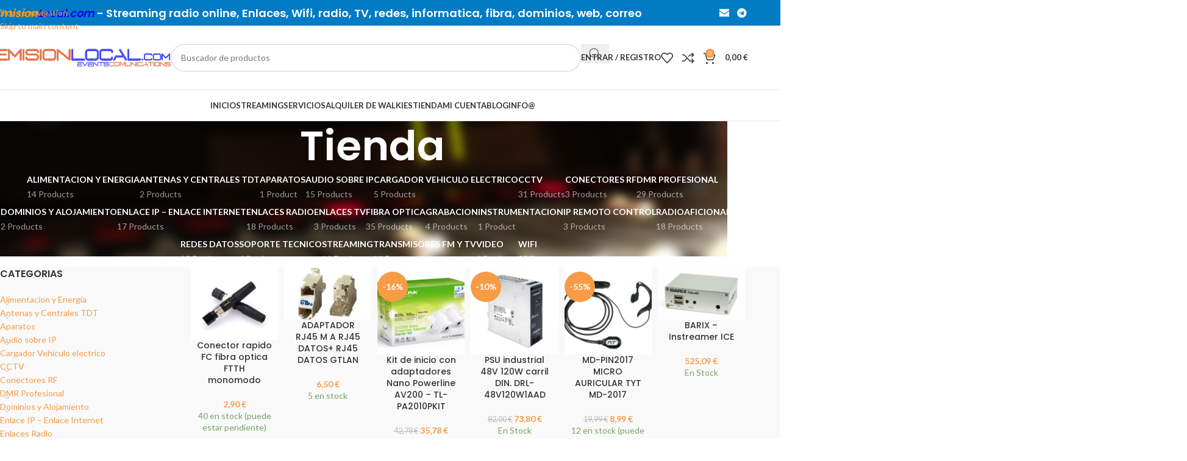

--- FILE ---
content_type: text/html; charset=UTF-8
request_url: https://www.emisionlocal.com/shop/?shop_view=grid&per_row=2
body_size: 481598
content:
<!DOCTYPE html>
<html lang="es">
<head>
	<meta charset="UTF-8">
	<link rel="profile" href="https://gmpg.org/xfn/11">
	<link rel="pingback" href="https://www.emisionlocal.com/xmlrpc.php">

	<title>Tienda &#8211; EmisionLocal.com</title>
<meta name='robots' content='max-image-preview:large' />
<link rel='dns-prefetch' href='//fonts.googleapis.com' />
<link rel="alternate" type="application/rss+xml" title="EmisionLocal.com &raquo; Feed" href="https://www.emisionlocal.com/feed/" />
<link rel="alternate" type="application/rss+xml" title="EmisionLocal.com &raquo; Feed de los comentarios" href="https://www.emisionlocal.com/comments/feed/" />
<link rel="alternate" type="application/rss+xml" title="EmisionLocal.com &raquo; Productos Feed" href="https://www.emisionlocal.com/shop/feed/" />
<style id='wp-img-auto-sizes-contain-inline-css' type='text/css'>
img:is([sizes=auto i],[sizes^="auto," i]){contain-intrinsic-size:3000px 1500px}
/*# sourceURL=wp-img-auto-sizes-contain-inline-css */
</style>
<link rel='stylesheet' id='wp-block-library-css' href='https://www.emisionlocal.com/wp-includes/css/dist/block-library/style.min.css?ver=6.9' type='text/css' media='all' />
<style id='global-styles-inline-css' type='text/css'>
:root{--wp--preset--aspect-ratio--square: 1;--wp--preset--aspect-ratio--4-3: 4/3;--wp--preset--aspect-ratio--3-4: 3/4;--wp--preset--aspect-ratio--3-2: 3/2;--wp--preset--aspect-ratio--2-3: 2/3;--wp--preset--aspect-ratio--16-9: 16/9;--wp--preset--aspect-ratio--9-16: 9/16;--wp--preset--color--black: #000000;--wp--preset--color--cyan-bluish-gray: #abb8c3;--wp--preset--color--white: #ffffff;--wp--preset--color--pale-pink: #f78da7;--wp--preset--color--vivid-red: #cf2e2e;--wp--preset--color--luminous-vivid-orange: #ff6900;--wp--preset--color--luminous-vivid-amber: #fcb900;--wp--preset--color--light-green-cyan: #7bdcb5;--wp--preset--color--vivid-green-cyan: #00d084;--wp--preset--color--pale-cyan-blue: #8ed1fc;--wp--preset--color--vivid-cyan-blue: #0693e3;--wp--preset--color--vivid-purple: #9b51e0;--wp--preset--gradient--vivid-cyan-blue-to-vivid-purple: linear-gradient(135deg,rgb(6,147,227) 0%,rgb(155,81,224) 100%);--wp--preset--gradient--light-green-cyan-to-vivid-green-cyan: linear-gradient(135deg,rgb(122,220,180) 0%,rgb(0,208,130) 100%);--wp--preset--gradient--luminous-vivid-amber-to-luminous-vivid-orange: linear-gradient(135deg,rgb(252,185,0) 0%,rgb(255,105,0) 100%);--wp--preset--gradient--luminous-vivid-orange-to-vivid-red: linear-gradient(135deg,rgb(255,105,0) 0%,rgb(207,46,46) 100%);--wp--preset--gradient--very-light-gray-to-cyan-bluish-gray: linear-gradient(135deg,rgb(238,238,238) 0%,rgb(169,184,195) 100%);--wp--preset--gradient--cool-to-warm-spectrum: linear-gradient(135deg,rgb(74,234,220) 0%,rgb(151,120,209) 20%,rgb(207,42,186) 40%,rgb(238,44,130) 60%,rgb(251,105,98) 80%,rgb(254,248,76) 100%);--wp--preset--gradient--blush-light-purple: linear-gradient(135deg,rgb(255,206,236) 0%,rgb(152,150,240) 100%);--wp--preset--gradient--blush-bordeaux: linear-gradient(135deg,rgb(254,205,165) 0%,rgb(254,45,45) 50%,rgb(107,0,62) 100%);--wp--preset--gradient--luminous-dusk: linear-gradient(135deg,rgb(255,203,112) 0%,rgb(199,81,192) 50%,rgb(65,88,208) 100%);--wp--preset--gradient--pale-ocean: linear-gradient(135deg,rgb(255,245,203) 0%,rgb(182,227,212) 50%,rgb(51,167,181) 100%);--wp--preset--gradient--electric-grass: linear-gradient(135deg,rgb(202,248,128) 0%,rgb(113,206,126) 100%);--wp--preset--gradient--midnight: linear-gradient(135deg,rgb(2,3,129) 0%,rgb(40,116,252) 100%);--wp--preset--font-size--small: 13px;--wp--preset--font-size--medium: 20px;--wp--preset--font-size--large: 36px;--wp--preset--font-size--x-large: 42px;--wp--preset--spacing--20: 0.44rem;--wp--preset--spacing--30: 0.67rem;--wp--preset--spacing--40: 1rem;--wp--preset--spacing--50: 1.5rem;--wp--preset--spacing--60: 2.25rem;--wp--preset--spacing--70: 3.38rem;--wp--preset--spacing--80: 5.06rem;--wp--preset--shadow--natural: 6px 6px 9px rgba(0, 0, 0, 0.2);--wp--preset--shadow--deep: 12px 12px 50px rgba(0, 0, 0, 0.4);--wp--preset--shadow--sharp: 6px 6px 0px rgba(0, 0, 0, 0.2);--wp--preset--shadow--outlined: 6px 6px 0px -3px rgb(255, 255, 255), 6px 6px rgb(0, 0, 0);--wp--preset--shadow--crisp: 6px 6px 0px rgb(0, 0, 0);}:where(body) { margin: 0; }.wp-site-blocks > .alignleft { float: left; margin-right: 2em; }.wp-site-blocks > .alignright { float: right; margin-left: 2em; }.wp-site-blocks > .aligncenter { justify-content: center; margin-left: auto; margin-right: auto; }:where(.is-layout-flex){gap: 0.5em;}:where(.is-layout-grid){gap: 0.5em;}.is-layout-flow > .alignleft{float: left;margin-inline-start: 0;margin-inline-end: 2em;}.is-layout-flow > .alignright{float: right;margin-inline-start: 2em;margin-inline-end: 0;}.is-layout-flow > .aligncenter{margin-left: auto !important;margin-right: auto !important;}.is-layout-constrained > .alignleft{float: left;margin-inline-start: 0;margin-inline-end: 2em;}.is-layout-constrained > .alignright{float: right;margin-inline-start: 2em;margin-inline-end: 0;}.is-layout-constrained > .aligncenter{margin-left: auto !important;margin-right: auto !important;}.is-layout-constrained > :where(:not(.alignleft):not(.alignright):not(.alignfull)){margin-left: auto !important;margin-right: auto !important;}body .is-layout-flex{display: flex;}.is-layout-flex{flex-wrap: wrap;align-items: center;}.is-layout-flex > :is(*, div){margin: 0;}body .is-layout-grid{display: grid;}.is-layout-grid > :is(*, div){margin: 0;}body{padding-top: 0px;padding-right: 0px;padding-bottom: 0px;padding-left: 0px;}a:where(:not(.wp-element-button)){text-decoration: none;}:root :where(.wp-element-button, .wp-block-button__link){background-color: #32373c;border-width: 0;color: #fff;font-family: inherit;font-size: inherit;font-style: inherit;font-weight: inherit;letter-spacing: inherit;line-height: inherit;padding-top: calc(0.667em + 2px);padding-right: calc(1.333em + 2px);padding-bottom: calc(0.667em + 2px);padding-left: calc(1.333em + 2px);text-decoration: none;text-transform: inherit;}.has-black-color{color: var(--wp--preset--color--black) !important;}.has-cyan-bluish-gray-color{color: var(--wp--preset--color--cyan-bluish-gray) !important;}.has-white-color{color: var(--wp--preset--color--white) !important;}.has-pale-pink-color{color: var(--wp--preset--color--pale-pink) !important;}.has-vivid-red-color{color: var(--wp--preset--color--vivid-red) !important;}.has-luminous-vivid-orange-color{color: var(--wp--preset--color--luminous-vivid-orange) !important;}.has-luminous-vivid-amber-color{color: var(--wp--preset--color--luminous-vivid-amber) !important;}.has-light-green-cyan-color{color: var(--wp--preset--color--light-green-cyan) !important;}.has-vivid-green-cyan-color{color: var(--wp--preset--color--vivid-green-cyan) !important;}.has-pale-cyan-blue-color{color: var(--wp--preset--color--pale-cyan-blue) !important;}.has-vivid-cyan-blue-color{color: var(--wp--preset--color--vivid-cyan-blue) !important;}.has-vivid-purple-color{color: var(--wp--preset--color--vivid-purple) !important;}.has-black-background-color{background-color: var(--wp--preset--color--black) !important;}.has-cyan-bluish-gray-background-color{background-color: var(--wp--preset--color--cyan-bluish-gray) !important;}.has-white-background-color{background-color: var(--wp--preset--color--white) !important;}.has-pale-pink-background-color{background-color: var(--wp--preset--color--pale-pink) !important;}.has-vivid-red-background-color{background-color: var(--wp--preset--color--vivid-red) !important;}.has-luminous-vivid-orange-background-color{background-color: var(--wp--preset--color--luminous-vivid-orange) !important;}.has-luminous-vivid-amber-background-color{background-color: var(--wp--preset--color--luminous-vivid-amber) !important;}.has-light-green-cyan-background-color{background-color: var(--wp--preset--color--light-green-cyan) !important;}.has-vivid-green-cyan-background-color{background-color: var(--wp--preset--color--vivid-green-cyan) !important;}.has-pale-cyan-blue-background-color{background-color: var(--wp--preset--color--pale-cyan-blue) !important;}.has-vivid-cyan-blue-background-color{background-color: var(--wp--preset--color--vivid-cyan-blue) !important;}.has-vivid-purple-background-color{background-color: var(--wp--preset--color--vivid-purple) !important;}.has-black-border-color{border-color: var(--wp--preset--color--black) !important;}.has-cyan-bluish-gray-border-color{border-color: var(--wp--preset--color--cyan-bluish-gray) !important;}.has-white-border-color{border-color: var(--wp--preset--color--white) !important;}.has-pale-pink-border-color{border-color: var(--wp--preset--color--pale-pink) !important;}.has-vivid-red-border-color{border-color: var(--wp--preset--color--vivid-red) !important;}.has-luminous-vivid-orange-border-color{border-color: var(--wp--preset--color--luminous-vivid-orange) !important;}.has-luminous-vivid-amber-border-color{border-color: var(--wp--preset--color--luminous-vivid-amber) !important;}.has-light-green-cyan-border-color{border-color: var(--wp--preset--color--light-green-cyan) !important;}.has-vivid-green-cyan-border-color{border-color: var(--wp--preset--color--vivid-green-cyan) !important;}.has-pale-cyan-blue-border-color{border-color: var(--wp--preset--color--pale-cyan-blue) !important;}.has-vivid-cyan-blue-border-color{border-color: var(--wp--preset--color--vivid-cyan-blue) !important;}.has-vivid-purple-border-color{border-color: var(--wp--preset--color--vivid-purple) !important;}.has-vivid-cyan-blue-to-vivid-purple-gradient-background{background: var(--wp--preset--gradient--vivid-cyan-blue-to-vivid-purple) !important;}.has-light-green-cyan-to-vivid-green-cyan-gradient-background{background: var(--wp--preset--gradient--light-green-cyan-to-vivid-green-cyan) !important;}.has-luminous-vivid-amber-to-luminous-vivid-orange-gradient-background{background: var(--wp--preset--gradient--luminous-vivid-amber-to-luminous-vivid-orange) !important;}.has-luminous-vivid-orange-to-vivid-red-gradient-background{background: var(--wp--preset--gradient--luminous-vivid-orange-to-vivid-red) !important;}.has-very-light-gray-to-cyan-bluish-gray-gradient-background{background: var(--wp--preset--gradient--very-light-gray-to-cyan-bluish-gray) !important;}.has-cool-to-warm-spectrum-gradient-background{background: var(--wp--preset--gradient--cool-to-warm-spectrum) !important;}.has-blush-light-purple-gradient-background{background: var(--wp--preset--gradient--blush-light-purple) !important;}.has-blush-bordeaux-gradient-background{background: var(--wp--preset--gradient--blush-bordeaux) !important;}.has-luminous-dusk-gradient-background{background: var(--wp--preset--gradient--luminous-dusk) !important;}.has-pale-ocean-gradient-background{background: var(--wp--preset--gradient--pale-ocean) !important;}.has-electric-grass-gradient-background{background: var(--wp--preset--gradient--electric-grass) !important;}.has-midnight-gradient-background{background: var(--wp--preset--gradient--midnight) !important;}.has-small-font-size{font-size: var(--wp--preset--font-size--small) !important;}.has-medium-font-size{font-size: var(--wp--preset--font-size--medium) !important;}.has-large-font-size{font-size: var(--wp--preset--font-size--large) !important;}.has-x-large-font-size{font-size: var(--wp--preset--font-size--x-large) !important;}
/*# sourceURL=global-styles-inline-css */
</style>

<style id='woocommerce-inline-inline-css' type='text/css'>
.woocommerce form .form-row .required { visibility: visible; }
/*# sourceURL=woocommerce-inline-inline-css */
</style>
<link rel='stylesheet' id='pwb-styles-frontend-css' href='https://www.emisionlocal.com/wp-content/plugins/perfect-woocommerce-brands/build/frontend/css/style.css?ver=3.6.7' type='text/css' media='all' />
<link rel='stylesheet' id='wpgdprc-front-css-css' href='https://www.emisionlocal.com/wp-content/plugins/wp-gdpr-compliance/Assets/css/front.css?ver=1766388170' type='text/css' media='all' />
<style id='wpgdprc-front-css-inline-css' type='text/css'>
:root{--wp-gdpr--bar--background-color: #000000;--wp-gdpr--bar--color: #ffffff;--wp-gdpr--button--background-color: #000000;--wp-gdpr--button--background-color--darken: #000000;--wp-gdpr--button--color: #ffffff;}
/*# sourceURL=wpgdprc-front-css-inline-css */
</style>
<link rel='stylesheet' id='js_composer_front-css' href='https://www.emisionlocal.com/wp-content/plugins/js_composer/assets/css/js_composer.min.css?ver=8.7.2' type='text/css' media='all' />
<link rel='stylesheet' id='wd-style-base-css' href='https://www.emisionlocal.com/wp-content/themes/woodmart/css/parts/base.min.css?ver=8.3.6' type='text/css' media='all' />
<link rel='stylesheet' id='wd-helpers-wpb-elem-css' href='https://www.emisionlocal.com/wp-content/themes/woodmart/css/parts/helpers-wpb-elem.min.css?ver=8.3.6' type='text/css' media='all' />
<link rel='stylesheet' id='wd-wpbakery-base-css' href='https://www.emisionlocal.com/wp-content/themes/woodmart/css/parts/int-wpb-base.min.css?ver=8.3.6' type='text/css' media='all' />
<link rel='stylesheet' id='wd-wpbakery-base-deprecated-css' href='https://www.emisionlocal.com/wp-content/themes/woodmart/css/parts/int-wpb-base-deprecated.min.css?ver=8.3.6' type='text/css' media='all' />
<link rel='stylesheet' id='wd-notices-fixed-css' href='https://www.emisionlocal.com/wp-content/themes/woodmart/css/parts/woo-opt-sticky-notices-old.min.css?ver=8.3.6' type='text/css' media='all' />
<link rel='stylesheet' id='wd-woocommerce-base-css' href='https://www.emisionlocal.com/wp-content/themes/woodmart/css/parts/woocommerce-base.min.css?ver=8.3.6' type='text/css' media='all' />
<link rel='stylesheet' id='wd-mod-star-rating-css' href='https://www.emisionlocal.com/wp-content/themes/woodmart/css/parts/mod-star-rating.min.css?ver=8.3.6' type='text/css' media='all' />
<link rel='stylesheet' id='wd-woocommerce-block-notices-css' href='https://www.emisionlocal.com/wp-content/themes/woodmart/css/parts/woo-mod-block-notices.min.css?ver=8.3.6' type='text/css' media='all' />
<link rel='stylesheet' id='wd-widget-active-filters-css' href='https://www.emisionlocal.com/wp-content/themes/woodmart/css/parts/woo-widget-active-filters.min.css?ver=8.3.6' type='text/css' media='all' />
<link rel='stylesheet' id='wd-woo-shop-predefined-css' href='https://www.emisionlocal.com/wp-content/themes/woodmart/css/parts/woo-shop-predefined.min.css?ver=8.3.6' type='text/css' media='all' />
<link rel='stylesheet' id='wd-shop-title-categories-css' href='https://www.emisionlocal.com/wp-content/themes/woodmart/css/parts/woo-categories-loop-nav.min.css?ver=8.3.6' type='text/css' media='all' />
<link rel='stylesheet' id='wd-woo-categories-loop-nav-mobile-accordion-css' href='https://www.emisionlocal.com/wp-content/themes/woodmart/css/parts/woo-categories-loop-nav-mobile-accordion.min.css?ver=8.3.6' type='text/css' media='all' />
<link rel='stylesheet' id='wd-woo-shop-el-products-per-page-css' href='https://www.emisionlocal.com/wp-content/themes/woodmart/css/parts/woo-shop-el-products-per-page.min.css?ver=8.3.6' type='text/css' media='all' />
<link rel='stylesheet' id='wd-woo-shop-page-title-css' href='https://www.emisionlocal.com/wp-content/themes/woodmart/css/parts/woo-shop-page-title.min.css?ver=8.3.6' type='text/css' media='all' />
<link rel='stylesheet' id='wd-woo-mod-shop-loop-head-css' href='https://www.emisionlocal.com/wp-content/themes/woodmart/css/parts/woo-mod-shop-loop-head.min.css?ver=8.3.6' type='text/css' media='all' />
<link rel='stylesheet' id='wd-woo-shop-el-order-by-css' href='https://www.emisionlocal.com/wp-content/themes/woodmart/css/parts/woo-shop-el-order-by.min.css?ver=8.3.6' type='text/css' media='all' />
<link rel='stylesheet' id='wd-woo-shop-el-products-view-css' href='https://www.emisionlocal.com/wp-content/themes/woodmart/css/parts/woo-shop-el-products-view.min.css?ver=8.3.6' type='text/css' media='all' />
<link rel='stylesheet' id='wd-wp-blocks-css' href='https://www.emisionlocal.com/wp-content/themes/woodmart/css/parts/wp-blocks.min.css?ver=8.3.6' type='text/css' media='all' />
<link rel='stylesheet' id='wd-header-base-css' href='https://www.emisionlocal.com/wp-content/themes/woodmart/css/parts/header-base.min.css?ver=8.3.6' type='text/css' media='all' />
<link rel='stylesheet' id='wd-mod-tools-css' href='https://www.emisionlocal.com/wp-content/themes/woodmart/css/parts/mod-tools.min.css?ver=8.3.6' type='text/css' media='all' />
<link rel='stylesheet' id='wd-header-elements-base-css' href='https://www.emisionlocal.com/wp-content/themes/woodmart/css/parts/header-el-base.min.css?ver=8.3.6' type='text/css' media='all' />
<link rel='stylesheet' id='wd-social-icons-css' href='https://www.emisionlocal.com/wp-content/themes/woodmart/css/parts/el-social-icons.min.css?ver=8.3.6' type='text/css' media='all' />
<link rel='stylesheet' id='wd-header-search-css' href='https://www.emisionlocal.com/wp-content/themes/woodmart/css/parts/header-el-search.min.css?ver=8.3.6' type='text/css' media='all' />
<link rel='stylesheet' id='wd-header-search-form-css' href='https://www.emisionlocal.com/wp-content/themes/woodmart/css/parts/header-el-search-form.min.css?ver=8.3.6' type='text/css' media='all' />
<link rel='stylesheet' id='wd-wd-search-form-css' href='https://www.emisionlocal.com/wp-content/themes/woodmart/css/parts/wd-search-form.min.css?ver=8.3.6' type='text/css' media='all' />
<link rel='stylesheet' id='wd-wd-search-results-css' href='https://www.emisionlocal.com/wp-content/themes/woodmart/css/parts/wd-search-results.min.css?ver=8.3.6' type='text/css' media='all' />
<link rel='stylesheet' id='wd-wd-search-dropdown-css' href='https://www.emisionlocal.com/wp-content/themes/woodmart/css/parts/wd-search-dropdown.min.css?ver=8.3.6' type='text/css' media='all' />
<link rel='stylesheet' id='wd-woo-mod-login-form-css' href='https://www.emisionlocal.com/wp-content/themes/woodmart/css/parts/woo-mod-login-form.min.css?ver=8.3.6' type='text/css' media='all' />
<link rel='stylesheet' id='wd-header-my-account-css' href='https://www.emisionlocal.com/wp-content/themes/woodmart/css/parts/header-el-my-account.min.css?ver=8.3.6' type='text/css' media='all' />
<link rel='stylesheet' id='wd-header-cart-side-css' href='https://www.emisionlocal.com/wp-content/themes/woodmart/css/parts/header-el-cart-side.min.css?ver=8.3.6' type='text/css' media='all' />
<link rel='stylesheet' id='wd-header-cart-css' href='https://www.emisionlocal.com/wp-content/themes/woodmart/css/parts/header-el-cart.min.css?ver=8.3.6' type='text/css' media='all' />
<link rel='stylesheet' id='wd-widget-shopping-cart-css' href='https://www.emisionlocal.com/wp-content/themes/woodmart/css/parts/woo-widget-shopping-cart.min.css?ver=8.3.6' type='text/css' media='all' />
<link rel='stylesheet' id='wd-widget-product-list-css' href='https://www.emisionlocal.com/wp-content/themes/woodmart/css/parts/woo-widget-product-list.min.css?ver=8.3.6' type='text/css' media='all' />
<link rel='stylesheet' id='wd-header-mobile-nav-dropdown-css' href='https://www.emisionlocal.com/wp-content/themes/woodmart/css/parts/header-el-mobile-nav-dropdown.min.css?ver=8.3.6' type='text/css' media='all' />
<link rel='stylesheet' id='wd-mod-nav-menu-label-css' href='https://www.emisionlocal.com/wp-content/themes/woodmart/css/parts/mod-nav-menu-label.min.css?ver=8.3.6' type='text/css' media='all' />
<link rel='stylesheet' id='wd-page-title-css' href='https://www.emisionlocal.com/wp-content/themes/woodmart/css/parts/page-title.min.css?ver=8.3.6' type='text/css' media='all' />
<link rel='stylesheet' id='wd-off-canvas-sidebar-css' href='https://www.emisionlocal.com/wp-content/themes/woodmart/css/parts/opt-off-canvas-sidebar.min.css?ver=8.3.6' type='text/css' media='all' />
<link rel='stylesheet' id='wd-widget-product-cat-css' href='https://www.emisionlocal.com/wp-content/themes/woodmart/css/parts/woo-widget-product-cat.min.css?ver=8.3.6' type='text/css' media='all' />
<link rel='stylesheet' id='wd-widget-slider-price-filter-css' href='https://www.emisionlocal.com/wp-content/themes/woodmart/css/parts/woo-widget-slider-price-filter.min.css?ver=8.3.6' type='text/css' media='all' />
<link rel='stylesheet' id='wd-widget-wd-layered-nav-css' href='https://www.emisionlocal.com/wp-content/themes/woodmart/css/parts/woo-widget-wd-layered-nav.min.css?ver=8.3.6' type='text/css' media='all' />
<link rel='stylesheet' id='wd-woo-mod-swatches-base-css' href='https://www.emisionlocal.com/wp-content/themes/woodmart/css/parts/woo-mod-swatches-base.min.css?ver=8.3.6' type='text/css' media='all' />
<link rel='stylesheet' id='wd-woo-mod-swatches-filter-css' href='https://www.emisionlocal.com/wp-content/themes/woodmart/css/parts/woo-mod-swatches-filter.min.css?ver=8.3.6' type='text/css' media='all' />
<link rel='stylesheet' id='wd-product-loop-css' href='https://www.emisionlocal.com/wp-content/themes/woodmart/css/parts/woo-product-loop.min.css?ver=8.3.6' type='text/css' media='all' />
<link rel='stylesheet' id='wd-product-loop-base-css' href='https://www.emisionlocal.com/wp-content/themes/woodmart/css/parts/woo-product-loop-base.min.css?ver=8.3.6' type='text/css' media='all' />
<link rel='stylesheet' id='wd-woo-mod-add-btn-replace-css' href='https://www.emisionlocal.com/wp-content/themes/woodmart/css/parts/woo-mod-add-btn-replace.min.css?ver=8.3.6' type='text/css' media='all' />
<link rel='stylesheet' id='wd-mod-more-description-css' href='https://www.emisionlocal.com/wp-content/themes/woodmart/css/parts/mod-more-description.min.css?ver=8.3.6' type='text/css' media='all' />
<link rel='stylesheet' id='wd-mfp-popup-css' href='https://www.emisionlocal.com/wp-content/themes/woodmart/css/parts/lib-magnific-popup.min.css?ver=8.3.6' type='text/css' media='all' />
<link rel='stylesheet' id='wd-mod-animations-transform-css' href='https://www.emisionlocal.com/wp-content/themes/woodmart/css/parts/mod-animations-transform.min.css?ver=8.3.6' type='text/css' media='all' />
<link rel='stylesheet' id='wd-mod-transform-css' href='https://www.emisionlocal.com/wp-content/themes/woodmart/css/parts/mod-transform.min.css?ver=8.3.6' type='text/css' media='all' />
<link rel='stylesheet' id='wd-woo-mod-product-labels-css' href='https://www.emisionlocal.com/wp-content/themes/woodmart/css/parts/woo-mod-product-labels.min.css?ver=8.3.6' type='text/css' media='all' />
<link rel='stylesheet' id='wd-woo-mod-product-labels-round-css' href='https://www.emisionlocal.com/wp-content/themes/woodmart/css/parts/woo-mod-product-labels-round.min.css?ver=8.3.6' type='text/css' media='all' />
<link rel='stylesheet' id='wd-shop-filter-area-css' href='https://www.emisionlocal.com/wp-content/themes/woodmart/css/parts/woo-shop-el-filters-area.min.css?ver=8.3.6' type='text/css' media='all' />
<link rel='stylesheet' id='wd-woo-categories-loop-css' href='https://www.emisionlocal.com/wp-content/themes/woodmart/css/parts/woo-categories-loop.min.css?ver=8.3.6' type='text/css' media='all' />
<link rel='stylesheet' id='wd-categories-loop-css' href='https://www.emisionlocal.com/wp-content/themes/woodmart/css/parts/woo-categories-loop-old.min.css?ver=8.3.6' type='text/css' media='all' />
<link rel='stylesheet' id='wd-sticky-loader-css' href='https://www.emisionlocal.com/wp-content/themes/woodmart/css/parts/mod-sticky-loader.min.css?ver=8.3.6' type='text/css' media='all' />
<link rel='stylesheet' id='wd-load-more-button-css' href='https://www.emisionlocal.com/wp-content/themes/woodmart/css/parts/mod-load-more-button.min.css?ver=8.3.6' type='text/css' media='all' />
<link rel='stylesheet' id='wd-footer-base-css' href='https://www.emisionlocal.com/wp-content/themes/woodmart/css/parts/footer-base.min.css?ver=8.3.6' type='text/css' media='all' />
<link rel='stylesheet' id='wd-widget-wd-recent-posts-css' href='https://www.emisionlocal.com/wp-content/themes/woodmart/css/parts/widget-wd-recent-posts.min.css?ver=8.3.6' type='text/css' media='all' />
<link rel='stylesheet' id='wd-scroll-top-css' href='https://www.emisionlocal.com/wp-content/themes/woodmart/css/parts/opt-scrolltotop.min.css?ver=8.3.6' type='text/css' media='all' />
<link rel='stylesheet' id='wd-header-my-account-sidebar-css' href='https://www.emisionlocal.com/wp-content/themes/woodmart/css/parts/header-el-my-account-sidebar.min.css?ver=8.3.6' type='text/css' media='all' />
<link rel='stylesheet' id='wd-shop-off-canvas-sidebar-css' href='https://www.emisionlocal.com/wp-content/themes/woodmart/css/parts/opt-shop-off-canvas-sidebar.min.css?ver=8.3.6' type='text/css' media='all' />
<link rel='stylesheet' id='wd-cookies-popup-css' href='https://www.emisionlocal.com/wp-content/themes/woodmart/css/parts/opt-cookies.min.css?ver=8.3.6' type='text/css' media='all' />
<link rel='stylesheet' id='xts-google-fonts-css' href='https://fonts.googleapis.com/css?family=Lato%3A400%2C700%7CPoppins%3A400%2C600%2C500&#038;ver=8.3.6' type='text/css' media='all' />
<script type="text/javascript" src="https://www.emisionlocal.com/wp-includes/js/jquery/jquery.min.js?ver=3.7.1" id="jquery-core-js"></script>
<script type="text/javascript" src="https://www.emisionlocal.com/wp-includes/js/jquery/jquery-migrate.min.js?ver=3.4.1" id="jquery-migrate-js"></script>
<script type="text/javascript" src="https://www.emisionlocal.com/wp-content/plugins/woocommerce/assets/js/jquery-blockui/jquery.blockUI.min.js?ver=2.7.0-wc.10.3.7" id="wc-jquery-blockui-js" defer="defer" data-wp-strategy="defer"></script>
<script type="text/javascript" src="https://www.emisionlocal.com/wp-content/plugins/woocommerce/assets/js/js-cookie/js.cookie.min.js?ver=2.1.4-wc.10.3.7" id="wc-js-cookie-js" defer="defer" data-wp-strategy="defer"></script>
<script type="text/javascript" id="woocommerce-js-extra">
/* <![CDATA[ */
var woocommerce_params = {"ajax_url":"/wp-admin/admin-ajax.php","wc_ajax_url":"/?wc-ajax=%%endpoint%%","i18n_password_show":"Mostrar contrase\u00f1a","i18n_password_hide":"Ocultar contrase\u00f1a"};
//# sourceURL=woocommerce-js-extra
/* ]]> */
</script>
<script type="text/javascript" src="https://www.emisionlocal.com/wp-content/plugins/woocommerce/assets/js/frontend/woocommerce.min.js?ver=10.3.7" id="woocommerce-js" defer="defer" data-wp-strategy="defer"></script>
<script type="text/javascript" src="https://www.emisionlocal.com/wp-content/themes/woodmart/js/libs/device.min.js?ver=8.3.6" id="wd-device-library-js"></script>
<script type="text/javascript" src="https://www.emisionlocal.com/wp-content/themes/woodmart/js/scripts/global/scrollBar.min.js?ver=8.3.6" id="wd-scrollbar-js"></script>
<script type="text/javascript" id="wpgdprc-front-js-js-extra">
/* <![CDATA[ */
var wpgdprcFront = {"ajaxUrl":"https://www.emisionlocal.com/wp-admin/admin-ajax.php","ajaxNonce":"0518a50145","ajaxArg":"security","pluginPrefix":"wpgdprc","blogId":"1","isMultiSite":"","locale":"es_ES","showSignUpModal":"","showFormModal":"","cookieName":"wpgdprc-consent","consentVersion":"","path":"/","prefix":"wpgdprc"};
//# sourceURL=wpgdprc-front-js-js-extra
/* ]]> */
</script>
<script type="text/javascript" src="https://www.emisionlocal.com/wp-content/plugins/wp-gdpr-compliance/Assets/js/front.min.js?ver=1766388170" id="wpgdprc-front-js-js"></script>
<script></script><link rel="https://api.w.org/" href="https://www.emisionlocal.com/wp-json/" /><link rel="EditURI" type="application/rsd+xml" title="RSD" href="https://www.emisionlocal.com/xmlrpc.php?rsd" />
<meta name="generator" content="WordPress 6.9" />
<meta name="generator" content="WooCommerce 10.3.7" />
<style id="woo-custom-stock-status" data-wcss-ver="1.6.6" >.woocommerce div.product .woo-custom-stock-status.in_stock_color { color: #77a464 !important; font-size: inherit }.woo-custom-stock-status.in_stock_color { color: #77a464 !important; font-size: inherit }.wc-block-components-product-badge{display:none!important;}ul .in_stock_color,ul.products .in_stock_color, li.wc-block-grid__product .in_stock_color { color: #77a464 !important; font-size: inherit }.woocommerce-table__product-name .in_stock_color { color: #77a464 !important; font-size: inherit }p.in_stock_color { color: #77a464 !important; font-size: inherit }.woocommerce div.product .wc-block-components-product-price .woo-custom-stock-status{font-size:16px}.woocommerce div.product .woo-custom-stock-status.only_s_left_in_stock_color { color: #77a464 !important; font-size: inherit }.woo-custom-stock-status.only_s_left_in_stock_color { color: #77a464 !important; font-size: inherit }.wc-block-components-product-badge{display:none!important;}ul .only_s_left_in_stock_color,ul.products .only_s_left_in_stock_color, li.wc-block-grid__product .only_s_left_in_stock_color { color: #77a464 !important; font-size: inherit }.woocommerce-table__product-name .only_s_left_in_stock_color { color: #77a464 !important; font-size: inherit }p.only_s_left_in_stock_color { color: #77a464 !important; font-size: inherit }.woocommerce div.product .wc-block-components-product-price .woo-custom-stock-status{font-size:16px}.woocommerce div.product .woo-custom-stock-status.can_be_backordered_color { color: #77a464 !important; font-size: inherit }.woo-custom-stock-status.can_be_backordered_color { color: #77a464 !important; font-size: inherit }.wc-block-components-product-badge{display:none!important;}ul .can_be_backordered_color,ul.products .can_be_backordered_color, li.wc-block-grid__product .can_be_backordered_color { color: #77a464 !important; font-size: inherit }.woocommerce-table__product-name .can_be_backordered_color { color: #77a464 !important; font-size: inherit }p.can_be_backordered_color { color: #77a464 !important; font-size: inherit }.woocommerce div.product .wc-block-components-product-price .woo-custom-stock-status{font-size:16px}.woocommerce div.product .woo-custom-stock-status.s_in_stock_color { color: #77a464 !important; font-size: inherit }.woo-custom-stock-status.s_in_stock_color { color: #77a464 !important; font-size: inherit }.wc-block-components-product-badge{display:none!important;}ul .s_in_stock_color,ul.products .s_in_stock_color, li.wc-block-grid__product .s_in_stock_color { color: #77a464 !important; font-size: inherit }.woocommerce-table__product-name .s_in_stock_color { color: #77a464 !important; font-size: inherit }p.s_in_stock_color { color: #77a464 !important; font-size: inherit }.woocommerce div.product .wc-block-components-product-price .woo-custom-stock-status{font-size:16px}.woocommerce div.product .woo-custom-stock-status.available_on_backorder_color { color: #77a464 !important; font-size: inherit }.woo-custom-stock-status.available_on_backorder_color { color: #77a464 !important; font-size: inherit }.wc-block-components-product-badge{display:none!important;}ul .available_on_backorder_color,ul.products .available_on_backorder_color, li.wc-block-grid__product .available_on_backorder_color { color: #77a464 !important; font-size: inherit }.woocommerce-table__product-name .available_on_backorder_color { color: #77a464 !important; font-size: inherit }p.available_on_backorder_color { color: #77a464 !important; font-size: inherit }.woocommerce div.product .wc-block-components-product-price .woo-custom-stock-status{font-size:16px}.woocommerce div.product .woo-custom-stock-status.out_of_stock_color { color: #ff0000 !important; font-size: inherit }.woo-custom-stock-status.out_of_stock_color { color: #ff0000 !important; font-size: inherit }.wc-block-components-product-badge{display:none!important;}ul .out_of_stock_color,ul.products .out_of_stock_color, li.wc-block-grid__product .out_of_stock_color { color: #ff0000 !important; font-size: inherit }.woocommerce-table__product-name .out_of_stock_color { color: #ff0000 !important; font-size: inherit }p.out_of_stock_color { color: #ff0000 !important; font-size: inherit }.woocommerce div.product .wc-block-components-product-price .woo-custom-stock-status{font-size:16px}.woocommerce div.product .woo-custom-stock-status.grouped_product_stock_status_color { color: #77a464 !important; font-size: inherit }.woo-custom-stock-status.grouped_product_stock_status_color { color: #77a464 !important; font-size: inherit }.wc-block-components-product-badge{display:none!important;}ul .grouped_product_stock_status_color,ul.products .grouped_product_stock_status_color, li.wc-block-grid__product .grouped_product_stock_status_color { color: #77a464 !important; font-size: inherit }.woocommerce-table__product-name .grouped_product_stock_status_color { color: #77a464 !important; font-size: inherit }p.grouped_product_stock_status_color { color: #77a464 !important; font-size: inherit }.woocommerce div.product .wc-block-components-product-price .woo-custom-stock-status{font-size:16px}.wd-product-stock.stock{display:none}.woocommerce-variation-price:not(:empty)+.woocommerce-variation-availability { margin-left: 0px; }.woocommerce-variation-price{
		        display:block!important}.woocommerce-variation-availability{
		        display:block!important}</style><!-- woo-custom-stock-status-color-css --><script></script><!-- woo-custom-stock-status-js --><!-- This site is powered by WooCommerce Redsys Gateway Light v.6.5.0 - https://es.wordpress.org/plugins/woo-redsys-gateway-light/ --><meta name="theme-color" content="rgb(255,255,255)">					<meta name="viewport" content="width=device-width, initial-scale=1.0, maximum-scale=1.0, user-scalable=no">
										<noscript><style>.woocommerce-product-gallery{ opacity: 1 !important; }</style></noscript>
	<meta name="generator" content="Powered by WPBakery Page Builder - drag and drop page builder for WordPress."/>
<link rel="icon" href="https://www.emisionlocal.com/wp-content/uploads/2020/07/favicon-100x100.png" sizes="32x32" />
<link rel="icon" href="https://www.emisionlocal.com/wp-content/uploads/2020/07/favicon.png" sizes="192x192" />
<link rel="apple-touch-icon" href="https://www.emisionlocal.com/wp-content/uploads/2020/07/favicon.png" />
<meta name="msapplication-TileImage" content="https://www.emisionlocal.com/wp-content/uploads/2020/07/favicon.png" />
<style>
		
		</style><noscript><style> .wpb_animate_when_almost_visible { opacity: 1; }</style></noscript>			<style id="wd-style-header_912234-css" data-type="wd-style-header_912234">
				:root{
	--wd-top-bar-h: 42px;
	--wd-top-bar-sm-h: 38px;
	--wd-top-bar-sticky-h: .00001px;
	--wd-top-bar-brd-w: .00001px;

	--wd-header-general-h: 105px;
	--wd-header-general-sm-h: 60px;
	--wd-header-general-sticky-h: .00001px;
	--wd-header-general-brd-w: 1px;

	--wd-header-bottom-h: 50px;
	--wd-header-bottom-sm-h: .00001px;
	--wd-header-bottom-sticky-h: .00001px;
	--wd-header-bottom-brd-w: 1px;

	--wd-header-clone-h: 60px;

	--wd-header-brd-w: calc(var(--wd-top-bar-brd-w) + var(--wd-header-general-brd-w) + var(--wd-header-bottom-brd-w));
	--wd-header-h: calc(var(--wd-top-bar-h) + var(--wd-header-general-h) + var(--wd-header-bottom-h) + var(--wd-header-brd-w));
	--wd-header-sticky-h: calc(var(--wd-top-bar-sticky-h) + var(--wd-header-general-sticky-h) + var(--wd-header-bottom-sticky-h) + var(--wd-header-clone-h) + var(--wd-header-brd-w));
	--wd-header-sm-h: calc(var(--wd-top-bar-sm-h) + var(--wd-header-general-sm-h) + var(--wd-header-bottom-sm-h) + var(--wd-header-brd-w));
}

.whb-top-bar .wd-dropdown {
	margin-top: 0px;
}

.whb-top-bar .wd-dropdown:after {
	height: 11px;
}




:root:has(.whb-general-header.whb-border-boxed) {
	--wd-header-general-brd-w: .00001px;
}

@media (max-width: 1024px) {
:root:has(.whb-general-header.whb-hidden-mobile) {
	--wd-header-general-brd-w: .00001px;
}
}

:root:has(.whb-header-bottom.whb-border-boxed) {
	--wd-header-bottom-brd-w: .00001px;
}

@media (max-width: 1024px) {
:root:has(.whb-header-bottom.whb-hidden-mobile) {
	--wd-header-bottom-brd-w: .00001px;
}
}

.whb-header-bottom .wd-dropdown {
	margin-top: 4px;
}

.whb-header-bottom .wd-dropdown:after {
	height: 15px;
}


.whb-clone.whb-sticked .wd-dropdown:not(.sub-sub-menu) {
	margin-top: 9px;
}

.whb-clone.whb-sticked .wd-dropdown:not(.sub-sub-menu):after {
	height: 20px;
}

		
.whb-top-bar {
	background-color: rgba(0, 123, 196, 1);
}

.whb-9x1ytaxq7aphtb3npidp form.searchform {
	--wd-form-height: 46px;
}
.whb-general-header {
	border-color: rgba(232, 232, 232, 1);border-bottom-width: 1px;border-bottom-style: solid;
}

.whb-header-bottom {
	border-color: rgba(232, 232, 232, 1);border-bottom-width: 1px;border-bottom-style: solid;
}
			</style>
						<style id="wd-style-theme_settings_default-css" data-type="wd-style-theme_settings_default">
				@font-face {
	font-weight: normal;
	font-style: normal;
	font-family: "woodmart-font";
	src: url("//www.emisionlocal.com/wp-content/themes/woodmart/fonts/woodmart-font-1-400.woff2?v=8.3.6") format("woff2");
}

@font-face {
	font-family: "star";
	font-weight: 400;
	font-style: normal;
	src: url("//www.emisionlocal.com/wp-content/plugins/woocommerce/assets/fonts/star.eot?#iefix") format("embedded-opentype"), url("//www.emisionlocal.com/wp-content/plugins/woocommerce/assets/fonts/star.woff") format("woff"), url("//www.emisionlocal.com/wp-content/plugins/woocommerce/assets/fonts/star.ttf") format("truetype"), url("//www.emisionlocal.com/wp-content/plugins/woocommerce/assets/fonts/star.svg#star") format("svg");
}

@font-face {
	font-family: "WooCommerce";
	font-weight: 400;
	font-style: normal;
	src: url("//www.emisionlocal.com/wp-content/plugins/woocommerce/assets/fonts/WooCommerce.eot?#iefix") format("embedded-opentype"), url("//www.emisionlocal.com/wp-content/plugins/woocommerce/assets/fonts/WooCommerce.woff") format("woff"), url("//www.emisionlocal.com/wp-content/plugins/woocommerce/assets/fonts/WooCommerce.ttf") format("truetype"), url("//www.emisionlocal.com/wp-content/plugins/woocommerce/assets/fonts/WooCommerce.svg#WooCommerce") format("svg");
}

:root {
	--wd-text-font: "Lato", Arial, Helvetica, sans-serif;
	--wd-text-font-weight: 400;
	--wd-text-color: #777777;
	--wd-text-font-size: 14px;
	--wd-title-font: "Poppins", Arial, Helvetica, sans-serif;
	--wd-title-font-weight: 600;
	--wd-title-color: #242424;
	--wd-entities-title-font: "Poppins", Arial, Helvetica, sans-serif;
	--wd-entities-title-font-weight: 500;
	--wd-entities-title-color: #333333;
	--wd-entities-title-color-hover: rgb(51 51 51 / 65%);
	--wd-alternative-font: "Lato", Arial, Helvetica, sans-serif;
	--wd-widget-title-font: "Poppins", Arial, Helvetica, sans-serif;
	--wd-widget-title-font-weight: 600;
	--wd-widget-title-transform: uppercase;
	--wd-widget-title-color: #333;
	--wd-widget-title-font-size: 16px;
	--wd-header-el-font: "Lato", Arial, Helvetica, sans-serif;
	--wd-header-el-font-weight: 700;
	--wd-header-el-transform: uppercase;
	--wd-header-el-font-size: 13px;
	--wd-otl-style: dotted;
	--wd-otl-width: 2px;
	--wd-primary-color: #f79b45;
	--wd-alternative-color: #fbbc34;
	--btn-default-bgcolor: rgb(255,255,255);
	--btn-default-bgcolor-hover: rgb(255,255,255);
	--btn-accented-bgcolor: #f79b45;
	--btn-accented-bgcolor-hover: #f79b45;
	--wd-form-brd-width: 2px;
	--notices-success-bg: #459647;
	--notices-success-color: #fff;
	--notices-warning-bg: #E0B252;
	--notices-warning-color: #fff;
	--wd-link-color: #f79b45;
	--wd-link-color-hover: #242424;
}
.wd-age-verify-wrap {
	--wd-popup-width: 500px;
}
.wd-popup.wd-promo-popup {
	background-color: #111111;
	background-image: none;
	background-repeat: no-repeat;
	background-size: contain;
	background-position: left center;
}
.wd-promo-popup-wrap {
	--wd-popup-width: 800px;
}
:is(.woodmart-woocommerce-layered-nav, .wd-product-category-filter) .wd-scroll-content {
	max-height: 280px;
}
.wd-page-title .wd-page-title-bg img {
	object-fit: cover;
	object-position: center center;
}
.wd-footer {
	background-color: rgb(244,244,244);
	background-image: none;
}
.page .wd-page-content {
	background-color: rgb(249,249,249);
	background-image: none;
}
.woodmart-archive-shop:not(.single-product) .wd-page-content {
	background-color: rgb(249,249,249);
	background-image: none;
}
.single-product .wd-page-content {
	background-color: rgb(255,255,255);
	background-image: none;
}
.woodmart-archive-blog .wd-page-content {
	background-color: rgb(249,249,249);
	background-image: none;
}
.single-post .wd-page-content {
	background-color: rgb(249,249,249);
	background-image: none;
}
.woodmart-archive-portfolio .wd-page-content {
	background-color: rgb(249,249,249);
	background-image: none;
}
.single-portfolio .wd-page-content {
	background-color: rgb(249,249,249);
	background-image: none;
}
body, [class*=color-scheme-light], [class*=color-scheme-dark], .wd-search-form[class*="wd-header-search-form"] form.searchform, .wd-el-search .searchform {
	--wd-form-bg: rgb(255,255,255);
}
.mfp-wrap.wd-popup-quick-view-wrap {
	--wd-popup-width: 920px;
}
:root{
--wd-container-w: 1222px;
--wd-form-brd-radius: 35px;
--btn-default-color: #333;
--btn-default-color-hover: #333;
--btn-accented-color: #fff;
--btn-accented-color-hover: #fff;
--btn-default-brd-radius: 0px;
--btn-default-box-shadow: none;
--btn-default-box-shadow-hover: none;
--btn-default-box-shadow-active: none;
--btn-default-bottom: 0px;
--btn-accented-brd-radius: 0px;
--btn-accented-box-shadow: none;
--btn-accented-box-shadow-hover: none;
--btn-accented-box-shadow-active: none;
--btn-accented-bottom: 0px;
--wd-brd-radius: 0px;
}

@media (min-width: 1222px) {
[data-vc-full-width]:not([data-vc-stretch-content]),
:is(.vc_section, .vc_row).wd-section-stretch {
padding-left: calc((100vw - 1222px - var(--wd-sticky-nav-w) - var(--wd-scroll-w)) / 2);
padding-right: calc((100vw - 1222px - var(--wd-sticky-nav-w) - var(--wd-scroll-w)) / 2);
}
}


.wd-page-title {
background-color: #0a0a0a;
}

			</style>
			<link rel='stylesheet' id='wc-blocks-style-css' href='https://www.emisionlocal.com/wp-content/plugins/woocommerce/assets/client/blocks/wc-blocks.css?ver=wc-10.3.7' type='text/css' media='all' />
<link rel='stylesheet' id='joinchat-css' href='https://www.emisionlocal.com/wp-content/plugins/creame-whatsapp-me/public/css/joinchat-btn.min.css?ver=6.0.8' type='text/css' media='all' />
<style id='joinchat-inline-css' type='text/css'>
.joinchat{--ch:142;--cs:70%;--cl:49%;--bw:1}
/*# sourceURL=joinchat-inline-css */
</style>
</head>

<body class="archive post-type-archive post-type-archive-product wp-theme-woodmart theme-woodmart woocommerce-shop woocommerce woocommerce-page woocommerce-no-js wrapper-full-width  categories-accordion-on woodmart-archive-shop woodmart-ajax-shop-on notifications-sticky wpb-js-composer js-comp-ver-8.7.2 vc_responsive">
			<script type="text/javascript" id="wd-flicker-fix">// Flicker fix.</script>		<div class="wd-skip-links">
								<a href="#menu-cabezera" class="wd-skip-navigation btn">
						Skip to navigation					</a>
								<a href="#main-content" class="wd-skip-content btn">
				Skip to main content			</a>
		</div>
			
	
	<div class="wd-page-wrapper website-wrapper">
									<header class="whb-header whb-header_912234 whb-sticky-shadow whb-scroll-slide whb-sticky-clone">
					<div class="whb-main-header">
	
<div class="whb-row whb-top-bar whb-not-sticky-row whb-with-bg whb-without-border whb-color-light whb-flex-flex-middle">
	<div class="container">
		<div class="whb-flex-row whb-top-bar-inner">
			<div class="whb-column whb-col-left whb-column5 whb-visible-lg">
	
<div class="wd-header-text reset-last-child whb-y4ro7npestv02kyrww49"><h4><strong><em><span style="color: #ff9900;">Emision</span><span style="color: #0000ff;">Local.com </span></em></strong>- Streaming radio online, Enlaces, Wifi, radio, TV, redes, informatica, fibra, dominios, web, correo</h4></div>
</div>
<div class="whb-column whb-col-center whb-column6 whb-visible-lg whb-empty-column">
	</div>
<div class="whb-column whb-col-right whb-column7 whb-visible-lg">
				<div
						class=" wd-social-icons  wd-style-default social-share wd-shape-circle  whb-e2n4m057css37vj3y3zh color-scheme-light text-center">
				
				
				
				
				
									<a rel="noopener noreferrer nofollow" href="mailto:?subject=Mira estohttps://www.emisionlocal.com/shop/" target="_blank" class=" wd-social-icon social-email" aria-label="Email social link">
						<span class="wd-icon"></span>
											</a>
				
				
				
				
				
				
				
				
				
				
				
				
				
				
				
				
				
				
				
				
				
									<a rel="noopener noreferrer nofollow" href="https://telegram.me/share/url?url=https://www.emisionlocal.com/shop/" target="_blank" class=" wd-social-icon social-tg" aria-label="Telegram social link">
						<span class="wd-icon"></span>
											</a>
				
				
			</div>

		</div>
<div class="whb-column whb-col-mobile whb-column_mobile1 whb-hidden-lg">
				<div
						class=" wd-social-icons  wd-style-default social-share wd-shape-circle  whb-ni5sigwfqv2v750jwbrw color-scheme-light text-center">
				
				
				
				
				
									<a rel="noopener noreferrer nofollow" href="mailto:?subject=Mira estohttps://www.emisionlocal.com/shop/" target="_blank" class=" wd-social-icon social-email" aria-label="Email social link">
						<span class="wd-icon"></span>
											</a>
				
				
				
				
				
				
				
				
				
				
				
				
				
				
				
				
				
				
				
				
				
									<a rel="noopener noreferrer nofollow" href="https://telegram.me/share/url?url=https://www.emisionlocal.com/shop/" target="_blank" class=" wd-social-icon social-tg" aria-label="Telegram social link">
						<span class="wd-icon"></span>
											</a>
				
				
			</div>

		</div>
		</div>
	</div>
</div>

<div class="whb-row whb-general-header whb-not-sticky-row whb-without-bg whb-border-fullwidth whb-color-dark whb-flex-flex-middle">
	<div class="container">
		<div class="whb-flex-row whb-general-header-inner">
			<div class="whb-column whb-col-left whb-column8 whb-visible-lg">
	<div class="site-logo whb-gs8bcnxektjsro21n657">
	<a href="https://www.emisionlocal.com/" class="wd-logo wd-main-logo" rel="home" aria-label="Site logo">
		<img src="https://www.emisionlocal.com/wp-content/uploads/2020/06/logo2017-emisionlocal-1.png" alt="EmisionLocal.com" style="max-width: 290px;" loading="lazy" />	</a>
	</div>
</div>
<div class="whb-column whb-col-center whb-column9 whb-visible-lg">
	<div class="wd-search-form  wd-header-search-form wd-display-form whb-9x1ytaxq7aphtb3npidp">

<form role="search" method="get" class="searchform  wd-style-with-bg woodmart-ajax-search" action="https://www.emisionlocal.com/"  data-thumbnail="1" data-price="1" data-post_type="product" data-count="30" data-sku="0" data-symbols_count="3" data-include_cat_search="no" autocomplete="off">
	<input type="text" class="s" placeholder="Buscador de productos" value="" name="s" aria-label="Search" title="Buscador de productos" required/>
	<input type="hidden" name="post_type" value="product">

	<span tabindex="0" aria-label="Clear search" class="wd-clear-search wd-role-btn wd-hide"></span>

	
	<button type="submit" class="searchsubmit">
		<span>
			Buscar		</span>
			</button>
</form>

	<div class="wd-search-results-wrapper">
		<div class="wd-search-results wd-dropdown-results wd-dropdown wd-scroll">
			<div class="wd-scroll-content">
				
				
							</div>
		</div>
	</div>

</div>
</div>
<div class="whb-column whb-col-right whb-column10 whb-visible-lg">
	
<div class="whb-space-element whb-d6tcdhggjbqbrs217tl1 " style="width:0px;"></div>
<div class="wd-header-my-account wd-tools-element wd-event-hover wd-design-1 wd-account-style-text login-side-opener whb-vssfpylqqax9pvkfnxoz">
			<a href="https://www.emisionlocal.com/my-account/" title="Mi cuenta">
			
				<span class="wd-tools-icon">
									</span>
				<span class="wd-tools-text">
				Entrar / Registro			</span>

					</a>

			</div>

<div class="wd-header-wishlist wd-tools-element wd-style-icon wd-with-count wd-design-2 whb-a22wdkiy3r40yw2paskq" title="My Wishlist">
	<a href="https://www.emisionlocal.com/producto/7-16-din-hembra-recto-para-ceflex-1-2/" title="Wishlist products">
		
			<span class="wd-tools-icon">
				
									<span class="wd-tools-count">
						0					</span>
							</span>

			<span class="wd-tools-text">
				Wishlist			</span>

			</a>
</div>

<div class="wd-header-compare wd-tools-element wd-style-icon wd-with-count wd-design-2 whb-x0i7v26k7wibdeaw2byw">
	<a href="https://www.emisionlocal.com/compare/" title="Compare products">
		
			<span class="wd-tools-icon">
				
									<span class="wd-tools-count">0</span>
							</span>
			<span class="wd-tools-text">
				Compare			</span>

			</a>
	</div>

<div class="wd-header-cart wd-tools-element wd-design-5 cart-widget-opener whb-nedhm962r512y1xz9j06">
	<a href="https://www.emisionlocal.com/cart/" title="Carrito de compras">
		
			<span class="wd-tools-icon">
															<span class="wd-cart-number wd-tools-count">0 <span>items</span></span>
									</span>
			<span class="wd-tools-text">
				
										<span class="wd-cart-subtotal"><span class="woocommerce-Price-amount amount"><bdi>0,00&nbsp;<span class="woocommerce-Price-currencySymbol">&euro;</span></bdi></span></span>
					</span>

			</a>
	</div>
</div>
<div class="whb-column whb-mobile-left whb-column_mobile2 whb-hidden-lg">
	<div class="wd-tools-element wd-header-mobile-nav wd-style-text wd-design-1 whb-g1k0m1tib7raxrwkm1t3">
	<a href="#" rel="nofollow" aria-label="Open mobile menu">
		
		<span class="wd-tools-icon">
					</span>

		<span class="wd-tools-text">Menu</span>

			</a>
</div></div>
<div class="whb-column whb-mobile-center whb-column_mobile3 whb-hidden-lg">
	<div class="site-logo whb-lt7vdqgaccmapftzurvt">
	<a href="https://www.emisionlocal.com/" class="wd-logo wd-main-logo" rel="home" aria-label="Site logo">
		<img src="https://www.emisionlocal.com/wp-content/uploads/2020/06/logo2017-emisionlocal-1.png" alt="EmisionLocal.com" style="max-width: 250px;" loading="lazy" />	</a>
	</div>
</div>
<div class="whb-column whb-mobile-right whb-column_mobile4 whb-hidden-lg">
	
<div class="wd-header-cart wd-tools-element wd-design-5 cart-widget-opener whb-trk5sfmvib0ch1s1qbtc">
	<a href="https://www.emisionlocal.com/cart/" title="Carrito de compras">
		
			<span class="wd-tools-icon">
															<span class="wd-cart-number wd-tools-count">0 <span>items</span></span>
									</span>
			<span class="wd-tools-text">
				
										<span class="wd-cart-subtotal"><span class="woocommerce-Price-amount amount"><bdi>0,00&nbsp;<span class="woocommerce-Price-currencySymbol">&euro;</span></bdi></span></span>
					</span>

			</a>
	</div>
</div>
		</div>
	</div>
</div>

<div class="whb-row whb-header-bottom whb-not-sticky-row whb-without-bg whb-border-fullwidth whb-color-dark whb-hidden-mobile whb-flex-flex-middle">
	<div class="container">
		<div class="whb-flex-row whb-header-bottom-inner">
			<div class="whb-column whb-col-left whb-column11 whb-visible-lg whb-empty-column">
	</div>
<div class="whb-column whb-col-center whb-column12 whb-visible-lg">
	<nav class="wd-header-nav wd-header-main-nav text-center wd-design-1 whb-6kgdkbvf12frej4dofvj" role="navigation" aria-label="Main navigation">
	<ul id="menu-cabezera" class="menu wd-nav wd-nav-header wd-nav-main wd-style-default wd-gap-s"><li id="menu-item-6173" class="menu-item menu-item-type-post_type menu-item-object-page menu-item-home menu-item-6173 item-level-0 menu-simple-dropdown wd-event-hover" ><a href="https://www.emisionlocal.com/" class="woodmart-nav-link"><span class="nav-link-text">Inicio</span></a></li>
<li id="menu-item-2987" class="menu-item menu-item-type-custom menu-item-object-custom menu-item-has-children menu-item-2987 item-level-0 menu-simple-dropdown wd-event-hover" ><a href="https://#" class="woodmart-nav-link"><span class="nav-link-text">Streaming</span></a><div class="color-scheme-dark wd-design-default wd-dropdown-menu wd-dropdown"><div class="container wd-entry-content">
<ul class="wd-sub-menu color-scheme-dark">
	<li id="menu-item-4973" class="menu-item menu-item-type-post_type menu-item-object-page menu-item-4973 item-level-1 wd-event-hover" ><a href="https://www.emisionlocal.com/diseno-apps-para-tu-radio-streaming/" class="woodmart-nav-link">Diseño Apps para tu radio Streaming</a></li>
	<li id="menu-item-3408" class="menu-item menu-item-type-post_type menu-item-object-page menu-item-3408 item-level-1 wd-event-hover" ><a href="https://www.emisionlocal.com/software-streaming/" class="woodmart-nav-link">Software Streaming</a></li>
	<li id="menu-item-4874" class="menu-item menu-item-type-post_type menu-item-object-page menu-item-4874 item-level-1 wd-event-hover" ><a href="https://www.emisionlocal.com/curso-panel-centova/" class="woodmart-nav-link">Curso Panel Centova</a></li>
	<li id="menu-item-4883" class="menu-item menu-item-type-post_type menu-item-object-page menu-item-4883 item-level-1 wd-event-hover" ><a href="https://www.emisionlocal.com/calculador-de-consumos/" class="woodmart-nav-link">Calculador de consumos</a></li>
	<li id="menu-item-5266" class="menu-item menu-item-type-custom menu-item-object-custom menu-item-5266 item-level-1 wd-event-hover" ><a href="https://www.seagate.com/es/es/video-storage-calculator/" class="woodmart-nav-link">Calculadora de CCTV</a></li>
</ul>
</div>
</div>
</li>
<li id="menu-item-3418" class="menu-item menu-item-type-custom menu-item-object-custom menu-item-has-children menu-item-3418 item-level-0 menu-simple-dropdown wd-event-hover" ><a href="#" class="woodmart-nav-link"><span class="nav-link-text">Servicios</span></a><div class="color-scheme-dark wd-design-default wd-dropdown-menu wd-dropdown"><div class="container wd-entry-content">
<ul class="wd-sub-menu color-scheme-dark">
	<li id="menu-item-4929" class="menu-item menu-item-type-custom menu-item-object-custom menu-item-4929 item-level-1 wd-event-hover" ><a href="https://www.emisionlocal.com/producto/registra-tu-dominio/" class="woodmart-nav-link">Registra tu dominio</a></li>
	<li id="menu-item-4930" class="menu-item menu-item-type-custom menu-item-object-custom menu-item-4930 item-level-1 wd-event-hover" ><a href="https://www.emisionlocal.com/producto/alojamientos-web/" class="woodmart-nav-link">Alojamiento web</a></li>
	<li id="menu-item-4908" class="menu-item menu-item-type-post_type menu-item-object-page menu-item-4908 item-level-1 wd-event-hover" ><a href="https://www.emisionlocal.com/4892-2/" class="woodmart-nav-link">Alta en Buscadores</a></li>
	<li id="menu-item-4916" class="menu-item menu-item-type-post_type menu-item-object-page menu-item-4916 item-level-1 wd-event-hover" ><a href="https://www.emisionlocal.com/campanas-publicitarias/" class="woodmart-nav-link">Campañas Publicitarias</a></li>
	<li id="menu-item-4923" class="menu-item menu-item-type-post_type menu-item-object-page menu-item-4923 item-level-1 wd-event-hover" ><a href="https://www.emisionlocal.com/posicionamiento-web/" class="woodmart-nav-link">Posicionamiento Web</a></li>
	<li id="menu-item-3417" class="menu-item menu-item-type-post_type menu-item-object-page menu-item-3417 item-level-1 wd-event-hover" ><a href="https://www.emisionlocal.com/comunidades-propietarios-mantenimientos-e-instalaciones-tdt/" class="woodmart-nav-link">Comunidades propietarios mantenimientos e instalaciones TDT</a></li>
	<li id="menu-item-5265" class="menu-item menu-item-type-post_type menu-item-object-page menu-item-5265 item-level-1 wd-event-hover" ><a href="https://www.emisionlocal.com/vpn-conexion-con-conexion-oficinas-y-teletrabajo/" class="woodmart-nav-link">VPN conexion con conexion oficinas y teletrabajo</a></li>
	<li id="menu-item-3441" class="menu-item menu-item-type-post_type menu-item-object-page menu-item-3441 item-level-1 wd-event-hover" ><a href="https://www.emisionlocal.com/eventos-comunicaciones/" class="woodmart-nav-link">Eventos Comunicaciones</a></li>
	<li id="menu-item-3445" class="menu-item menu-item-type-post_type menu-item-object-page menu-item-3445 item-level-1 wd-event-hover" ><a href="https://www.emisionlocal.com/servicio-alquiler-de-walkies/" class="woodmart-nav-link">Servicio Alquiler de Walkies</a></li>
</ul>
</div>
</div>
</li>
<li id="menu-item-6148" class="menu-item menu-item-type-post_type menu-item-object-page menu-item-6148 item-level-0 menu-simple-dropdown wd-event-hover" ><a href="https://www.emisionlocal.com/servicio-alquiler-de-walkies/" class="woodmart-nav-link"><span class="nav-link-text">Alquiler de Walkies</span></a></li>
<li id="menu-item-69" class="menu-item menu-item-type-post_type menu-item-object-page current-menu-item current_page_item menu-item-69 item-level-0 menu-mega-dropdown wd-event-hover menu-item-has-children" ><a href="https://www.emisionlocal.com/shop/" class="woodmart-nav-link"><span class="nav-link-text">Tienda</span></a>
<div class="wd-dropdown-menu wd-dropdown wd-design-full-width color-scheme-dark">

<div class="container wd-entry-content">
<style data-type="vc_shortcodes-custom-css">.vc_custom_1497532974772{padding-top: 5px !important;padding-bottom: 5px !important;}</style><div class="wpb-content-wrapper"><div class="vc_row wpb_row vc_row-fluid vc_custom_1497532974772 vc_row-o-content-top vc_row-flex"><div class="wpb_column vc_column_container vc_col-sm-2"><div class="vc_column-inner"><div class="wpb_wrapper">
			<ul class="wd-sub-menu mega-menu-list wd-sub-accented wd-wpb" >
				<li class=" item-with-label item-label-primary">
					<a href="https://www.emisionlocal.com/product-category/streaming/" title="Shop page">
						
						<span class="nav-link-text">
							Streaming						</span>
						<span class="menu-label menu-label-primary">Servicios propios</span>					</a>
					<ul class="sub-sub-menu">
						
		<li class="">
			<a href="https://www.emisionlocal.com/product-category/streaming/eco/" title="Planes ECO streaming">
				
				Planes ECO Streaming							</a>
		</li>

		
		<li class="">
			<a href="https://www.emisionlocal.com/producto/canal-retransmisiones-streaming/#" title="Canal retranmisiones">
				
				Canal retranmisiones							</a>
		</li>

		
		<li class="">
			<a href="https://www.emisionlocal.com/producto/streaming-centros-emisores-enl1/" title="Streaming Centros Emisores">
				
				Streaming Centros Emisores							</a>
		</li>

		
		<li class="">
			<a href="https://www.emisionlocal.com/product-category/streaming/players-streaming/#" title="Players Streaming">
				
				Players Streaming							</a>
		</li>

		
		<li class="">
			<a href="https://www.emisionlocal.com/product-category/streaming/apps-android-y-apple/" title="APPs Android y Apple">
				
				APPs Android y Apple							</a>
		</li>

							</ul>
				</li>
			</ul>

		<div class="vc_row wpb_row vc_inner vc_row-fluid"><div class="wpb_column vc_column_container vc_col-sm-12"><div class="vc_column-inner"><div class="wpb_wrapper">
			<ul class="wd-sub-menu mega-menu-list wd-sub-accented wd-wpb" >
				<li class="">
					<a href="https://www.emisionlocal.com/product-category/dominios-y-alojamiento/" title="Dominios y Alojamientos">
						
						<span class="nav-link-text">
							Dominios y Alojamientos						</span>
											</a>
					<ul class="sub-sub-menu">
						
		<li class="">
			<a href="https://www.emisionlocal.com/product-category/dominios-y-alojamiento/registro-de-dominios/" title="Registro de Dominios">
				
				Registro de Dominios							</a>
		</li>

		
		<li class="">
			<a href="https://www.emisionlocal.com/product-category/dominios-y-alojamiento/alojamiento-web/" title="Alojamientos WEB">
				
				Alojamientos WEB							</a>
		</li>

		
		<li class="">
			<a href="https://www.emisionlocal.com/product-category/dominios-y-alojamiento/planes-de-email/" title="Planes de E-mail">
				
				Planes de E-mail							</a>
		</li>

		
		<li class="">
			<a >
				
											</a>
		</li>

							</ul>
				</li>
			</ul>

		</div></div></div></div>
			<ul class="wd-sub-menu mega-menu-list wd-sub-accented wd-wpb" >
				<li class="">
					<a href="https://www.emisionlocal.com/product-category/grabacion/" title="Grabacion">
						
						<span class="nav-link-text">
							Grabacion						</span>
											</a>
					<ul class="sub-sub-menu">
						
		<li class="">
			<a href="https://www.emisionlocal.com/product-category/grabacion/cunas/" title="Cuñas">
				
				Cuñas							</a>
		</li>

		
		<li class="">
			<a href="https://www.emisionlocal.com/product-category/grabacion/jingles/" title="Jingles">
				
				Jingles							</a>
		</li>

		
		<li class="">
			<a href="https://www.emisionlocal.com/product-category/grabacion/locuciones/" title="Locuciones">
				
				Locuciones							</a>
		</li>

		
		<li class="">
			<a href="https://www.emisionlocal.com/product-category/grabacion/voz/" title="Voz">
				
				Voz							</a>
		</li>

							</ul>
				</li>
			</ul>

		</div></div></div><div class="wpb_column vc_column_container vc_col-sm-2"><div class="vc_column-inner"><div class="wpb_wrapper">
			<ul class="wd-sub-menu mega-menu-list wd-sub-accented wd-wpb" >
				<li class=" item-with-label item-label-orange">
					<a href="https://www.emisionlocal.com/product-category/audio-sobre-ip/" title="Audio Sobre IP">
						
						<span class="nav-link-text">
							Audio IP						</span>
						<span class="menu-label menu-label-orange">Representaciones</span>					</a>
					<ul class="sub-sub-menu">
						
		<li class="">
			<a href="https://www.emisionlocal.com/product-category/audio-sobre-ip/barix-audio-sobre-ip/#" title="Barix Audio sobre IP">
				
				Barix Audio sobre IP							</a>
		</li>

		
		<li class="">
			<a href="https://www.emisionlocal.com/product-category/audio-sobre-ip/deva-audio-sobre-ip/#" title="Deva - Audio sobre IP">
				
				Deva - Audio sobre IP							</a>
		</li>

							</ul>
				</li>
			</ul>

		<div class="vc_row wpb_row vc_inner vc_row-fluid"><div class="wpb_column vc_column_container vc_col-sm-12"><div class="vc_column-inner"><div class="wpb_wrapper">
			<ul class="wd-sub-menu mega-menu-list wd-sub-accented wd-wpb" >
				<li class="">
					<a href="https://www.emisionlocal.com/product-category/soporte-tecnico/" title="Soporte Tecnico">
						
						<span class="nav-link-text">
							Soporte Tecnico						</span>
											</a>
					<ul class="sub-sub-menu">
						
		<li class="">
			<a href="https://www.emisionlocal.com/product-category/soporte-tecnico/soporte-streaming/" title="Soporte Streaming">
				
				Soporte Streaming							</a>
		</li>

		
		<li class="">
			<a href="https://www.emisionlocal.com/product-category/soporte-tecnico/soporte-tecnico-soporte-tecnico/" title="Soporte Tecnico">
				
				Soporte Tecnico							</a>
		</li>

		
		<li class="">
			<a href="https://www.emisionlocal.com/product-category/soporte-tecnico/soporte-informatica/" title="Soporte Informatica">
				
				Soporte Informatica							</a>
		</li>

							</ul>
				</li>
			</ul>

		</div></div></div></div>
			<ul class="wd-sub-menu mega-menu-list wd-sub-accented wd-wpb" >
				<li class="">
					<a href="https://www.emisionlocal.com/product-category/antenas-y-centrales-tdt/" title="Antenas y Centrales TDT">
						
						<span class="nav-link-text">
							Antenas y Centrales TDT						</span>
											</a>
					<ul class="sub-sub-menu">
						
		<li class="">
			<a href="https://www.emisionlocal.com/product-category/antenas-y-centrales-tdt/antenas-tv/" title="Antenas TV">
				
				Antenas TV							</a>
		</li>

		
		<li class="">
			<a href="https://www.emisionlocal.com/product-category/antenas-y-centrales-tdt/centrales-amplificadoras-tdt/" title="Centrales amplificadoras TDT">
				
				Centrales amplificadoras TDT							</a>
		</li>

							</ul>
				</li>
			</ul>

		<div class="vc_row wpb_row vc_inner vc_row-fluid"><div class="wpb_column vc_column_container vc_col-sm-12"><div class="vc_column-inner"><div class="wpb_wrapper">
			<ul class="wd-sub-menu mega-menu-list wd-sub-accented wd-wpb" >
				<li class="">
					<a href="https://www.emisionlocal.com/product-category/transmisores-fm/" title="Transmisores FM">
						
						<span class="nav-link-text">
							Transmisores FM						</span>
											</a>
					<ul class="sub-sub-menu">
						
		<li class="">
			<a href="https://www.emisionlocal.com/product-category/transmisores-fm-y-tv/transmisores-fm/" title="Transmisores FM">
				
				Transmisores Fm							</a>
		</li>

		
		<li class="">
			<a href="https://www.emisionlocal.com/product-category/transmisores-fm-y-tv/transmisores-tv/" title="Transmisores TV">
				
				Transmisores TV							</a>
		</li>

		
		<li class="">
			<a href="https://www.emisionlocal.com/product-category/transmisores-fm-y-tv/enlaces-fm/" title="Enlaces FM">
				
				Enlaces FM							</a>
		</li>

		
		<li class="">
			<a href="https://www.emisionlocal.com/product-category/transmisores-fm-y-tv/rds/" title="RDS">
				
				RDS							</a>
		</li>

							</ul>
				</li>
			</ul>

		</div></div></div></div></div></div></div><div class="wpb_column vc_column_container vc_col-sm-2"><div class="vc_column-inner"><div class="wpb_wrapper">
			<ul class="wd-sub-menu mega-menu-list wd-sub-accented wd-wpb" >
				<li class=" item-with-label item-label-green">
					<a href="https://www.emisionlocal.com/product-category/wifi/" title="Wifi">
						
						<span class="nav-link-text">
							Wifi						</span>
						<span class="menu-label menu-label-green">Especialidad</span>					</a>
					<ul class="sub-sub-menu">
						
		<li class="">
			<a href="https://www.emisionlocal.com/product-category/wifi/routers/#" title="Routers">
				
				Routers							</a>
		</li>

		
		<li class="">
			<a href="#https://www.emisionlocal.com/product-category/wifi/2-4-ghz/" title="2.4 Ghz">
				
				2.4 Ghz							</a>
		</li>

		
		<li class="">
			<a href="https://www.emisionlocal.com/product-category/wifi/5-ghz/#" title="5 Ghz">
				
				5 Ghz							</a>
		</li>

		
		<li class="">
			<a href="https://www.emisionlocal.com/product-category/wifi/antenas-wifi/" title="Antenas Wifi">
				
				Antenas Wifi							</a>
		</li>

		
		<li class="">
			<a href="#https://www.emisionlocal.com/product-category/wifi/accesorios-wifi/" title="Accesorios Wifi">
				
				Accesorios Wifi							</a>
		</li>

							</ul>
				</li>
			</ul>

		<div class="vc_row wpb_row vc_inner vc_row-fluid"><div class="wpb_column vc_column_container vc_col-sm-12"><div class="vc_column-inner"><div class="wpb_wrapper">
			<ul class="wd-sub-menu mega-menu-list wd-sub-accented wd-wpb" >
				<li class="">
					<a href="https://www.emisionlocal.com/product-category/redes-datos/" title="Rdes Datos">
						
						<span class="nav-link-text">
							Redes Datos						</span>
											</a>
					<ul class="sub-sub-menu">
						
		<li class="">
			<a href="https://www.emisionlocal.com/product-category/redes-datos/cable-ethernet/" title="Cable Ethernet">
				
				Cable Ethernet							</a>
		</li>

		
		<li class="">
			<a href="https://www.emisionlocal.com/product-category/redes-datos/latiguillo-ethernet/" title="Latiguillos ethernet">
				
				Latiguillos ethernet							</a>
		</li>

		
		<li class="">
			<a href="https://www.emisionlocal.com/product-category/redes-datos/conectores-rj45/" title="Conectores rj45">
				
				Conectores rj45							</a>
		</li>

		
		<li class="">
			<a href="https://www.emisionlocal.com/product-category/redes-datos/adaptadores-ethernet/" title="Adaptadores Ethernet">
				
				Adaptadores Ethernet							</a>
		</li>

		
		<li class="">
			<a href="https://www.emisionlocal.com/product-category/redes-datos/accesorios-ethernet/" title="Accesorios Ethernet">
				
				Accesorios Ethernet							</a>
		</li>

		
		<li class="">
			<a href="https://www.emisionlocal.com/product-category/redes-datos/switch/" title="Accesorios Ethernet">
				
				Switch							</a>
		</li>

		
		<li class="">
			<a href="https://www.emisionlocal.com/product-category/redes-datos/switch-poe/" title="Accesorios Ethernet">
				
				Switch PoE							</a>
		</li>

							</ul>
				</li>
			</ul>

		</div></div></div></div><div id="Video" class="vc_row wpb_row vc_inner vc_row-fluid"><div class="wpb_column vc_column_container vc_col-sm-12" id="Video"><div class="vc_column-inner"><div class="wpb_wrapper">
			<ul class="wd-sub-menu mega-menu-list wd-sub-accented wd-wpb" >
				<li class="">
					<a href="https://www.emisionlocal.com/product-category/video/" title="">
						
						<span class="nav-link-text">
							Video						</span>
											</a>
					<ul class="sub-sub-menu">
						
		<li class="">
			<a href="https://www.emisionlocal.com/product-category/video/matriz-hdmi/" title="">
				
				Matriz							</a>
		</li>

		
		<li class="">
			<a href="https://www.emisionlocal.com/product-category/video/VideoWall/" title="">
				
				VideoWall							</a>
		</li>

							</ul>
				</li>
			</ul>

		</div></div></div></div></div></div></div><div class="wpb_column vc_column_container vc_col-sm-2"><div class="vc_column-inner"><div class="wpb_wrapper">
			<ul class="wd-sub-menu mega-menu-list wd-sub-accented wd-wpb" >
				<li class=" item-with-label item-label-red">
					<a href="https://www.emisionlocal.com/product-category/dmr-profesional/" title="Dmr Radio">
						
						<span class="nav-link-text">
							DMR Radio						</span>
						<span class="menu-label menu-label-red">Phartner</span>					</a>
					<ul class="sub-sub-menu">
						
		<li class="">
			<a href="https://www.emisionlocal.com/product-category/dmr-profesional/walkie-dmr/" title="Walkies">
				
				Walkies							</a>
		</li>

		
		<li class="">
			<a href="https://www.emisionlocal.com/product-category/dmr-profesional/radio-hytera-dmr/" title="Radios">
				
				Radios							</a>
		</li>

		
		<li class="">
			<a href="https://www.emisionlocal.com/product-category/dmr-profesional/poc-radio-walkie-lte/" title="PoC Radio LTE">
				
				PoC Radio LTE							</a>
		</li>

		
		<li class="">
			<a href="https://www.emisionlocal.com/product-category/dmr-profesional/repetidores/" title="Repetidores">
				
				Repetidores							</a>
		</li>

		
		<li class="">
			<a href="https://www.emisionlocal.com/product-category/dmr-profesional/accesorios-dmr/" title="Accesorios DMR">
				
				Accesorios DMR							</a>
		</li>

		
		<li class="">
			<a href="https://www.emisionlocal.com/servicio-alquiler-de-walkies/" title="Alquiler walkies">
				
				Alquiker Walkies							</a>
		</li>

							</ul>
				</li>
			</ul>

		
			<ul class="wd-sub-menu mega-menu-list wd-sub-accented wd-wpb" >
				<li class=" item-with-label item-label-red">
					<a href="https://www.emisionlocal.com/product-category/radioaficionados/" title="Dmr Radio">
						
						<span class="nav-link-text">
							Radioaficionados						</span>
						<span class="menu-label menu-label-red">Nuevo</span>					</a>
					<ul class="sub-sub-menu">
						
		<li class="">
			<a href="https://www.emisionlocal.com/product-category/radioaficionados/" title="">
				
				Radioaficionados							</a>
		</li>

		
		<li class="">
			<a href="https://www.emisionlocal.com/product-category/radioaficionados/hf/" title="Alquiler walkies">
				
				HF							</a>
		</li>

		
		<li class="">
			<a href="https://www.emisionlocal.com/product-category/radioaficionados/mf/" title="Alquiler walkies">
				
				MF							</a>
		</li>

		
		<li class="">
			<a href="https://www.emisionlocal.com/product-category/radioaficionados/vhf/" title="Alquiler walkies">
				
				VHF							</a>
		</li>

		
		<li class="">
			<a href="https://www.emisionlocal.com/product-category/radioaficionados/uhf/" title="Alquiler walkies">
				
				UHF							</a>
		</li>

		
		<li class="">
			<a href="https://www.emisionlocal.com/product-category/radioaficionados/accesorios/" title="Alquiler walkies">
				
				Accesorios							</a>
		</li>

							</ul>
				</li>
			</ul>

		<div class="vc_row wpb_row vc_inner vc_row-fluid"><div class="wpb_column vc_column_container vc_col-sm-12"><div class="vc_column-inner"><div class="wpb_wrapper">
			<ul class="wd-sub-menu mega-menu-list wd-sub-accented wd-wpb" >
				<li class="">
					<a href="https://www.emisionlocal.com/product-category/cctv/" title="CCTV">
						
						<span class="nav-link-text">
							CCTV						</span>
											</a>
					<ul class="sub-sub-menu">
						
		<li class="">
			<a href="https://www.emisionlocal.com/product-category/cctv/alimentador-camaras/" title="Alimentadores Camaras">
				
				Alimentadores Camaras							</a>
		</li>

		
		<li class="">
			<a href="https://www.emisionlocal.com/product-category/cctv/domos-motorizados/" title="Domos Motorizados">
				
				Domos Motorizados							</a>
		</li>

		
		<li class="">
			<a href="https://www.emisionlocal.com/product-category/cctv/camaras-ip/" title="Camaras IP">
				
				Camaras IP							</a>
		</li>

		
		<li class="">
			<a href="https://www.emisionlocal.com/product-category/cctv/sin-descripciongrabador-ip/" title="Grabador IP">
				
				Grabador IP							</a>
		</li>

		
		<li class="">
			<a href="https://www.emisionlocal.com/product-category/cctv/sin-descripciongrabador-ip/" title="Grabador IP">
				
				Grabador IP							</a>
		</li>

		
		<li class="">
			<a href="https://www.emisionlocal.com/product-category/cctv/discos-duros-cctv/" title="Discos Duros CCTV">
				
				Discos Duros CCTV							</a>
		</li>

							</ul>
				</li>
			</ul>

		</div></div></div></div><div class="vc_row wpb_row vc_inner vc_row-fluid"><div class="wpb_column vc_column_container vc_col-sm-12"><div class="vc_column-inner"><div class="wpb_wrapper">
			<ul class="wd-sub-menu mega-menu-list wd-sub-accented wd-wpb" >
				<li class="">
					<a href="https://www.emisionlocal.com/product-category/conectores-rf/" title="Conectores RF">
						
						<span class="nav-link-text">
							Conectores RF						</span>
											</a>
					<ul class="sub-sub-menu">
						
		<li class="">
			<a href="https://www.emisionlocal.com/product-category/conectores-rf/" title="Conectores RF">
				
				Conectores RF							</a>
		</li>

							</ul>
				</li>
			</ul>

		</div></div></div></div></div></div></div><div class="wpb_column vc_column_container vc_col-sm-2"><div class="vc_column-inner"><div class="wpb_wrapper">
			<ul class="wd-sub-menu mega-menu-list wd-sub-accented wd-wpb" >
				<li class=" item-with-label item-label-red">
					<a href="https://www.emisionlocal.com/product-category/power/" title="Alimentacion y Energia">
						
						<span class="nav-link-text">
							Alimentacion y Eneriga						</span>
						<span class="menu-label menu-label-red">Power</span>					</a>
					<ul class="sub-sub-menu">
						
		<li class="">
			<a href="https://www.emisionlocal.com/product-category/control-voltage-dc-lcd/" title="Control Voltage DC lcd">
				
				Control Voltage DC lcd							</a>
		</li>

		
		<li class="">
			<a href="https://www.emisionlocal.com/product-category/reguladores-de-tension/" title="Reguladores de tension">
				
				Reguladores de tension							</a>
		</li>

		
		<li class="">
			<a href="https://www.emisionlocal.com/product-category/inversores-de-tension/" title="Inversores de tension">
				
				Inversores de tension							</a>
		</li>

		
		<li class="">
			<a href="https://www.emisionlocal.com/product-category/cargadores/#" title="Cargadores">
				
				Cargadores							</a>
		</li>

		
		<li class="">
			<a href="https://www.emisionlocal.com/product-category/inversores-dc-a-ac/#" title="Inversores DC a AC">
				
				Inversores DC a AC							</a>
		</li>

							</ul>
				</li>
			</ul>

		<div class="vc_row wpb_row vc_inner vc_row-fluid"><div class="wpb_column vc_column_container vc_col-sm-12"><div class="vc_column-inner"><div class="wpb_wrapper">
			<ul class="wd-sub-menu mega-menu-list wd-sub-accented wd-wpb" >
				<li class="">
					<a href="https://www.emisionlocal.com/product-category/fibra-optica/" title="Fibra Optica">
						
						<span class="nav-link-text">
							Fibra Optica						</span>
											</a>
					<ul class="sub-sub-menu">
						
		<li class="">
			<a href="https://www.emisionlocal.com/product-category/fibra-optica/adaptador/" title="Adaptador Fibra Optica">
				
				Adaptador Fibra Optica							</a>
		</li>

		
		<li class="">
			<a href="https://www.emisionlocal.com/product-category/fibra-optica/cable-fibra-optica/" title="Cable OM 1">
				
				Cable Fibra Ootica							</a>
		</li>

		
		<li class="">
			<a href="https://www.emisionlocal.com/product-category/fibra-optica/caja-fibra-optica/" title="Caja Fibra Optica">
				
				Caja Fibra Optica							</a>
		</li>

		
		<li class="">
			<a href="https://www.emisionlocal.com/product-category/fibra-optica/conector-fibra/" title="Conector Fibra Optica">
				
				Conector Fibra Optica							</a>
		</li>

		
		<li class="">
			<a href="https://www.emisionlocal.com/product-category/fibra-optica/conversor/" title="Conversor Fibra Optica">
				
				Conversor Fibra Optica							</a>
		</li>

		
		<li class="">
			<a href="https://www.emisionlocal.com/product-category/fibra-optica/empalme-fibra/" title="Empalme Fibra Optica">
				
				Empalme Fibra Optica							</a>
		</li>

		
		<li class="">
			<a href="https://www.emisionlocal.com/product-category/fibra-optica/latiguillo-fibra/" title="Latiguillo Fibra Optica">
				
				Latiguillo Fibra Optica							</a>
		</li>

		
		<li class="">
			<a href="https://www.emisionlocal.com/product-category/fibra-optica/pigtail/" title="Pigtail FIbra Optica">
				
				Pigtail FIbra Optica							</a>
		</li>

		
		<li class="">
			<a href="https://www.emisionlocal.com/product-category/fusionador-optica/pigtail/" title="Fusionador Fibra Optica">
				
				Fusionador FIbra Optica							</a>
		</li>

							</ul>
				</li>
			</ul>

		</div></div></div></div></div></div></div><div class="wpb_column vc_column_container vc_col-sm-2"><div class="vc_column-inner"><div class="wpb_wrapper">
			<ul class="wd-sub-menu mega-menu-list wd-sub-accented wd-wpb" >
				<li class=" item-with-label item-label-blue">
					<a href="#" title="">
						
						<span class="nav-link-text">
							Marcas						</span>
						<span class="menu-label menu-label-blue">Distribuciones</span>					</a>
					<ul class="sub-sub-menu">
						
		<li class="">
			<a href="https://www.emisionlocal.com/brand/hytera/" title="Barix">
				
				Hytera							</a>
		</li>

		
		<li class="">
			<a href="https://www.emisionlocal.com/brand/barix/" title="Barix">
				
				Barix							</a>
		</li>

		
		<li class="">
			<a href="https://www.emisionlocal.com/brand/dahua/" title="Dahua">
				
				Dahua							</a>
		</li>

		
		<li class="">
			<a href="https://www.emisionlocal.com/brand/deva/" title="Deva">
				
				Deva							</a>
		</li>

		
		<li class="">
			<a href="#" title="">
				
				Product presentation							</a>
		</li>

		
		<li class="">
			<a href="https://www.emisionlocal.com/brand/ubiquiti/" title="Ubiquiti">
				
				Ubiquiti							</a>
		</li>

		
		<li class="">
			<a href="https://www.emisionlocal.com/brand/mikrotik/" title="Microtik">
				
				Microtik							</a>
		</li>

		
		<li class="">
			<a href="https://www.emisionlocal.com/brand/ikusi/" title="Ikusi">
				
				Ikusi							</a>
		</li>

		
		<li class="">
			<a href="https://www.emisionlocal.com/brand/tp-link/" title="Tp-Link">
				
				Tp-Link							</a>
		</li>

		
		<li class="">
			<a href="https://www.emisionlocal.com/brand/tyt/" title="TyT">
				
				TyT							</a>
		</li>

		
		<li class="">
			<a href="https://www.emisionlocal.com/brand/key-fibre/" title="Key Fibre">
				
				Key Fibre							</a>
		</li>

		
		<li class="">
			<a href="https://www.emisionlocal.com/brand/teracom/" title="Teracom">
				
				Teracom							</a>
		</li>

		
		<li class="">
			<a href="https://www.emisionlocal.com/brand/sepura/" title="Sepura">
				
				Sepura							</a>
		</li>

							</ul>
				</li>
			</ul>

		<div class="vc_row wpb_row vc_inner vc_row-fluid"><div class="wpb_column vc_column_container vc_col-sm-12"><div class="vc_column-inner"><div class="wpb_wrapper">
			<ul class="wd-sub-menu mega-menu-list wd-sub-accented wd-wpb" >
				<li class="">
					<a >
						
						<span class="nav-link-text">
							Varios						</span>
											</a>
					<ul class="sub-sub-menu">
						
		<li class="">
			<a href="https://www.emisionlocal.com/product-category/aparatos/" title="Aparatos">
				
				Aparatos							</a>
		</li>

		
		<li class="">
			<a href="https://www.emisionlocal.com/product-category/cargador-vehiculo-electrico/" title="Cargador Coche Electrico">
				
				Cargador Coche Electrico							</a>
		</li>

							</ul>
				</li>
			</ul>

		</div></div></div></div></div></div></div></div></div>
</div>

</div>
</li>
<li id="menu-item-63" class="menu-item menu-item-type-post_type menu-item-object-page menu-item-has-children menu-item-63 item-level-0 menu-simple-dropdown wd-event-hover" ><a href="https://www.emisionlocal.com/my-account/" class="woodmart-nav-link"><span class="nav-link-text">Mi cuenta</span></a><div class="color-scheme-dark wd-design-default wd-dropdown-menu wd-dropdown"><div class="container wd-entry-content">
<ul class="wd-sub-menu color-scheme-dark">
	<li id="menu-item-64" class="menu-item menu-item-type-post_type menu-item-object-page menu-item-64 item-level-1 wd-event-hover" ><a href="https://www.emisionlocal.com/checkout/" class="woodmart-nav-link">Compra</a></li>
	<li id="menu-item-65" class="menu-item menu-item-type-post_type menu-item-object-page menu-item-65 item-level-1 wd-event-hover" ><a href="https://www.emisionlocal.com/cart/" class="woodmart-nav-link">Carro</a></li>
</ul>
</div>
</div>
</li>
<li id="menu-item-2997" class="menu-item menu-item-type-post_type menu-item-object-page menu-item-has-children menu-item-2997 item-level-0 menu-simple-dropdown wd-event-hover" ><a href="https://www.emisionlocal.com/blog/" class="woodmart-nav-link"><span class="nav-link-text">Blog</span></a><div class="color-scheme-dark wd-design-default wd-dropdown-menu wd-dropdown"><div class="container wd-entry-content">
<ul class="wd-sub-menu color-scheme-dark">
	<li id="menu-item-5103" class="menu-item menu-item-type-taxonomy menu-item-object-category menu-item-5103 item-level-1 wd-event-hover" ><a href="https://www.emisionlocal.com/category/productos/" class="woodmart-nav-link">Productos</a></li>
	<li id="menu-item-3525" class="menu-item menu-item-type-taxonomy menu-item-object-category menu-item-3525 item-level-1 wd-event-hover" ><a href="https://www.emisionlocal.com/category/categorias-entradas/" class="woodmart-nav-link">Categorias Entradas</a></li>
	<li id="menu-item-5255" class="menu-item menu-item-type-taxonomy menu-item-object-category menu-item-5255 item-level-1 wd-event-hover" ><a href="https://www.emisionlocal.com/category/hacking/" class="woodmart-nav-link">Hacking</a></li>
	<li id="menu-item-3526" class="menu-item menu-item-type-taxonomy menu-item-object-category menu-item-3526 item-level-1 wd-event-hover" ><a href="https://www.emisionlocal.com/category/tdt/" class="woodmart-nav-link">TDT</a></li>
</ul>
</div>
</div>
</li>
<li id="menu-item-3450" class="menu-item menu-item-type-custom menu-item-object-custom menu-item-has-children menu-item-3450 item-level-0 menu-simple-dropdown wd-event-hover" ><a href="#" class="woodmart-nav-link"><span class="nav-link-text">Info</span></a><div class="color-scheme-dark wd-design-default wd-dropdown-menu wd-dropdown"><div class="container wd-entry-content">
<ul class="wd-sub-menu color-scheme-dark">
	<li id="menu-item-3452" class="menu-item menu-item-type-post_type menu-item-object-page menu-item-3452 item-level-1 wd-event-hover" ><a href="https://www.emisionlocal.com/privacidad/" class="woodmart-nav-link">Privacidad</a></li>
	<li id="menu-item-3455" class="menu-item menu-item-type-post_type menu-item-object-page menu-item-3455 item-level-1 wd-event-hover" ><a href="https://www.emisionlocal.com/mas-informacion-sobre-los-cookies/" class="woodmart-nav-link">Mas informacion sobre los cookies</a></li>
	<li id="menu-item-3460" class="menu-item menu-item-type-post_type menu-item-object-page menu-item-3460 item-level-1 wd-event-hover" ><a href="https://www.emisionlocal.com/condiciones-generales-compra-tienda-2/" class="woodmart-nav-link">Condiciones generales compra tienda</a></li>
	<li id="menu-item-3461" class="menu-item menu-item-type-post_type menu-item-object-page menu-item-3461 item-level-1 wd-event-hover" ><a href="https://www.emisionlocal.com/condiciones-de-contratacion/" class="woodmart-nav-link">Condiciones de contratación</a></li>
	<li id="menu-item-3474" class="menu-item menu-item-type-post_type menu-item-object-page menu-item-3474 item-level-1 wd-event-hover" ><a href="https://www.emisionlocal.com/derecho-de-desistimiento/" class="woodmart-nav-link">Derecho de desistimiento</a></li>
	<li id="menu-item-3475" class="menu-item menu-item-type-post_type menu-item-object-page menu-item-3475 item-level-1 wd-event-hover" ><a href="https://www.emisionlocal.com/condiciones-envio-y-entrega/" class="woodmart-nav-link">Condiciones envio y entrega</a></li>
	<li id="menu-item-3476" class="menu-item menu-item-type-post_type menu-item-object-page menu-item-3476 item-level-1 wd-event-hover" ><a href="https://www.emisionlocal.com/temas-legales-radio-internet/" class="woodmart-nav-link">Temas legales radio internet</a></li>
	<li id="menu-item-3477" class="menu-item menu-item-type-post_type menu-item-object-page menu-item-3477 item-level-1 wd-event-hover" ><a href="https://www.emisionlocal.com/condiciones-generales-compra-tienda-2/" class="woodmart-nav-link">Condiciones generales compra tienda</a></li>
	<li id="menu-item-3473" class="menu-item menu-item-type-post_type menu-item-object-page menu-item-3473 item-level-1 wd-event-hover" ><a href="https://www.emisionlocal.com/pilitica-de-calidad/" class="woodmart-nav-link">Politica de calidad</a></li>
	<li id="menu-item-3451" class="menu-item menu-item-type-post_type menu-item-object-page menu-item-privacy-policy menu-item-3451 item-level-1 wd-event-hover" ><a href="https://www.emisionlocal.com/privacy-policy/" class="woodmart-nav-link">Política de privacidad</a></li>
	<li id="menu-item-3472" class="menu-item menu-item-type-post_type menu-item-object-page menu-item-3472 item-level-1 wd-event-hover" ><a href="https://www.emisionlocal.com/politica-de-privacidad/" class="woodmart-nav-link">Política de privacidad</a></li>
</ul>
</div>
</div>
</li>
<li id="menu-item-2996" class="menu-item menu-item-type-post_type menu-item-object-page menu-item-2996 item-level-0 menu-simple-dropdown wd-event-hover" ><a href="https://www.emisionlocal.com/contact-us/" class="woodmart-nav-link"><span class="nav-link-text">@</span></a></li>
</ul></nav>
</div>
<div class="whb-column whb-col-right whb-column13 whb-visible-lg whb-empty-column">
	</div>
<div class="whb-column whb-col-mobile whb-column_mobile5 whb-hidden-lg whb-empty-column">
	</div>
		</div>
	</div>
</div>
</div>
				</header>
			
								<div class="wd-page-content main-page-wrapper">
		
									<div class="wd-page-title page-title  page-title-default title-size-default title-design-centered color-scheme-light wd-nav-accordion-mb-on" style="background-color: #ffffff;">
					<div class="wd-page-title-bg wd-fill">
						<img width="1193" height="222" src="https://www.emisionlocal.com/wp-content/uploads/2020/06/fondo-titulos-1.png" class="attachment-full size-full" alt="" decoding="async" fetchpriority="high" srcset="https://www.emisionlocal.com/wp-content/uploads/2020/06/fondo-titulos-1.png 1193w, https://www.emisionlocal.com/wp-content/uploads/2020/06/fondo-titulos-1-150x28.png 150w, https://www.emisionlocal.com/wp-content/uploads/2020/06/fondo-titulos-1-600x112.png 600w, https://www.emisionlocal.com/wp-content/uploads/2020/06/fondo-titulos-1-300x56.png 300w, https://www.emisionlocal.com/wp-content/uploads/2020/06/fondo-titulos-1-1024x191.png 1024w, https://www.emisionlocal.com/wp-content/uploads/2020/06/fondo-titulos-1-768x143.png 768w" sizes="(max-width: 1193px) 100vw, 1193px" />					</div>
					<div class="container">
						<div class="wd-title-wrapp">
							
															<h1 class="entry-title title">
									Tienda								</h1>

																					</div>

																				
				<div class="wd-btn-show-cat wd-action-btn wd-style-text">
					<a href="#" rel="nofollow">
						Categories					</a>
				</div>
			
			
			<ul class="wd-nav-product-cat wd-active wd-nav wd-gap-m wd-style-underline has-product-count wd-mobile-accordion" >
														<li class="cat-item cat-item-19  wd-event-hover"><a class="category-nav-link" href="https://www.emisionlocal.com/product-category/power/" ><span class="nav-link-summary"><span class="nav-link-text">Alimentacion y Energia</span><span class="nav-link-count">14 products</span></span></a>
<ul class="children wd-design-default wd-sub-menu wd-dropdown wd-dropdown-menu">	<li class="cat-item cat-item-15 "><a class="category-nav-link" href="https://www.emisionlocal.com/product-category/power/enfriador/" ><span class="nav-link-summary"><span class="nav-link-text">Enfriador</span><span class="nav-link-count">1 product</span></span></a>
</li>
	<li class="cat-item cat-item-21 "><a class="category-nav-link" href="https://www.emisionlocal.com/product-category/power/control-voltage-dc-lcd/" ><span class="nav-link-summary"><span class="nav-link-text">Control Voltage DC lcd</span><span class="nav-link-count">1 product</span></span></a>
</li>
	<li class="cat-item cat-item-22 "><a class="category-nav-link" href="https://www.emisionlocal.com/product-category/power/inversores-dc-a-ac/" ><span class="nav-link-summary"><span class="nav-link-text">Inversores DC a AC</span><span class="nav-link-count">3 products</span></span></a>
</li>
	<li class="cat-item cat-item-23 "><a class="category-nav-link" href="https://www.emisionlocal.com/product-category/power/inversores-de-tension/" ><span class="nav-link-summary"><span class="nav-link-text">Inversores de tension</span><span class="nav-link-count">3 products</span></span></a>
</li>
	<li class="cat-item cat-item-24 "><a class="category-nav-link" href="https://www.emisionlocal.com/product-category/power/reguladores-de-tension/" ><span class="nav-link-summary"><span class="nav-link-text">Reguladores de tension</span><span class="nav-link-count">4 products</span></span></a>
</li>
</ul></li>
	<li class="cat-item cat-item-192  wd-event-hover"><a class="category-nav-link" href="https://www.emisionlocal.com/product-category/antenas-y-centrales-tdt/" ><span class="nav-link-summary"><span class="nav-link-text">Antenas y Centrales TDT</span><span class="nav-link-count">2 products</span></span></a>
<ul class="children wd-design-default wd-sub-menu wd-dropdown wd-dropdown-menu">	<li class="cat-item cat-item-194 "><a class="category-nav-link" href="https://www.emisionlocal.com/product-category/antenas-y-centrales-tdt/centrales-amplificadoras-tdt/" ><span class="nav-link-summary"><span class="nav-link-text">Centrales amplificadoras TDT</span><span class="nav-link-count">2 products</span></span></a>
</li>
</ul></li>
	<li class="cat-item cat-item-25 "><a class="category-nav-link" href="https://www.emisionlocal.com/product-category/aparatos/" ><span class="nav-link-summary"><span class="nav-link-text">Aparatos</span><span class="nav-link-count">1 product</span></span></a>
</li>
	<li class="cat-item cat-item-26  wd-event-hover"><a class="category-nav-link" href="https://www.emisionlocal.com/product-category/audio-sobre-ip/" ><span class="nav-link-summary"><span class="nav-link-text">Audio sobre IP</span><span class="nav-link-count">15 products</span></span></a>
<ul class="children wd-design-default wd-sub-menu wd-dropdown wd-dropdown-menu">	<li class="cat-item cat-item-167 "><a class="category-nav-link" href="https://www.emisionlocal.com/product-category/audio-sobre-ip/barix-audio-sobre-ip/" ><span class="nav-link-summary"><span class="nav-link-text">Barix – Audio sobre IP</span><span class="nav-link-count">11 products</span></span></a>
</li>
	<li class="cat-item cat-item-168 "><a class="category-nav-link" href="https://www.emisionlocal.com/product-category/audio-sobre-ip/deva-audio-sobre-ip/" ><span class="nav-link-summary"><span class="nav-link-text">Deva &#8211; Audio sobre IP</span><span class="nav-link-count">5 products</span></span></a>
</li>
</ul></li>
	<li class="cat-item cat-item-27 "><a class="category-nav-link" href="https://www.emisionlocal.com/product-category/cargador-vehiculo-electrico/" ><span class="nav-link-summary"><span class="nav-link-text">Cargador Vehiculo electrico</span><span class="nav-link-count">5 products</span></span></a>
</li>
	<li class="cat-item cat-item-28  wd-event-hover"><a class="category-nav-link" href="https://www.emisionlocal.com/product-category/cctv/" ><span class="nav-link-summary"><span class="nav-link-text">CCTV</span><span class="nav-link-count">31 products</span></span></a>
<ul class="children wd-design-default wd-sub-menu wd-dropdown wd-dropdown-menu">	<li class="cat-item cat-item-444 "><a class="category-nav-link" href="https://www.emisionlocal.com/product-category/cctv/accesorios-cctv/" ><span class="nav-link-summary"><span class="nav-link-text">Accesorios CCTV</span><span class="nav-link-count">5 products</span></span></a>
</li>
	<li class="cat-item cat-item-385 "><a class="category-nav-link" href="https://www.emisionlocal.com/product-category/cctv/alimentador-camaras/" ><span class="nav-link-summary"><span class="nav-link-text">Alimentador camaras</span><span class="nav-link-count">11 products</span></span></a>
</li>
	<li class="cat-item cat-item-166 "><a class="category-nav-link" href="https://www.emisionlocal.com/product-category/cctv/camaras-ip/" ><span class="nav-link-summary"><span class="nav-link-text">Camaras IP</span><span class="nav-link-count">4 products</span></span></a>
</li>
	<li class="cat-item cat-item-29 "><a class="category-nav-link" href="https://www.emisionlocal.com/product-category/cctv/discos-duros-cctv/" ><span class="nav-link-summary"><span class="nav-link-text">Discos Duros CCTV</span><span class="nav-link-count">3 products</span></span></a>
</li>
	<li class="cat-item cat-item-30 "><a class="category-nav-link" href="https://www.emisionlocal.com/product-category/cctv/domos-motorizados/" ><span class="nav-link-summary"><span class="nav-link-text">Domos Motorizados</span><span class="nav-link-count">9 products</span></span></a>
</li>
	<li class="cat-item cat-item-31 "><a class="category-nav-link" href="https://www.emisionlocal.com/product-category/cctv/sin-descripciongrabador-ip/" ><span class="nav-link-summary"><span class="nav-link-text">Grabador IP</span><span class="nav-link-count">8 products</span></span></a>
</li>
</ul></li>
	<li class="cat-item cat-item-33 "><a class="category-nav-link" href="https://www.emisionlocal.com/product-category/conectores-rf/" ><span class="nav-link-summary"><span class="nav-link-text">Conectores RF</span><span class="nav-link-count">3 products</span></span></a>
</li>
	<li class="cat-item cat-item-34  wd-event-hover"><a class="category-nav-link" href="https://www.emisionlocal.com/product-category/dmr-profesional/" ><span class="nav-link-summary"><span class="nav-link-text">DMR Profesional</span><span class="nav-link-count">29 products</span></span></a>
<ul class="children wd-design-default wd-sub-menu wd-dropdown wd-dropdown-menu">	<li class="cat-item cat-item-164 "><a class="category-nav-link" href="https://www.emisionlocal.com/product-category/dmr-profesional/accesorios-dmr/" ><span class="nav-link-summary"><span class="nav-link-text">Accesorios DMR</span><span class="nav-link-count">12 products</span></span></a>
</li>
	<li class="cat-item cat-item-35 "><a class="category-nav-link" href="https://www.emisionlocal.com/product-category/dmr-profesional/poc-radio-walkie-lte/" ><span class="nav-link-summary"><span class="nav-link-text">PoC Radio Walkie LTE</span><span class="nav-link-count">1 product</span></span></a>
</li>
	<li class="cat-item cat-item-36 "><a class="category-nav-link" href="https://www.emisionlocal.com/product-category/dmr-profesional/radio-hytera-dmr/" ><span class="nav-link-summary"><span class="nav-link-text">Radio Hytera DMR</span><span class="nav-link-count">1 product</span></span></a>
</li>
	<li class="cat-item cat-item-163 "><a class="category-nav-link" href="https://www.emisionlocal.com/product-category/dmr-profesional/repetidores/" ><span class="nav-link-summary"><span class="nav-link-text">Repetidores</span><span class="nav-link-count">11 products</span></span></a>
</li>
	<li class="cat-item cat-item-37 "><a class="category-nav-link" href="https://www.emisionlocal.com/product-category/dmr-profesional/walkie-dmr/" ><span class="nav-link-summary"><span class="nav-link-text">Walkie Hytera DMR</span><span class="nav-link-count">9 products</span></span></a>
</li>
</ul></li>
	<li class="cat-item cat-item-38  wd-event-hover"><a class="category-nav-link" href="https://www.emisionlocal.com/product-category/dominios-y-alojamiento/" ><span class="nav-link-summary"><span class="nav-link-text">Dominios y Alojamiento</span><span class="nav-link-count">2 products</span></span></a>
<ul class="children wd-design-default wd-sub-menu wd-dropdown wd-dropdown-menu">	<li class="cat-item cat-item-175 "><a class="category-nav-link" href="https://www.emisionlocal.com/product-category/dominios-y-alojamiento/alojamiento-web/" ><span class="nav-link-summary"><span class="nav-link-text">Alojamientos WEB</span><span class="nav-link-count">2 products</span></span></a>
</li>
	<li class="cat-item cat-item-176 "><a class="category-nav-link" href="https://www.emisionlocal.com/product-category/dominios-y-alojamiento/planes-de-email/" ><span class="nav-link-summary"><span class="nav-link-text">Planes de E-mail</span><span class="nav-link-count">2 products</span></span></a>
</li>
	<li class="cat-item cat-item-174 "><a class="category-nav-link" href="https://www.emisionlocal.com/product-category/dominios-y-alojamiento/registro-de-dominios/" ><span class="nav-link-summary"><span class="nav-link-text">Registro de Dominios</span><span class="nav-link-count">2 products</span></span></a>
</li>
</ul></li>
	<li class="cat-item cat-item-40 "><a class="category-nav-link" href="https://www.emisionlocal.com/product-category/enlace-ip-enlace-internet/" ><span class="nav-link-summary"><span class="nav-link-text">Enlace IP – Enlace Internet</span><span class="nav-link-count">17 products</span></span></a>
</li>
	<li class="cat-item cat-item-41 "><a class="category-nav-link" href="https://www.emisionlocal.com/product-category/enlaces-radio/" ><span class="nav-link-summary"><span class="nav-link-text">Enlaces Radio</span><span class="nav-link-count">18 products</span></span></a>
</li>
	<li class="cat-item cat-item-42 "><a class="category-nav-link" href="https://www.emisionlocal.com/product-category/enlaces-tv/" ><span class="nav-link-summary"><span class="nav-link-text">Enlaces TV</span><span class="nav-link-count">3 products</span></span></a>
</li>
	<li class="cat-item cat-item-43  wd-event-hover"><a class="category-nav-link" href="https://www.emisionlocal.com/product-category/fibra-optica/" ><span class="nav-link-summary"><span class="nav-link-text">Fibra Optica</span><span class="nav-link-count">35 products</span></span></a>
<ul class="children wd-design-default wd-sub-menu wd-dropdown wd-dropdown-menu">	<li class="cat-item cat-item-44 "><a class="category-nav-link" href="https://www.emisionlocal.com/product-category/fibra-optica/adaptador/" ><span class="nav-link-summary"><span class="nav-link-text">Adaptador</span><span class="nav-link-count">5 products</span></span></a>
</li>
	<li class="cat-item cat-item-45 "><a class="category-nav-link" href="https://www.emisionlocal.com/product-category/fibra-optica/cable-fibra-optica/" ><span class="nav-link-summary"><span class="nav-link-text">Cable Fibra Optica</span><span class="nav-link-count">6 products</span></span></a>
</li>
	<li class="cat-item cat-item-47 "><a class="category-nav-link" href="https://www.emisionlocal.com/product-category/fibra-optica/caja-fibra-optica/" ><span class="nav-link-summary"><span class="nav-link-text">Caja Fibra Optica</span><span class="nav-link-count">2 products</span></span></a>
</li>
	<li class="cat-item cat-item-46 "><a class="category-nav-link" href="https://www.emisionlocal.com/product-category/fibra-optica/conector-fibra/" ><span class="nav-link-summary"><span class="nav-link-text">Conector Fibra</span><span class="nav-link-count">7 products</span></span></a>
</li>
	<li class="cat-item cat-item-48 "><a class="category-nav-link" href="https://www.emisionlocal.com/product-category/fibra-optica/conversor/" ><span class="nav-link-summary"><span class="nav-link-text">Conversor</span><span class="nav-link-count">6 products</span></span></a>
</li>
	<li class="cat-item cat-item-49 "><a class="category-nav-link" href="https://www.emisionlocal.com/product-category/fibra-optica/empalme-fibra/" ><span class="nav-link-summary"><span class="nav-link-text">Empalme Fibra</span><span class="nav-link-count">4 products</span></span></a>
</li>
	<li class="cat-item cat-item-50 "><a class="category-nav-link" href="https://www.emisionlocal.com/product-category/fibra-optica/latiguillo-fibra/" ><span class="nav-link-summary"><span class="nav-link-text">Latiguillo Fibra</span><span class="nav-link-count">3 products</span></span></a>
</li>
	<li class="cat-item cat-item-52 "><a class="category-nav-link" href="https://www.emisionlocal.com/product-category/fibra-optica/pigtail/" ><span class="nav-link-summary"><span class="nav-link-text">Pigtail</span><span class="nav-link-count">5 products</span></span></a>
</li>
</ul></li>
	<li class="cat-item cat-item-53  wd-event-hover"><a class="category-nav-link" href="https://www.emisionlocal.com/product-category/grabacion/" ><span class="nav-link-summary"><span class="nav-link-text">Grabacion</span><span class="nav-link-count">4 products</span></span></a>
<ul class="children wd-design-default wd-sub-menu wd-dropdown wd-dropdown-menu">	<li class="cat-item cat-item-54 "><a class="category-nav-link" href="https://www.emisionlocal.com/product-category/grabacion/cunas/" ><span class="nav-link-summary"><span class="nav-link-text">Cuñas</span><span class="nav-link-count">1 product</span></span></a>
</li>
	<li class="cat-item cat-item-55 "><a class="category-nav-link" href="https://www.emisionlocal.com/product-category/grabacion/jingles/" ><span class="nav-link-summary"><span class="nav-link-text">Jingles</span><span class="nav-link-count">1 product</span></span></a>
</li>
	<li class="cat-item cat-item-56 "><a class="category-nav-link" href="https://www.emisionlocal.com/product-category/grabacion/locuciones/" ><span class="nav-link-summary"><span class="nav-link-text">Locuciones</span><span class="nav-link-count">1 product</span></span></a>
</li>
	<li class="cat-item cat-item-57 "><a class="category-nav-link" href="https://www.emisionlocal.com/product-category/grabacion/voz/" ><span class="nav-link-summary"><span class="nav-link-text">Voz</span><span class="nav-link-count">1 product</span></span></a>
</li>
</ul></li>
	<li class="cat-item cat-item-58  wd-event-hover"><a class="category-nav-link" href="https://www.emisionlocal.com/product-category/instrumentacion/" ><span class="nav-link-summary"><span class="nav-link-text">Instrumentacion</span><span class="nav-link-count">1 product</span></span></a>
<ul class="children wd-design-default wd-sub-menu wd-dropdown wd-dropdown-menu">	<li class="cat-item cat-item-60 "><a class="category-nav-link" href="https://www.emisionlocal.com/product-category/instrumentacion/inductometros/" ><span class="nav-link-summary"><span class="nav-link-text">Inductometros</span><span class="nav-link-count">1 product</span></span></a>
</li>
</ul></li>
	<li class="cat-item cat-item-62 "><a class="category-nav-link" href="https://www.emisionlocal.com/product-category/ip-remoto-control/" ><span class="nav-link-summary"><span class="nav-link-text">IP Remoto Control</span><span class="nav-link-count">3 products</span></span></a>
</li>
	<li class="cat-item cat-item-553  wd-event-hover"><a class="category-nav-link" href="https://www.emisionlocal.com/product-category/radioaficionados/" ><span class="nav-link-summary"><span class="nav-link-text">Radioaficionados</span><span class="nav-link-count">18 products</span></span></a>
<ul class="children wd-design-default wd-sub-menu wd-dropdown wd-dropdown-menu">	<li class="cat-item cat-item-569 "><a class="category-nav-link" href="https://www.emisionlocal.com/product-category/radioaficionados/accesorios/" ><span class="nav-link-summary"><span class="nav-link-text">Accesorios</span><span class="nav-link-count">2 products</span></span></a>
</li>
	<li class="cat-item cat-item-571 "><a class="category-nav-link" href="https://www.emisionlocal.com/product-category/radioaficionados/antenas-vhf-uhf/" ><span class="nav-link-summary"><span class="nav-link-text">Antenas VHF / UHF</span><span class="nav-link-count">3 products</span></span></a>
</li>
	<li class="cat-item cat-item-590 "><a class="category-nav-link" href="https://www.emisionlocal.com/product-category/radioaficionados/dmr/" ><span class="nav-link-summary"><span class="nav-link-text">DMR</span><span class="nav-link-count">2 products</span></span></a>
</li>
	<li class="cat-item cat-item-554 "><a class="category-nav-link" href="https://www.emisionlocal.com/product-category/radioaficionados/hf/" ><span class="nav-link-summary"><span class="nav-link-text">Hf</span><span class="nav-link-count">6 products</span></span></a>
</li>
	<li class="cat-item cat-item-561 "><a class="category-nav-link" href="https://www.emisionlocal.com/product-category/radioaficionados/mf/" ><span class="nav-link-summary"><span class="nav-link-text">MF</span><span class="nav-link-count">1 product</span></span></a>
</li>
	<li class="cat-item cat-item-560 "><a class="category-nav-link" href="https://www.emisionlocal.com/product-category/radioaficionados/uhf/" ><span class="nav-link-summary"><span class="nav-link-text">UHF</span><span class="nav-link-count">7 products</span></span></a>
</li>
	<li class="cat-item cat-item-559 "><a class="category-nav-link" href="https://www.emisionlocal.com/product-category/radioaficionados/vhf/" ><span class="nav-link-summary"><span class="nav-link-text">VHF</span><span class="nav-link-count">8 products</span></span></a>
</li>
</ul></li>
	<li class="cat-item cat-item-186  wd-event-hover"><a class="category-nav-link" href="https://www.emisionlocal.com/product-category/redes-datos/" ><span class="nav-link-summary"><span class="nav-link-text">Redes Datos</span><span class="nav-link-count">12 products</span></span></a>
<ul class="children wd-design-default wd-sub-menu wd-dropdown wd-dropdown-menu">	<li class="cat-item cat-item-191 "><a class="category-nav-link" href="https://www.emisionlocal.com/product-category/redes-datos/accesorios-ethernet/" ><span class="nav-link-summary"><span class="nav-link-text">Accesorios Ethernet</span><span class="nav-link-count">4 products</span></span></a>
</li>
	<li class="cat-item cat-item-190 "><a class="category-nav-link" href="https://www.emisionlocal.com/product-category/redes-datos/adaptadores-ethernet/" ><span class="nav-link-summary"><span class="nav-link-text">Adaptadores Ethernet</span><span class="nav-link-count">3 products</span></span></a>
</li>
	<li class="cat-item cat-item-187 "><a class="category-nav-link" href="https://www.emisionlocal.com/product-category/redes-datos/cable-ethernet/" ><span class="nav-link-summary"><span class="nav-link-text">Cable Ethernet</span><span class="nav-link-count">3 products</span></span></a>
</li>
	<li class="cat-item cat-item-189 "><a class="category-nav-link" href="https://www.emisionlocal.com/product-category/redes-datos/conectores-rj45/" ><span class="nav-link-summary"><span class="nav-link-text">Conectores rj45</span><span class="nav-link-count">1 product</span></span></a>
</li>
	<li class="cat-item cat-item-217 "><a class="category-nav-link" href="https://www.emisionlocal.com/product-category/redes-datos/switch-poe/" ><span class="nav-link-summary"><span class="nav-link-text">Switch PoE</span><span class="nav-link-count">3 products</span></span></a>
</li>
	<li class="cat-item cat-item-218 "><a class="category-nav-link" href="https://www.emisionlocal.com/product-category/redes-datos/switch/" ><span class="nav-link-summary"><span class="nav-link-text">Swtich</span><span class="nav-link-count">4 products</span></span></a>
</li>
</ul></li>
	<li class="cat-item cat-item-182  wd-event-hover"><a class="category-nav-link" href="https://www.emisionlocal.com/product-category/soporte-tecnico/" ><span class="nav-link-summary"><span class="nav-link-text">Soporte tecnico</span><span class="nav-link-count">6 products</span></span></a>
<ul class="children wd-design-default wd-sub-menu wd-dropdown wd-dropdown-menu">	<li class="cat-item cat-item-185 "><a class="category-nav-link" href="https://www.emisionlocal.com/product-category/soporte-tecnico/soporte-informatica/" ><span class="nav-link-summary"><span class="nav-link-text">Soporte Informatica</span><span class="nav-link-count">4 products</span></span></a>
</li>
	<li class="cat-item cat-item-183 "><a class="category-nav-link" href="https://www.emisionlocal.com/product-category/soporte-tecnico/soporte-streaming/" ><span class="nav-link-summary"><span class="nav-link-text">Soporte Streaming</span><span class="nav-link-count">4 products</span></span></a>
</li>
	<li class="cat-item cat-item-184 "><a class="category-nav-link" href="https://www.emisionlocal.com/product-category/soporte-tecnico/soporte-tecnico-soporte-tecnico/" ><span class="nav-link-summary"><span class="nav-link-text">Soporte Tecnico</span><span class="nav-link-count">3 products</span></span></a>
</li>
</ul></li>
	<li class="cat-item cat-item-16  wd-event-hover"><a class="category-nav-link" href="https://www.emisionlocal.com/product-category/streaming/" ><span class="nav-link-summary"><span class="nav-link-text">Streaming</span><span class="nav-link-count">11 products</span></span></a>
<ul class="children wd-design-default wd-sub-menu wd-dropdown wd-dropdown-menu">	<li class="cat-item cat-item-173 "><a class="category-nav-link" href="https://www.emisionlocal.com/product-category/streaming/apps-android-y-apple/" ><span class="nav-link-summary"><span class="nav-link-text">APPs Android y Apple</span><span class="nav-link-count">1 product</span></span></a>
</li>
	<li class="cat-item cat-item-39 "><a class="category-nav-link" href="https://www.emisionlocal.com/product-category/streaming/eco/" ><span class="nav-link-summary"><span class="nav-link-text">Eco</span><span class="nav-link-count">9 products</span></span></a>
</li>
	<li class="cat-item cat-item-172 "><a class="category-nav-link" href="https://www.emisionlocal.com/product-category/streaming/players-streaming/" ><span class="nav-link-summary"><span class="nav-link-text">Players Streaming</span><span class="nav-link-count">3 products</span></span></a>
</li>
</ul></li>
	<li class="cat-item cat-item-179  wd-event-hover"><a class="category-nav-link" href="https://www.emisionlocal.com/product-category/transmisores-fm-y-tv/" ><span class="nav-link-summary"><span class="nav-link-text">Transmisores FM y TV</span><span class="nav-link-count">11 products</span></span></a>
<ul class="children wd-design-default wd-sub-menu wd-dropdown wd-dropdown-menu">	<li class="cat-item cat-item-178 "><a class="category-nav-link" href="https://www.emisionlocal.com/product-category/transmisores-fm-y-tv/enlaces-fm/" ><span class="nav-link-summary"><span class="nav-link-text">Enlaces FM</span><span class="nav-link-count">10 products</span></span></a>
</li>
	<li class="cat-item cat-item-181 "><a class="category-nav-link" href="https://www.emisionlocal.com/product-category/transmisores-fm-y-tv/rds/" ><span class="nav-link-summary"><span class="nav-link-text">RDS</span><span class="nav-link-count">3 products</span></span></a>
</li>
	<li class="cat-item cat-item-177 "><a class="category-nav-link" href="https://www.emisionlocal.com/product-category/transmisores-fm-y-tv/transmisores-fm/" ><span class="nav-link-summary"><span class="nav-link-text">Transmisores FM</span><span class="nav-link-count">3 products</span></span></a>
</li>
	<li class="cat-item cat-item-180 "><a class="category-nav-link" href="https://www.emisionlocal.com/product-category/transmisores-fm-y-tv/transmisores-tv/" ><span class="nav-link-summary"><span class="nav-link-text">Transmisores TV</span><span class="nav-link-count">2 products</span></span></a>
</li>
</ul></li>
	<li class="cat-item cat-item-592  wd-event-hover"><a class="category-nav-link" href="https://www.emisionlocal.com/product-category/video/" ><span class="nav-link-summary"><span class="nav-link-text">Video</span><span class="nav-link-count">4 products</span></span></a>
<ul class="children wd-design-default wd-sub-menu wd-dropdown wd-dropdown-menu">	<li class="cat-item cat-item-594 "><a class="category-nav-link" href="https://www.emisionlocal.com/product-category/video/matriz-hdmi/" ><span class="nav-link-summary"><span class="nav-link-text">Matriz HDMI</span><span class="nav-link-count">4 products</span></span></a>
</li>
	<li class="cat-item cat-item-599 "><a class="category-nav-link" href="https://www.emisionlocal.com/product-category/video/videowall/" ><span class="nav-link-summary"><span class="nav-link-text">VideoWall</span><span class="nav-link-count">4 products</span></span></a>
</li>
</ul></li>
	<li class="cat-item cat-item-142  wd-event-hover"><a class="category-nav-link" href="https://www.emisionlocal.com/product-category/wifi/" ><span class="nav-link-summary"><span class="nav-link-text">Wifi</span><span class="nav-link-count">52 products</span></span></a>
<ul class="children wd-design-default wd-sub-menu wd-dropdown wd-dropdown-menu">	<li class="cat-item cat-item-145 "><a class="category-nav-link" href="https://www.emisionlocal.com/product-category/wifi/2-4-ghz/" ><span class="nav-link-summary"><span class="nav-link-text">2.4 Ghz</span><span class="nav-link-count">20 products</span></span></a>
</li>
	<li class="cat-item cat-item-143 "><a class="category-nav-link" href="https://www.emisionlocal.com/product-category/wifi/5-ghz/" ><span class="nav-link-summary"><span class="nav-link-text">5 Ghz</span><span class="nav-link-count">39 products</span></span></a>
</li>
	<li class="cat-item cat-item-171 "><a class="category-nav-link" href="https://www.emisionlocal.com/product-category/wifi/accesorios-wifi/" ><span class="nav-link-summary"><span class="nav-link-text">Accesorios Wifi</span><span class="nav-link-count">9 products</span></span></a>
</li>
	<li class="cat-item cat-item-170 "><a class="category-nav-link" href="https://www.emisionlocal.com/product-category/wifi/antenas-wifi/" ><span class="nav-link-summary"><span class="nav-link-text">Antenas Wifi</span><span class="nav-link-count">39 products</span></span></a>
</li>
	<li class="cat-item cat-item-169 "><a class="category-nav-link" href="https://www.emisionlocal.com/product-category/wifi/routers/" ><span class="nav-link-summary"><span class="nav-link-text">Routers</span><span class="nav-link-count">4 products</span></span></a>
</li>
</ul></li>
							</ul>
													</div>
				</div>
						
		<main id="main-content" class="wd-content-layout content-layout-wrapper container wd-grid-g wd-sidebar-hidden-md-sm wd-sidebar-hidden-sm wd-builder-off" role="main" style="--wd-col-lg:12;--wd-gap-lg:30px;--wd-gap-sm:20px;">
				
	
<aside class="wd-sidebar sidebar-container wd-grid-col sidebar-left" style="--wd-col-lg:3;--wd-col-md:12;--wd-col-sm:12;">
			<div class="wd-heading">
			<div class="close-side-widget wd-action-btn wd-style-text wd-cross-icon">
				<a href="#" rel="nofollow noopener">Cerrar</a>
			</div>
		</div>
		<div class="widget-area">
				<div id="woocommerce_product_categories-1" class="wd-widget widget sidebar-widget woocommerce widget_product_categories"><h5 class="widget-title">Categorias</h5><ul class="product-categories"><li class="cat-item cat-item-19 cat-parent wd-active-parent"><a href="https://www.emisionlocal.com/product-category/power/">Alimentacion y Energia</a><ul class='children'>
<li class="cat-item cat-item-21"><a href="https://www.emisionlocal.com/product-category/power/control-voltage-dc-lcd/">Control Voltage DC lcd</a></li>
<li class="cat-item cat-item-15"><a href="https://www.emisionlocal.com/product-category/power/enfriador/">Enfriador</a></li>
<li class="cat-item cat-item-22"><a href="https://www.emisionlocal.com/product-category/power/inversores-dc-a-ac/">Inversores DC a AC</a></li>
<li class="cat-item cat-item-23"><a href="https://www.emisionlocal.com/product-category/power/inversores-de-tension/">Inversores de tension</a></li>
<li class="cat-item cat-item-24"><a href="https://www.emisionlocal.com/product-category/power/reguladores-de-tension/">Reguladores de tension</a></li>
</ul>
</li>
<li class="cat-item cat-item-192 cat-parent wd-active-parent"><a href="https://www.emisionlocal.com/product-category/antenas-y-centrales-tdt/">Antenas y Centrales TDT</a><ul class='children'>
<li class="cat-item cat-item-194"><a href="https://www.emisionlocal.com/product-category/antenas-y-centrales-tdt/centrales-amplificadoras-tdt/">Centrales amplificadoras TDT</a></li>
</ul>
</li>
<li class="cat-item cat-item-25"><a href="https://www.emisionlocal.com/product-category/aparatos/">Aparatos</a></li>
<li class="cat-item cat-item-26 cat-parent wd-active-parent"><a href="https://www.emisionlocal.com/product-category/audio-sobre-ip/">Audio sobre IP</a><ul class='children'>
<li class="cat-item cat-item-167"><a href="https://www.emisionlocal.com/product-category/audio-sobre-ip/barix-audio-sobre-ip/">Barix – Audio sobre IP</a></li>
<li class="cat-item cat-item-168"><a href="https://www.emisionlocal.com/product-category/audio-sobre-ip/deva-audio-sobre-ip/">Deva - Audio sobre IP</a></li>
</ul>
</li>
<li class="cat-item cat-item-27"><a href="https://www.emisionlocal.com/product-category/cargador-vehiculo-electrico/">Cargador Vehiculo electrico</a></li>
<li class="cat-item cat-item-28 cat-parent wd-active-parent"><a href="https://www.emisionlocal.com/product-category/cctv/">CCTV</a><ul class='children'>
<li class="cat-item cat-item-444"><a href="https://www.emisionlocal.com/product-category/cctv/accesorios-cctv/">Accesorios CCTV</a></li>
<li class="cat-item cat-item-385"><a href="https://www.emisionlocal.com/product-category/cctv/alimentador-camaras/">Alimentador camaras</a></li>
<li class="cat-item cat-item-166"><a href="https://www.emisionlocal.com/product-category/cctv/camaras-ip/">Camaras IP</a></li>
<li class="cat-item cat-item-29"><a href="https://www.emisionlocal.com/product-category/cctv/discos-duros-cctv/">Discos Duros CCTV</a></li>
<li class="cat-item cat-item-30"><a href="https://www.emisionlocal.com/product-category/cctv/domos-motorizados/">Domos Motorizados</a></li>
<li class="cat-item cat-item-31"><a href="https://www.emisionlocal.com/product-category/cctv/sin-descripciongrabador-ip/">Grabador IP</a></li>
</ul>
</li>
<li class="cat-item cat-item-33"><a href="https://www.emisionlocal.com/product-category/conectores-rf/">Conectores RF</a></li>
<li class="cat-item cat-item-34 cat-parent wd-active-parent"><a href="https://www.emisionlocal.com/product-category/dmr-profesional/">DMR Profesional</a><ul class='children'>
<li class="cat-item cat-item-164"><a href="https://www.emisionlocal.com/product-category/dmr-profesional/accesorios-dmr/">Accesorios DMR</a></li>
<li class="cat-item cat-item-35"><a href="https://www.emisionlocal.com/product-category/dmr-profesional/poc-radio-walkie-lte/">PoC Radio Walkie LTE</a></li>
<li class="cat-item cat-item-36"><a href="https://www.emisionlocal.com/product-category/dmr-profesional/radio-hytera-dmr/">Radio Hytera DMR</a></li>
<li class="cat-item cat-item-163"><a href="https://www.emisionlocal.com/product-category/dmr-profesional/repetidores/">Repetidores</a></li>
<li class="cat-item cat-item-37"><a href="https://www.emisionlocal.com/product-category/dmr-profesional/walkie-dmr/">Walkie Hytera DMR</a></li>
</ul>
</li>
<li class="cat-item cat-item-38 cat-parent wd-active-parent"><a href="https://www.emisionlocal.com/product-category/dominios-y-alojamiento/">Dominios y Alojamiento</a><ul class='children'>
<li class="cat-item cat-item-175"><a href="https://www.emisionlocal.com/product-category/dominios-y-alojamiento/alojamiento-web/">Alojamientos WEB</a></li>
<li class="cat-item cat-item-176"><a href="https://www.emisionlocal.com/product-category/dominios-y-alojamiento/planes-de-email/">Planes de E-mail</a></li>
<li class="cat-item cat-item-174"><a href="https://www.emisionlocal.com/product-category/dominios-y-alojamiento/registro-de-dominios/">Registro de Dominios</a></li>
</ul>
</li>
<li class="cat-item cat-item-40"><a href="https://www.emisionlocal.com/product-category/enlace-ip-enlace-internet/">Enlace IP – Enlace Internet</a></li>
<li class="cat-item cat-item-41"><a href="https://www.emisionlocal.com/product-category/enlaces-radio/">Enlaces Radio</a></li>
<li class="cat-item cat-item-42"><a href="https://www.emisionlocal.com/product-category/enlaces-tv/">Enlaces TV</a></li>
<li class="cat-item cat-item-43 cat-parent wd-active-parent"><a href="https://www.emisionlocal.com/product-category/fibra-optica/">Fibra Optica</a><ul class='children'>
<li class="cat-item cat-item-44"><a href="https://www.emisionlocal.com/product-category/fibra-optica/adaptador/">Adaptador</a></li>
<li class="cat-item cat-item-45"><a href="https://www.emisionlocal.com/product-category/fibra-optica/cable-fibra-optica/">Cable Fibra Optica</a></li>
<li class="cat-item cat-item-47"><a href="https://www.emisionlocal.com/product-category/fibra-optica/caja-fibra-optica/">Caja Fibra Optica</a></li>
<li class="cat-item cat-item-46"><a href="https://www.emisionlocal.com/product-category/fibra-optica/conector-fibra/">Conector Fibra</a></li>
<li class="cat-item cat-item-48"><a href="https://www.emisionlocal.com/product-category/fibra-optica/conversor/">Conversor</a></li>
<li class="cat-item cat-item-49"><a href="https://www.emisionlocal.com/product-category/fibra-optica/empalme-fibra/">Empalme Fibra</a></li>
<li class="cat-item cat-item-50"><a href="https://www.emisionlocal.com/product-category/fibra-optica/latiguillo-fibra/">Latiguillo Fibra</a></li>
<li class="cat-item cat-item-52"><a href="https://www.emisionlocal.com/product-category/fibra-optica/pigtail/">Pigtail</a></li>
</ul>
</li>
<li class="cat-item cat-item-53 cat-parent wd-active-parent"><a href="https://www.emisionlocal.com/product-category/grabacion/">Grabacion</a><ul class='children'>
<li class="cat-item cat-item-54"><a href="https://www.emisionlocal.com/product-category/grabacion/cunas/">Cuñas</a></li>
<li class="cat-item cat-item-55"><a href="https://www.emisionlocal.com/product-category/grabacion/jingles/">Jingles</a></li>
<li class="cat-item cat-item-56"><a href="https://www.emisionlocal.com/product-category/grabacion/locuciones/">Locuciones</a></li>
<li class="cat-item cat-item-57"><a href="https://www.emisionlocal.com/product-category/grabacion/voz/">Voz</a></li>
</ul>
</li>
<li class="cat-item cat-item-58 cat-parent wd-active-parent"><a href="https://www.emisionlocal.com/product-category/instrumentacion/">Instrumentacion</a><ul class='children'>
<li class="cat-item cat-item-60"><a href="https://www.emisionlocal.com/product-category/instrumentacion/inductometros/">Inductometros</a></li>
</ul>
</li>
<li class="cat-item cat-item-62"><a href="https://www.emisionlocal.com/product-category/ip-remoto-control/">IP Remoto Control</a></li>
<li class="cat-item cat-item-553 cat-parent wd-active-parent"><a href="https://www.emisionlocal.com/product-category/radioaficionados/">Radioaficionados</a><ul class='children'>
<li class="cat-item cat-item-569"><a href="https://www.emisionlocal.com/product-category/radioaficionados/accesorios/">Accesorios</a></li>
<li class="cat-item cat-item-571"><a href="https://www.emisionlocal.com/product-category/radioaficionados/antenas-vhf-uhf/">Antenas VHF / UHF</a></li>
<li class="cat-item cat-item-590"><a href="https://www.emisionlocal.com/product-category/radioaficionados/dmr/">DMR</a></li>
<li class="cat-item cat-item-554"><a href="https://www.emisionlocal.com/product-category/radioaficionados/hf/">Hf</a></li>
<li class="cat-item cat-item-561"><a href="https://www.emisionlocal.com/product-category/radioaficionados/mf/">MF</a></li>
<li class="cat-item cat-item-560"><a href="https://www.emisionlocal.com/product-category/radioaficionados/uhf/">UHF</a></li>
<li class="cat-item cat-item-559"><a href="https://www.emisionlocal.com/product-category/radioaficionados/vhf/">VHF</a></li>
</ul>
</li>
<li class="cat-item cat-item-186 cat-parent wd-active-parent"><a href="https://www.emisionlocal.com/product-category/redes-datos/">Redes Datos</a><ul class='children'>
<li class="cat-item cat-item-191"><a href="https://www.emisionlocal.com/product-category/redes-datos/accesorios-ethernet/">Accesorios Ethernet</a></li>
<li class="cat-item cat-item-190"><a href="https://www.emisionlocal.com/product-category/redes-datos/adaptadores-ethernet/">Adaptadores Ethernet</a></li>
<li class="cat-item cat-item-187"><a href="https://www.emisionlocal.com/product-category/redes-datos/cable-ethernet/">Cable Ethernet</a></li>
<li class="cat-item cat-item-189"><a href="https://www.emisionlocal.com/product-category/redes-datos/conectores-rj45/">Conectores rj45</a></li>
<li class="cat-item cat-item-217"><a href="https://www.emisionlocal.com/product-category/redes-datos/switch-poe/">Switch PoE</a></li>
<li class="cat-item cat-item-218"><a href="https://www.emisionlocal.com/product-category/redes-datos/switch/">Swtich</a></li>
</ul>
</li>
<li class="cat-item cat-item-182 cat-parent wd-active-parent"><a href="https://www.emisionlocal.com/product-category/soporte-tecnico/">Soporte tecnico</a><ul class='children'>
<li class="cat-item cat-item-185"><a href="https://www.emisionlocal.com/product-category/soporte-tecnico/soporte-informatica/">Soporte Informatica</a></li>
<li class="cat-item cat-item-183"><a href="https://www.emisionlocal.com/product-category/soporte-tecnico/soporte-streaming/">Soporte Streaming</a></li>
<li class="cat-item cat-item-184"><a href="https://www.emisionlocal.com/product-category/soporte-tecnico/soporte-tecnico-soporte-tecnico/">Soporte Tecnico</a></li>
</ul>
</li>
<li class="cat-item cat-item-16 cat-parent wd-active-parent"><a href="https://www.emisionlocal.com/product-category/streaming/">Streaming</a><ul class='children'>
<li class="cat-item cat-item-173"><a href="https://www.emisionlocal.com/product-category/streaming/apps-android-y-apple/">APPs Android y Apple</a></li>
<li class="cat-item cat-item-39"><a href="https://www.emisionlocal.com/product-category/streaming/eco/">Eco</a></li>
<li class="cat-item cat-item-172"><a href="https://www.emisionlocal.com/product-category/streaming/players-streaming/">Players Streaming</a></li>
</ul>
</li>
<li class="cat-item cat-item-179 cat-parent wd-active-parent"><a href="https://www.emisionlocal.com/product-category/transmisores-fm-y-tv/">Transmisores FM y TV</a><ul class='children'>
<li class="cat-item cat-item-178"><a href="https://www.emisionlocal.com/product-category/transmisores-fm-y-tv/enlaces-fm/">Enlaces FM</a></li>
<li class="cat-item cat-item-181"><a href="https://www.emisionlocal.com/product-category/transmisores-fm-y-tv/rds/">RDS</a></li>
<li class="cat-item cat-item-177"><a href="https://www.emisionlocal.com/product-category/transmisores-fm-y-tv/transmisores-fm/">Transmisores FM</a></li>
<li class="cat-item cat-item-180"><a href="https://www.emisionlocal.com/product-category/transmisores-fm-y-tv/transmisores-tv/">Transmisores TV</a></li>
</ul>
</li>
<li class="cat-item cat-item-592 cat-parent wd-active-parent"><a href="https://www.emisionlocal.com/product-category/video/">Video</a><ul class='children'>
<li class="cat-item cat-item-594"><a href="https://www.emisionlocal.com/product-category/video/matriz-hdmi/">Matriz HDMI</a></li>
<li class="cat-item cat-item-599"><a href="https://www.emisionlocal.com/product-category/video/videowall/">VideoWall</a></li>
</ul>
</li>
<li class="cat-item cat-item-142 cat-parent wd-active-parent"><a href="https://www.emisionlocal.com/product-category/wifi/">Wifi</a><ul class='children'>
<li class="cat-item cat-item-145"><a href="https://www.emisionlocal.com/product-category/wifi/2-4-ghz/">2.4 Ghz</a></li>
<li class="cat-item cat-item-143"><a href="https://www.emisionlocal.com/product-category/wifi/5-ghz/">5 Ghz</a></li>
<li class="cat-item cat-item-171"><a href="https://www.emisionlocal.com/product-category/wifi/accesorios-wifi/">Accesorios Wifi</a></li>
<li class="cat-item cat-item-170"><a href="https://www.emisionlocal.com/product-category/wifi/antenas-wifi/">Antenas Wifi</a></li>
<li class="cat-item cat-item-169"><a href="https://www.emisionlocal.com/product-category/wifi/routers/">Routers</a></li>
</ul>
</li>
</ul></div><div id="woocommerce_price_filter-2" class="wd-widget widget sidebar-widget woocommerce widget_price_filter"><h5 class="widget-title">Filtrar por precio</h5>
<form method="get" action="https://www.emisionlocal.com/shop/">
	<div class="price_slider_wrapper">
		<div class="price_slider" style="display:none;"></div>
		<div class="price_slider_amount" data-step="10">
			<label class="screen-reader-text" for="min_price">Precio mínimo</label>
			<input type="text" id="min_price" name="min_price" value="0" data-min="0" placeholder="Precio mínimo" />
			<label class="screen-reader-text" for="max_price">Precio máximo</label>
			<input type="text" id="max_price" name="max_price" value="10000" data-max="10000" placeholder="Precio máximo" />
						<button type="submit" class="button">Filtrar</button>
			<div class="price_label" style="display:none;">
				Precio: <span class="from"></span> &mdash; <span class="to"></span>
			</div>
			<input type="hidden" name="shop_view" value="grid" /><input type="hidden" name="per_row" value="2" />			<div class="clear"></div>
		</div>
	</div>
</form>

</div><div id="woocommerce_products-4" class="wd-widget widget sidebar-widget woocommerce widget_products"><h5 class="widget-title">Productos</h5><ul class="product_list_widget"><li>
		<span class="widget-product-wrap">
		<a href="https://www.emisionlocal.com/producto/mikrotik-rbgpoe-inyector-poe-pasivo-gigabit-18-57v-pin-45-18-57v-pin-78-return/" title="Mikrotik RBGPOE Inyector PoE pasivo gigabit 18-57V; PIN 4,5 18-57V; PIN 7,8 RETURN" class="widget-product-img">
			<img width="300" height="300" src="https://www.emisionlocal.com/wp-content/uploads/2023/05/RBGPOE-300x300.png" class="attachment-woocommerce_thumbnail size-woocommerce_thumbnail" alt="Mikrotik RBGPOE Inyector PoE pasivo gigabit 18-57V; PIN 4,5 18-57V; PIN 7,8 RETURN" decoding="async" srcset="https://www.emisionlocal.com/wp-content/uploads/2023/05/RBGPOE-300x300.png 300w, https://www.emisionlocal.com/wp-content/uploads/2023/05/RBGPOE-150x150.png 150w" sizes="(max-width: 300px) 100vw, 300px" />		</a>
		<span class="widget-product-info">
			<a href="https://www.emisionlocal.com/producto/mikrotik-rbgpoe-inyector-poe-pasivo-gigabit-18-57v-pin-45-18-57v-pin-78-return/" title="Mikrotik RBGPOE Inyector PoE pasivo gigabit 18-57V; PIN 4,5 18-57V; PIN 7,8 RETURN" class="wd-entities-title">
				Mikrotik RBGPOE Inyector PoE pasivo gigabit 18-57V; PIN 4,5 18-57V; PIN 7,8 RETURN			</a>
													<span class="price"><span class="woocommerce-Price-amount amount"><bdi>11,79&nbsp;<span class="woocommerce-Price-currencySymbol">&euro;</span></bdi></span><p class="stock in-stock s_in_stock_color woo-custom-stock-status wd-style-default">4 en stock</p></span>
		</span>
	</span>
	</li>
<li>
		<span class="widget-product-wrap">
		<a href="https://www.emisionlocal.com/producto/mikrotik-saw30-240-1200gr2a-fuente-de-alimentacion-de-24v-12a-enchufe-en-angulo-recto-tipo-eu/" title="Mikrotik SAW30-240-1200GR2A Fuente de alimentación de 24v 1,2A, enchufe en ángulo recto (tipo EU)" class="widget-product-img">
			<img width="300" height="300" src="https://www.emisionlocal.com/wp-content/uploads/2023/05/SAW30-240-1200GR2ACW-300x300.jpg" class="attachment-woocommerce_thumbnail size-woocommerce_thumbnail" alt="Mikrotik SAW30-240-1200GR2A Fuente de alimentación de 24v 1,2A, enchufe en ángulo recto (tipo EU)" decoding="async" srcset="https://www.emisionlocal.com/wp-content/uploads/2023/05/SAW30-240-1200GR2ACW-300x300.jpg 300w, https://www.emisionlocal.com/wp-content/uploads/2023/05/SAW30-240-1200GR2ACW-150x150.jpg 150w" sizes="(max-width: 300px) 100vw, 300px" />		</a>
		<span class="widget-product-info">
			<a href="https://www.emisionlocal.com/producto/mikrotik-saw30-240-1200gr2a-fuente-de-alimentacion-de-24v-12a-enchufe-en-angulo-recto-tipo-eu/" title="Mikrotik SAW30-240-1200GR2A Fuente de alimentación de 24v 1,2A, enchufe en ángulo recto (tipo EU)" class="wd-entities-title">
				Mikrotik SAW30-240-1200GR2A Fuente de alimentación de 24v 1,2A, enchufe en ángulo recto (tipo EU)			</a>
													<span class="price"><span class="woocommerce-Price-amount amount"><bdi>11,99&nbsp;<span class="woocommerce-Price-currencySymbol">&euro;</span></bdi></span><p class="stock in-stock s_in_stock_color woo-custom-stock-status wd-style-default">2 en stock</p></span>
		</span>
	</span>
	</li>
<li>
		<span class="widget-product-wrap">
		<a href="https://www.emisionlocal.com/producto/mikrotik-ccr1009-7g-1c-1s-cloud-core-router-cloud-core-router-1009-7g-1c-1s-con-cpu-tilera-tile-gx9/" title="Mikrotik CCR1009-7G-1C-1S+ Cloud Core Router Cloud Core Router 1009-7G-1C-1S+ con CPU Tilera Tile-Gx9" class="widget-product-img">
			<img width="300" height="300" src="https://www.emisionlocal.com/wp-content/uploads/2023/05/CCR1009-7G-1C-1SCW-300x300.jpg" class="attachment-woocommerce_thumbnail size-woocommerce_thumbnail" alt="Mikrotik CCR1009-7G-1C-1S+ Cloud Core Router Cloud Core Router 1009-7G-1C-1S+ con CPU Tilera Tile-Gx9" decoding="async" srcset="https://www.emisionlocal.com/wp-content/uploads/2023/05/CCR1009-7G-1C-1SCW-300x300.jpg 300w, https://www.emisionlocal.com/wp-content/uploads/2023/05/CCR1009-7G-1C-1SCW-150x150.jpg 150w" sizes="(max-width: 300px) 100vw, 300px" />		</a>
		<span class="widget-product-info">
			<a href="https://www.emisionlocal.com/producto/mikrotik-ccr1009-7g-1c-1s-cloud-core-router-cloud-core-router-1009-7g-1c-1s-con-cpu-tilera-tile-gx9/" title="Mikrotik CCR1009-7G-1C-1S+ Cloud Core Router Cloud Core Router 1009-7G-1C-1S+ con CPU Tilera Tile-Gx9" class="wd-entities-title">
				Mikrotik CCR1009-7G-1C-1S+ Cloud Core Router Cloud Core Router 1009-7G-1C-1S+ con CPU Tilera Tile-Gx9			</a>
													<span class="price"><span class="woocommerce-Price-amount amount"><bdi>697,13&nbsp;<span class="woocommerce-Price-currencySymbol">&euro;</span></bdi></span><p class="stock in-stock s_in_stock_color woo-custom-stock-status wd-style-default">2 en stock</p></span>
		</span>
	</span>
	</li>
<li>
		<span class="widget-product-wrap">
		<a href="https://www.emisionlocal.com/producto/mikrotik-mantbox-52-15s-rbd22ugs-5hpacd2hnd-15s/" title="Mikrotik (MANTBOX 52 15S) RBD22UGS-5HPACD2HND-15S" class="widget-product-img">
			<img width="300" height="300" src="https://www.emisionlocal.com/wp-content/uploads/2023/03/RBD22UGS-5HPACD2HND-15SCW-300x300.jpg" class="attachment-woocommerce_thumbnail size-woocommerce_thumbnail" alt="Mikrotik (MANTBOX 52 15S) RBD22UGS-5HPACD2HND-15S" decoding="async" srcset="https://www.emisionlocal.com/wp-content/uploads/2023/03/RBD22UGS-5HPACD2HND-15SCW-300x300.jpg 300w, https://www.emisionlocal.com/wp-content/uploads/2023/03/RBD22UGS-5HPACD2HND-15SCW-150x150.jpg 150w" sizes="(max-width: 300px) 100vw, 300px" />		</a>
		<span class="widget-product-info">
			<a href="https://www.emisionlocal.com/producto/mikrotik-mantbox-52-15s-rbd22ugs-5hpacd2hnd-15s/" title="Mikrotik (MANTBOX 52 15S) RBD22UGS-5HPACD2HND-15S" class="wd-entities-title">
				Mikrotik (MANTBOX 52 15S) RBD22UGS-5HPACD2HND-15S			</a>
							<div class="star-rating" role="img" aria-label="Valorado con 5.00 de 5"><span style="width:100%">Valorado con <strong class="rating">5.00</strong> de 5</span></div>						<span class="price"><del aria-hidden="true"><span class="woocommerce-Price-amount amount"><bdi>225,13&nbsp;<span class="woocommerce-Price-currencySymbol">&euro;</span></bdi></span></del> <span class="screen-reader-text">El precio original era: 225,13&nbsp;&euro;.</span><ins aria-hidden="true"><span class="woocommerce-Price-amount amount"><bdi>204,65&nbsp;<span class="woocommerce-Price-currencySymbol">&euro;</span></bdi></span></ins><span class="screen-reader-text">El precio actual es: 204,65&nbsp;&euro;.</span><p class="stock in-stock s_in_stock_color woo-custom-stock-status wd-style-default">8 en stock</p></span>
		</span>
	</span>
	</li>
<li>
		<span class="widget-product-wrap">
		<a href="https://www.emisionlocal.com/producto/md-pin2017-micro-auricular-tyt-md-2017/" title="MD-PIN2017 MICRO AURICULAR TYT MD-2017" class="widget-product-img">
			<img width="300" height="300" src="https://www.emisionlocal.com/wp-content/uploads/2022/12/mdpin2017-01-300x300.jpg" class="attachment-woocommerce_thumbnail size-woocommerce_thumbnail" alt="MD-PIN2017 MICRO AURICULAR TYT MD-2017" decoding="async" srcset="https://www.emisionlocal.com/wp-content/uploads/2022/12/mdpin2017-01-300x300.jpg 300w, https://www.emisionlocal.com/wp-content/uploads/2022/12/mdpin2017-01-150x150.jpg 150w, https://www.emisionlocal.com/wp-content/uploads/2022/12/mdpin2017-01-600x600.jpg 600w" sizes="(max-width: 300px) 100vw, 300px" />		</a>
		<span class="widget-product-info">
			<a href="https://www.emisionlocal.com/producto/md-pin2017-micro-auricular-tyt-md-2017/" title="MD-PIN2017 MICRO AURICULAR TYT MD-2017" class="wd-entities-title">
				MD-PIN2017 MICRO AURICULAR TYT MD-2017			</a>
													<span class="price"><del aria-hidden="true"><span class="woocommerce-Price-amount amount"><bdi>19,99&nbsp;<span class="woocommerce-Price-currencySymbol">&euro;</span></bdi></span></del> <span class="screen-reader-text">El precio original era: 19,99&nbsp;&euro;.</span><ins aria-hidden="true"><span class="woocommerce-Price-amount amount"><bdi>8,99&nbsp;<span class="woocommerce-Price-currencySymbol">&euro;</span></bdi></span></ins><span class="screen-reader-text">El precio actual es: 8,99&nbsp;&euro;.</span><p class="stock in-stock s_in_stock_color can_be_backordered_color woo-custom-stock-status wd-style-default">12 en stock (puede estar pendiente)</p></span>
		</span>
	</span>
	</li>
</ul></div>			</div>
</aside>

<div class="wd-content-area site-content wd-grid-col" style="--wd-col-lg:9;--wd-col-md:12;--wd-col-sm:12;">
<div class="woocommerce-notices-wrapper"></div>
<div class="page-description"><div class="vc_row wpb_row vc_row-fluid"><div class="wpb_column vc_column_container vc_col-sm-12"><div class="vc_column-inner"><div class="wpb_wrapper">			<div id="" class="wd-products-element wd-wpb">
			
		
					<div class="products wd-products  grid-columns-6 elements-grid wd-grid-g" data-paged="1" data-atts="{&quot;items_per_page&quot;:&quot;24&quot;,&quot;columns&quot;:&quot;6&quot;,&quot;sale_countdown&quot;:&quot;0&quot;,&quot;stock_progress_bar&quot;:&quot;0&quot;,&quot;highlighted_products&quot;:&quot;0&quot;,&quot;products_bordered_grid&quot;:&quot;0&quot;,&quot;orderby&quot;:&quot;rand&quot;,&quot;force_not_ajax&quot;:&quot;no&quot;}" data-source="shortcode" data-columns="6" data-grid-gallery="" style="--wd-col-lg:6;--wd-col-md:4;--wd-col-sm:2;--wd-gap-lg:10px;">
			<div class="wd-product wd-hover-base wd-hover-with-fade wd-col product-grid-item product product-no-swatches type-product post-4012 status-publish instock product_cat-conector-fibra product_cat-fibra-optica product_tag-conector-rapido-fc-fibra-optica-ftth-monomodo has-post-thumbnail taxable shipping-taxable purchasable product-type-simple" data-loop="1" data-id="4012">
	
	
<div class="product-wrapper">
	<div class="content-product-imagin"></div>
	<div class="product-element-top wd-quick-shop">
		<a href="https://www.emisionlocal.com/producto/conector-rapido-fc-fibra-optica-ftth-monomodo/" class="product-image-link" tabindex="-1" aria-label="Conector rapido FC fibra optica FTTH monomodo">
			<img width="300" height="250" src="https://www.emisionlocal.com/wp-content/uploads/2020/06/FTTH-conector-FC-0-01.jpg" class="attachment-woocommerce_thumbnail size-woocommerce_thumbnail" alt="" decoding="async" srcset="https://www.emisionlocal.com/wp-content/uploads/2020/06/FTTH-conector-FC-0-01.jpg 300w, https://www.emisionlocal.com/wp-content/uploads/2020/06/FTTH-conector-FC-0-01-150x125.jpg 150w" sizes="(max-width: 300px) 100vw, 300px" />		</a>

					<div class="hover-img">
				<img width="300" height="250" src="https://www.emisionlocal.com/wp-content/uploads/2020/06/FTTH-conector-FC-0-02.jpg" class="attachment-woocommerce_thumbnail size-woocommerce_thumbnail" alt="" decoding="async" srcset="https://www.emisionlocal.com/wp-content/uploads/2020/06/FTTH-conector-FC-0-02.jpg 300w, https://www.emisionlocal.com/wp-content/uploads/2020/06/FTTH-conector-FC-0-02-150x125.jpg 150w" sizes="(max-width: 300px) 100vw, 300px" />			</div>
			
		<div class="wrapp-swatches">		<div class="wd-compare-btn product-compare-button wd-action-btn wd-style-icon wd-compare-icon">
			<a href="https://www.emisionlocal.com/compare/" data-id="4012" rel="nofollow" data-added-text="Compare products">
				<span class="wd-added-icon"></span>
				<span class="wd-action-text">Add to compare</span>
			</a>
		</div>
		</div>
	</div>

	<div class="product-element-bottom product-information">
		<h3 class="wd-entities-title"><a href="https://www.emisionlocal.com/producto/conector-rapido-fc-fibra-optica-ftth-monomodo/">Conector rapido FC fibra optica FTTH monomodo</a></h3>				<div class="product-rating-price">
			<div class="wrapp-product-price">
				
	<span class="price"><span class="woocommerce-Price-amount amount"><bdi>2,90&nbsp;<span class="woocommerce-Price-currencySymbol">&euro;</span></bdi></span><p class="stock in-stock s_in_stock_color can_be_backordered_color woo-custom-stock-status wd-style-default">40 en stock (puede estar pendiente)</p></span>
							</div>
		</div>
				<div class="fade-in-block wd-scroll">
			<div class="hover-content wd-more-desc">
				<div class="hover-content-inner wd-more-desc-inner">
					<strong>Conector rapido FC fibra optica FTTH monomodo</strong>

Conector FC para fibra FTTH dispositivos de envio de video y audio, tamvien para distribuciones de comunicaciones.				</div>
				<a href="#" rel="nofollow" class="wd-more-desc-btn" aria-label="Read more description"></a>
			</div>
			<div class=" wd-bottom-actions">
				<div class="wrap-wishlist-button">			<div class="wd-wishlist-btn wd-action-btn wd-style-icon wd-wishlist-icon">
				<a class="" href="https://www.emisionlocal.com/producto/conector-rapido-fc-fibra-optica-ftth-monomodo/" data-key="ee0363625c" data-product-id="4012" rel="nofollow" data-added-text="Browse wishlist">
					<span class="wd-added-icon"></span>
					<span class="wd-action-text">Añadir a la lista de deseos</span>
				</a>
			</div>
		</div>
				<div class="wd-add-btn wd-add-btn-replace">
					<a href="/shop/?shop_view=grid&#038;per_row=2&#038;add-to-cart=4012" aria-describedby="woocommerce_loop_add_to_cart_link_describedby_4012" data-quantity="1" class="button product_type_simple add_to_cart_button ajax_add_to_cart add-to-cart-loop" data-product_id="4012" data-product_sku="FC-FTTH" aria-label="Añadir al carrito: &ldquo;Conector rapido FC fibra optica FTTH monomodo&rdquo;" rel="nofollow" data-success_message="«Conector rapido FC fibra optica FTTH monomodo» se ha añadido a tu carrito"><span>Añadir al carrito</span></a>	<span id="woocommerce_loop_add_to_cart_link_describedby_4012" class="screen-reader-text">
			</span>
																				</div>
				<div class="wrap-quickview-button">		<div class="quick-view wd-action-btn wd-style-icon wd-quick-view-icon">
			<a
				href="https://www.emisionlocal.com/producto/conector-rapido-fc-fibra-optica-ftth-monomodo/"
				class="open-quick-view quick-view-button"
				rel="nofollow"
				data-id="4012"
				>Quick view</a>
		</div>
		</div>
			</div>

						
					</div>
	</div>
</div>
</div>
<div class="wd-product wd-hover-base wd-hover-with-fade wd-col product-grid-item product product-no-swatches type-product post-4127 status-publish last instock product_cat-accesorios-ethernet product_cat-adaptadores-ethernet product_cat-redes-datos product_tag-adaptador-rj45-m-a-rj45-datos-rj45-datos-gtlan has-post-thumbnail taxable shipping-taxable purchasable product-type-simple" data-loop="2" data-id="4127">
	
	
<div class="product-wrapper">
	<div class="content-product-imagin"></div>
	<div class="product-element-top wd-quick-shop">
		<a href="https://www.emisionlocal.com/producto/adaptador-rj45-m-a-rj45-datos-rj45-datos-gtlan/" class="product-image-link" tabindex="-1" aria-label="ADAPTADOR RJ45 M A RJ45 DATOS+ RJ45 DATOS GTLAN">
			<img width="300" height="180" src="https://www.emisionlocal.com/wp-content/uploads/2020/06/50A12D-300x180.png" class="attachment-woocommerce_thumbnail size-woocommerce_thumbnail" alt="" decoding="async" />		</a>

					<div class="hover-img">
				<img width="300" height="180" src="https://www.emisionlocal.com/wp-content/uploads/2020/06/50A12D-300x180.png" class="attachment-woocommerce_thumbnail size-woocommerce_thumbnail" alt="" decoding="async" />			</div>
			
		<div class="wrapp-swatches">		<div class="wd-compare-btn product-compare-button wd-action-btn wd-style-icon wd-compare-icon">
			<a href="https://www.emisionlocal.com/compare/" data-id="4127" rel="nofollow" data-added-text="Compare products">
				<span class="wd-added-icon"></span>
				<span class="wd-action-text">Add to compare</span>
			</a>
		</div>
		</div>
	</div>

	<div class="product-element-bottom product-information">
		<h3 class="wd-entities-title"><a href="https://www.emisionlocal.com/producto/adaptador-rj45-m-a-rj45-datos-rj45-datos-gtlan/">ADAPTADOR RJ45 M A RJ45 DATOS+ RJ45 DATOS GTLAN</a></h3>				<div class="product-rating-price">
			<div class="wrapp-product-price">
				
	<span class="price"><span class="woocommerce-Price-amount amount"><bdi>6,50&nbsp;<span class="woocommerce-Price-currencySymbol">&euro;</span></bdi></span><p class="stock in-stock s_in_stock_color woo-custom-stock-status wd-style-default">5 en stock</p></span>
							</div>
		</div>
				<div class="fade-in-block wd-scroll">
			<div class="hover-content wd-more-desc">
				<div class="hover-content-inner wd-more-desc-inner">
					<strong>ADAPTADOR RJ45 M A RJ45 DATOS+ RJ45 DATOS GTLAN</strong>				</div>
				<a href="#" rel="nofollow" class="wd-more-desc-btn" aria-label="Read more description"></a>
			</div>
			<div class=" wd-bottom-actions">
				<div class="wrap-wishlist-button">			<div class="wd-wishlist-btn wd-action-btn wd-style-icon wd-wishlist-icon">
				<a class="" href="https://www.emisionlocal.com/producto/adaptador-rj45-m-a-rj45-datos-rj45-datos-gtlan/" data-key="ee0363625c" data-product-id="4127" rel="nofollow" data-added-text="Browse wishlist">
					<span class="wd-added-icon"></span>
					<span class="wd-action-text">Añadir a la lista de deseos</span>
				</a>
			</div>
		</div>
				<div class="wd-add-btn wd-add-btn-replace">
					<a href="/shop/?shop_view=grid&#038;per_row=2&#038;add-to-cart=4127" aria-describedby="woocommerce_loop_add_to_cart_link_describedby_4127" data-quantity="1" class="button product_type_simple add_to_cart_button ajax_add_to_cart add-to-cart-loop" data-product_id="4127" data-product_sku="50A12D" aria-label="Añadir al carrito: &ldquo;ADAPTADOR RJ45 M A RJ45 DATOS+ RJ45 DATOS GTLAN&rdquo;" rel="nofollow" data-success_message="«ADAPTADOR RJ45 M A RJ45 DATOS+ RJ45 DATOS GTLAN» se ha añadido a tu carrito"><span>Añadir al carrito</span></a>	<span id="woocommerce_loop_add_to_cart_link_describedby_4127" class="screen-reader-text">
			</span>
																				</div>
				<div class="wrap-quickview-button">		<div class="quick-view wd-action-btn wd-style-icon wd-quick-view-icon">
			<a
				href="https://www.emisionlocal.com/producto/adaptador-rj45-m-a-rj45-datos-rj45-datos-gtlan/"
				class="open-quick-view quick-view-button"
				rel="nofollow"
				data-id="4127"
				>Quick view</a>
		</div>
		</div>
			</div>

						
					</div>
	</div>
</div>
</div>
<div class="wd-product wd-with-labels wd-hover-base wd-hover-with-fade wd-col product-grid-item product product-no-swatches type-product post-4468 status-publish first instock product_cat-accesorios-ethernet product_cat-adaptadores-ethernet product_cat-redes-datos product_tag-kit-de-inicio-con-adaptadores-nano-powerline-av200-tl-pa2010pkit has-post-thumbnail sale taxable shipping-taxable purchasable product-type-simple" data-loop="3" data-id="4468">
	
	
<div class="product-wrapper">
	<div class="content-product-imagin"></div>
	<div class="product-element-top wd-quick-shop">
		<a href="https://www.emisionlocal.com/producto/kit-de-inicio-con-adaptadores-nano-powerline-av200-tl-pa2010pkit/" class="product-image-link" tabindex="-1" aria-label="Kit de inicio con adaptadores Nano Powerline AV200 &#8211; TL-PA2010PKIT">
			<div class="product-labels labels-rounded"><span class="onsale product-label">-16%</span></div><img width="300" height="300" src="https://www.emisionlocal.com/wp-content/uploads/2020/06/TL-PA2010KIT-03-300x300.jpg" class="attachment-woocommerce_thumbnail size-woocommerce_thumbnail" alt="" decoding="async" srcset="https://www.emisionlocal.com/wp-content/uploads/2020/06/TL-PA2010KIT-03-300x300.jpg 300w, https://www.emisionlocal.com/wp-content/uploads/2020/06/TL-PA2010KIT-03-150x150.jpg 150w, https://www.emisionlocal.com/wp-content/uploads/2020/06/TL-PA2010KIT-03-600x600.jpg 600w, https://www.emisionlocal.com/wp-content/uploads/2020/06/TL-PA2010KIT-03-100x100.jpg 100w" sizes="(max-width: 300px) 100vw, 300px" />		</a>

					<div class="hover-img">
				<img width="300" height="300" src="https://www.emisionlocal.com/wp-content/uploads/2020/06/TL-PA2010KIT-03-300x300.jpg" class="attachment-woocommerce_thumbnail size-woocommerce_thumbnail" alt="" decoding="async" srcset="https://www.emisionlocal.com/wp-content/uploads/2020/06/TL-PA2010KIT-03-300x300.jpg 300w, https://www.emisionlocal.com/wp-content/uploads/2020/06/TL-PA2010KIT-03-150x150.jpg 150w, https://www.emisionlocal.com/wp-content/uploads/2020/06/TL-PA2010KIT-03-600x600.jpg 600w, https://www.emisionlocal.com/wp-content/uploads/2020/06/TL-PA2010KIT-03-100x100.jpg 100w" sizes="(max-width: 300px) 100vw, 300px" />			</div>
			
		<div class="wrapp-swatches">		<div class="wd-compare-btn product-compare-button wd-action-btn wd-style-icon wd-compare-icon">
			<a href="https://www.emisionlocal.com/compare/" data-id="4468" rel="nofollow" data-added-text="Compare products">
				<span class="wd-added-icon"></span>
				<span class="wd-action-text">Add to compare</span>
			</a>
		</div>
		</div>
	</div>

	<div class="product-element-bottom product-information">
		<h3 class="wd-entities-title"><a href="https://www.emisionlocal.com/producto/kit-de-inicio-con-adaptadores-nano-powerline-av200-tl-pa2010pkit/">Kit de inicio con adaptadores Nano Powerline AV200 &#8211; TL-PA2010PKIT</a></h3>				<div class="product-rating-price">
			<div class="wrapp-product-price">
				
	<span class="price"><del aria-hidden="true"><span class="woocommerce-Price-amount amount"><bdi>42,78&nbsp;<span class="woocommerce-Price-currencySymbol">&euro;</span></bdi></span></del> <span class="screen-reader-text">El precio original era: 42,78&nbsp;&euro;.</span><ins aria-hidden="true"><span class="woocommerce-Price-amount amount"><bdi>35,78&nbsp;<span class="woocommerce-Price-currencySymbol">&euro;</span></bdi></span></ins><span class="screen-reader-text">El precio actual es: 35,78&nbsp;&euro;.</span><p class="stock in-stock s_in_stock_color woo-custom-stock-status wd-style-default">1 en stock</p></span>
							</div>
		</div>
				<div class="fade-in-block wd-scroll">
			<div class="hover-content wd-more-desc">
				<div class="hover-content-inner wd-more-desc-inner">
					<strong>Kit de inicio con adaptadores Nano Powerline AV200 - TL-PA2010PKIT</strong>

<strong>TP-LINK TL-PA2010PKIT - Nano Extensor de Red por línea eléctrica (2 uds, con Enchufe, AV200, 2 Puertos, sin configuración)</strong>				</div>
				<a href="#" rel="nofollow" class="wd-more-desc-btn" aria-label="Read more description"></a>
			</div>
			<div class=" wd-bottom-actions">
				<div class="wrap-wishlist-button">			<div class="wd-wishlist-btn wd-action-btn wd-style-icon wd-wishlist-icon">
				<a class="" href="https://www.emisionlocal.com/producto/kit-de-inicio-con-adaptadores-nano-powerline-av200-tl-pa2010pkit/" data-key="ee0363625c" data-product-id="4468" rel="nofollow" data-added-text="Browse wishlist">
					<span class="wd-added-icon"></span>
					<span class="wd-action-text">Añadir a la lista de deseos</span>
				</a>
			</div>
		</div>
				<div class="wd-add-btn wd-add-btn-replace">
					<a href="/shop/?shop_view=grid&#038;per_row=2&#038;add-to-cart=4468" aria-describedby="woocommerce_loop_add_to_cart_link_describedby_4468" data-quantity="1" class="button product_type_simple add_to_cart_button ajax_add_to_cart add-to-cart-loop" data-product_id="4468" data-product_sku="TL-PA2010PKIT" aria-label="Añadir al carrito: &ldquo;Kit de inicio con adaptadores Nano Powerline AV200 - TL-PA2010PKIT&rdquo;" rel="nofollow" data-success_message="«Kit de inicio con adaptadores Nano Powerline AV200 - TL-PA2010PKIT» se ha añadido a tu carrito"><span>Añadir al carrito</span></a>	<span id="woocommerce_loop_add_to_cart_link_describedby_4468" class="screen-reader-text">
			</span>
																				</div>
				<div class="wrap-quickview-button">		<div class="quick-view wd-action-btn wd-style-icon wd-quick-view-icon">
			<a
				href="https://www.emisionlocal.com/producto/kit-de-inicio-con-adaptadores-nano-powerline-av200-tl-pa2010pkit/"
				class="open-quick-view quick-view-button"
				rel="nofollow"
				data-id="4468"
				>Quick view</a>
		</div>
		</div>
			</div>

						
					</div>
	</div>
</div>
</div>
<div class="wd-product wd-with-labels wd-hover-base wd-hover-with-fade wd-col product-grid-item product product-no-swatches type-product post-4845 status-publish instock product_cat-alimentador-camaras product_cat-cctv product_tag-drl-48v120w1aad has-post-thumbnail sale taxable shipping-taxable purchasable product-type-simple" data-loop="4" data-id="4845">
	
	
<div class="product-wrapper">
	<div class="content-product-imagin"></div>
	<div class="product-element-top wd-quick-shop">
		<a href="https://www.emisionlocal.com/producto/psu-industrial-48v-120w-carril-din-drl-48v120w1aad/" class="product-image-link" tabindex="-1" aria-label="PSU industrial 48V 120W carril DIN. DRL-48V120W1AAD">
			<div class="product-labels labels-rounded"><span class="onsale product-label">-10%</span></div><img width="300" height="300" src="https://www.emisionlocal.com/wp-content/uploads/2020/06/psu-industrial-dahua-drl-48v120w1aad-300x300.jpg" class="attachment-woocommerce_thumbnail size-woocommerce_thumbnail" alt="" decoding="async" srcset="https://www.emisionlocal.com/wp-content/uploads/2020/06/psu-industrial-dahua-drl-48v120w1aad-300x300.jpg 300w, https://www.emisionlocal.com/wp-content/uploads/2020/06/psu-industrial-dahua-drl-48v120w1aad-150x150.jpg 150w, https://www.emisionlocal.com/wp-content/uploads/2020/06/psu-industrial-dahua-drl-48v120w1aad-600x600.jpg 600w, https://www.emisionlocal.com/wp-content/uploads/2020/06/psu-industrial-dahua-drl-48v120w1aad-100x100.jpg 100w" sizes="(max-width: 300px) 100vw, 300px" />		</a>

					<div class="hover-img">
				<img width="300" height="300" src="https://www.emisionlocal.com/wp-content/uploads/2020/06/psu-industrial-dahua-drl-48v120w1aad-300x300.jpg" class="attachment-woocommerce_thumbnail size-woocommerce_thumbnail" alt="" decoding="async" srcset="https://www.emisionlocal.com/wp-content/uploads/2020/06/psu-industrial-dahua-drl-48v120w1aad-300x300.jpg 300w, https://www.emisionlocal.com/wp-content/uploads/2020/06/psu-industrial-dahua-drl-48v120w1aad-150x150.jpg 150w, https://www.emisionlocal.com/wp-content/uploads/2020/06/psu-industrial-dahua-drl-48v120w1aad-600x600.jpg 600w, https://www.emisionlocal.com/wp-content/uploads/2020/06/psu-industrial-dahua-drl-48v120w1aad-100x100.jpg 100w" sizes="(max-width: 300px) 100vw, 300px" />			</div>
			
		<div class="wrapp-swatches">		<div class="wd-compare-btn product-compare-button wd-action-btn wd-style-icon wd-compare-icon">
			<a href="https://www.emisionlocal.com/compare/" data-id="4845" rel="nofollow" data-added-text="Compare products">
				<span class="wd-added-icon"></span>
				<span class="wd-action-text">Add to compare</span>
			</a>
		</div>
		</div>
	</div>

	<div class="product-element-bottom product-information">
		<h3 class="wd-entities-title"><a href="https://www.emisionlocal.com/producto/psu-industrial-48v-120w-carril-din-drl-48v120w1aad/">PSU industrial 48V 120W carril DIN. DRL-48V120W1AAD</a></h3>				<div class="product-rating-price">
			<div class="wrapp-product-price">
				
	<span class="price"><del aria-hidden="true"><span class="woocommerce-Price-amount amount"><bdi>82,00&nbsp;<span class="woocommerce-Price-currencySymbol">&euro;</span></bdi></span></del> <span class="screen-reader-text">El precio original era: 82,00&nbsp;&euro;.</span><ins aria-hidden="true"><span class="woocommerce-Price-amount amount"><bdi>73,80&nbsp;<span class="woocommerce-Price-currencySymbol">&euro;</span></bdi></span></ins><span class="screen-reader-text">El precio actual es: 73,80&nbsp;&euro;.</span><p class="stock in-stock in_stock_color woo-custom-stock-status wd-style-default">En Stock</p></span>
							</div>
		</div>
				<div class="fade-in-block wd-scroll">
			<div class="hover-content wd-more-desc">
				<div class="hover-content-inner wd-more-desc-inner">
					PSU industrial 48V 120W carril DIN. DRL-48V120W1AAD				</div>
				<a href="#" rel="nofollow" class="wd-more-desc-btn" aria-label="Read more description"></a>
			</div>
			<div class=" wd-bottom-actions">
				<div class="wrap-wishlist-button">			<div class="wd-wishlist-btn wd-action-btn wd-style-icon wd-wishlist-icon">
				<a class="" href="https://www.emisionlocal.com/producto/psu-industrial-48v-120w-carril-din-drl-48v120w1aad/" data-key="ee0363625c" data-product-id="4845" rel="nofollow" data-added-text="Browse wishlist">
					<span class="wd-added-icon"></span>
					<span class="wd-action-text">Añadir a la lista de deseos</span>
				</a>
			</div>
		</div>
				<div class="wd-add-btn wd-add-btn-replace">
					<a href="/shop/?shop_view=grid&#038;per_row=2&#038;add-to-cart=4845" aria-describedby="woocommerce_loop_add_to_cart_link_describedby_4845" data-quantity="1" class="button product_type_simple add_to_cart_button ajax_add_to_cart add-to-cart-loop" data-product_id="4845" data-product_sku="DRL-48V120W1AAD" aria-label="Añadir al carrito: &ldquo;PSU industrial 48V 120W carril DIN. DRL-48V120W1AAD&rdquo;" rel="nofollow" data-success_message="«PSU industrial 48V 120W carril DIN. DRL-48V120W1AAD» se ha añadido a tu carrito"><span>Añadir al carrito</span></a>	<span id="woocommerce_loop_add_to_cart_link_describedby_4845" class="screen-reader-text">
			</span>
																				</div>
				<div class="wrap-quickview-button">		<div class="quick-view wd-action-btn wd-style-icon wd-quick-view-icon">
			<a
				href="https://www.emisionlocal.com/producto/psu-industrial-48v-120w-carril-din-drl-48v120w1aad/"
				class="open-quick-view quick-view-button"
				rel="nofollow"
				data-id="4845"
				>Quick view</a>
		</div>
		</div>
			</div>

						
					</div>
	</div>
</div>
</div>
<div class="wd-product wd-with-labels wd-hover-base wd-hover-with-fade wd-col product-grid-item product product-no-swatches type-product post-5880 status-publish last instock product_cat-accesorios-dmr product_cat-dmr-profesional product_tag-tyt-md-2017-mic-microfono-para-ip57-tyt-md-2017-y-para-motorola has-post-thumbnail sale taxable shipping-taxable purchasable product-type-simple" data-loop="5" data-id="5880">
	
	
<div class="product-wrapper">
	<div class="content-product-imagin"></div>
	<div class="product-element-top wd-quick-shop">
		<a href="https://www.emisionlocal.com/producto/md-pin2017-micro-auricular-tyt-md-2017/" class="product-image-link" tabindex="-1" aria-label="MD-PIN2017 MICRO AURICULAR TYT MD-2017">
			<div class="product-labels labels-rounded"><span class="onsale product-label">-55%</span></div><img width="300" height="300" src="https://www.emisionlocal.com/wp-content/uploads/2022/12/mdpin2017-01-300x300.jpg" class="attachment-woocommerce_thumbnail size-woocommerce_thumbnail" alt="" decoding="async" srcset="https://www.emisionlocal.com/wp-content/uploads/2022/12/mdpin2017-01-300x300.jpg 300w, https://www.emisionlocal.com/wp-content/uploads/2022/12/mdpin2017-01-150x150.jpg 150w, https://www.emisionlocal.com/wp-content/uploads/2022/12/mdpin2017-01-600x600.jpg 600w" sizes="(max-width: 300px) 100vw, 300px" />		</a>

					<div class="hover-img">
				<img width="300" height="300" src="https://www.emisionlocal.com/wp-content/uploads/2022/12/mdpin2017-05-300x300.jpg" class="attachment-woocommerce_thumbnail size-woocommerce_thumbnail" alt="" decoding="async" srcset="https://www.emisionlocal.com/wp-content/uploads/2022/12/mdpin2017-05-300x300.jpg 300w, https://www.emisionlocal.com/wp-content/uploads/2022/12/mdpin2017-05-150x150.jpg 150w, https://www.emisionlocal.com/wp-content/uploads/2022/12/mdpin2017-05-600x600.jpg 600w" sizes="(max-width: 300px) 100vw, 300px" />			</div>
			
		<div class="wrapp-swatches">		<div class="wd-compare-btn product-compare-button wd-action-btn wd-style-icon wd-compare-icon">
			<a href="https://www.emisionlocal.com/compare/" data-id="5880" rel="nofollow" data-added-text="Compare products">
				<span class="wd-added-icon"></span>
				<span class="wd-action-text">Add to compare</span>
			</a>
		</div>
		</div>
	</div>

	<div class="product-element-bottom product-information">
		<h3 class="wd-entities-title"><a href="https://www.emisionlocal.com/producto/md-pin2017-micro-auricular-tyt-md-2017/">MD-PIN2017 MICRO AURICULAR TYT MD-2017</a></h3>				<div class="product-rating-price">
			<div class="wrapp-product-price">
				
	<span class="price"><del aria-hidden="true"><span class="woocommerce-Price-amount amount"><bdi>19,99&nbsp;<span class="woocommerce-Price-currencySymbol">&euro;</span></bdi></span></del> <span class="screen-reader-text">El precio original era: 19,99&nbsp;&euro;.</span><ins aria-hidden="true"><span class="woocommerce-Price-amount amount"><bdi>8,99&nbsp;<span class="woocommerce-Price-currencySymbol">&euro;</span></bdi></span></ins><span class="screen-reader-text">El precio actual es: 8,99&nbsp;&euro;.</span><p class="stock in-stock s_in_stock_color can_be_backordered_color woo-custom-stock-status wd-style-default">12 en stock (puede estar pendiente)</p></span>
							</div>
		</div>
				<div class="fade-in-block wd-scroll">
			<div class="hover-content wd-more-desc">
				<div class="hover-content-inner wd-more-desc-inner">
					<strong>TYT MD-2017 MIC - MICRÓFONO PARA IP57 TYT MD-2017 y para Motorola</strong>				</div>
				<a href="#" rel="nofollow" class="wd-more-desc-btn" aria-label="Read more description"></a>
			</div>
			<div class=" wd-bottom-actions">
				<div class="wrap-wishlist-button">			<div class="wd-wishlist-btn wd-action-btn wd-style-icon wd-wishlist-icon">
				<a class="" href="https://www.emisionlocal.com/producto/md-pin2017-micro-auricular-tyt-md-2017/" data-key="ee0363625c" data-product-id="5880" rel="nofollow" data-added-text="Browse wishlist">
					<span class="wd-added-icon"></span>
					<span class="wd-action-text">Añadir a la lista de deseos</span>
				</a>
			</div>
		</div>
				<div class="wd-add-btn wd-add-btn-replace">
					<a href="/shop/?shop_view=grid&#038;per_row=2&#038;add-to-cart=5880" aria-describedby="woocommerce_loop_add_to_cart_link_describedby_5880" data-quantity="1" class="button product_type_simple add_to_cart_button ajax_add_to_cart add-to-cart-loop" data-product_id="5880" data-product_sku="TYT-MICAUR-MD-2017" aria-label="Añadir al carrito: &ldquo;MD-PIN2017 MICRO AURICULAR TYT MD-2017&rdquo;" rel="nofollow" data-success_message="«MD-PIN2017 MICRO AURICULAR TYT MD-2017» se ha añadido a tu carrito"><span>Añadir al carrito</span></a>	<span id="woocommerce_loop_add_to_cart_link_describedby_5880" class="screen-reader-text">
			</span>
																				</div>
				<div class="wrap-quickview-button">		<div class="quick-view wd-action-btn wd-style-icon wd-quick-view-icon">
			<a
				href="https://www.emisionlocal.com/producto/md-pin2017-micro-auricular-tyt-md-2017/"
				class="open-quick-view quick-view-button"
				rel="nofollow"
				data-id="5880"
				>Quick view</a>
		</div>
		</div>
			</div>

						
					</div>
	</div>
</div>
</div>
<div class="wd-product wd-hover-base wd-hover-with-fade wd-col product-grid-item product product-no-swatches type-product post-3573 status-publish first instock product_cat-audio-sobre-ip product_cat-barix-audio-sobre-ip product_cat-enlace-ip-enlace-internet product_cat-enlaces-radio product_tag-barix-instreamer-ice has-post-thumbnail taxable shipping-taxable purchasable product-type-simple" data-loop="6" data-id="3573">
	
	
<div class="product-wrapper">
	<div class="content-product-imagin"></div>
	<div class="product-element-top wd-quick-shop">
		<a href="https://www.emisionlocal.com/producto/barix-instreamer-ice/" class="product-image-link" tabindex="-1" aria-label="BARIX &#8211; Instreamer ICE">
			<img width="300" height="180" src="https://www.emisionlocal.com/wp-content/uploads/2020/06/barix-instreamer-ICE-300x180.png" class="attachment-woocommerce_thumbnail size-woocommerce_thumbnail" alt="" decoding="async" />		</a>

					<div class="hover-img">
				<img width="300" height="180" src="https://www.emisionlocal.com/wp-content/uploads/2020/06/barix-instreamer-ICE-300x180.png" class="attachment-woocommerce_thumbnail size-woocommerce_thumbnail" alt="" decoding="async" />			</div>
			
		<div class="wrapp-swatches">		<div class="wd-compare-btn product-compare-button wd-action-btn wd-style-icon wd-compare-icon">
			<a href="https://www.emisionlocal.com/compare/" data-id="3573" rel="nofollow" data-added-text="Compare products">
				<span class="wd-added-icon"></span>
				<span class="wd-action-text">Add to compare</span>
			</a>
		</div>
		</div>
	</div>

	<div class="product-element-bottom product-information">
		<h3 class="wd-entities-title"><a href="https://www.emisionlocal.com/producto/barix-instreamer-ice/">BARIX &#8211; Instreamer ICE</a></h3>				<div class="product-rating-price">
			<div class="wrapp-product-price">
				
	<span class="price"><span class="woocommerce-Price-amount amount"><bdi>525,09&nbsp;<span class="woocommerce-Price-currencySymbol">&euro;</span></bdi></span><p class="stock in-stock in_stock_color woo-custom-stock-status wd-style-default">En Stock</p></span>
							</div>
		</div>
				<div class="fade-in-block wd-scroll">
			<div class="hover-content wd-more-desc">
				<div class="hover-content-inner wd-more-desc-inner">
					<strong>BARIX - Instreamer ICE</strong><span class="tlid-translation translation" lang="es">
<span title="">Codificador de audio sobre IP AAC + / MP3 con entrada analógica de nivel de línea (estéreo) y servidor Icecast integrado</span></span>				</div>
				<a href="#" rel="nofollow" class="wd-more-desc-btn" aria-label="Read more description"></a>
			</div>
			<div class=" wd-bottom-actions">
				<div class="wrap-wishlist-button">			<div class="wd-wishlist-btn wd-action-btn wd-style-icon wd-wishlist-icon">
				<a class="" href="https://www.emisionlocal.com/producto/barix-instreamer-ice/" data-key="ee0363625c" data-product-id="3573" rel="nofollow" data-added-text="Browse wishlist">
					<span class="wd-added-icon"></span>
					<span class="wd-action-text">Añadir a la lista de deseos</span>
				</a>
			</div>
		</div>
				<div class="wd-add-btn wd-add-btn-replace">
					<a href="/shop/?shop_view=grid&#038;per_row=2&#038;add-to-cart=3573" aria-describedby="woocommerce_loop_add_to_cart_link_describedby_3573" data-quantity="1" class="button product_type_simple add_to_cart_button ajax_add_to_cart add-to-cart-loop" data-product_id="3573" data-product_sku="2018.9237" aria-label="Añadir al carrito: &ldquo;BARIX - Instreamer ICE&rdquo;" rel="nofollow" data-success_message="«BARIX - Instreamer ICE» se ha añadido a tu carrito"><span>Añadir al carrito</span></a>	<span id="woocommerce_loop_add_to_cart_link_describedby_3573" class="screen-reader-text">
			</span>
																				</div>
				<div class="wrap-quickview-button">		<div class="quick-view wd-action-btn wd-style-icon wd-quick-view-icon">
			<a
				href="https://www.emisionlocal.com/producto/barix-instreamer-ice/"
				class="open-quick-view quick-view-button"
				rel="nofollow"
				data-id="3573"
				>Quick view</a>
		</div>
		</div>
			</div>

						
					</div>
	</div>
</div>
</div>
<div class="wd-product wd-hover-base wd-hover-with-fade wd-col product-grid-item product product-no-swatches type-product post-3667 status-publish instock product_cat-audio-sobre-ip product_cat-barix-audio-sobre-ip product_cat-enlace-ip-enlace-internet product_cat-enlaces-fm product_cat-enlaces-radio product_tag-enlace-fm-stl-ip-5-a-10-km-punto-a-punto-5-ghz has-post-thumbnail taxable shipping-taxable purchasable product-type-simple" data-loop="7" data-id="3667">
	
	
<div class="product-wrapper">
	<div class="content-product-imagin"></div>
	<div class="product-element-top wd-quick-shop">
		<a href="https://www.emisionlocal.com/producto/enlace-fm-stl-ip-5-a-10-km-punto-a-punto-5-ghz/" class="product-image-link" tabindex="-1" aria-label="Enlace Fm &#8211; STL-IP 5 a 10 km Punto a Punto 5 Ghz.">
			<img width="300" height="180" src="https://www.emisionlocal.com/wp-content/uploads/2020/06/ico-enlace-5-10km-300x180.jpg" class="attachment-woocommerce_thumbnail size-woocommerce_thumbnail" alt="" decoding="async" />		</a>

					<div class="hover-img">
				<img width="300" height="180" src="https://www.emisionlocal.com/wp-content/uploads/2020/06/ico-enlace-5-10km-300x180.jpg" class="attachment-woocommerce_thumbnail size-woocommerce_thumbnail" alt="" decoding="async" />			</div>
			
		<div class="wrapp-swatches">		<div class="wd-compare-btn product-compare-button wd-action-btn wd-style-icon wd-compare-icon">
			<a href="https://www.emisionlocal.com/compare/" data-id="3667" rel="nofollow" data-added-text="Compare products">
				<span class="wd-added-icon"></span>
				<span class="wd-action-text">Add to compare</span>
			</a>
		</div>
		</div>
	</div>

	<div class="product-element-bottom product-information">
		<h3 class="wd-entities-title"><a href="https://www.emisionlocal.com/producto/enlace-fm-stl-ip-5-a-10-km-punto-a-punto-5-ghz/">Enlace Fm &#8211; STL-IP 5 a 10 km Punto a Punto 5 Ghz.</a></h3>				<div class="product-rating-price">
			<div class="wrapp-product-price">
				
	<span class="price"><span class="woocommerce-Price-amount amount"><bdi>1.250,00&nbsp;<span class="woocommerce-Price-currencySymbol">&euro;</span></bdi></span><p class="stock in-stock in_stock_color woo-custom-stock-status wd-style-default">En Stock</p></span>
							</div>
		</div>
				<div class="fade-in-block wd-scroll">
			<div class="hover-content wd-more-desc">
				<div class="hover-content-inner wd-more-desc-inner">
					<strong>Enlace Fm - STL-IP 5 a 10 km Punto a Punto 5 Ghz.</strong>

Enlace STL-IP Punto a Punto 5 Ghz.

Utilizando la última techonlogy AirMax, el Ubiquiti Nanobridge y Barix combo ofrecen una solución para las necesidades economicas STL inalámbricas de larga distancia				</div>
				<a href="#" rel="nofollow" class="wd-more-desc-btn" aria-label="Read more description"></a>
			</div>
			<div class=" wd-bottom-actions">
				<div class="wrap-wishlist-button">			<div class="wd-wishlist-btn wd-action-btn wd-style-icon wd-wishlist-icon">
				<a class="" href="https://www.emisionlocal.com/producto/enlace-fm-stl-ip-5-a-10-km-punto-a-punto-5-ghz/" data-key="ee0363625c" data-product-id="3667" rel="nofollow" data-added-text="Browse wishlist">
					<span class="wd-added-icon"></span>
					<span class="wd-action-text">Añadir a la lista de deseos</span>
				</a>
			</div>
		</div>
				<div class="wd-add-btn wd-add-btn-replace">
					<a href="/shop/?shop_view=grid&#038;per_row=2&#038;add-to-cart=3667" aria-describedby="woocommerce_loop_add_to_cart_link_describedby_3667" data-quantity="1" class="button product_type_simple add_to_cart_button ajax_add_to_cart add-to-cart-loop" data-product_id="3667" data-product_sku="BarixSTL2a5km-1" aria-label="Añadir al carrito: &ldquo;Enlace Fm - STL-IP 5 a 10 km Punto a Punto 5 Ghz.&rdquo;" rel="nofollow" data-success_message="«Enlace Fm - STL-IP 5 a 10 km Punto a Punto 5 Ghz.» se ha añadido a tu carrito"><span>Añadir al carrito</span></a>	<span id="woocommerce_loop_add_to_cart_link_describedby_3667" class="screen-reader-text">
			</span>
																				</div>
				<div class="wrap-quickview-button">		<div class="quick-view wd-action-btn wd-style-icon wd-quick-view-icon">
			<a
				href="https://www.emisionlocal.com/producto/enlace-fm-stl-ip-5-a-10-km-punto-a-punto-5-ghz/"
				class="open-quick-view quick-view-button"
				rel="nofollow"
				data-id="3667"
				>Quick view</a>
		</div>
		</div>
			</div>

						
					</div>
	</div>
</div>
</div>
<div class="wd-product wd-hover-base wd-hover-with-fade wd-col product-grid-item product product-no-swatches type-product post-4044 status-publish last instock product_cat-caja-fibra-optica product_cat-empalme-fibra product_cat-fibra-optica product_tag-protector-empalme-fibra-optica-para-fusion has-post-thumbnail taxable shipping-taxable purchasable product-type-simple" data-loop="8" data-id="4044">
	
	
<div class="product-wrapper">
	<div class="content-product-imagin"></div>
	<div class="product-element-top wd-quick-shop">
		<a href="https://www.emisionlocal.com/producto/protector-empalme-fibra-optica-para-fusion/" class="product-image-link" tabindex="-1" aria-label="Protector Empalme Fibra optica para fusion">
			<img width="300" height="300" src="https://www.emisionlocal.com/wp-content/uploads/2020/06/Protector-empalme-fibra-fusion-300x300.png" class="attachment-woocommerce_thumbnail size-woocommerce_thumbnail" alt="" decoding="async" srcset="https://www.emisionlocal.com/wp-content/uploads/2020/06/Protector-empalme-fibra-fusion-300x300.png 300w, https://www.emisionlocal.com/wp-content/uploads/2020/06/Protector-empalme-fibra-fusion-150x150.png 150w" sizes="(max-width: 300px) 100vw, 300px" />		</a>

					<div class="hover-img">
				<img width="300" height="300" src="https://www.emisionlocal.com/wp-content/uploads/2020/06/Protector-empalme-fibra-fusion-300x300.png" class="attachment-woocommerce_thumbnail size-woocommerce_thumbnail" alt="" decoding="async" srcset="https://www.emisionlocal.com/wp-content/uploads/2020/06/Protector-empalme-fibra-fusion-300x300.png 300w, https://www.emisionlocal.com/wp-content/uploads/2020/06/Protector-empalme-fibra-fusion-150x150.png 150w" sizes="(max-width: 300px) 100vw, 300px" />			</div>
			
		<div class="wrapp-swatches">		<div class="wd-compare-btn product-compare-button wd-action-btn wd-style-icon wd-compare-icon">
			<a href="https://www.emisionlocal.com/compare/" data-id="4044" rel="nofollow" data-added-text="Compare products">
				<span class="wd-added-icon"></span>
				<span class="wd-action-text">Add to compare</span>
			</a>
		</div>
		</div>
	</div>

	<div class="product-element-bottom product-information">
		<h3 class="wd-entities-title"><a href="https://www.emisionlocal.com/producto/protector-empalme-fibra-optica-para-fusion/">Protector Empalme Fibra optica para fusion</a></h3>				<div class="product-rating-price">
			<div class="wrapp-product-price">
				
	<span class="price"><span class="woocommerce-Price-amount amount"><bdi>0,80&nbsp;<span class="woocommerce-Price-currencySymbol">&euro;</span></bdi></span><p class="stock in-stock s_in_stock_color can_be_backordered_color woo-custom-stock-status wd-style-default">90 en stock (puede estar pendiente)</p></span>
							</div>
		</div>
				<div class="fade-in-block wd-scroll">
			<div class="hover-content wd-more-desc">
				<div class="hover-content-inner wd-more-desc-inner">
					<strong>Protector Empalme Fibra optica para fusion</strong>

Tubo protector  para proteger la fibra optica.				</div>
				<a href="#" rel="nofollow" class="wd-more-desc-btn" aria-label="Read more description"></a>
			</div>
			<div class=" wd-bottom-actions">
				<div class="wrap-wishlist-button">			<div class="wd-wishlist-btn wd-action-btn wd-style-icon wd-wishlist-icon">
				<a class="" href="https://www.emisionlocal.com/producto/protector-empalme-fibra-optica-para-fusion/" data-key="ee0363625c" data-product-id="4044" rel="nofollow" data-added-text="Browse wishlist">
					<span class="wd-added-icon"></span>
					<span class="wd-action-text">Añadir a la lista de deseos</span>
				</a>
			</div>
		</div>
				<div class="wd-add-btn wd-add-btn-replace">
					<a href="/shop/?shop_view=grid&#038;per_row=2&#038;add-to-cart=4044" aria-describedby="woocommerce_loop_add_to_cart_link_describedby_4044" data-quantity="1" class="button product_type_simple add_to_cart_button ajax_add_to_cart add-to-cart-loop" data-product_id="4044" data-product_sku="FO-PROTEC-EMPAL" aria-label="Añadir al carrito: &ldquo;Protector Empalme Fibra optica para fusion&rdquo;" rel="nofollow" data-success_message="«Protector Empalme Fibra optica para fusion» se ha añadido a tu carrito"><span>Añadir al carrito</span></a>	<span id="woocommerce_loop_add_to_cart_link_describedby_4044" class="screen-reader-text">
			</span>
																				</div>
				<div class="wrap-quickview-button">		<div class="quick-view wd-action-btn wd-style-icon wd-quick-view-icon">
			<a
				href="https://www.emisionlocal.com/producto/protector-empalme-fibra-optica-para-fusion/"
				class="open-quick-view quick-view-button"
				rel="nofollow"
				data-id="4044"
				>Quick view</a>
		</div>
		</div>
			</div>

						
					</div>
	</div>
</div>
</div>
<div class="wd-product wd-with-labels wd-hover-base wd-hover-with-fade wd-col product-grid-item product product-no-swatches type-product post-4837 status-publish first instock product_cat-alimentador-camaras product_cat-cctv product_tag-fuente-de-alimentacion-12vdc-5a-svs-pw60w has-post-thumbnail sale taxable shipping-taxable purchasable product-type-simple" data-loop="9" data-id="4837">
	
	
<div class="product-wrapper">
	<div class="content-product-imagin"></div>
	<div class="product-element-top wd-quick-shop">
		<a href="https://www.emisionlocal.com/producto/fuente-de-alimentacion-12vdc-5a-svs-pw60w/" class="product-image-link" tabindex="-1" aria-label="Fuente de alimentación 12VDC / 5A SVS-PW60W">
			<div class="product-labels labels-rounded"><span class="onsale product-label">-10%</span></div><img width="300" height="300" src="https://www.emisionlocal.com/wp-content/uploads/2020/06/svs-pw60w-300x300.jpg" class="attachment-woocommerce_thumbnail size-woocommerce_thumbnail" alt="" decoding="async" srcset="https://www.emisionlocal.com/wp-content/uploads/2020/06/svs-pw60w-300x300.jpg 300w, https://www.emisionlocal.com/wp-content/uploads/2020/06/svs-pw60w-150x150.jpg 150w, https://www.emisionlocal.com/wp-content/uploads/2020/06/svs-pw60w-600x600.jpg 600w, https://www.emisionlocal.com/wp-content/uploads/2020/06/svs-pw60w-100x100.jpg 100w" sizes="(max-width: 300px) 100vw, 300px" />		</a>

					<div class="hover-img">
				<img width="300" height="300" src="https://www.emisionlocal.com/wp-content/uploads/2020/06/svs-pw60w-300x300.jpg" class="attachment-woocommerce_thumbnail size-woocommerce_thumbnail" alt="" decoding="async" srcset="https://www.emisionlocal.com/wp-content/uploads/2020/06/svs-pw60w-300x300.jpg 300w, https://www.emisionlocal.com/wp-content/uploads/2020/06/svs-pw60w-150x150.jpg 150w, https://www.emisionlocal.com/wp-content/uploads/2020/06/svs-pw60w-600x600.jpg 600w, https://www.emisionlocal.com/wp-content/uploads/2020/06/svs-pw60w-100x100.jpg 100w" sizes="(max-width: 300px) 100vw, 300px" />			</div>
			
		<div class="wrapp-swatches">		<div class="wd-compare-btn product-compare-button wd-action-btn wd-style-icon wd-compare-icon">
			<a href="https://www.emisionlocal.com/compare/" data-id="4837" rel="nofollow" data-added-text="Compare products">
				<span class="wd-added-icon"></span>
				<span class="wd-action-text">Add to compare</span>
			</a>
		</div>
		</div>
	</div>

	<div class="product-element-bottom product-information">
		<h3 class="wd-entities-title"><a href="https://www.emisionlocal.com/producto/fuente-de-alimentacion-12vdc-5a-svs-pw60w/">Fuente de alimentación 12VDC / 5A SVS-PW60W</a></h3>				<div class="product-rating-price">
			<div class="wrapp-product-price">
				
	<span class="price"><del aria-hidden="true"><span class="woocommerce-Price-amount amount"><bdi>34,92&nbsp;<span class="woocommerce-Price-currencySymbol">&euro;</span></bdi></span></del> <span class="screen-reader-text">El precio original era: 34,92&nbsp;&euro;.</span><ins aria-hidden="true"><span class="woocommerce-Price-amount amount"><bdi>31,43&nbsp;<span class="woocommerce-Price-currencySymbol">&euro;</span></bdi></span></ins><span class="screen-reader-text">El precio actual es: 31,43&nbsp;&euro;.</span><p class="stock in-stock in_stock_color woo-custom-stock-status wd-style-default">En Stock</p></span>
							</div>
		</div>
				<div class="fade-in-block wd-scroll">
			<div class="hover-content wd-more-desc">
				<div class="hover-content-inner wd-more-desc-inner">
					Fuente de alimentación 12VDC / 5A SVS-PW60W				</div>
				<a href="#" rel="nofollow" class="wd-more-desc-btn" aria-label="Read more description"></a>
			</div>
			<div class=" wd-bottom-actions">
				<div class="wrap-wishlist-button">			<div class="wd-wishlist-btn wd-action-btn wd-style-icon wd-wishlist-icon">
				<a class="" href="https://www.emisionlocal.com/producto/fuente-de-alimentacion-12vdc-5a-svs-pw60w/" data-key="ee0363625c" data-product-id="4837" rel="nofollow" data-added-text="Browse wishlist">
					<span class="wd-added-icon"></span>
					<span class="wd-action-text">Añadir a la lista de deseos</span>
				</a>
			</div>
		</div>
				<div class="wd-add-btn wd-add-btn-replace">
					<a href="/shop/?shop_view=grid&#038;per_row=2&#038;add-to-cart=4837" aria-describedby="woocommerce_loop_add_to_cart_link_describedby_4837" data-quantity="1" class="button product_type_simple add_to_cart_button ajax_add_to_cart add-to-cart-loop" data-product_id="4837" data-product_sku="SVS-PW60W" aria-label="Añadir al carrito: &ldquo;Fuente de alimentación 12VDC / 5A SVS-PW60W&rdquo;" rel="nofollow" data-success_message="«Fuente de alimentación 12VDC / 5A SVS-PW60W» se ha añadido a tu carrito"><span>Añadir al carrito</span></a>	<span id="woocommerce_loop_add_to_cart_link_describedby_4837" class="screen-reader-text">
			</span>
																				</div>
				<div class="wrap-quickview-button">		<div class="quick-view wd-action-btn wd-style-icon wd-quick-view-icon">
			<a
				href="https://www.emisionlocal.com/producto/fuente-de-alimentacion-12vdc-5a-svs-pw60w/"
				class="open-quick-view quick-view-button"
				rel="nofollow"
				data-id="4837"
				>Quick view</a>
		</div>
		</div>
			</div>

						
					</div>
	</div>
</div>
</div>
<div class="wd-product wd-hover-base wd-hover-with-fade wd-col product-grid-item product product-no-swatches type-product post-4000 status-publish instock product_cat-5-ghz product_cat-antenas-wifi product_cat-wifi product_tag-ubiquiti-networks-rocket-m5-eu product_tag-ubn-rckm5 has-post-thumbnail taxable shipping-taxable purchasable product-type-simple" data-loop="10" data-id="4000">
	
	
<div class="product-wrapper">
	<div class="content-product-imagin"></div>
	<div class="product-element-top wd-quick-shop">
		<a href="https://www.emisionlocal.com/producto/ubiquiti-networks-rocket-m5-eu/" class="product-image-link" tabindex="-1" aria-label="Ubiquiti Networks Rocket M5 (EU)">
			<img width="300" height="300" src="https://www.emisionlocal.com/wp-content/uploads/2020/06/ubnt-rocket-m5-300x300.jpg" class="attachment-woocommerce_thumbnail size-woocommerce_thumbnail" alt="" decoding="async" srcset="https://www.emisionlocal.com/wp-content/uploads/2020/06/ubnt-rocket-m5-300x300.jpg 300w, https://www.emisionlocal.com/wp-content/uploads/2020/06/ubnt-rocket-m5-150x150.jpg 150w, https://www.emisionlocal.com/wp-content/uploads/2020/06/ubnt-rocket-m5-600x600.jpg 600w" sizes="(max-width: 300px) 100vw, 300px" />		</a>

					<div class="hover-img">
				<img width="300" height="300" src="https://www.emisionlocal.com/wp-content/uploads/2020/06/ubnt-rocket-m5-300x300.jpg" class="attachment-woocommerce_thumbnail size-woocommerce_thumbnail" alt="" decoding="async" srcset="https://www.emisionlocal.com/wp-content/uploads/2020/06/ubnt-rocket-m5-300x300.jpg 300w, https://www.emisionlocal.com/wp-content/uploads/2020/06/ubnt-rocket-m5-150x150.jpg 150w, https://www.emisionlocal.com/wp-content/uploads/2020/06/ubnt-rocket-m5-600x600.jpg 600w" sizes="(max-width: 300px) 100vw, 300px" />			</div>
			
		<div class="wrapp-swatches">		<div class="wd-compare-btn product-compare-button wd-action-btn wd-style-icon wd-compare-icon">
			<a href="https://www.emisionlocal.com/compare/" data-id="4000" rel="nofollow" data-added-text="Compare products">
				<span class="wd-added-icon"></span>
				<span class="wd-action-text">Add to compare</span>
			</a>
		</div>
		</div>
	</div>

	<div class="product-element-bottom product-information">
		<h3 class="wd-entities-title"><a href="https://www.emisionlocal.com/producto/ubiquiti-networks-rocket-m5-eu/">Ubiquiti Networks Rocket M5 (EU)</a></h3>				<div class="product-rating-price">
			<div class="wrapp-product-price">
				
	<span class="price"><span class="woocommerce-Price-amount amount"><bdi>119,99&nbsp;<span class="woocommerce-Price-currencySymbol">&euro;</span></bdi></span><p class="stock in-stock s_in_stock_color can_be_backordered_color woo-custom-stock-status wd-style-default">1 en stock (puede estar pendiente)</p></span>
							</div>
		</div>
				<div class="fade-in-block wd-scroll">
			<div class="hover-content wd-more-desc">
				<div class="hover-content-inner wd-more-desc-inner">
					<strong>Ubiquiti Networks Rocket M5 (EU)</strong>				</div>
				<a href="#" rel="nofollow" class="wd-more-desc-btn" aria-label="Read more description"></a>
			</div>
			<div class=" wd-bottom-actions">
				<div class="wrap-wishlist-button">			<div class="wd-wishlist-btn wd-action-btn wd-style-icon wd-wishlist-icon">
				<a class="" href="https://www.emisionlocal.com/producto/ubiquiti-networks-rocket-m5-eu/" data-key="ee0363625c" data-product-id="4000" rel="nofollow" data-added-text="Browse wishlist">
					<span class="wd-added-icon"></span>
					<span class="wd-action-text">Añadir a la lista de deseos</span>
				</a>
			</div>
		</div>
				<div class="wd-add-btn wd-add-btn-replace">
					<a href="/shop/?shop_view=grid&#038;per_row=2&#038;add-to-cart=4000" aria-describedby="woocommerce_loop_add_to_cart_link_describedby_4000" data-quantity="1" class="button product_type_simple add_to_cart_button ajax_add_to_cart add-to-cart-loop" data-product_id="4000" data-product_sku="UBN-RCKM5" aria-label="Añadir al carrito: &ldquo;Ubiquiti Networks Rocket M5 (EU)&rdquo;" rel="nofollow" data-success_message="«Ubiquiti Networks Rocket M5 (EU)» se ha añadido a tu carrito"><span>Añadir al carrito</span></a>	<span id="woocommerce_loop_add_to_cart_link_describedby_4000" class="screen-reader-text">
			</span>
																				</div>
				<div class="wrap-quickview-button">		<div class="quick-view wd-action-btn wd-style-icon wd-quick-view-icon">
			<a
				href="https://www.emisionlocal.com/producto/ubiquiti-networks-rocket-m5-eu/"
				class="open-quick-view quick-view-button"
				rel="nofollow"
				data-id="4000"
				>Quick view</a>
		</div>
		</div>
			</div>

						
					</div>
	</div>
</div>
</div>
<div class="wd-product wd-hover-base wd-hover-with-fade wd-col product-grid-item product product-no-swatches type-product post-4110 status-publish last instock product_cat-soporte-informatica product_cat-soporte-streaming product_cat-soporte-tecnico product_tag-soporte-con-acceso-remoto-por-incidente has-post-thumbnail virtual taxable purchasable product-type-simple" data-loop="11" data-id="4110">
	
	
<div class="product-wrapper">
	<div class="content-product-imagin"></div>
	<div class="product-element-top wd-quick-shop">
		<a href="https://www.emisionlocal.com/producto/soporte-tecnico-telefonico-pack-de-10-incidentes/" class="product-image-link" tabindex="-1" aria-label="SOPORTE CON ACCESO REMOTO &#8211; Por incidente">
			<img width="300" height="180" src="https://www.emisionlocal.com/wp-content/uploads/2020/06/tecnic-acceso-remoto-incidente-300x180.png" class="attachment-woocommerce_thumbnail size-woocommerce_thumbnail" alt="" decoding="async" />		</a>

					<div class="hover-img">
				<img width="300" height="180" src="https://www.emisionlocal.com/wp-content/uploads/2020/06/tecnic-acceso-remoto-incidente-300x180.png" class="attachment-woocommerce_thumbnail size-woocommerce_thumbnail" alt="" decoding="async" />			</div>
			
		<div class="wrapp-swatches">		<div class="wd-compare-btn product-compare-button wd-action-btn wd-style-icon wd-compare-icon">
			<a href="https://www.emisionlocal.com/compare/" data-id="4110" rel="nofollow" data-added-text="Compare products">
				<span class="wd-added-icon"></span>
				<span class="wd-action-text">Add to compare</span>
			</a>
		</div>
		</div>
	</div>

	<div class="product-element-bottom product-information">
		<h3 class="wd-entities-title"><a href="https://www.emisionlocal.com/producto/soporte-tecnico-telefonico-pack-de-10-incidentes/">SOPORTE CON ACCESO REMOTO &#8211; Por incidente</a></h3>				<div class="product-rating-price">
			<div class="wrapp-product-price">
				
	<span class="price"><span class="woocommerce-Price-amount amount"><bdi>25,98&nbsp;<span class="woocommerce-Price-currencySymbol">&euro;</span></bdi></span><p class="stock in-stock in_stock_color woo-custom-stock-status wd-style-default">En Stock</p></span>
							</div>
		</div>
				<div class="fade-in-block wd-scroll">
			<div class="hover-content wd-more-desc">
				<div class="hover-content-inner wd-more-desc-inner">
					<strong>SOPORTE CON ACCESO REMOTO Por incidente</strong>				</div>
				<a href="#" rel="nofollow" class="wd-more-desc-btn" aria-label="Read more description"></a>
			</div>
			<div class=" wd-bottom-actions">
				<div class="wrap-wishlist-button">			<div class="wd-wishlist-btn wd-action-btn wd-style-icon wd-wishlist-icon">
				<a class="" href="https://www.emisionlocal.com/producto/soporte-tecnico-telefonico-pack-de-10-incidentes/" data-key="ee0363625c" data-product-id="4110" rel="nofollow" data-added-text="Browse wishlist">
					<span class="wd-added-icon"></span>
					<span class="wd-action-text">Añadir a la lista de deseos</span>
				</a>
			</div>
		</div>
				<div class="wd-add-btn wd-add-btn-replace">
					<a href="/shop/?shop_view=grid&#038;per_row=2&#038;add-to-cart=4110" aria-describedby="woocommerce_loop_add_to_cart_link_describedby_4110" data-quantity="1" class="button product_type_simple add_to_cart_button ajax_add_to_cart add-to-cart-loop" data-product_id="4110" data-product_sku="" aria-label="Añadir al carrito: &ldquo;SOPORTE CON ACCESO REMOTO - Por incidente&rdquo;" rel="nofollow" data-success_message="«SOPORTE CON ACCESO REMOTO - Por incidente» se ha añadido a tu carrito"><span>Añadir al carrito</span></a>	<span id="woocommerce_loop_add_to_cart_link_describedby_4110" class="screen-reader-text">
			</span>
																				</div>
				<div class="wrap-quickview-button">		<div class="quick-view wd-action-btn wd-style-icon wd-quick-view-icon">
			<a
				href="https://www.emisionlocal.com/producto/soporte-tecnico-telefonico-pack-de-10-incidentes/"
				class="open-quick-view quick-view-button"
				rel="nofollow"
				data-id="4110"
				>Quick view</a>
		</div>
		</div>
			</div>

						
					</div>
	</div>
</div>
</div>
<div class="wd-product wd-hover-base wd-hover-with-fade wd-col product-grid-item product product-no-swatches type-product post-4166 status-publish first instock product_cat-alojamiento-web product_cat-dominios-y-alojamiento product_cat-planes-de-email product_cat-registro-de-dominios product_tag-alojamientos-web has-post-thumbnail virtual taxable purchasable product-type-simple" data-loop="12" data-id="4166">
	
	
<div class="product-wrapper">
	<div class="content-product-imagin"></div>
	<div class="product-element-top wd-quick-shop">
		<a href="https://www.emisionlocal.com/producto/registra-tu-dominio/" class="product-image-link" tabindex="-1" aria-label="Registra Tu Dominio">
			<img width="300" height="180" src="https://www.emisionlocal.com/wp-content/uploads/2020/06/icon-domain1-300x180.png" class="attachment-woocommerce_thumbnail size-woocommerce_thumbnail" alt="" decoding="async" />		</a>

					<div class="hover-img">
				<img width="300" height="180" src="https://www.emisionlocal.com/wp-content/uploads/2020/06/icon-domain1-300x180.png" class="attachment-woocommerce_thumbnail size-woocommerce_thumbnail" alt="" decoding="async" />			</div>
			
		<div class="wrapp-swatches">		<div class="wd-compare-btn product-compare-button wd-action-btn wd-style-icon wd-compare-icon">
			<a href="https://www.emisionlocal.com/compare/" data-id="4166" rel="nofollow" data-added-text="Compare products">
				<span class="wd-added-icon"></span>
				<span class="wd-action-text">Add to compare</span>
			</a>
		</div>
		</div>
	</div>

	<div class="product-element-bottom product-information">
		<h3 class="wd-entities-title"><a href="https://www.emisionlocal.com/producto/registra-tu-dominio/">Registra Tu Dominio</a></h3>				<div class="product-rating-price">
			<div class="wrapp-product-price">
				
	<span class="price"><span class="woocommerce-Price-amount amount"><bdi>27,90&nbsp;<span class="woocommerce-Price-currencySymbol">&euro;</span></bdi></span><p class="stock in-stock in_stock_color woo-custom-stock-status wd-style-default">En Stock</p></span>
							</div>
		</div>
				<div class="fade-in-block wd-scroll">
			<div class="hover-content wd-more-desc">
				<div class="hover-content-inner wd-more-desc-inner">
					<strong>Registros de dominios</strong>				</div>
				<a href="#" rel="nofollow" class="wd-more-desc-btn" aria-label="Read more description"></a>
			</div>
			<div class=" wd-bottom-actions">
				<div class="wrap-wishlist-button">			<div class="wd-wishlist-btn wd-action-btn wd-style-icon wd-wishlist-icon">
				<a class="" href="https://www.emisionlocal.com/producto/registra-tu-dominio/" data-key="ee0363625c" data-product-id="4166" rel="nofollow" data-added-text="Browse wishlist">
					<span class="wd-added-icon"></span>
					<span class="wd-action-text">Añadir a la lista de deseos</span>
				</a>
			</div>
		</div>
				<div class="wd-add-btn wd-add-btn-replace">
					<a href="/shop/?shop_view=grid&#038;per_row=2&#038;add-to-cart=4166" aria-describedby="woocommerce_loop_add_to_cart_link_describedby_4166" data-quantity="1" class="button product_type_simple add_to_cart_button ajax_add_to_cart add-to-cart-loop" data-product_id="4166" data-product_sku="dominios" aria-label="Añadir al carrito: &ldquo;Registra Tu Dominio&rdquo;" rel="nofollow" data-success_message="«Registra Tu Dominio» se ha añadido a tu carrito"><span>Añadir al carrito</span></a>	<span id="woocommerce_loop_add_to_cart_link_describedby_4166" class="screen-reader-text">
			</span>
																				</div>
				<div class="wrap-quickview-button">		<div class="quick-view wd-action-btn wd-style-icon wd-quick-view-icon">
			<a
				href="https://www.emisionlocal.com/producto/registra-tu-dominio/"
				class="open-quick-view quick-view-button"
				rel="nofollow"
				data-id="4166"
				>Quick view</a>
		</div>
		</div>
			</div>

						
					</div>
	</div>
</div>
</div>
<div class="wd-product wd-with-labels wd-hover-base wd-hover-with-fade wd-col product-grid-item product product-no-swatches type-product post-4833 status-publish instock product_cat-alimentador-camaras product_cat-cctv product_tag-fuente-de-alimentacion-12vdc-1a-svs-pa12w-1 has-post-thumbnail sale taxable shipping-taxable purchasable product-type-simple" data-loop="13" data-id="4833">
	
	
<div class="product-wrapper">
	<div class="content-product-imagin"></div>
	<div class="product-element-top wd-quick-shop">
		<a href="https://www.emisionlocal.com/producto/fuente-de-alimentacion-12vdc-1a-svs-pa12w-1/" class="product-image-link" tabindex="-1" aria-label="Fuente de alimentación 12VDC / 1A. SVS-PA12W-1">
			<div class="product-labels labels-rounded"><span class="onsale product-label">-10%</span></div><img width="300" height="300" src="https://www.emisionlocal.com/wp-content/uploads/2020/06/SVS-PA12W-1-CENTER-300x300.jpg" class="attachment-woocommerce_thumbnail size-woocommerce_thumbnail" alt="" decoding="async" srcset="https://www.emisionlocal.com/wp-content/uploads/2020/06/SVS-PA12W-1-CENTER-300x300.jpg 300w, https://www.emisionlocal.com/wp-content/uploads/2020/06/SVS-PA12W-1-CENTER-150x150.jpg 150w, https://www.emisionlocal.com/wp-content/uploads/2020/06/SVS-PA12W-1-CENTER-600x600.jpg 600w, https://www.emisionlocal.com/wp-content/uploads/2020/06/SVS-PA12W-1-CENTER-100x100.jpg 100w" sizes="(max-width: 300px) 100vw, 300px" />		</a>

					<div class="hover-img">
				<img width="300" height="300" src="https://www.emisionlocal.com/wp-content/uploads/2020/06/SVS-PA12W-1-CENTER-300x300.jpg" class="attachment-woocommerce_thumbnail size-woocommerce_thumbnail" alt="" decoding="async" srcset="https://www.emisionlocal.com/wp-content/uploads/2020/06/SVS-PA12W-1-CENTER-300x300.jpg 300w, https://www.emisionlocal.com/wp-content/uploads/2020/06/SVS-PA12W-1-CENTER-150x150.jpg 150w, https://www.emisionlocal.com/wp-content/uploads/2020/06/SVS-PA12W-1-CENTER-600x600.jpg 600w, https://www.emisionlocal.com/wp-content/uploads/2020/06/SVS-PA12W-1-CENTER-100x100.jpg 100w" sizes="(max-width: 300px) 100vw, 300px" />			</div>
			
		<div class="wrapp-swatches">		<div class="wd-compare-btn product-compare-button wd-action-btn wd-style-icon wd-compare-icon">
			<a href="https://www.emisionlocal.com/compare/" data-id="4833" rel="nofollow" data-added-text="Compare products">
				<span class="wd-added-icon"></span>
				<span class="wd-action-text">Add to compare</span>
			</a>
		</div>
		</div>
	</div>

	<div class="product-element-bottom product-information">
		<h3 class="wd-entities-title"><a href="https://www.emisionlocal.com/producto/fuente-de-alimentacion-12vdc-1a-svs-pa12w-1/">Fuente de alimentación 12VDC / 1A. SVS-PA12W-1</a></h3>				<div class="product-rating-price">
			<div class="wrapp-product-price">
				
	<span class="price"><del aria-hidden="true"><span class="woocommerce-Price-amount amount"><bdi>8,22&nbsp;<span class="woocommerce-Price-currencySymbol">&euro;</span></bdi></span></del> <span class="screen-reader-text">El precio original era: 8,22&nbsp;&euro;.</span><ins aria-hidden="true"><span class="woocommerce-Price-amount amount"><bdi>7,40&nbsp;<span class="woocommerce-Price-currencySymbol">&euro;</span></bdi></span></ins><span class="screen-reader-text">El precio actual es: 7,40&nbsp;&euro;.</span><p class="stock in-stock in_stock_color woo-custom-stock-status wd-style-default">En Stock</p></span>
							</div>
		</div>
				<div class="fade-in-block wd-scroll">
			<div class="hover-content wd-more-desc">
				<div class="hover-content-inner wd-more-desc-inner">
					Fuente de alimentación 12VDC / 1A. SVS-PA12W-1				</div>
				<a href="#" rel="nofollow" class="wd-more-desc-btn" aria-label="Read more description"></a>
			</div>
			<div class=" wd-bottom-actions">
				<div class="wrap-wishlist-button">			<div class="wd-wishlist-btn wd-action-btn wd-style-icon wd-wishlist-icon">
				<a class="" href="https://www.emisionlocal.com/producto/fuente-de-alimentacion-12vdc-1a-svs-pa12w-1/" data-key="ee0363625c" data-product-id="4833" rel="nofollow" data-added-text="Browse wishlist">
					<span class="wd-added-icon"></span>
					<span class="wd-action-text">Añadir a la lista de deseos</span>
				</a>
			</div>
		</div>
				<div class="wd-add-btn wd-add-btn-replace">
					<a href="/shop/?shop_view=grid&#038;per_row=2&#038;add-to-cart=4833" aria-describedby="woocommerce_loop_add_to_cart_link_describedby_4833" data-quantity="1" class="button product_type_simple add_to_cart_button ajax_add_to_cart add-to-cart-loop" data-product_id="4833" data-product_sku="SVS-PA12W-1" aria-label="Añadir al carrito: &ldquo;Fuente de alimentación 12VDC / 1A. SVS-PA12W-1&rdquo;" rel="nofollow" data-success_message="«Fuente de alimentación 12VDC / 1A. SVS-PA12W-1» se ha añadido a tu carrito"><span>Añadir al carrito</span></a>	<span id="woocommerce_loop_add_to_cart_link_describedby_4833" class="screen-reader-text">
			</span>
																				</div>
				<div class="wrap-quickview-button">		<div class="quick-view wd-action-btn wd-style-icon wd-quick-view-icon">
			<a
				href="https://www.emisionlocal.com/producto/fuente-de-alimentacion-12vdc-1a-svs-pa12w-1/"
				class="open-quick-view quick-view-button"
				rel="nofollow"
				data-id="4833"
				>Quick view</a>
		</div>
		</div>
			</div>

						
					</div>
	</div>
</div>
</div>
<div class="wd-product wd-hover-base wd-hover-with-fade wd-col product-grid-item product product-no-swatches type-product post-3665 status-publish last instock product_cat-audio-sobre-ip product_cat-barix-audio-sobre-ip product_cat-enlace-ip-enlace-internet product_cat-enlaces-fm product_cat-enlaces-radio product_tag-enlace-fm-stl-ip-2-a-5-km-punto-a-punto-5-ghz has-post-thumbnail taxable shipping-taxable purchasable product-type-simple" data-loop="14" data-id="3665">
	
	
<div class="product-wrapper">
	<div class="content-product-imagin"></div>
	<div class="product-element-top wd-quick-shop">
		<a href="https://www.emisionlocal.com/producto/enlace-fm-stl-ip-2-a-5-km-punto-a-punto-5-ghz/" class="product-image-link" tabindex="-1" aria-label="Enlace Fm &#8211; STL-IP 2 a 5 km Punto a Punto 5 Ghz.">
			<img width="300" height="180" src="https://www.emisionlocal.com/wp-content/uploads/2020/06/ico-enlace-2-5km-300x180.jpg" class="attachment-woocommerce_thumbnail size-woocommerce_thumbnail" alt="" decoding="async" />		</a>

					<div class="hover-img">
				<img width="300" height="180" src="https://www.emisionlocal.com/wp-content/uploads/2020/06/ico-enlace-2-5km-300x180.jpg" class="attachment-woocommerce_thumbnail size-woocommerce_thumbnail" alt="" decoding="async" />			</div>
			
		<div class="wrapp-swatches">		<div class="wd-compare-btn product-compare-button wd-action-btn wd-style-icon wd-compare-icon">
			<a href="https://www.emisionlocal.com/compare/" data-id="3665" rel="nofollow" data-added-text="Compare products">
				<span class="wd-added-icon"></span>
				<span class="wd-action-text">Add to compare</span>
			</a>
		</div>
		</div>
	</div>

	<div class="product-element-bottom product-information">
		<h3 class="wd-entities-title"><a href="https://www.emisionlocal.com/producto/enlace-fm-stl-ip-2-a-5-km-punto-a-punto-5-ghz/">Enlace Fm &#8211; STL-IP 2 a 5 km Punto a Punto 5 Ghz.</a></h3>				<div class="product-rating-price">
			<div class="wrapp-product-price">
				
	<span class="price"><span class="woocommerce-Price-amount amount"><bdi>1.090,00&nbsp;<span class="woocommerce-Price-currencySymbol">&euro;</span></bdi></span><p class="stock in-stock in_stock_color woo-custom-stock-status wd-style-default">En Stock</p></span>
							</div>
		</div>
				<div class="fade-in-block wd-scroll">
			<div class="hover-content wd-more-desc">
				<div class="hover-content-inner wd-more-desc-inner">
					<strong>E</strong><strong>nlace Fm - STL-IP 2 a 5 km Punto a Punto 5 Ghz.</strong>

Enlace STL-IP Punto a Punto 5 Ghz.

Utilizando la última techonlogy AirMax, el Ubiquiti Nanobridge y Barix combo ofrecen una solución para las necesidades economicas STL inalámbricas de larga distancia				</div>
				<a href="#" rel="nofollow" class="wd-more-desc-btn" aria-label="Read more description"></a>
			</div>
			<div class=" wd-bottom-actions">
				<div class="wrap-wishlist-button">			<div class="wd-wishlist-btn wd-action-btn wd-style-icon wd-wishlist-icon">
				<a class="" href="https://www.emisionlocal.com/producto/enlace-fm-stl-ip-2-a-5-km-punto-a-punto-5-ghz/" data-key="ee0363625c" data-product-id="3665" rel="nofollow" data-added-text="Browse wishlist">
					<span class="wd-added-icon"></span>
					<span class="wd-action-text">Añadir a la lista de deseos</span>
				</a>
			</div>
		</div>
				<div class="wd-add-btn wd-add-btn-replace">
					<a href="/shop/?shop_view=grid&#038;per_row=2&#038;add-to-cart=3665" aria-describedby="woocommerce_loop_add_to_cart_link_describedby_3665" data-quantity="1" class="button product_type_simple add_to_cart_button ajax_add_to_cart add-to-cart-loop" data-product_id="3665" data-product_sku="BarixSTL2a5km" aria-label="Añadir al carrito: &ldquo;Enlace Fm - STL-IP 2 a 5 km Punto a Punto 5 Ghz.&rdquo;" rel="nofollow" data-success_message="«Enlace Fm - STL-IP 2 a 5 km Punto a Punto 5 Ghz.» se ha añadido a tu carrito"><span>Añadir al carrito</span></a>	<span id="woocommerce_loop_add_to_cart_link_describedby_3665" class="screen-reader-text">
			</span>
																				</div>
				<div class="wrap-quickview-button">		<div class="quick-view wd-action-btn wd-style-icon wd-quick-view-icon">
			<a
				href="https://www.emisionlocal.com/producto/enlace-fm-stl-ip-2-a-5-km-punto-a-punto-5-ghz/"
				class="open-quick-view quick-view-button"
				rel="nofollow"
				data-id="3665"
				>Quick view</a>
		</div>
		</div>
			</div>

						
					</div>
	</div>
</div>
</div>
<div class="wd-product wd-hover-base wd-hover-with-fade wd-col product-grid-item product product-no-swatches type-product post-3817 status-publish first instock product_cat-power product_cat-inversores-dc-a-ac product_tag-power-i-op-da-pi-24243a-1-inversor-de-24-voltios-cc-a-24-voltios-ca has-post-thumbnail taxable shipping-taxable purchasable product-type-simple" data-loop="15" data-id="3817">
	
	
<div class="product-wrapper">
	<div class="content-product-imagin"></div>
	<div class="product-element-top wd-quick-shop">
		<a href="https://www.emisionlocal.com/producto/power-i-op-da-pi-24243a-1-inversor-de-24-voltios-cc-a-24-voltios-ca/" class="product-image-link" tabindex="-1" aria-label="Power I-OP-DA-PI-24243A-1 inversor de 24 voltios CC a 24 voltios CA">
			<img width="300" height="240" src="https://www.emisionlocal.com/wp-content/uploads/2020/06/I-OP-DA-PI-24243A-0-300x240.jpg" class="attachment-woocommerce_thumbnail size-woocommerce_thumbnail" alt="" decoding="async" />		</a>

					<div class="hover-img">
				<img width="300" height="300" src="https://www.emisionlocal.com/wp-content/uploads/2020/06/I-OP-DA-PI-24243A-1-2-300x300.jpg" class="attachment-woocommerce_thumbnail size-woocommerce_thumbnail" alt="" decoding="async" srcset="https://www.emisionlocal.com/wp-content/uploads/2020/06/I-OP-DA-PI-24243A-1-2-300x300.jpg 300w, https://www.emisionlocal.com/wp-content/uploads/2020/06/I-OP-DA-PI-24243A-1-2-150x150.jpg 150w" sizes="(max-width: 300px) 100vw, 300px" />			</div>
			
		<div class="wrapp-swatches">		<div class="wd-compare-btn product-compare-button wd-action-btn wd-style-icon wd-compare-icon">
			<a href="https://www.emisionlocal.com/compare/" data-id="3817" rel="nofollow" data-added-text="Compare products">
				<span class="wd-added-icon"></span>
				<span class="wd-action-text">Add to compare</span>
			</a>
		</div>
		</div>
	</div>

	<div class="product-element-bottom product-information">
		<h3 class="wd-entities-title"><a href="https://www.emisionlocal.com/producto/power-i-op-da-pi-24243a-1-inversor-de-24-voltios-cc-a-24-voltios-ca/">Power I-OP-DA-PI-24243A-1 inversor de 24 voltios CC a 24 voltios CA</a></h3>				<div class="product-rating-price">
			<div class="wrapp-product-price">
				
	<span class="price"><span class="woocommerce-Price-amount amount"><bdi>278,60&nbsp;<span class="woocommerce-Price-currencySymbol">&euro;</span></bdi></span><p class="stock in-stock s_in_stock_color can_be_backordered_color woo-custom-stock-status wd-style-default">2 en stock (puede estar pendiente)</p></span>
							</div>
		</div>
				<div class="fade-in-block wd-scroll">
			<div class="hover-content wd-more-desc">
				<div class="hover-content-inner wd-more-desc-inner">
					<strong>Entrada 24V DC a salida 24V AC</strong>
<strong>Corriente de entrada 3A ~ 24V DC</strong>
<strong>Salida 24V AC / 2.9A - 60W Max</strong>
<strong>Especialmente diseñado para Speed ??Dome 24VAC fuente de alimentación de CA</strong>
<strong>Inversor de corriente al aire libre de 24VDC a 24VAC</strong>
<strong>Diseño especial para Speed ??Dome 24VAC Power Solution</strong>

IO-Power PCBA-DAPI-24243A-2
PCBA Entrada 24VDC a 24VAC Inversor de energía
(Diseño especial para Speed ??Dome 24VAC Power Solution)				</div>
				<a href="#" rel="nofollow" class="wd-more-desc-btn" aria-label="Read more description"></a>
			</div>
			<div class=" wd-bottom-actions">
				<div class="wrap-wishlist-button">			<div class="wd-wishlist-btn wd-action-btn wd-style-icon wd-wishlist-icon">
				<a class="" href="https://www.emisionlocal.com/producto/power-i-op-da-pi-24243a-1-inversor-de-24-voltios-cc-a-24-voltios-ca/" data-key="ee0363625c" data-product-id="3817" rel="nofollow" data-added-text="Browse wishlist">
					<span class="wd-added-icon"></span>
					<span class="wd-action-text">Añadir a la lista de deseos</span>
				</a>
			</div>
		</div>
				<div class="wd-add-btn wd-add-btn-replace">
					<a href="/shop/?shop_view=grid&#038;per_row=2&#038;add-to-cart=3817" aria-describedby="woocommerce_loop_add_to_cart_link_describedby_3817" data-quantity="1" class="button product_type_simple add_to_cart_button ajax_add_to_cart add-to-cart-loop" data-product_id="3817" data-product_sku="" aria-label="Añadir al carrito: &ldquo;Power I-OP-DA-PI-24243A-1 inversor de 24 voltios CC a 24 voltios CA&rdquo;" rel="nofollow" data-success_message="«Power I-OP-DA-PI-24243A-1 inversor de 24 voltios CC a 24 voltios CA» se ha añadido a tu carrito"><span>Añadir al carrito</span></a>	<span id="woocommerce_loop_add_to_cart_link_describedby_3817" class="screen-reader-text">
			</span>
																				</div>
				<div class="wrap-quickview-button">		<div class="quick-view wd-action-btn wd-style-icon wd-quick-view-icon">
			<a
				href="https://www.emisionlocal.com/producto/power-i-op-da-pi-24243a-1-inversor-de-24-voltios-cc-a-24-voltios-ca/"
				class="open-quick-view quick-view-button"
				rel="nofollow"
				data-id="3817"
				>Quick view</a>
		</div>
		</div>
			</div>

						
					</div>
	</div>
</div>
</div>
<div class="wd-product wd-hover-base wd-hover-with-fade wd-col product-grid-item product product-no-swatches type-product post-3807 status-publish instock product_cat-power product_cat-inversores-de-tension product_tag-dc-dc-inversor-ajustable-0-8v-24v-5a-xl6009 has-post-thumbnail taxable shipping-taxable purchasable product-type-simple" data-loop="16" data-id="3807">
	
	
<div class="product-wrapper">
	<div class="content-product-imagin"></div>
	<div class="product-element-top wd-quick-shop">
		<a href="https://www.emisionlocal.com/producto/dc-dc-inversor-ajustable-0-8v-24v-5a-xl6009/" class="product-image-link" tabindex="-1" aria-label="DC-DC Inversor ajustable 0.8V-24V 5A  XL6009">
			<img width="300" height="180" src="https://www.emisionlocal.com/wp-content/uploads/2020/06/DC-DC_STEP_UP-300x180.png" class="attachment-woocommerce_thumbnail size-woocommerce_thumbnail" alt="" decoding="async" />		</a>

					<div class="hover-img">
				<img width="300" height="180" src="https://www.emisionlocal.com/wp-content/uploads/2020/06/DC-DC_STEP_UP-1-300x180.png" class="attachment-woocommerce_thumbnail size-woocommerce_thumbnail" alt="" decoding="async" />			</div>
			
		<div class="wrapp-swatches">		<div class="wd-compare-btn product-compare-button wd-action-btn wd-style-icon wd-compare-icon">
			<a href="https://www.emisionlocal.com/compare/" data-id="3807" rel="nofollow" data-added-text="Compare products">
				<span class="wd-added-icon"></span>
				<span class="wd-action-text">Add to compare</span>
			</a>
		</div>
		</div>
	</div>

	<div class="product-element-bottom product-information">
		<h3 class="wd-entities-title"><a href="https://www.emisionlocal.com/producto/dc-dc-inversor-ajustable-0-8v-24v-5a-xl6009/">DC-DC Inversor ajustable 0.8V-24V 5A  XL6009</a></h3>				<div class="product-rating-price">
			<div class="wrapp-product-price">
				
	<span class="price"><span class="woocommerce-Price-amount amount"><bdi>8,50&nbsp;<span class="woocommerce-Price-currencySymbol">&euro;</span></bdi></span><p class="stock in-stock s_in_stock_color can_be_backordered_color woo-custom-stock-status wd-style-default">20 en stock (puede estar pendiente)</p></span>
							</div>
		</div>
				<div class="fade-in-block wd-scroll">
			<div class="hover-content wd-more-desc">
				<div class="hover-content-inner wd-more-desc-inner">
					<strong>DC-DC Inversor ajustable 0.8V-24V 5A</strong>

<strong>DC-DC STEP UP Converter Adjustable Power Supply Module Converter 0.8V-24V 5A Max  XL6009
</strong>

<strong>Especificaciones:</strong>
<ul>
 	<li>Voltaje Entrada (Input) voltage: 3.5V-32V
<ul>
 	<li>Entrada a 6 v &gt; Salida máxima 12v</li>
 	<li>Entrada a 12v &gt; Salida máxima 24v</li>
 	<li>Entrada a 18v &gt; Salida Maxima 32v</li>
</ul>
</li>
 	<li>Salida (Output) voltage:   5V-35V</li>
</ul>				</div>
				<a href="#" rel="nofollow" class="wd-more-desc-btn" aria-label="Read more description"></a>
			</div>
			<div class=" wd-bottom-actions">
				<div class="wrap-wishlist-button">			<div class="wd-wishlist-btn wd-action-btn wd-style-icon wd-wishlist-icon">
				<a class="" href="https://www.emisionlocal.com/producto/dc-dc-inversor-ajustable-0-8v-24v-5a-xl6009/" data-key="ee0363625c" data-product-id="3807" rel="nofollow" data-added-text="Browse wishlist">
					<span class="wd-added-icon"></span>
					<span class="wd-action-text">Añadir a la lista de deseos</span>
				</a>
			</div>
		</div>
				<div class="wd-add-btn wd-add-btn-replace">
					<a href="/shop/?shop_view=grid&#038;per_row=2&#038;add-to-cart=3807" aria-describedby="woocommerce_loop_add_to_cart_link_describedby_3807" data-quantity="1" class="button product_type_simple add_to_cart_button ajax_add_to_cart add-to-cart-loop" data-product_id="3807" data-product_sku="" aria-label="Añadir al carrito: &ldquo;DC-DC Inversor ajustable 0.8V-24V 5A  XL6009&rdquo;" rel="nofollow" data-success_message="«DC-DC Inversor ajustable 0.8V-24V 5A  XL6009» se ha añadido a tu carrito"><span>Añadir al carrito</span></a>	<span id="woocommerce_loop_add_to_cart_link_describedby_3807" class="screen-reader-text">
			</span>
																				</div>
				<div class="wrap-quickview-button">		<div class="quick-view wd-action-btn wd-style-icon wd-quick-view-icon">
			<a
				href="https://www.emisionlocal.com/producto/dc-dc-inversor-ajustable-0-8v-24v-5a-xl6009/"
				class="open-quick-view quick-view-button"
				rel="nofollow"
				data-id="3807"
				>Quick view</a>
		</div>
		</div>
			</div>

						
					</div>
	</div>
</div>
</div>
<div class="wd-product wd-hover-base wd-hover-with-fade wd-col product-grid-item product product-no-swatches type-product post-5247 status-publish last instock product_cat-cable-fibra-optica product_cat-fibra-optica product_tag-cable-drop-plano-exterior-fiador-metalico has-post-thumbnail taxable shipping-taxable purchasable product-type-simple" data-loop="17" data-id="5247">
	
	
<div class="product-wrapper">
	<div class="content-product-imagin"></div>
	<div class="product-element-top wd-quick-shop">
		<a href="https://www.emisionlocal.com/producto/cable-drop-plano-exterior-fiador-metalico/" class="product-image-link" tabindex="-1" aria-label="Cable DROP plano Exterior + Fiador metálico">
			<img width="300" height="300" src="https://www.emisionlocal.com/wp-content/uploads/2020/10/Fibra-optica-cable-DROP-plano-Exterior-Fiador-metalico-300x300.jpg" class="attachment-woocommerce_thumbnail size-woocommerce_thumbnail" alt="" decoding="async" srcset="https://www.emisionlocal.com/wp-content/uploads/2020/10/Fibra-optica-cable-DROP-plano-Exterior-Fiador-metalico-300x300.jpg 300w, https://www.emisionlocal.com/wp-content/uploads/2020/10/Fibra-optica-cable-DROP-plano-Exterior-Fiador-metalico-150x150.jpg 150w, https://www.emisionlocal.com/wp-content/uploads/2020/10/Fibra-optica-cable-DROP-plano-Exterior-Fiador-metalico-600x600.jpg 600w" sizes="(max-width: 300px) 100vw, 300px" />		</a>

		
		<div class="wrapp-swatches">		<div class="wd-compare-btn product-compare-button wd-action-btn wd-style-icon wd-compare-icon">
			<a href="https://www.emisionlocal.com/compare/" data-id="5247" rel="nofollow" data-added-text="Compare products">
				<span class="wd-added-icon"></span>
				<span class="wd-action-text">Add to compare</span>
			</a>
		</div>
		</div>
	</div>

	<div class="product-element-bottom product-information">
		<h3 class="wd-entities-title"><a href="https://www.emisionlocal.com/producto/cable-drop-plano-exterior-fiador-metalico/">Cable DROP plano Exterior + Fiador metálico</a></h3>				<div class="product-rating-price">
			<div class="wrapp-product-price">
				
	<span class="price"><span class="woocommerce-Price-amount amount"><bdi>0,52&nbsp;<span class="woocommerce-Price-currencySymbol">&euro;</span></bdi></span><p class="stock in-stock in_stock_color woo-custom-stock-status wd-style-default">En Stock</p></span>
							</div>
		</div>
				<div class="fade-in-block wd-scroll">
			<div class="hover-content wd-more-desc">
				<div class="hover-content-inner wd-more-desc-inner">
					<h3>Cable DROP plano Exterior + Fiador metálico</h3>
Precio por metro				</div>
				<a href="#" rel="nofollow" class="wd-more-desc-btn" aria-label="Read more description"></a>
			</div>
			<div class=" wd-bottom-actions">
				<div class="wrap-wishlist-button">			<div class="wd-wishlist-btn wd-action-btn wd-style-icon wd-wishlist-icon">
				<a class="" href="https://www.emisionlocal.com/producto/cable-drop-plano-exterior-fiador-metalico/" data-key="ee0363625c" data-product-id="5247" rel="nofollow" data-added-text="Browse wishlist">
					<span class="wd-added-icon"></span>
					<span class="wd-action-text">Añadir a la lista de deseos</span>
				</a>
			</div>
		</div>
				<div class="wd-add-btn wd-add-btn-replace">
					<a href="/shop/?shop_view=grid&#038;per_row=2&#038;add-to-cart=5247" aria-describedby="woocommerce_loop_add_to_cart_link_describedby_5247" data-quantity="1" class="button product_type_simple add_to_cart_button ajax_add_to_cart add-to-cart-loop" data-product_id="5247" data-product_sku="2FOG657A2" aria-label="Añadir al carrito: &ldquo;Cable DROP plano Exterior + Fiador metálico&rdquo;" rel="nofollow" data-success_message="«Cable DROP plano Exterior + Fiador metálico» se ha añadido a tu carrito"><span>Añadir al carrito</span></a>	<span id="woocommerce_loop_add_to_cart_link_describedby_5247" class="screen-reader-text">
			</span>
																				</div>
				<div class="wrap-quickview-button">		<div class="quick-view wd-action-btn wd-style-icon wd-quick-view-icon">
			<a
				href="https://www.emisionlocal.com/producto/cable-drop-plano-exterior-fiador-metalico/"
				class="open-quick-view quick-view-button"
				rel="nofollow"
				data-id="5247"
				>Quick view</a>
		</div>
		</div>
			</div>

						
					</div>
	</div>
</div>
</div>
<div class="wd-product wd-hover-base wd-hover-with-fade wd-col product-grid-item product product-no-swatches type-product post-5063 status-publish first instock product_cat-audio-sobre-ip product_cat-barix-audio-sobre-ip product_cat-cctv product_cat-deva-audio-sobre-ip product_cat-enlace-ip-enlace-internet product_cat-enlaces-fm product_cat-enlaces-radio product_cat-enlaces-tv product_cat-sin-descripciongrabador-ip product_cat-rds product_cat-transmisores-fm product_cat-transmisores-fm-y-tv product_cat-transmisores-tv product_tag-audio product_tag-decoder product_tag-decoder-ip-video product_tag-decodificador product_tag-decodificador-video-ip product_tag-decodificador-video-y-audio-ip-decoder-ip-video-y-audio product_tag-ip product_tag-video has-post-thumbnail taxable shipping-taxable product-type-simple" data-loop="18" data-id="5063">
	
	
<div class="product-wrapper">
	<div class="content-product-imagin"></div>
	<div class="product-element-top wd-quick-shop">
		<a href="https://www.emisionlocal.com/producto/decodificador-video-ip-decoder-ip-video/" class="product-image-link" tabindex="-1" aria-label="Decodificador Video y Audio IP &#8211; Decoder Ip video">
			<img width="300" height="300" src="https://www.emisionlocal.com/wp-content/uploads/2020/08/decoder-video-ip-03-300x300.png" class="attachment-woocommerce_thumbnail size-woocommerce_thumbnail" alt="" decoding="async" srcset="https://www.emisionlocal.com/wp-content/uploads/2020/08/decoder-video-ip-03-300x300.png 300w, https://www.emisionlocal.com/wp-content/uploads/2020/08/decoder-video-ip-03-150x150.png 150w" sizes="(max-width: 300px) 100vw, 300px" />		</a>

					<div class="hover-img">
				<img width="300" height="300" src="https://www.emisionlocal.com/wp-content/uploads/2020/08/decoder-video-ip-01-300x300.png" class="attachment-woocommerce_thumbnail size-woocommerce_thumbnail" alt="" decoding="async" srcset="https://www.emisionlocal.com/wp-content/uploads/2020/08/decoder-video-ip-01-300x300.png 300w, https://www.emisionlocal.com/wp-content/uploads/2020/08/decoder-video-ip-01-150x150.png 150w" sizes="(max-width: 300px) 100vw, 300px" />			</div>
			
		<div class="wrapp-swatches">		<div class="wd-compare-btn product-compare-button wd-action-btn wd-style-icon wd-compare-icon">
			<a href="https://www.emisionlocal.com/compare/" data-id="5063" rel="nofollow" data-added-text="Compare products">
				<span class="wd-added-icon"></span>
				<span class="wd-action-text">Add to compare</span>
			</a>
		</div>
		</div>
	</div>

	<div class="product-element-bottom product-information">
		<h3 class="wd-entities-title"><a href="https://www.emisionlocal.com/producto/decodificador-video-ip-decoder-ip-video/">Decodificador Video y Audio IP &#8211; Decoder Ip video</a></h3>				<div class="product-rating-price">
			<div class="wrapp-product-price">
				
	<span class="price">Consultar</span>
							</div>
		</div>
				<div class="fade-in-block wd-scroll">
			<div class="hover-content wd-more-desc">
				<div class="hover-content-inner wd-more-desc-inner">
					Decodificador Video IP - Decncoder Ip video

<span style="color: #339966;"><strong>En stock</strong></span>				</div>
				<a href="#" rel="nofollow" class="wd-more-desc-btn" aria-label="Read more description"></a>
			</div>
			<div class=" wd-bottom-actions">
				<div class="wrap-wishlist-button">			<div class="wd-wishlist-btn wd-action-btn wd-style-icon wd-wishlist-icon">
				<a class="" href="https://www.emisionlocal.com/producto/decodificador-video-ip-decoder-ip-video/" data-key="ee0363625c" data-product-id="5063" rel="nofollow" data-added-text="Browse wishlist">
					<span class="wd-added-icon"></span>
					<span class="wd-action-text">Añadir a la lista de deseos</span>
				</a>
			</div>
		</div>
				<div class="wd-add-btn wd-add-btn-replace">
					<a href="https://www.emisionlocal.com/producto/decodificador-video-ip-decoder-ip-video/" aria-describedby="woocommerce_loop_add_to_cart_link_describedby_5063" data-quantity="1" class="button product_type_simple add-to-cart-loop" data-product_id="5063" data-product_sku="" aria-label="Lee más sobre &ldquo;Decodificador Video y Audio IP - Decoder Ip video&rdquo;" rel="nofollow" data-success_message=""><span>Leer más</span></a>	<span id="woocommerce_loop_add_to_cart_link_describedby_5063" class="screen-reader-text">
			</span>
																				</div>
				<div class="wrap-quickview-button">		<div class="quick-view wd-action-btn wd-style-icon wd-quick-view-icon">
			<a
				href="https://www.emisionlocal.com/producto/decodificador-video-ip-decoder-ip-video/"
				class="open-quick-view quick-view-button"
				rel="nofollow"
				data-id="5063"
				>Quick view</a>
		</div>
		</div>
			</div>

						
					</div>
	</div>
</div>
</div>
<div class="wd-product wd-with-labels wd-hover-base wd-hover-with-fade wd-col product-grid-item product product-no-swatches type-product post-5877 status-publish instock product_cat-dmr-profesional product_cat-repetidores product_tag-hytera-hr-1065-uhf-repetidor-digital-y-analogico-dmr product_tag-hytera-hr-1065-vhf-repetidor-digital-y-analogico-dmr product_tag-hytera-rd-625-uhf-repetidor-digital-y-analogico-dmr has-post-thumbnail sale sold-individually taxable shipping-taxable purchasable product-type-simple" data-loop="19" data-id="5877">
	
	
<div class="product-wrapper">
	<div class="content-product-imagin"></div>
	<div class="product-element-top wd-quick-shop">
		<a href="https://www.emisionlocal.com/producto/hytera-hr-1065-vhf-repetidor-digital-y-analogico-dmr/" class="product-image-link" tabindex="-1" aria-label="Hytera HR-1065 VHF repetidor digital y analogico DMR">
			<div class="product-labels labels-rounded"><span class="onsale product-label">-1%</span></div><img width="300" height="300" src="https://www.emisionlocal.com/wp-content/uploads/2022/12/HR1065-1-300x300.png" class="attachment-woocommerce_thumbnail size-woocommerce_thumbnail" alt="" decoding="async" srcset="https://www.emisionlocal.com/wp-content/uploads/2022/12/HR1065-1-300x300.png 300w, https://www.emisionlocal.com/wp-content/uploads/2022/12/HR1065-1-150x150.png 150w, https://www.emisionlocal.com/wp-content/uploads/2022/12/HR1065-1.png 600w" sizes="(max-width: 300px) 100vw, 300px" />		</a>

					<div class="hover-img">
				<img width="300" height="300" src="https://www.emisionlocal.com/wp-content/uploads/2022/12/HR1065-300x300.jpg" class="attachment-woocommerce_thumbnail size-woocommerce_thumbnail" alt="" decoding="async" srcset="https://www.emisionlocal.com/wp-content/uploads/2022/12/HR1065-300x300.jpg 300w, https://www.emisionlocal.com/wp-content/uploads/2022/12/HR1065-150x150.jpg 150w" sizes="(max-width: 300px) 100vw, 300px" />			</div>
			
		<div class="wrapp-swatches">		<div class="wd-compare-btn product-compare-button wd-action-btn wd-style-icon wd-compare-icon">
			<a href="https://www.emisionlocal.com/compare/" data-id="5877" rel="nofollow" data-added-text="Compare products">
				<span class="wd-added-icon"></span>
				<span class="wd-action-text">Add to compare</span>
			</a>
		</div>
		</div>
	</div>

	<div class="product-element-bottom product-information">
		<h3 class="wd-entities-title"><a href="https://www.emisionlocal.com/producto/hytera-hr-1065-vhf-repetidor-digital-y-analogico-dmr/">Hytera HR-1065 VHF repetidor digital y analogico DMR</a></h3>				<div class="product-rating-price">
			<div class="wrapp-product-price">
				
	<span class="price"><del aria-hidden="true"><span class="woocommerce-Price-amount amount"><bdi>3.397,00&nbsp;<span class="woocommerce-Price-currencySymbol">&euro;</span></bdi></span></del> <span class="screen-reader-text">El precio original era: 3.397,00&nbsp;&euro;.</span><ins aria-hidden="true"><span class="woocommerce-Price-amount amount"><bdi>3.366,00&nbsp;<span class="woocommerce-Price-currencySymbol">&euro;</span></bdi></span></ins><span class="screen-reader-text">El precio actual es: 3.366,00&nbsp;&euro;.</span><p class="stock in-stock in_stock_color woo-custom-stock-status wd-style-default">En Stock</p></span>
							</div>
		</div>
				<div class="fade-in-block wd-scroll">
			<div class="hover-content wd-more-desc">
				<div class="hover-content-inner wd-more-desc-inner">
					<h3><strong>Hytera HR-1065 VHF repetidor digital y analogico DMR es un nuevo modelo Modular ultrafino.</strong></h3>
Con base en la rica experiencia de la industria, los comentarios de los clientes y la evolución tecnológica, Hytera ha lanzado la próxima generación de repetidores digitales.

El HR1065 tiene un factor de forma más pequeño, rendimiento mejorado, herramientas de administración remota y funcionalidad mejorada.

También proporciona una solución rentable para las redes de comunicación.

Empareje con otros dispositivos de la serie H para maximizar la comunicación DMR de próxima generación. Haga clic para ver la gama completa aquí.

La altura de 1U de la serie <strong>HR106X</strong> la hace compacta, lo que reduce los requisitos de espacio para la instalación.

<strong>Los repetidores HYTERA no funcionan por debajo de voltaje 11,7 voltios DC.</strong>

<strong>Disponemos de solucion para trabajar con Hytera HR-1065 con voltaje entre rangos de 9 - 17 voltios DC como accesorio adicional.</strong>				</div>
				<a href="#" rel="nofollow" class="wd-more-desc-btn" aria-label="Read more description"></a>
			</div>
			<div class=" wd-bottom-actions">
				<div class="wrap-wishlist-button">			<div class="wd-wishlist-btn wd-action-btn wd-style-icon wd-wishlist-icon">
				<a class="" href="https://www.emisionlocal.com/producto/hytera-hr-1065-vhf-repetidor-digital-y-analogico-dmr/" data-key="ee0363625c" data-product-id="5877" rel="nofollow" data-added-text="Browse wishlist">
					<span class="wd-added-icon"></span>
					<span class="wd-action-text">Añadir a la lista de deseos</span>
				</a>
			</div>
		</div>
				<div class="wd-add-btn wd-add-btn-replace">
					<a href="/shop/?shop_view=grid&#038;per_row=2&#038;add-to-cart=5877" aria-describedby="woocommerce_loop_add_to_cart_link_describedby_5877" data-quantity="1" class="button product_type_simple add_to_cart_button ajax_add_to_cart add-to-cart-loop" data-product_id="5877" data-product_sku="HR1065-VHF" aria-label="Añadir al carrito: &ldquo;Hytera HR-1065 VHF repetidor digital y analogico DMR&rdquo;" rel="nofollow" data-success_message="«Hytera HR-1065 VHF repetidor digital y analogico DMR» se ha añadido a tu carrito"><span>Añadir al carrito</span></a>	<span id="woocommerce_loop_add_to_cart_link_describedby_5877" class="screen-reader-text">
			</span>
																				</div>
				<div class="wrap-quickview-button">		<div class="quick-view wd-action-btn wd-style-icon wd-quick-view-icon">
			<a
				href="https://www.emisionlocal.com/producto/hytera-hr-1065-vhf-repetidor-digital-y-analogico-dmr/"
				class="open-quick-view quick-view-button"
				rel="nofollow"
				data-id="5877"
				>Quick view</a>
		</div>
		</div>
			</div>

						
					</div>
	</div>
</div>
</div>
<div class="wd-product wd-hover-base wd-hover-with-fade wd-col product-grid-item product product-no-swatches type-product post-3628 status-publish last instock product_cat-apps-android-y-apple product_cat-eco product_cat-players-streaming product_cat-streaming product_tag-ssl-certificado-streaming-https has-post-thumbnail virtual taxable purchasable product-type-simple" data-loop="20" data-id="3628">
	
	
<div class="product-wrapper">
	<div class="content-product-imagin"></div>
	<div class="product-element-top wd-quick-shop">
		<a href="https://www.emisionlocal.com/producto/ssl-certificado-streaming-https/" class="product-image-link" tabindex="-1" aria-label="SSL Certificado Streaming https://">
			<img width="300" height="180" src="https://www.emisionlocal.com/wp-content/uploads/2020/06/ssl_radio_streaming-300x180.png" class="attachment-woocommerce_thumbnail size-woocommerce_thumbnail" alt="" decoding="async" />		</a>

					<div class="hover-img">
				<img width="300" height="180" src="https://www.emisionlocal.com/wp-content/uploads/2020/06/ssl_radio_streaming-300x180.png" class="attachment-woocommerce_thumbnail size-woocommerce_thumbnail" alt="" decoding="async" />			</div>
			
		<div class="wrapp-swatches">		<div class="wd-compare-btn product-compare-button wd-action-btn wd-style-icon wd-compare-icon">
			<a href="https://www.emisionlocal.com/compare/" data-id="3628" rel="nofollow" data-added-text="Compare products">
				<span class="wd-added-icon"></span>
				<span class="wd-action-text">Add to compare</span>
			</a>
		</div>
		</div>
	</div>

	<div class="product-element-bottom product-information">
		<h3 class="wd-entities-title"><a href="https://www.emisionlocal.com/producto/ssl-certificado-streaming-https/">SSL Certificado Streaming https://</a></h3>				<div class="product-rating-price">
			<div class="wrapp-product-price">
				
	<span class="price"><span class="woocommerce-Price-amount amount"><bdi>3,00&nbsp;<span class="woocommerce-Price-currencySymbol">&euro;</span></bdi></span><p class="stock in-stock in_stock_color woo-custom-stock-status wd-style-default">En Stock</p></span>
							</div>
		</div>
				<div class="fade-in-block wd-scroll">
			<div class="hover-content wd-more-desc">
				<div class="hover-content-inner wd-more-desc-inner">
					<strong>SSL Certificado Streaming https://</strong>
<b><i><img src="https://www.emisionlocal.com/imagenes/ico-aviable.gif" alt="" width="15" height="15" border="0" /> </i></b>Certificado SSL en url de streming
<b><i><img src="https://www.emisionlocal.com/imagenes/ico-aviable.gif" alt="" width="15" height="15" border="0" /> </i></b>Valido para tarifa ECO
<b><i><img src="https://www.emisionlocal.com/imagenes/ico-aviable.gif" alt="" width="15" height="15" border="0" /> </i></b>Valido para tarifa RADIO PROFESIONAL
<b><i><img src="https://www.emisionlocal.com/imagenes/ico-aviable.gif" alt="" width="15" height="15" border="0" /> </i></b>Valido para tarifa Retransmisiones
<b><i><img src="https://www.emisionlocal.com/imagenes/ico-aviable.gif" alt="" width="15" height="15" border="0" /> </i></b>Valido para tarifa Video Streaming				</div>
				<a href="#" rel="nofollow" class="wd-more-desc-btn" aria-label="Read more description"></a>
			</div>
			<div class=" wd-bottom-actions">
				<div class="wrap-wishlist-button">			<div class="wd-wishlist-btn wd-action-btn wd-style-icon wd-wishlist-icon">
				<a class="" href="https://www.emisionlocal.com/producto/ssl-certificado-streaming-https/" data-key="ee0363625c" data-product-id="3628" rel="nofollow" data-added-text="Browse wishlist">
					<span class="wd-added-icon"></span>
					<span class="wd-action-text">Añadir a la lista de deseos</span>
				</a>
			</div>
		</div>
				<div class="wd-add-btn wd-add-btn-replace">
					<a href="/shop/?shop_view=grid&#038;per_row=2&#038;add-to-cart=3628" aria-describedby="woocommerce_loop_add_to_cart_link_describedby_3628" data-quantity="1" class="button product_type_simple add_to_cart_button ajax_add_to_cart add-to-cart-loop" data-product_id="3628" data-product_sku="SLLstreaming" aria-label="Añadir al carrito: &ldquo;SSL Certificado Streaming https://&rdquo;" rel="nofollow" data-success_message="«SSL Certificado Streaming https://» se ha añadido a tu carrito"><span>Añadir al carrito</span></a>	<span id="woocommerce_loop_add_to_cart_link_describedby_3628" class="screen-reader-text">
			</span>
																				</div>
				<div class="wrap-quickview-button">		<div class="quick-view wd-action-btn wd-style-icon wd-quick-view-icon">
			<a
				href="https://www.emisionlocal.com/producto/ssl-certificado-streaming-https/"
				class="open-quick-view quick-view-button"
				rel="nofollow"
				data-id="3628"
				>Quick view</a>
		</div>
		</div>
			</div>

						
					</div>
	</div>
</div>
</div>
<div class="wd-product wd-hover-base wd-hover-with-fade wd-col product-grid-item product product-no-swatches type-product post-4137 status-publish first instock product_cat-empalme-fibra product_cat-fibra-optica product_tag-empalme-mecanico-keyquick-c-ms100-nt has-post-thumbnail taxable shipping-taxable purchasable product-type-simple" data-loop="21" data-id="4137">
	
	
<div class="product-wrapper">
	<div class="content-product-imagin"></div>
	<div class="product-element-top wd-quick-shop">
		<a href="https://www.emisionlocal.com/producto/empalme-mecanico-keyquick-c-ms100-nt/" class="product-image-link" tabindex="-1" aria-label="Empalme Mecanico KeyQuick C-MS100-NT">
			<img width="300" height="180" src="https://www.emisionlocal.com/wp-content/uploads/2020/06/C-MS100-NT-300x180.png" class="attachment-woocommerce_thumbnail size-woocommerce_thumbnail" alt="" decoding="async" />		</a>

					<div class="hover-img">
				<img width="300" height="180" src="https://www.emisionlocal.com/wp-content/uploads/2020/06/C-MS100-NT-300x180.png" class="attachment-woocommerce_thumbnail size-woocommerce_thumbnail" alt="" decoding="async" />			</div>
			
		<div class="wrapp-swatches">		<div class="wd-compare-btn product-compare-button wd-action-btn wd-style-icon wd-compare-icon">
			<a href="https://www.emisionlocal.com/compare/" data-id="4137" rel="nofollow" data-added-text="Compare products">
				<span class="wd-added-icon"></span>
				<span class="wd-action-text">Add to compare</span>
			</a>
		</div>
		</div>
	</div>

	<div class="product-element-bottom product-information">
		<h3 class="wd-entities-title"><a href="https://www.emisionlocal.com/producto/empalme-mecanico-keyquick-c-ms100-nt/">Empalme Mecanico KeyQuick C-MS100-NT</a></h3>				<div class="product-rating-price">
			<div class="wrapp-product-price">
				
	<span class="price"><span class="woocommerce-Price-amount amount"><bdi>8,99&nbsp;<span class="woocommerce-Price-currencySymbol">&euro;</span></bdi></span><p class="stock in-stock s_in_stock_color can_be_backordered_color woo-custom-stock-status wd-style-default">15 en stock (puede estar pendiente)</p></span>
							</div>
		</div>
				<div class="fade-in-block wd-scroll">
			<div class="hover-content wd-more-desc">
				<div class="hover-content-inner wd-more-desc-inner">
					<strong>Empalme Mecanico KeyQuick C-MS100-NT</strong>				</div>
				<a href="#" rel="nofollow" class="wd-more-desc-btn" aria-label="Read more description"></a>
			</div>
			<div class=" wd-bottom-actions">
				<div class="wrap-wishlist-button">			<div class="wd-wishlist-btn wd-action-btn wd-style-icon wd-wishlist-icon">
				<a class="" href="https://www.emisionlocal.com/producto/empalme-mecanico-keyquick-c-ms100-nt/" data-key="ee0363625c" data-product-id="4137" rel="nofollow" data-added-text="Browse wishlist">
					<span class="wd-added-icon"></span>
					<span class="wd-action-text">Añadir a la lista de deseos</span>
				</a>
			</div>
		</div>
				<div class="wd-add-btn wd-add-btn-replace">
					<a href="/shop/?shop_view=grid&#038;per_row=2&#038;add-to-cart=4137" aria-describedby="woocommerce_loop_add_to_cart_link_describedby_4137" data-quantity="1" class="button product_type_simple add_to_cart_button ajax_add_to_cart add-to-cart-loop" data-product_id="4137" data-product_sku="C-MS100-NT" aria-label="Añadir al carrito: &ldquo;Empalme Mecanico KeyQuick C-MS100-NT&rdquo;" rel="nofollow" data-success_message="«Empalme Mecanico KeyQuick C-MS100-NT» se ha añadido a tu carrito"><span>Añadir al carrito</span></a>	<span id="woocommerce_loop_add_to_cart_link_describedby_4137" class="screen-reader-text">
			</span>
																				</div>
				<div class="wrap-quickview-button">		<div class="quick-view wd-action-btn wd-style-icon wd-quick-view-icon">
			<a
				href="https://www.emisionlocal.com/producto/empalme-mecanico-keyquick-c-ms100-nt/"
				class="open-quick-view quick-view-button"
				rel="nofollow"
				data-id="4137"
				>Quick view</a>
		</div>
		</div>
			</div>

						
					</div>
	</div>
</div>
</div>
<div class="wd-product wd-hover-base wd-hover-with-fade wd-col product-grid-item product product-no-swatches type-product post-4461 status-publish instock product_cat-alimentador-camaras product_cat-camaras-ip product_cat-cctv product_cat-domos-motorizados product_tag-extensor-poe-para-camaras-ip-pft1300 has-post-thumbnail taxable shipping-taxable purchasable product-type-simple" data-loop="22" data-id="4461">
	
	
<div class="product-wrapper">
	<div class="content-product-imagin"></div>
	<div class="product-element-top wd-quick-shop">
		<a href="https://www.emisionlocal.com/producto/extensor-poe-para-camaras-ip-pft1300/" class="product-image-link" tabindex="-1" aria-label="Extensor POE para cámaras IP PFT1300">
			<img width="300" height="287" src="https://www.emisionlocal.com/wp-content/uploads/2020/06/Extensor-POE-para-cámaras-IP-PFT1300-300x287.jpg" class="attachment-woocommerce_thumbnail size-woocommerce_thumbnail" alt="" decoding="async" />		</a>

					<div class="hover-img">
				<img width="300" height="300" src="https://www.emisionlocal.com/wp-content/uploads/2020/06/Extensor-POE-para-cámaras-IP-PFT1300-1-300x300.jpg" class="attachment-woocommerce_thumbnail size-woocommerce_thumbnail" alt="" decoding="async" srcset="https://www.emisionlocal.com/wp-content/uploads/2020/06/Extensor-POE-para-cámaras-IP-PFT1300-1-300x300.jpg 300w, https://www.emisionlocal.com/wp-content/uploads/2020/06/Extensor-POE-para-cámaras-IP-PFT1300-1-150x150.jpg 150w" sizes="(max-width: 300px) 100vw, 300px" />			</div>
			
		<div class="wrapp-swatches">		<div class="wd-compare-btn product-compare-button wd-action-btn wd-style-icon wd-compare-icon">
			<a href="https://www.emisionlocal.com/compare/" data-id="4461" rel="nofollow" data-added-text="Compare products">
				<span class="wd-added-icon"></span>
				<span class="wd-action-text">Add to compare</span>
			</a>
		</div>
		</div>
	</div>

	<div class="product-element-bottom product-information">
		<h3 class="wd-entities-title"><a href="https://www.emisionlocal.com/producto/extensor-poe-para-camaras-ip-pft1300/">Extensor POE para cámaras IP PFT1300</a></h3>				<div class="product-rating-price">
			<div class="wrapp-product-price">
				
	<span class="price"><span class="woocommerce-Price-amount amount"><bdi>24,03&nbsp;<span class="woocommerce-Price-currencySymbol">&euro;</span></bdi></span><p class="stock in-stock s_in_stock_color woo-custom-stock-status wd-style-default">3 en stock</p></span>
							</div>
		</div>
				<div class="fade-in-block wd-scroll">
			<div class="hover-content wd-more-desc">
				<div class="hover-content-inner wd-more-desc-inner">
					<strong>Extensor POE para cámaras IP PFT1300</strong>
PoE extender pasivo				</div>
				<a href="#" rel="nofollow" class="wd-more-desc-btn" aria-label="Read more description"></a>
			</div>
			<div class=" wd-bottom-actions">
				<div class="wrap-wishlist-button">			<div class="wd-wishlist-btn wd-action-btn wd-style-icon wd-wishlist-icon">
				<a class="" href="https://www.emisionlocal.com/producto/extensor-poe-para-camaras-ip-pft1300/" data-key="ee0363625c" data-product-id="4461" rel="nofollow" data-added-text="Browse wishlist">
					<span class="wd-added-icon"></span>
					<span class="wd-action-text">Añadir a la lista de deseos</span>
				</a>
			</div>
		</div>
				<div class="wd-add-btn wd-add-btn-replace">
					<a href="/shop/?shop_view=grid&#038;per_row=2&#038;add-to-cart=4461" aria-describedby="woocommerce_loop_add_to_cart_link_describedby_4461" data-quantity="1" class="button product_type_simple add_to_cart_button ajax_add_to_cart add-to-cart-loop" data-product_id="4461" data-product_sku="PFT1300" aria-label="Añadir al carrito: &ldquo;Extensor POE para cámaras IP PFT1300&rdquo;" rel="nofollow" data-success_message="«Extensor POE para cámaras IP PFT1300» se ha añadido a tu carrito"><span>Añadir al carrito</span></a>	<span id="woocommerce_loop_add_to_cart_link_describedby_4461" class="screen-reader-text">
			</span>
																				</div>
				<div class="wrap-quickview-button">		<div class="quick-view wd-action-btn wd-style-icon wd-quick-view-icon">
			<a
				href="https://www.emisionlocal.com/producto/extensor-poe-para-camaras-ip-pft1300/"
				class="open-quick-view quick-view-button"
				rel="nofollow"
				data-id="4461"
				>Quick view</a>
		</div>
		</div>
			</div>

						
					</div>
	</div>
</div>
</div>
<div class="wd-product wd-hover-base wd-hover-with-fade wd-col product-grid-item product product-no-swatches type-product post-5597 status-publish last instock product_cat-cargador-vehiculo-electrico product_tag-32-a product_tag-4-kw product_tag-7-11-kw-con-un-enchufe-adicional-para-una-bicicleta-electrica-o-un-calentador-de-motor product_tag-cargador-de-vehiculos-halo-7 product_tag-monofasico product_tag-tipo-2 product_tag-una-estacion-de-carga-con-un-cable-fijo-que-se-carga-a-3 has-post-thumbnail taxable shipping-taxable purchasable product-type-simple" data-loop="23" data-id="5597">
	
	
<div class="product-wrapper">
	<div class="content-product-imagin"></div>
	<div class="product-element-top wd-quick-shop">
		<a href="https://www.emisionlocal.com/producto/cargador-de-vehiculos-halo-37-kw-monofasico-16-a-tipo-2/" class="product-image-link" tabindex="-1" aria-label="Cargador de Vehiculos Halo: 3,7 kW, monofásico, 16 A, tipo 2">
			<img width="300" height="300" src="https://www.emisionlocal.com/wp-content/uploads/2021/10/Img_27795345-300x300.jpg" class="attachment-woocommerce_thumbnail size-woocommerce_thumbnail" alt="" decoding="async" srcset="https://www.emisionlocal.com/wp-content/uploads/2021/10/Img_27795345-300x300.jpg 300w, https://www.emisionlocal.com/wp-content/uploads/2021/10/Img_27795345-150x150.jpg 150w, https://www.emisionlocal.com/wp-content/uploads/2021/10/Img_27795345-600x600.jpg 600w" sizes="(max-width: 300px) 100vw, 300px" />		</a>

					<div class="hover-img">
				<img width="300" height="300" src="https://www.emisionlocal.com/wp-content/uploads/2021/10/Img_27795344-300x300.jpg" class="attachment-woocommerce_thumbnail size-woocommerce_thumbnail" alt="" decoding="async" srcset="https://www.emisionlocal.com/wp-content/uploads/2021/10/Img_27795344-300x300.jpg 300w, https://www.emisionlocal.com/wp-content/uploads/2021/10/Img_27795344-150x150.jpg 150w, https://www.emisionlocal.com/wp-content/uploads/2021/10/Img_27795344-600x600.jpg 600w" sizes="(max-width: 300px) 100vw, 300px" />			</div>
			
		<div class="wrapp-swatches">		<div class="wd-compare-btn product-compare-button wd-action-btn wd-style-icon wd-compare-icon">
			<a href="https://www.emisionlocal.com/compare/" data-id="5597" rel="nofollow" data-added-text="Compare products">
				<span class="wd-added-icon"></span>
				<span class="wd-action-text">Add to compare</span>
			</a>
		</div>
		</div>
	</div>

	<div class="product-element-bottom product-information">
		<h3 class="wd-entities-title"><a href="https://www.emisionlocal.com/producto/cargador-de-vehiculos-halo-37-kw-monofasico-16-a-tipo-2/">Cargador de Vehiculos Halo: 3,7 kW, monofásico, 16 A, tipo 2</a></h3>				<div class="product-rating-price">
			<div class="wrapp-product-price">
				
	<span class="price"><span class="woocommerce-Price-amount amount"><bdi>1.199,00&nbsp;<span class="woocommerce-Price-currencySymbol">&euro;</span></bdi></span><p class="stock in-stock in_stock_color woo-custom-stock-status wd-style-default">En Stock</p></span>
							</div>
		</div>
				<div class="fade-in-block wd-scroll">
			<div class="hover-content wd-more-desc">
				<div class="hover-content-inner wd-more-desc-inner">
					Cargador de Vehiculos Halo: 3,7 kW, monofásico, 16 A, tipo 2, una estación de carga con un cable fijo que				</div>
				<a href="#" rel="nofollow" class="wd-more-desc-btn" aria-label="Read more description"></a>
			</div>
			<div class=" wd-bottom-actions">
				<div class="wrap-wishlist-button">			<div class="wd-wishlist-btn wd-action-btn wd-style-icon wd-wishlist-icon">
				<a class="" href="https://www.emisionlocal.com/producto/cargador-de-vehiculos-halo-37-kw-monofasico-16-a-tipo-2/" data-key="ee0363625c" data-product-id="5597" rel="nofollow" data-added-text="Browse wishlist">
					<span class="wd-added-icon"></span>
					<span class="wd-action-text">Añadir a la lista de deseos</span>
				</a>
			</div>
		</div>
				<div class="wd-add-btn wd-add-btn-replace">
					<a href="/shop/?shop_view=grid&#038;per_row=2&#038;add-to-cart=5597" aria-describedby="woocommerce_loop_add_to_cart_link_describedby_5597" data-quantity="1" class="button product_type_simple add_to_cart_button ajax_add_to_cart add-to-cart-loop" data-product_id="5597" data-product_sku="EET7350084190139" aria-label="Añadir al carrito: &ldquo;Cargador de Vehiculos Halo: 3,7 kW, monofásico, 16 A, tipo 2&rdquo;" rel="nofollow" data-success_message="«Cargador de Vehiculos Halo: 3,7 kW, monofásico, 16 A, tipo 2» se ha añadido a tu carrito"><span>Añadir al carrito</span></a>	<span id="woocommerce_loop_add_to_cart_link_describedby_5597" class="screen-reader-text">
			</span>
																				</div>
				<div class="wrap-quickview-button">		<div class="quick-view wd-action-btn wd-style-icon wd-quick-view-icon">
			<a
				href="https://www.emisionlocal.com/producto/cargador-de-vehiculos-halo-37-kw-monofasico-16-a-tipo-2/"
				class="open-quick-view quick-view-button"
				rel="nofollow"
				data-id="5597"
				>Quick view</a>
		</div>
		</div>
			</div>

						
					</div>
	</div>
</div>
</div>
<div class="wd-product wd-hover-base wd-hover-with-fade wd-col product-grid-item product product-no-swatches type-product post-4646 status-publish first instock product_cat-eco product_cat-streaming product_tag-anuncios-streaming-para-radios-oyentes-ilimitados-apps product_tag-eco-4-plan-streaming-160-kbps-suscripcion product_tag-radio-streaming-especialistas-en-transmision-de-audio-por-internet product_tag-servidor-streaming-radio-oyentes-ilimitados-soporte-24x7 product_tag-streaming-emisoras-de-radio-streaming-de-video product_tag-streaming-audio-barato-mi-alojamiento-web product_tag-streaming-online-radio product_tag-streaming-radio-profesional-emitironline product_tag-tarifas-streaming-emision-radio-por-internet-icecast-y-shoutcast-panel-centovacast-emision-mp3-y-aac-ssl-https has-post-thumbnail sold-individually taxable shipping-taxable product-type-simple" data-loop="24" data-id="4646">
	
	
<div class="product-wrapper">
	<div class="content-product-imagin"></div>
	<div class="product-element-top wd-quick-shop">
		<a href="https://www.emisionlocal.com/producto/eco-4-plan-streaming-160-kbps-suscripcion/" class="product-image-link" tabindex="-1" aria-label="ECO 4 Plan streaming 160 Kbps Suscripcion">
			<img width="300" height="180" src="https://www.emisionlocal.com/wp-content/uploads/2020/06/icon-streaming-300x180.png" class="attachment-woocommerce_thumbnail size-woocommerce_thumbnail" alt="" decoding="async" />		</a>

					<div class="hover-img">
				<img width="300" height="180" src="https://www.emisionlocal.com/wp-content/uploads/2020/06/icon-streaming-300x180.png" class="attachment-woocommerce_thumbnail size-woocommerce_thumbnail" alt="" decoding="async" />			</div>
			
		<div class="wrapp-swatches">		<div class="wd-compare-btn product-compare-button wd-action-btn wd-style-icon wd-compare-icon">
			<a href="https://www.emisionlocal.com/compare/" data-id="4646" rel="nofollow" data-added-text="Compare products">
				<span class="wd-added-icon"></span>
				<span class="wd-action-text">Add to compare</span>
			</a>
		</div>
		</div>
	</div>

	<div class="product-element-bottom product-information">
		<h3 class="wd-entities-title"><a href="https://www.emisionlocal.com/producto/eco-4-plan-streaming-160-kbps-suscripcion/">ECO 4 Plan streaming 160 Kbps Suscripcion</a></h3>				<div class="product-rating-price">
			<div class="wrapp-product-price">
				
	<span class="price">Consultar</span>
							</div>
		</div>
				<div class="fade-in-block wd-scroll">
			<div class="hover-content wd-more-desc">
				<div class="hover-content-inner wd-more-desc-inner">
					<b>ECO 4 Plan Streaming 160 Kbps
</b>
<div>
<dl id="">
 	<dt>Servicio Streaming Radio &amp; Djs</dt>
</dl>
</div>
<b>ECO seleciones las preferencias para sonseguir el precio </b>

<b>Codificación stereo MP3 o ACC+</b>

<b>Precio por mes, formato suscripccion mensual.</b>				</div>
				<a href="#" rel="nofollow" class="wd-more-desc-btn" aria-label="Read more description"></a>
			</div>
			<div class=" wd-bottom-actions">
				<div class="wrap-wishlist-button">			<div class="wd-wishlist-btn wd-action-btn wd-style-icon wd-wishlist-icon">
				<a class="" href="https://www.emisionlocal.com/producto/eco-4-plan-streaming-160-kbps-suscripcion/" data-key="ee0363625c" data-product-id="4646" rel="nofollow" data-added-text="Browse wishlist">
					<span class="wd-added-icon"></span>
					<span class="wd-action-text">Añadir a la lista de deseos</span>
				</a>
			</div>
		</div>
				<div class="wd-add-btn wd-add-btn-replace">
					<a href="https://www.emisionlocal.com/producto/eco-4-plan-streaming-160-kbps-suscripcion/" aria-describedby="woocommerce_loop_add_to_cart_link_describedby_4646" data-quantity="1" class="button product_type_simple add-to-cart-loop" data-product_id="4646" data-product_sku="eco-4suscripcion" aria-label="Lee más sobre &ldquo;ECO 4 Plan streaming 160 Kbps Suscripcion&rdquo;" rel="nofollow" data-success_message=""><span>Leer más</span></a>	<span id="woocommerce_loop_add_to_cart_link_describedby_4646" class="screen-reader-text">
			</span>
																				</div>
				<div class="wrap-quickview-button">		<div class="quick-view wd-action-btn wd-style-icon wd-quick-view-icon">
			<a
				href="https://www.emisionlocal.com/producto/eco-4-plan-streaming-160-kbps-suscripcion/"
				class="open-quick-view quick-view-button"
				rel="nofollow"
				data-id="4646"
				>Quick view</a>
		</div>
		</div>
			</div>

						
					</div>
	</div>
</div>
</div>
			</div>
			</div></div></div></div></div>
</div>

<div class="shop-loop-head">
	<div class="wd-shop-tools">
					<nav class="wd-breadcrumbs woocommerce-breadcrumb" aria-label="Breadcrumb">				<a href="https://www.emisionlocal.com" class="wd-last-link">
					Inicio				</a>
			<span class="wd-delimiter"></span>				<span class="wd-last">
					Tienda				</span>
			</nav>		
		<p class="woocommerce-result-count" role="alert" aria-relevant="all" >
	Mostrando 1&ndash;36 de 241 resultados</p>
	</div>
	<div class="wd-shop-tools">
								<div class="wd-show-sidebar-btn wd-action-btn wd-style-text wd-burger-icon">
				<a href="#" rel="nofollow">Show sidebar</a>
			</div>
		
		<div class="wd-products-per-page">
			<span class="wd-label per-page-title">
				Show			</span>

											<a rel="nofollow noopener" href="https://www.emisionlocal.com/shop/?per_row=2&#038;shop_view=grid&#038;per_page=36" class="per-page-variation current-variation">
					<span>
						36					</span>
				</a>
				<span class="per-page-border"></span>
					</div>
				<div class="wd-products-shop-view products-view-grid">
			
												
										<a rel="nofollow noopener" href="https://www.emisionlocal.com/shop/?per_row=2&#038;shop_view=grid" class="shop-view current-variation per-row-2" aria-label="Grid view 2"></a>
									
										<a rel="nofollow noopener" href="https://www.emisionlocal.com/shop/?per_row=3&#038;shop_view=grid" class="shop-view per-row-3" aria-label="Grid view 3"></a>
									
										<a rel="nofollow noopener" href="https://www.emisionlocal.com/shop/?per_row=4&#038;shop_view=grid" class="shop-view per-row-4" aria-label="Grid view 4"></a>
									
										<a rel="nofollow noopener" href="https://www.emisionlocal.com/shop/?per_row=5&#038;shop_view=grid" class="shop-view per-row-5" aria-label="Grid view 5"></a>
									
										<a rel="nofollow noopener" href="https://www.emisionlocal.com/shop/?per_row=6&#038;shop_view=grid" class="shop-view per-row-6" aria-label="Grid view 6"></a>
									</div>
		<form class="woocommerce-ordering wd-style-underline wd-ordering-mb-icon" method="get">
			<select name="orderby" class="orderby" aria-label="Pedido de la tienda">
							<option value="menu_order"  selected='selected'>Orden predeterminado</option>
							<option value="popularity" >Ordenar por popularidad</option>
							<option value="rating" >Ordenar por puntuación media</option>
							<option value="date" >Ordenar por los últimos</option>
							<option value="price" >Ordenar por precio: bajo a alto</option>
							<option value="price-desc" >Ordenar por precio: alto a bajo</option>
					</select>
		<input type="hidden" name="paged" value="1" />
		<input type="hidden" name="shop_view" value="grid" /><input type="hidden" name="per_row" value="2" />	</form>
			</div>
</div>



			<div class="wd-products-element">			<div class="wd-sticky-loader wd-content-loader"><span class="wd-loader"></span></div>
		
<div class="products wd-products wd-grid-g grid-columns-2 elements-grid pagination-more-btn" data-source="main_loop" data-min_price="" data-max_price="" data-columns="2" style="--wd-col-lg:2;--wd-col-md:2;--wd-col-sm:2;--wd-gap-lg:10px;">

							
					
					<div class="wd-product wd-hover-base wd-hover-with-fade wd-col product-grid-item product product-no-swatches type-product post-3764 status-publish instock product_cat-conectores-rf product_tag-7-16-din-hembra-recto-para-ceflex-1-2 has-post-thumbnail taxable shipping-taxable purchasable product-type-simple" data-loop="1" data-id="3764">
	
	
<div class="product-wrapper">
	<div class="content-product-imagin"></div>
	<div class="product-element-top wd-quick-shop">
		<a href="https://www.emisionlocal.com/producto/7-16-din-hembra-recto-para-ceflex-1-2/" class="product-image-link" tabindex="-1" aria-label="7/16 DIN Hembra recto para ceflex 1/2">
			<img width="300" height="300" src="https://www.emisionlocal.com/wp-content/uploads/2020/06/7-16-DIN-H-rotated-300x300.jpg" class="attachment-woocommerce_thumbnail size-woocommerce_thumbnail" alt="" decoding="async" loading="lazy" srcset="https://www.emisionlocal.com/wp-content/uploads/2020/06/7-16-DIN-H-rotated-300x300.jpg 300w, https://www.emisionlocal.com/wp-content/uploads/2020/06/7-16-DIN-H-150x150.jpg 150w" sizes="auto, (max-width: 300px) 100vw, 300px" />		</a>

					<div class="hover-img">
				<img width="300" height="300" src="https://www.emisionlocal.com/wp-content/uploads/2020/06/7-16-DIN-H-rotated-300x300.jpg" class="attachment-woocommerce_thumbnail size-woocommerce_thumbnail" alt="" decoding="async" loading="lazy" srcset="https://www.emisionlocal.com/wp-content/uploads/2020/06/7-16-DIN-H-rotated-300x300.jpg 300w, https://www.emisionlocal.com/wp-content/uploads/2020/06/7-16-DIN-H-150x150.jpg 150w" sizes="auto, (max-width: 300px) 100vw, 300px" />			</div>
			
		<div class="wrapp-swatches">		<div class="wd-compare-btn product-compare-button wd-action-btn wd-style-icon wd-compare-icon">
			<a href="https://www.emisionlocal.com/compare/" data-id="3764" rel="nofollow" data-added-text="Compare products">
				<span class="wd-added-icon"></span>
				<span class="wd-action-text">Add to compare</span>
			</a>
		</div>
		</div>
	</div>

	<div class="product-element-bottom product-information">
		<h3 class="wd-entities-title"><a href="https://www.emisionlocal.com/producto/7-16-din-hembra-recto-para-ceflex-1-2/">7/16 DIN Hembra recto para ceflex 1/2</a></h3>				<div class="product-rating-price">
			<div class="wrapp-product-price">
				
	<span class="price"><span class="woocommerce-Price-amount amount"><bdi>19,99&nbsp;<span class="woocommerce-Price-currencySymbol">&euro;</span></bdi></span><p class="stock in-stock s_in_stock_color can_be_backordered_color woo-custom-stock-status wd-style-default">5 en stock (puede estar pendiente)</p></span>
							</div>
		</div>
				<div class="fade-in-block wd-scroll">
			<div class="hover-content wd-more-desc">
				<div class="hover-content-inner wd-more-desc-inner">
					<strong>7/16 DIN Hembra recto para ceflex 1/2</strong>

Serie 7/16 unidades de dimensiones de la interfaz de conector de la métrica: 7mm OD de contacto interno, 16mm ID de contacto externo. 7/16 conectores están diseñados para su uso en sistemas de comunicaciones con altos niveles de potencia. Uno d elos coenctores pas extendidos en  Europa, y los ESTADOS UNIDOS por su capacidad para operar a elevados niveles de potencia.  (DIN) es un acrónimo de las normas Alemanas que se aplican a 7/16 conectores y están extendidos por  todo el mundo. este 7/16 DIN conector esta diseñado para cable corrugado (tanto Anular y Superflex), conector de cable estándar.				</div>
				<a href="#" rel="nofollow" class="wd-more-desc-btn" aria-label="Read more description"></a>
			</div>
			<div class=" wd-bottom-actions">
				<div class="wrap-wishlist-button">			<div class="wd-wishlist-btn wd-action-btn wd-style-icon wd-wishlist-icon">
				<a class="" href="https://www.emisionlocal.com/producto/7-16-din-hembra-recto-para-ceflex-1-2/" data-key="ee0363625c" data-product-id="3764" rel="nofollow" data-added-text="Browse wishlist">
					<span class="wd-added-icon"></span>
					<span class="wd-action-text">Añadir a la lista de deseos</span>
				</a>
			</div>
		</div>
				<div class="wd-add-btn wd-add-btn-replace">
					<a href="/shop/?shop_view=grid&#038;per_row=2&#038;add-to-cart=3764" aria-describedby="woocommerce_loop_add_to_cart_link_describedby_3764" data-quantity="1" class="button product_type_simple add_to_cart_button ajax_add_to_cart add-to-cart-loop" data-product_id="3764" data-product_sku="7/16for1/2H" aria-label="Añadir al carrito: &ldquo;7/16 DIN Hembra recto para ceflex 1/2&rdquo;" rel="nofollow" data-success_message="«7/16 DIN Hembra recto para ceflex 1/2» se ha añadido a tu carrito"><span>Añadir al carrito</span></a>	<span id="woocommerce_loop_add_to_cart_link_describedby_3764" class="screen-reader-text">
			</span>
																				</div>
				<div class="wrap-quickview-button">		<div class="quick-view wd-action-btn wd-style-icon wd-quick-view-icon">
			<a
				href="https://www.emisionlocal.com/producto/7-16-din-hembra-recto-para-ceflex-1-2/"
				class="open-quick-view quick-view-button"
				rel="nofollow"
				data-id="3764"
				>Quick view</a>
		</div>
		</div>
			</div>

						
					</div>
	</div>
</div>
</div>

				
					
					<div class="wd-product wd-hover-base wd-hover-with-fade wd-col product-grid-item product product-no-swatches type-product post-3761 status-publish last instock product_cat-conectores-rf product_tag-7-16-din-macho-recto-para-ceflex-1-2 has-post-thumbnail taxable shipping-taxable purchasable product-type-simple" data-loop="2" data-id="3761">
	
	
<div class="product-wrapper">
	<div class="content-product-imagin"></div>
	<div class="product-element-top wd-quick-shop">
		<a href="https://www.emisionlocal.com/producto/7-16-din-macho-recto-para-ceflex-1-2/" class="product-image-link" tabindex="-1" aria-label="7/16 DIN Macho recto para ceflex 1/2">
			<img width="300" height="300" src="https://www.emisionlocal.com/wp-content/uploads/2020/06/7-16-DIN-rotated-300x300.jpg" class="attachment-woocommerce_thumbnail size-woocommerce_thumbnail" alt="" decoding="async" loading="lazy" srcset="https://www.emisionlocal.com/wp-content/uploads/2020/06/7-16-DIN-rotated-300x300.jpg 300w, https://www.emisionlocal.com/wp-content/uploads/2020/06/7-16-DIN-150x150.jpg 150w" sizes="auto, (max-width: 300px) 100vw, 300px" />		</a>

					<div class="hover-img">
				<img width="300" height="300" src="https://www.emisionlocal.com/wp-content/uploads/2020/06/7-16-DIN-rotated-300x300.jpg" class="attachment-woocommerce_thumbnail size-woocommerce_thumbnail" alt="" decoding="async" loading="lazy" srcset="https://www.emisionlocal.com/wp-content/uploads/2020/06/7-16-DIN-rotated-300x300.jpg 300w, https://www.emisionlocal.com/wp-content/uploads/2020/06/7-16-DIN-150x150.jpg 150w" sizes="auto, (max-width: 300px) 100vw, 300px" />			</div>
			
		<div class="wrapp-swatches">		<div class="wd-compare-btn product-compare-button wd-action-btn wd-style-icon wd-compare-icon">
			<a href="https://www.emisionlocal.com/compare/" data-id="3761" rel="nofollow" data-added-text="Compare products">
				<span class="wd-added-icon"></span>
				<span class="wd-action-text">Add to compare</span>
			</a>
		</div>
		</div>
	</div>

	<div class="product-element-bottom product-information">
		<h3 class="wd-entities-title"><a href="https://www.emisionlocal.com/producto/7-16-din-macho-recto-para-ceflex-1-2/">7/16 DIN Macho recto para ceflex 1/2</a></h3>				<div class="product-rating-price">
			<div class="wrapp-product-price">
				
	<span class="price"><span class="woocommerce-Price-amount amount"><bdi>19,99&nbsp;<span class="woocommerce-Price-currencySymbol">&euro;</span></bdi></span><p class="stock in-stock s_in_stock_color can_be_backordered_color woo-custom-stock-status wd-style-default">3 en stock (puede estar pendiente)</p></span>
							</div>
		</div>
				<div class="fade-in-block wd-scroll">
			<div class="hover-content wd-more-desc">
				<div class="hover-content-inner wd-more-desc-inner">
					<strong>7/16 DIN Macho recto para ceflex 1/2</strong>

SSerie 7/16 unidades de dimensiones de la interfaz de conector de la métrica: 7mm OD de contacto interno, 16mm ID de contacto externo. 7/16 conectores están diseñados para su uso en sistemas de comunicaciones con altos niveles de potencia. Uno d elos coenctores pas extendidos en  Europa, y los ESTADOS UNIDOS por su capacidad para operar a elevados niveles de potencia.  (DIN) es un acrónimo de las normas Alemanas que se aplican a 7/16 conectores y están extendidos por  todo el mundo. este 7/16 DIN conector esta diseñado para cable corrugado (tanto Anular y Superflex), conector de cable estándar.				</div>
				<a href="#" rel="nofollow" class="wd-more-desc-btn" aria-label="Read more description"></a>
			</div>
			<div class=" wd-bottom-actions">
				<div class="wrap-wishlist-button">			<div class="wd-wishlist-btn wd-action-btn wd-style-icon wd-wishlist-icon">
				<a class="" href="https://www.emisionlocal.com/producto/7-16-din-macho-recto-para-ceflex-1-2/" data-key="ee0363625c" data-product-id="3761" rel="nofollow" data-added-text="Browse wishlist">
					<span class="wd-added-icon"></span>
					<span class="wd-action-text">Añadir a la lista de deseos</span>
				</a>
			</div>
		</div>
				<div class="wd-add-btn wd-add-btn-replace">
					<a href="/shop/?shop_view=grid&#038;per_row=2&#038;add-to-cart=3761" aria-describedby="woocommerce_loop_add_to_cart_link_describedby_3761" data-quantity="1" class="button product_type_simple add_to_cart_button ajax_add_to_cart add-to-cart-loop" data-product_id="3761" data-product_sku="7/16for1/2M" aria-label="Añadir al carrito: &ldquo;7/16 DIN Macho recto para ceflex 1/2&rdquo;" rel="nofollow" data-success_message="«7/16 DIN Macho recto para ceflex 1/2» se ha añadido a tu carrito"><span>Añadir al carrito</span></a>	<span id="woocommerce_loop_add_to_cart_link_describedby_3761" class="screen-reader-text">
			</span>
																				</div>
				<div class="wrap-quickview-button">		<div class="quick-view wd-action-btn wd-style-icon wd-quick-view-icon">
			<a
				href="https://www.emisionlocal.com/producto/7-16-din-macho-recto-para-ceflex-1-2/"
				class="open-quick-view quick-view-button"
				rel="nofollow"
				data-id="3761"
				>Quick view</a>
		</div>
		</div>
			</div>

						
					</div>
	</div>
</div>
</div>

				
					
					<div class="wd-product wd-hover-base wd-hover-with-fade wd-col product-grid-item product product-no-swatches type-product post-5220 status-publish first instock product_cat-cable-fibra-optica product_tag-acometida-exterior-sc-apc-g657a2-ips-ip67 has-post-thumbnail taxable shipping-taxable purchasable product-type-variable has-default-attributes" data-loop="3" data-id="5220">
	
	
<div class="product-wrapper">
	<div class="content-product-imagin"></div>
	<div class="product-element-top wd-quick-shop">
		<a href="https://www.emisionlocal.com/producto/acometida-exterior-sc-apc-g657a2-conector-ips-ip67/" class="product-image-link" tabindex="-1" aria-label="Acometida Exterior SC APC G657A2 conector IPS IP67">
			<img width="300" height="300" src="https://www.emisionlocal.com/wp-content/uploads/2020/09/ftth-acometida-conector-IPS-IP67-300x300.jpg" class="attachment-woocommerce_thumbnail size-woocommerce_thumbnail" alt="" decoding="async" loading="lazy" srcset="https://www.emisionlocal.com/wp-content/uploads/2020/09/ftth-acometida-conector-IPS-IP67-300x300.jpg 300w, https://www.emisionlocal.com/wp-content/uploads/2020/09/ftth-acometida-conector-IPS-IP67-150x150.jpg 150w, https://www.emisionlocal.com/wp-content/uploads/2020/09/ftth-acometida-conector-IPS-IP67-600x600.jpg 600w" sizes="auto, (max-width: 300px) 100vw, 300px" />		</a>

		
		<div class="wrapp-swatches">		<div class="wd-compare-btn product-compare-button wd-action-btn wd-style-icon wd-compare-icon">
			<a href="https://www.emisionlocal.com/compare/" data-id="5220" rel="nofollow" data-added-text="Compare products">
				<span class="wd-added-icon"></span>
				<span class="wd-action-text">Add to compare</span>
			</a>
		</div>
		</div>
	</div>

	<div class="product-element-bottom product-information">
		<h3 class="wd-entities-title"><a href="https://www.emisionlocal.com/producto/acometida-exterior-sc-apc-g657a2-conector-ips-ip67/">Acometida Exterior SC APC G657A2 conector IPS IP67</a></h3>				<div class="product-rating-price">
			<div class="wrapp-product-price">
				
	<span class="price"><span class="woocommerce-Price-amount amount" aria-hidden="true"><bdi>69,79&nbsp;<span class="woocommerce-Price-currencySymbol">&euro;</span></bdi></span> <span aria-hidden="true">-</span> <span class="woocommerce-Price-amount amount" aria-hidden="true"><bdi>399,78&nbsp;<span class="woocommerce-Price-currencySymbol">&euro;</span></bdi></span><span class="screen-reader-text">Rango de precios: desde 69,79&nbsp;&euro; hasta 399,78&nbsp;&euro;</span><p class="stock in-stock in_stock_color woo-custom-stock-status wd-style-default">En Stock</p></span>
							</div>
		</div>
				<div class="fade-in-block wd-scroll">
			<div class="hover-content wd-more-desc">
				<div class="hover-content-inner wd-more-desc-inner">
					Acometida Exterior SC APC G657A2 Silex IPS IP67 Acometida Exterior SC APC G657A2 Silex IPS IP67 instalaciones FTTH en acometidas				</div>
				<a href="#" rel="nofollow" class="wd-more-desc-btn" aria-label="Read more description"></a>
			</div>
			<div class=" wd-bottom-actions">
				<div class="wrap-wishlist-button">			<div class="wd-wishlist-btn wd-action-btn wd-style-icon wd-wishlist-icon">
				<a class="" href="https://www.emisionlocal.com/producto/acometida-exterior-sc-apc-g657a2-conector-ips-ip67/" data-key="ee0363625c" data-product-id="5220" rel="nofollow" data-added-text="Browse wishlist">
					<span class="wd-added-icon"></span>
					<span class="wd-action-text">Añadir a la lista de deseos</span>
				</a>
			</div>
		</div>
				<div class="wd-add-btn wd-add-btn-replace">
					<a href="https://www.emisionlocal.com/producto/acometida-exterior-sc-apc-g657a2-conector-ips-ip67/" aria-describedby="woocommerce_loop_add_to_cart_link_describedby_5220" data-quantity="1" class="button product_type_variable add_to_cart_button add-to-cart-loop" data-product_id="5220" data-product_sku="" aria-label="Elige las opciones para &ldquo;Acometida Exterior SC APC G657A2 conector IPS IP67&rdquo;" rel="nofollow"><span>Seleccionar opciones</span></a>	<span id="woocommerce_loop_add_to_cart_link_describedby_5220" class="screen-reader-text">
		Este producto tiene múltiples variantes. Las opciones se pueden elegir en la página de producto	</span>
																				</div>
				<div class="wrap-quickview-button">		<div class="quick-view wd-action-btn wd-style-icon wd-quick-view-icon">
			<a
				href="https://www.emisionlocal.com/producto/acometida-exterior-sc-apc-g657a2-conector-ips-ip67/"
				class="open-quick-view quick-view-button"
				rel="nofollow"
				data-id="5220"
				>Quick view</a>
		</div>
		</div>
			</div>

						
					</div>
	</div>
</div>
</div>

				
					
					<div class="wd-product wd-hover-base wd-hover-with-fade wd-col product-grid-item product product-no-swatches type-product post-5209 status-publish instock product_cat-cable-fibra-optica product_tag-acometida-interior-lzsh-drop-1-fibra-sc-apc has-post-thumbnail taxable shipping-taxable purchasable product-type-variable" data-loop="4" data-id="5209">
	
	
<div class="product-wrapper">
	<div class="content-product-imagin"></div>
	<div class="product-element-top wd-quick-shop">
		<a href="https://www.emisionlocal.com/producto/acometida-interior-lzsh-drop-1-fibra-sc-apc/" class="product-image-link" tabindex="-1" aria-label="Acometida Interior LZSH DROP 1 fibra SC APC">
			<img width="300" height="300" src="https://www.emisionlocal.com/wp-content/uploads/2020/09/ftth-drop-300x300.jpg" class="attachment-woocommerce_thumbnail size-woocommerce_thumbnail" alt="" decoding="async" loading="lazy" srcset="https://www.emisionlocal.com/wp-content/uploads/2020/09/ftth-drop-300x300.jpg 300w, https://www.emisionlocal.com/wp-content/uploads/2020/09/ftth-drop-150x150.jpg 150w, https://www.emisionlocal.com/wp-content/uploads/2020/09/ftth-drop.jpg 400w" sizes="auto, (max-width: 300px) 100vw, 300px" />		</a>

		
		<div class="wrapp-swatches">		<div class="wd-compare-btn product-compare-button wd-action-btn wd-style-icon wd-compare-icon">
			<a href="https://www.emisionlocal.com/compare/" data-id="5209" rel="nofollow" data-added-text="Compare products">
				<span class="wd-added-icon"></span>
				<span class="wd-action-text">Add to compare</span>
			</a>
		</div>
		</div>
	</div>

	<div class="product-element-bottom product-information">
		<h3 class="wd-entities-title"><a href="https://www.emisionlocal.com/producto/acometida-interior-lzsh-drop-1-fibra-sc-apc/">Acometida Interior LZSH DROP 1 fibra SC APC</a></h3>				<div class="product-rating-price">
			<div class="wrapp-product-price">
				
	<span class="price"><span class="woocommerce-Price-amount amount" aria-hidden="true"><bdi>22,84&nbsp;<span class="woocommerce-Price-currencySymbol">&euro;</span></bdi></span> <span aria-hidden="true">-</span> <span class="woocommerce-Price-amount amount" aria-hidden="true"><bdi>29,99&nbsp;<span class="woocommerce-Price-currencySymbol">&euro;</span></bdi></span><span class="screen-reader-text">Rango de precios: desde 22,84&nbsp;&euro; hasta 29,99&nbsp;&euro;</span><p class="stock in-stock s_in_stock_color woo-custom-stock-status wd-style-default">2 en stock</p></span>
							</div>
		</div>
				<div class="fade-in-block wd-scroll">
			<div class="hover-content wd-more-desc">
				<div class="hover-content-inner wd-more-desc-inner">
					Acometida Interior LSZH DROP 1 fibra SC APC Cable PRECONECTORIZADO SC/APC instalaciones FTTH en acometidas de interior. Fácil de instalar,				</div>
				<a href="#" rel="nofollow" class="wd-more-desc-btn" aria-label="Read more description"></a>
			</div>
			<div class=" wd-bottom-actions">
				<div class="wrap-wishlist-button">			<div class="wd-wishlist-btn wd-action-btn wd-style-icon wd-wishlist-icon">
				<a class="" href="https://www.emisionlocal.com/producto/acometida-interior-lzsh-drop-1-fibra-sc-apc/" data-key="ee0363625c" data-product-id="5209" rel="nofollow" data-added-text="Browse wishlist">
					<span class="wd-added-icon"></span>
					<span class="wd-action-text">Añadir a la lista de deseos</span>
				</a>
			</div>
		</div>
				<div class="wd-add-btn wd-add-btn-replace">
					<a href="https://www.emisionlocal.com/producto/acometida-interior-lzsh-drop-1-fibra-sc-apc/" aria-describedby="woocommerce_loop_add_to_cart_link_describedby_5209" data-quantity="1" class="button product_type_variable add_to_cart_button add-to-cart-loop" data-product_id="5209" data-product_sku="" aria-label="Elige las opciones para &ldquo;Acometida Interior LZSH DROP 1 fibra SC APC&rdquo;" rel="nofollow"><span>Seleccionar opciones</span></a>	<span id="woocommerce_loop_add_to_cart_link_describedby_5209" class="screen-reader-text">
		Este producto tiene múltiples variantes. Las opciones se pueden elegir en la página de producto	</span>
																				</div>
				<div class="wrap-quickview-button">		<div class="quick-view wd-action-btn wd-style-icon wd-quick-view-icon">
			<a
				href="https://www.emisionlocal.com/producto/acometida-interior-lzsh-drop-1-fibra-sc-apc/"
				class="open-quick-view quick-view-button"
				rel="nofollow"
				data-id="5209"
				>Quick view</a>
		</div>
		</div>
			</div>

						
					</div>
	</div>
</div>
</div>

				
					
					<div class="wd-product wd-hover-base wd-hover-with-fade wd-col product-grid-item product product-no-swatches type-product post-5216 status-publish last instock product_cat-cable-fibra-optica product_tag-acometida-interior-sc-apc-g657a2-preconectorizada-ftth-3mm has-post-thumbnail taxable shipping-taxable purchasable product-type-variable" data-loop="5" data-id="5216">
	
	
<div class="product-wrapper">
	<div class="content-product-imagin"></div>
	<div class="product-element-top wd-quick-shop">
		<a href="https://www.emisionlocal.com/producto/acometida-interior-sc-apc-g657a2-preconectorizada-ftth-3mm/" class="product-image-link" tabindex="-1" aria-label="Acometida interior SC APC G657A2 Preconectorizada FTTH 3mm">
			<img width="228" height="221" src="https://www.emisionlocal.com/wp-content/uploads/2020/09/ftth-3mm.jpg" class="attachment-woocommerce_thumbnail size-woocommerce_thumbnail" alt="" decoding="async" loading="lazy" srcset="https://www.emisionlocal.com/wp-content/uploads/2020/09/ftth-3mm.jpg 228w, https://www.emisionlocal.com/wp-content/uploads/2020/09/ftth-3mm-150x145.jpg 150w" sizes="auto, (max-width: 228px) 100vw, 228px" />		</a>

		
		<div class="wrapp-swatches">		<div class="wd-compare-btn product-compare-button wd-action-btn wd-style-icon wd-compare-icon">
			<a href="https://www.emisionlocal.com/compare/" data-id="5216" rel="nofollow" data-added-text="Compare products">
				<span class="wd-added-icon"></span>
				<span class="wd-action-text">Add to compare</span>
			</a>
		</div>
		</div>
	</div>

	<div class="product-element-bottom product-information">
		<h3 class="wd-entities-title"><a href="https://www.emisionlocal.com/producto/acometida-interior-sc-apc-g657a2-preconectorizada-ftth-3mm/">Acometida interior SC APC G657A2 Preconectorizada FTTH 3mm</a></h3>				<div class="product-rating-price">
			<div class="wrapp-product-price">
				
	<span class="price"><span class="woocommerce-Price-amount amount" aria-hidden="true"><bdi>22,84&nbsp;<span class="woocommerce-Price-currencySymbol">&euro;</span></bdi></span> <span aria-hidden="true">-</span> <span class="woocommerce-Price-amount amount" aria-hidden="true"><bdi>29,99&nbsp;<span class="woocommerce-Price-currencySymbol">&euro;</span></bdi></span><span class="screen-reader-text">Rango de precios: desde 22,84&nbsp;&euro; hasta 29,99&nbsp;&euro;</span><p class="stock in-stock s_in_stock_color woo-custom-stock-status wd-style-default">2 en stock</p></span>
							</div>
		</div>
				<div class="fade-in-block wd-scroll">
			<div class="hover-content wd-more-desc">
				<div class="hover-content-inner wd-more-desc-inner">
					Acometida interior SC APC G657A2 Preconectorizada FTTH 3mm Cable PRECONECTORIZADO SC/APC instalaciones FTTH en acometidas de interior. Fácil de instalar,				</div>
				<a href="#" rel="nofollow" class="wd-more-desc-btn" aria-label="Read more description"></a>
			</div>
			<div class=" wd-bottom-actions">
				<div class="wrap-wishlist-button">			<div class="wd-wishlist-btn wd-action-btn wd-style-icon wd-wishlist-icon">
				<a class="" href="https://www.emisionlocal.com/producto/acometida-interior-sc-apc-g657a2-preconectorizada-ftth-3mm/" data-key="ee0363625c" data-product-id="5216" rel="nofollow" data-added-text="Browse wishlist">
					<span class="wd-added-icon"></span>
					<span class="wd-action-text">Añadir a la lista de deseos</span>
				</a>
			</div>
		</div>
				<div class="wd-add-btn wd-add-btn-replace">
					<a href="https://www.emisionlocal.com/producto/acometida-interior-sc-apc-g657a2-preconectorizada-ftth-3mm/" aria-describedby="woocommerce_loop_add_to_cart_link_describedby_5216" data-quantity="1" class="button product_type_variable add_to_cart_button add-to-cart-loop" data-product_id="5216" data-product_sku="" aria-label="Elige las opciones para &ldquo;Acometida interior SC APC G657A2 Preconectorizada FTTH 3mm&rdquo;" rel="nofollow"><span>Seleccionar opciones</span></a>	<span id="woocommerce_loop_add_to_cart_link_describedby_5216" class="screen-reader-text">
		Este producto tiene múltiples variantes. Las opciones se pueden elegir en la página de producto	</span>
																				</div>
				<div class="wrap-quickview-button">		<div class="quick-view wd-action-btn wd-style-icon wd-quick-view-icon">
			<a
				href="https://www.emisionlocal.com/producto/acometida-interior-sc-apc-g657a2-preconectorizada-ftth-3mm/"
				class="open-quick-view quick-view-button"
				rel="nofollow"
				data-id="5216"
				>Quick view</a>
		</div>
		</div>
			</div>

						
					</div>
	</div>
</div>
</div>

				
					
					<div class="wd-product wd-hover-base wd-hover-with-fade wd-col product-grid-item product product-no-swatches type-product post-4025 status-publish first instock product_cat-adaptador product_cat-fibra-optica product_tag-acoplador-de-fibra-optica-sc-a-sc-monomodo-simplex-apc has-post-thumbnail taxable shipping-taxable purchasable product-type-simple" data-loop="6" data-id="4025">
	
	
<div class="product-wrapper">
	<div class="content-product-imagin"></div>
	<div class="product-element-top wd-quick-shop">
		<a href="https://www.emisionlocal.com/producto/acoplador-de-fibra-optica-sc-a-sc-monomodo-simplex-apc/" class="product-image-link" tabindex="-1" aria-label="Acoplador de fibra óptica SC a SC monomodo simplex APC">
			<img width="300" height="300" src="https://www.emisionlocal.com/wp-content/uploads/2020/06/adaptador-sc-apc-sm-simplex-monomodo-300x300.jpg" class="attachment-woocommerce_thumbnail size-woocommerce_thumbnail" alt="" decoding="async" loading="lazy" srcset="https://www.emisionlocal.com/wp-content/uploads/2020/06/adaptador-sc-apc-sm-simplex-monomodo-300x300.jpg 300w, https://www.emisionlocal.com/wp-content/uploads/2020/06/adaptador-sc-apc-sm-simplex-monomodo-150x150.jpg 150w, https://www.emisionlocal.com/wp-content/uploads/2020/06/adaptador-sc-apc-sm-simplex-monomodo-416x416.jpg 416w, https://www.emisionlocal.com/wp-content/uploads/2020/06/adaptador-sc-apc-sm-simplex-monomodo.jpg 600w" sizes="auto, (max-width: 300px) 100vw, 300px" />		</a>

					<div class="hover-img">
				<img width="300" height="300" src="https://www.emisionlocal.com/wp-content/uploads/2020/06/adaptador-sc-apc-sm-simplex-monomodo-300x300.jpg" class="attachment-woocommerce_thumbnail size-woocommerce_thumbnail" alt="" decoding="async" loading="lazy" srcset="https://www.emisionlocal.com/wp-content/uploads/2020/06/adaptador-sc-apc-sm-simplex-monomodo-300x300.jpg 300w, https://www.emisionlocal.com/wp-content/uploads/2020/06/adaptador-sc-apc-sm-simplex-monomodo-150x150.jpg 150w, https://www.emisionlocal.com/wp-content/uploads/2020/06/adaptador-sc-apc-sm-simplex-monomodo-416x416.jpg 416w, https://www.emisionlocal.com/wp-content/uploads/2020/06/adaptador-sc-apc-sm-simplex-monomodo.jpg 600w" sizes="auto, (max-width: 300px) 100vw, 300px" />			</div>
			
		<div class="wrapp-swatches">		<div class="wd-compare-btn product-compare-button wd-action-btn wd-style-icon wd-compare-icon">
			<a href="https://www.emisionlocal.com/compare/" data-id="4025" rel="nofollow" data-added-text="Compare products">
				<span class="wd-added-icon"></span>
				<span class="wd-action-text">Add to compare</span>
			</a>
		</div>
		</div>
	</div>

	<div class="product-element-bottom product-information">
		<h3 class="wd-entities-title"><a href="https://www.emisionlocal.com/producto/acoplador-de-fibra-optica-sc-a-sc-monomodo-simplex-apc/">Acoplador de fibra óptica SC a SC monomodo simplex APC</a></h3>				<div class="product-rating-price">
			<div class="wrapp-product-price">
				
	<span class="price"><span class="woocommerce-Price-amount amount"><bdi>1,99&nbsp;<span class="woocommerce-Price-currencySymbol">&euro;</span></bdi></span><p class="stock in-stock s_in_stock_color can_be_backordered_color woo-custom-stock-status wd-style-default">49 en stock (puede estar pendiente)</p></span>
							</div>
		</div>
				<div class="fade-in-block wd-scroll">
			<div class="hover-content wd-more-desc">
				<div class="hover-content-inner wd-more-desc-inner">
					<strong>Acoplador de fibra óptica SC a SC monomodo simplex APC</strong>
<div id="tab-1">

Acoplador de fibra óptica que permiten el empalme de cables con la mínima pérdida posible.

</div>				</div>
				<a href="#" rel="nofollow" class="wd-more-desc-btn" aria-label="Read more description"></a>
			</div>
			<div class=" wd-bottom-actions">
				<div class="wrap-wishlist-button">			<div class="wd-wishlist-btn wd-action-btn wd-style-icon wd-wishlist-icon">
				<a class="" href="https://www.emisionlocal.com/producto/acoplador-de-fibra-optica-sc-a-sc-monomodo-simplex-apc/" data-key="ee0363625c" data-product-id="4025" rel="nofollow" data-added-text="Browse wishlist">
					<span class="wd-added-icon"></span>
					<span class="wd-action-text">Añadir a la lista de deseos</span>
				</a>
			</div>
		</div>
				<div class="wd-add-btn wd-add-btn-replace">
					<a href="/shop/?shop_view=grid&#038;per_row=2&#038;add-to-cart=4025" aria-describedby="woocommerce_loop_add_to_cart_link_describedby_4025" data-quantity="1" class="button product_type_simple add_to_cart_button ajax_add_to_cart add-to-cart-loop" data-product_id="4025" data-product_sku="SC-SC-APC-ADAPTER" aria-label="Añadir al carrito: &ldquo;Acoplador de fibra óptica SC a SC monomodo simplex APC&rdquo;" rel="nofollow" data-success_message="«Acoplador de fibra óptica SC a SC monomodo simplex APC» se ha añadido a tu carrito"><span>Añadir al carrito</span></a>	<span id="woocommerce_loop_add_to_cart_link_describedby_4025" class="screen-reader-text">
			</span>
																				</div>
				<div class="wrap-quickview-button">		<div class="quick-view wd-action-btn wd-style-icon wd-quick-view-icon">
			<a
				href="https://www.emisionlocal.com/producto/acoplador-de-fibra-optica-sc-a-sc-monomodo-simplex-apc/"
				class="open-quick-view quick-view-button"
				rel="nofollow"
				data-id="4025"
				>Quick view</a>
		</div>
		</div>
			</div>

						
					</div>
	</div>
</div>
</div>

				
					
					<div class="wd-product wd-hover-base wd-hover-with-fade wd-col product-grid-item product product-no-swatches type-product post-4022 status-publish instock product_cat-adaptador product_cat-fibra-optica product_tag-acoplador-de-fibra-optica-sc-a-sc-monomodo-simplex-pc has-post-thumbnail taxable shipping-taxable purchasable product-type-simple" data-loop="7" data-id="4022">
	
	
<div class="product-wrapper">
	<div class="content-product-imagin"></div>
	<div class="product-element-top wd-quick-shop">
		<a href="https://www.emisionlocal.com/producto/acoplador-de-fibra-optica-sc-a-sc-monomodo-simplex-pc/" class="product-image-link" tabindex="-1" aria-label="Acoplador de fibra óptica SC a SC monomodo simplex PC">
			<img width="300" height="295" src="https://www.emisionlocal.com/wp-content/uploads/2020/06/adaptador-sc-sc-pc-sm-simplex-multimodo-300x295.jpg" class="attachment-woocommerce_thumbnail size-woocommerce_thumbnail" alt="" decoding="async" loading="lazy" />		</a>

					<div class="hover-img">
				<img width="300" height="295" src="https://www.emisionlocal.com/wp-content/uploads/2020/06/adaptador-sc-sc-pc-sm-simplex-multimodo-300x295.jpg" class="attachment-woocommerce_thumbnail size-woocommerce_thumbnail" alt="" decoding="async" loading="lazy" />			</div>
			
		<div class="wrapp-swatches">		<div class="wd-compare-btn product-compare-button wd-action-btn wd-style-icon wd-compare-icon">
			<a href="https://www.emisionlocal.com/compare/" data-id="4022" rel="nofollow" data-added-text="Compare products">
				<span class="wd-added-icon"></span>
				<span class="wd-action-text">Add to compare</span>
			</a>
		</div>
		</div>
	</div>

	<div class="product-element-bottom product-information">
		<h3 class="wd-entities-title"><a href="https://www.emisionlocal.com/producto/acoplador-de-fibra-optica-sc-a-sc-monomodo-simplex-pc/">Acoplador de fibra óptica SC a SC monomodo simplex PC</a></h3>				<div class="product-rating-price">
			<div class="wrapp-product-price">
				
	<span class="price"><span class="woocommerce-Price-amount amount"><bdi>1,99&nbsp;<span class="woocommerce-Price-currencySymbol">&euro;</span></bdi></span><p class="stock in-stock s_in_stock_color can_be_backordered_color woo-custom-stock-status wd-style-default">45 en stock (puede estar pendiente)</p></span>
							</div>
		</div>
				<div class="fade-in-block wd-scroll">
			<div class="hover-content wd-more-desc">
				<div class="hover-content-inner wd-more-desc-inner">
					<strong>Descripción acoplador de fibra óptica SC a SC multimodo simplex PC</strong>
Acoplador de fibra óptica que permiten el empalme de cables con la mínima pérdida posible.				</div>
				<a href="#" rel="nofollow" class="wd-more-desc-btn" aria-label="Read more description"></a>
			</div>
			<div class=" wd-bottom-actions">
				<div class="wrap-wishlist-button">			<div class="wd-wishlist-btn wd-action-btn wd-style-icon wd-wishlist-icon">
				<a class="" href="https://www.emisionlocal.com/producto/acoplador-de-fibra-optica-sc-a-sc-monomodo-simplex-pc/" data-key="ee0363625c" data-product-id="4022" rel="nofollow" data-added-text="Browse wishlist">
					<span class="wd-added-icon"></span>
					<span class="wd-action-text">Añadir a la lista de deseos</span>
				</a>
			</div>
		</div>
				<div class="wd-add-btn wd-add-btn-replace">
					<a href="/shop/?shop_view=grid&#038;per_row=2&#038;add-to-cart=4022" aria-describedby="woocommerce_loop_add_to_cart_link_describedby_4022" data-quantity="1" class="button product_type_simple add_to_cart_button ajax_add_to_cart add-to-cart-loop" data-product_id="4022" data-product_sku="SC-SC-PC-ADAPTER" aria-label="Añadir al carrito: &ldquo;Acoplador de fibra óptica SC a SC monomodo simplex PC&rdquo;" rel="nofollow" data-success_message="«Acoplador de fibra óptica SC a SC monomodo simplex PC» se ha añadido a tu carrito"><span>Añadir al carrito</span></a>	<span id="woocommerce_loop_add_to_cart_link_describedby_4022" class="screen-reader-text">
			</span>
																				</div>
				<div class="wrap-quickview-button">		<div class="quick-view wd-action-btn wd-style-icon wd-quick-view-icon">
			<a
				href="https://www.emisionlocal.com/producto/acoplador-de-fibra-optica-sc-a-sc-monomodo-simplex-pc/"
				class="open-quick-view quick-view-button"
				rel="nofollow"
				data-id="4022"
				>Quick view</a>
		</div>
		</div>
			</div>

						
					</div>
	</div>
</div>
</div>

				
					
					<div class="wd-product wd-hover-base wd-hover-with-fade wd-col product-grid-item product product-no-swatches type-product post-4020 status-publish last instock product_cat-adaptador product_cat-fibra-optica product_tag-acoplador-de-fibra-optica-sc-a-sc-monomodo-simplex has-post-thumbnail taxable shipping-taxable purchasable product-type-simple" data-loop="8" data-id="4020">
	
	
<div class="product-wrapper">
	<div class="content-product-imagin"></div>
	<div class="product-element-top wd-quick-shop">
		<a href="https://www.emisionlocal.com/producto/acoplador-de-fibra-optica-sc-a-sc-monomodo-simplex/" class="product-image-link" tabindex="-1" aria-label="Acoplador de fibra óptica SC a SC monomodo simplex UPC">
			<img width="300" height="300" src="https://www.emisionlocal.com/wp-content/uploads/2020/06/adaptador-sc-upc-sm-simplex-monomodo-300x300.jpg" class="attachment-woocommerce_thumbnail size-woocommerce_thumbnail" alt="" decoding="async" loading="lazy" srcset="https://www.emisionlocal.com/wp-content/uploads/2020/06/adaptador-sc-upc-sm-simplex-monomodo-300x300.jpg 300w, https://www.emisionlocal.com/wp-content/uploads/2020/06/adaptador-sc-upc-sm-simplex-monomodo-150x150.jpg 150w" sizes="auto, (max-width: 300px) 100vw, 300px" />		</a>

					<div class="hover-img">
				<img width="300" height="300" src="https://www.emisionlocal.com/wp-content/uploads/2020/06/adaptador-sc-upc-sm-simplex-monomodo-300x300.jpg" class="attachment-woocommerce_thumbnail size-woocommerce_thumbnail" alt="" decoding="async" loading="lazy" srcset="https://www.emisionlocal.com/wp-content/uploads/2020/06/adaptador-sc-upc-sm-simplex-monomodo-300x300.jpg 300w, https://www.emisionlocal.com/wp-content/uploads/2020/06/adaptador-sc-upc-sm-simplex-monomodo-150x150.jpg 150w" sizes="auto, (max-width: 300px) 100vw, 300px" />			</div>
			
		<div class="wrapp-swatches">		<div class="wd-compare-btn product-compare-button wd-action-btn wd-style-icon wd-compare-icon">
			<a href="https://www.emisionlocal.com/compare/" data-id="4020" rel="nofollow" data-added-text="Compare products">
				<span class="wd-added-icon"></span>
				<span class="wd-action-text">Add to compare</span>
			</a>
		</div>
		</div>
	</div>

	<div class="product-element-bottom product-information">
		<h3 class="wd-entities-title"><a href="https://www.emisionlocal.com/producto/acoplador-de-fibra-optica-sc-a-sc-monomodo-simplex/">Acoplador de fibra óptica SC a SC monomodo simplex UPC</a></h3>				<div class="product-rating-price">
			<div class="wrapp-product-price">
				
	<span class="price"><span class="woocommerce-Price-amount amount"><bdi>1,99&nbsp;<span class="woocommerce-Price-currencySymbol">&euro;</span></bdi></span><p class="stock in-stock s_in_stock_color can_be_backordered_color woo-custom-stock-status wd-style-default">46 en stock (puede estar pendiente)</p></span>
							</div>
		</div>
				<div class="fade-in-block wd-scroll">
			<div class="hover-content wd-more-desc">
				<div class="hover-content-inner wd-more-desc-inner">
					<strong>Acoplador de fibra óptica SC a SC monomodo simplex</strong>
Acoplador de fibra óptica que permiten el empalme de cables con la mínima pérdida posible. Se utilizan en los distribuidores, para facilitar la desconexión y cambio rápido.				</div>
				<a href="#" rel="nofollow" class="wd-more-desc-btn" aria-label="Read more description"></a>
			</div>
			<div class=" wd-bottom-actions">
				<div class="wrap-wishlist-button">			<div class="wd-wishlist-btn wd-action-btn wd-style-icon wd-wishlist-icon">
				<a class="" href="https://www.emisionlocal.com/producto/acoplador-de-fibra-optica-sc-a-sc-monomodo-simplex/" data-key="ee0363625c" data-product-id="4020" rel="nofollow" data-added-text="Browse wishlist">
					<span class="wd-added-icon"></span>
					<span class="wd-action-text">Añadir a la lista de deseos</span>
				</a>
			</div>
		</div>
				<div class="wd-add-btn wd-add-btn-replace">
					<a href="/shop/?shop_view=grid&#038;per_row=2&#038;add-to-cart=4020" aria-describedby="woocommerce_loop_add_to_cart_link_describedby_4020" data-quantity="1" class="button product_type_simple add_to_cart_button ajax_add_to_cart add-to-cart-loop" data-product_id="4020" data-product_sku="SC-SC-UPC-ADAPTER" aria-label="Añadir al carrito: &ldquo;Acoplador de fibra óptica SC a SC monomodo simplex UPC&rdquo;" rel="nofollow" data-success_message="«Acoplador de fibra óptica SC a SC monomodo simplex UPC» se ha añadido a tu carrito"><span>Añadir al carrito</span></a>	<span id="woocommerce_loop_add_to_cart_link_describedby_4020" class="screen-reader-text">
			</span>
																				</div>
				<div class="wrap-quickview-button">		<div class="quick-view wd-action-btn wd-style-icon wd-quick-view-icon">
			<a
				href="https://www.emisionlocal.com/producto/acoplador-de-fibra-optica-sc-a-sc-monomodo-simplex/"
				class="open-quick-view quick-view-button"
				rel="nofollow"
				data-id="4020"
				>Quick view</a>
		</div>
		</div>
			</div>

						
					</div>
	</div>
</div>
</div>

				
					
					<div class="wd-product wd-with-labels wd-hover-base wd-hover-with-fade wd-col product-grid-item product product-no-swatches type-product post-5566 status-publish first instock product_cat-accesorios-cctv product_cat-power product_cat-alimentador-camaras product_cat-cctv product_tag-adaptador-de-fuente-de-alimentacion-de-24v-de-5a-para-cctv product_tag-alimentador-de-extensores-de-cctv-hd-pvt has-post-thumbnail sale taxable shipping-taxable purchasable product-type-simple" data-loop="9" data-id="5566">
	
	
<div class="product-wrapper">
	<div class="content-product-imagin"></div>
	<div class="product-element-top wd-quick-shop">
		<a href="https://www.emisionlocal.com/producto/adaptador-de-fuente-de-alimentacion-de-24v-de-5a-para-cctv/" class="product-image-link" tabindex="-1" aria-label="Adaptador de fuente de alimentación de 24V de 5A para CCTV">
			<div class="product-labels labels-rounded"><span class="onsale product-label">-7%</span></div><img width="300" height="300" src="https://www.emisionlocal.com/wp-content/uploads/2021/07/ALM-24v-dc-5A-300x300.png" class="attachment-woocommerce_thumbnail size-woocommerce_thumbnail" alt="" decoding="async" loading="lazy" srcset="https://www.emisionlocal.com/wp-content/uploads/2021/07/ALM-24v-dc-5A-300x300.png 300w, https://www.emisionlocal.com/wp-content/uploads/2021/07/ALM-24v-dc-5A-150x150.png 150w" sizes="auto, (max-width: 300px) 100vw, 300px" />		</a>

		
		<div class="wrapp-swatches">		<div class="wd-compare-btn product-compare-button wd-action-btn wd-style-icon wd-compare-icon">
			<a href="https://www.emisionlocal.com/compare/" data-id="5566" rel="nofollow" data-added-text="Compare products">
				<span class="wd-added-icon"></span>
				<span class="wd-action-text">Add to compare</span>
			</a>
		</div>
		</div>
	</div>

	<div class="product-element-bottom product-information">
		<h3 class="wd-entities-title"><a href="https://www.emisionlocal.com/producto/adaptador-de-fuente-de-alimentacion-de-24v-de-5a-para-cctv/">Adaptador de fuente de alimentación de 24V de 5A para CCTV</a></h3>				<div class="product-rating-price">
			<div class="wrapp-product-price">
				
	<span class="price"><del aria-hidden="true"><span class="woocommerce-Price-amount amount"><bdi>29,99&nbsp;<span class="woocommerce-Price-currencySymbol">&euro;</span></bdi></span></del> <span class="screen-reader-text">El precio original era: 29,99&nbsp;&euro;.</span><ins aria-hidden="true"><span class="woocommerce-Price-amount amount"><bdi>27,99&nbsp;<span class="woocommerce-Price-currencySymbol">&euro;</span></bdi></span></ins><span class="screen-reader-text">El precio actual es: 27,99&nbsp;&euro;.</span><p class="stock in-stock s_in_stock_color woo-custom-stock-status wd-style-default">1 en stock</p></span>
							</div>
		</div>
				<div class="fade-in-block wd-scroll">
			<div class="hover-content wd-more-desc">
				<div class="hover-content-inner wd-more-desc-inner">
					Parámetros de potencia y otras instrucciones Adaptador de corriente Universal, fuente de alimentación conmutada, transformador de iluminación Atención selectiva de				</div>
				<a href="#" rel="nofollow" class="wd-more-desc-btn" aria-label="Read more description"></a>
			</div>
			<div class=" wd-bottom-actions">
				<div class="wrap-wishlist-button">			<div class="wd-wishlist-btn wd-action-btn wd-style-icon wd-wishlist-icon">
				<a class="" href="https://www.emisionlocal.com/producto/adaptador-de-fuente-de-alimentacion-de-24v-de-5a-para-cctv/" data-key="ee0363625c" data-product-id="5566" rel="nofollow" data-added-text="Browse wishlist">
					<span class="wd-added-icon"></span>
					<span class="wd-action-text">Añadir a la lista de deseos</span>
				</a>
			</div>
		</div>
				<div class="wd-add-btn wd-add-btn-replace">
					<a href="/shop/?shop_view=grid&#038;per_row=2&#038;add-to-cart=5566" aria-describedby="woocommerce_loop_add_to_cart_link_describedby_5566" data-quantity="1" class="button product_type_simple add_to_cart_button ajax_add_to_cart add-to-cart-loop" data-product_id="5566" data-product_sku="ALM-24V-5A-EU" aria-label="Añadir al carrito: &ldquo;Adaptador de fuente de alimentación de 24V de 5A para CCTV&rdquo;" rel="nofollow" data-success_message="«Adaptador de fuente de alimentación de 24V de 5A para CCTV» se ha añadido a tu carrito"><span>Añadir al carrito</span></a>	<span id="woocommerce_loop_add_to_cart_link_describedby_5566" class="screen-reader-text">
			</span>
																				</div>
				<div class="wrap-quickview-button">		<div class="quick-view wd-action-btn wd-style-icon wd-quick-view-icon">
			<a
				href="https://www.emisionlocal.com/producto/adaptador-de-fuente-de-alimentacion-de-24v-de-5a-para-cctv/"
				class="open-quick-view quick-view-button"
				rel="nofollow"
				data-id="5566"
				>Quick view</a>
		</div>
		</div>
			</div>

						
					</div>
	</div>
</div>
</div>

				
					
					<div class="wd-product wd-hover-base wd-hover-with-fade wd-col product-grid-item product product-no-swatches type-product post-4124 status-publish instock product_cat-accesorios-ethernet product_cat-adaptadores-ethernet product_cat-redes-datos product_tag-adaptador-rj45-m-a-rj45-datos-rj45-datos-c-cable-gtlan has-post-thumbnail taxable shipping-taxable purchasable product-type-simple" data-loop="10" data-id="4124">
	
	
<div class="product-wrapper">
	<div class="content-product-imagin"></div>
	<div class="product-element-top wd-quick-shop">
		<a href="https://www.emisionlocal.com/producto/adaptador-rj45-m-a-rj45-datos-rj45-datos-c-cable-gtlan/" class="product-image-link" tabindex="-1" aria-label="ADAPTADOR RJ45 M A RJ45 DATOS+ RJ45 DATOS C/CABLE GTLAN">
			<img width="300" height="180" src="https://www.emisionlocal.com/wp-content/uploads/2020/06/50A12DC-300x180.png" class="attachment-woocommerce_thumbnail size-woocommerce_thumbnail" alt="" decoding="async" loading="lazy" />		</a>

					<div class="hover-img">
				<img width="300" height="180" src="https://www.emisionlocal.com/wp-content/uploads/2020/06/50A12DC-300x180.png" class="attachment-woocommerce_thumbnail size-woocommerce_thumbnail" alt="" decoding="async" loading="lazy" />			</div>
			
		<div class="wrapp-swatches">		<div class="wd-compare-btn product-compare-button wd-action-btn wd-style-icon wd-compare-icon">
			<a href="https://www.emisionlocal.com/compare/" data-id="4124" rel="nofollow" data-added-text="Compare products">
				<span class="wd-added-icon"></span>
				<span class="wd-action-text">Add to compare</span>
			</a>
		</div>
		</div>
	</div>

	<div class="product-element-bottom product-information">
		<h3 class="wd-entities-title"><a href="https://www.emisionlocal.com/producto/adaptador-rj45-m-a-rj45-datos-rj45-datos-c-cable-gtlan/">ADAPTADOR RJ45 M A RJ45 DATOS+ RJ45 DATOS C/CABLE GTLAN</a></h3>				<div class="product-rating-price">
			<div class="wrapp-product-price">
				
	<span class="price"><span class="woocommerce-Price-amount amount"><bdi>6,50&nbsp;<span class="woocommerce-Price-currencySymbol">&euro;</span></bdi></span><p class="stock in-stock s_in_stock_color woo-custom-stock-status wd-style-default">5 en stock</p></span>
							</div>
		</div>
				<div class="fade-in-block wd-scroll">
			<div class="hover-content wd-more-desc">
				<div class="hover-content-inner wd-more-desc-inner">
					ADAPTADOR RJ45 M A RJ45 DATOS+ RJ45 DATOS C/CABLE GTLAN				</div>
				<a href="#" rel="nofollow" class="wd-more-desc-btn" aria-label="Read more description"></a>
			</div>
			<div class=" wd-bottom-actions">
				<div class="wrap-wishlist-button">			<div class="wd-wishlist-btn wd-action-btn wd-style-icon wd-wishlist-icon">
				<a class="" href="https://www.emisionlocal.com/producto/adaptador-rj45-m-a-rj45-datos-rj45-datos-c-cable-gtlan/" data-key="ee0363625c" data-product-id="4124" rel="nofollow" data-added-text="Browse wishlist">
					<span class="wd-added-icon"></span>
					<span class="wd-action-text">Añadir a la lista de deseos</span>
				</a>
			</div>
		</div>
				<div class="wd-add-btn wd-add-btn-replace">
					<a href="/shop/?shop_view=grid&#038;per_row=2&#038;add-to-cart=4124" aria-describedby="woocommerce_loop_add_to_cart_link_describedby_4124" data-quantity="1" class="button product_type_simple add_to_cart_button ajax_add_to_cart add-to-cart-loop" data-product_id="4124" data-product_sku="50A12DC" aria-label="Añadir al carrito: &ldquo;ADAPTADOR RJ45 M A RJ45 DATOS+ RJ45 DATOS C/CABLE GTLAN&rdquo;" rel="nofollow" data-success_message="«ADAPTADOR RJ45 M A RJ45 DATOS+ RJ45 DATOS C/CABLE GTLAN» se ha añadido a tu carrito"><span>Añadir al carrito</span></a>	<span id="woocommerce_loop_add_to_cart_link_describedby_4124" class="screen-reader-text">
			</span>
																				</div>
				<div class="wrap-quickview-button">		<div class="quick-view wd-action-btn wd-style-icon wd-quick-view-icon">
			<a
				href="https://www.emisionlocal.com/producto/adaptador-rj45-m-a-rj45-datos-rj45-datos-c-cable-gtlan/"
				class="open-quick-view quick-view-button"
				rel="nofollow"
				data-id="4124"
				>Quick view</a>
		</div>
		</div>
			</div>

						
					</div>
	</div>
</div>
</div>

				
					
					<div class="wd-product wd-hover-base wd-hover-with-fade wd-col product-grid-item product product-no-swatches type-product post-4127 status-publish last instock product_cat-accesorios-ethernet product_cat-adaptadores-ethernet product_cat-redes-datos product_tag-adaptador-rj45-m-a-rj45-datos-rj45-datos-gtlan has-post-thumbnail taxable shipping-taxable purchasable product-type-simple" data-loop="11" data-id="4127">
	
	
<div class="product-wrapper">
	<div class="content-product-imagin"></div>
	<div class="product-element-top wd-quick-shop">
		<a href="https://www.emisionlocal.com/producto/adaptador-rj45-m-a-rj45-datos-rj45-datos-gtlan/" class="product-image-link" tabindex="-1" aria-label="ADAPTADOR RJ45 M A RJ45 DATOS+ RJ45 DATOS GTLAN">
			<img width="300" height="180" src="https://www.emisionlocal.com/wp-content/uploads/2020/06/50A12D-300x180.png" class="attachment-woocommerce_thumbnail size-woocommerce_thumbnail" alt="" decoding="async" loading="lazy" />		</a>

					<div class="hover-img">
				<img width="300" height="180" src="https://www.emisionlocal.com/wp-content/uploads/2020/06/50A12D-300x180.png" class="attachment-woocommerce_thumbnail size-woocommerce_thumbnail" alt="" decoding="async" loading="lazy" />			</div>
			
		<div class="wrapp-swatches">		<div class="wd-compare-btn product-compare-button wd-action-btn wd-style-icon wd-compare-icon">
			<a href="https://www.emisionlocal.com/compare/" data-id="4127" rel="nofollow" data-added-text="Compare products">
				<span class="wd-added-icon"></span>
				<span class="wd-action-text">Add to compare</span>
			</a>
		</div>
		</div>
	</div>

	<div class="product-element-bottom product-information">
		<h3 class="wd-entities-title"><a href="https://www.emisionlocal.com/producto/adaptador-rj45-m-a-rj45-datos-rj45-datos-gtlan/">ADAPTADOR RJ45 M A RJ45 DATOS+ RJ45 DATOS GTLAN</a></h3>				<div class="product-rating-price">
			<div class="wrapp-product-price">
				
	<span class="price"><span class="woocommerce-Price-amount amount"><bdi>6,50&nbsp;<span class="woocommerce-Price-currencySymbol">&euro;</span></bdi></span><p class="stock in-stock s_in_stock_color woo-custom-stock-status wd-style-default">5 en stock</p></span>
							</div>
		</div>
				<div class="fade-in-block wd-scroll">
			<div class="hover-content wd-more-desc">
				<div class="hover-content-inner wd-more-desc-inner">
					<strong>ADAPTADOR RJ45 M A RJ45 DATOS+ RJ45 DATOS GTLAN</strong>				</div>
				<a href="#" rel="nofollow" class="wd-more-desc-btn" aria-label="Read more description"></a>
			</div>
			<div class=" wd-bottom-actions">
				<div class="wrap-wishlist-button">			<div class="wd-wishlist-btn wd-action-btn wd-style-icon wd-wishlist-icon">
				<a class="" href="https://www.emisionlocal.com/producto/adaptador-rj45-m-a-rj45-datos-rj45-datos-gtlan/" data-key="ee0363625c" data-product-id="4127" rel="nofollow" data-added-text="Browse wishlist">
					<span class="wd-added-icon"></span>
					<span class="wd-action-text">Añadir a la lista de deseos</span>
				</a>
			</div>
		</div>
				<div class="wd-add-btn wd-add-btn-replace">
					<a href="/shop/?shop_view=grid&#038;per_row=2&#038;add-to-cart=4127" aria-describedby="woocommerce_loop_add_to_cart_link_describedby_4127" data-quantity="1" class="button product_type_simple add_to_cart_button ajax_add_to_cart add-to-cart-loop" data-product_id="4127" data-product_sku="50A12D" aria-label="Añadir al carrito: &ldquo;ADAPTADOR RJ45 M A RJ45 DATOS+ RJ45 DATOS GTLAN&rdquo;" rel="nofollow" data-success_message="«ADAPTADOR RJ45 M A RJ45 DATOS+ RJ45 DATOS GTLAN» se ha añadido a tu carrito"><span>Añadir al carrito</span></a>	<span id="woocommerce_loop_add_to_cart_link_describedby_4127" class="screen-reader-text">
			</span>
																				</div>
				<div class="wrap-quickview-button">		<div class="quick-view wd-action-btn wd-style-icon wd-quick-view-icon">
			<a
				href="https://www.emisionlocal.com/producto/adaptador-rj45-m-a-rj45-datos-rj45-datos-gtlan/"
				class="open-quick-view quick-view-button"
				rel="nofollow"
				data-id="4127"
				>Quick view</a>
		</div>
		</div>
			</div>

						
					</div>
	</div>
</div>
</div>

				
					
					<div class="wd-product wd-hover-base wd-hover-with-fade wd-col product-grid-item product product-no-swatches type-product post-4149 status-publish first instock product_cat-accesorios-wifi product_cat-wifi product_tag-alimentador-poe-ubnt-poe-24-v-12w has-post-thumbnail taxable shipping-taxable purchasable product-type-simple" data-loop="12" data-id="4149">
	
	
<div class="product-wrapper">
	<div class="content-product-imagin"></div>
	<div class="product-element-top wd-quick-shop">
		<a href="https://www.emisionlocal.com/producto/alimentador-poe-ubnt-poe-24-v-12w/" class="product-image-link" tabindex="-1" aria-label="Alimentador PoE UBNT PoE 24 v. 12W">
			<img width="300" height="180" src="https://www.emisionlocal.com/wp-content/uploads/2020/06/Poe24_12W-300x180.png" class="attachment-woocommerce_thumbnail size-woocommerce_thumbnail" alt="" decoding="async" loading="lazy" />		</a>

					<div class="hover-img">
				<img width="300" height="180" src="https://www.emisionlocal.com/wp-content/uploads/2020/06/Poe24_12W-300x180.png" class="attachment-woocommerce_thumbnail size-woocommerce_thumbnail" alt="" decoding="async" loading="lazy" />			</div>
			
		<div class="wrapp-swatches">		<div class="wd-compare-btn product-compare-button wd-action-btn wd-style-icon wd-compare-icon">
			<a href="https://www.emisionlocal.com/compare/" data-id="4149" rel="nofollow" data-added-text="Compare products">
				<span class="wd-added-icon"></span>
				<span class="wd-action-text">Add to compare</span>
			</a>
		</div>
		</div>
	</div>

	<div class="product-element-bottom product-information">
		<h3 class="wd-entities-title"><a href="https://www.emisionlocal.com/producto/alimentador-poe-ubnt-poe-24-v-12w/">Alimentador PoE UBNT PoE 24 v. 12W</a></h3>				<div class="product-rating-price">
			<div class="wrapp-product-price">
				
	<span class="price"><span class="woocommerce-Price-amount amount"><bdi>12,99&nbsp;<span class="woocommerce-Price-currencySymbol">&euro;</span></bdi></span><p class="stock in-stock s_in_stock_color can_be_backordered_color woo-custom-stock-status wd-style-default">2 en stock (puede estar pendiente)</p></span>
							</div>
		</div>
				<div class="fade-in-block wd-scroll">
			<div class="hover-content wd-more-desc">
				<div class="hover-content-inner wd-more-desc-inner">
					<strong>POE-2412 -</strong> <strong>PoE 24V Diseñado por Ubiquiti para sus Estaciones y CPEs</strong>				</div>
				<a href="#" rel="nofollow" class="wd-more-desc-btn" aria-label="Read more description"></a>
			</div>
			<div class=" wd-bottom-actions">
				<div class="wrap-wishlist-button">			<div class="wd-wishlist-btn wd-action-btn wd-style-icon wd-wishlist-icon">
				<a class="" href="https://www.emisionlocal.com/producto/alimentador-poe-ubnt-poe-24-v-12w/" data-key="ee0363625c" data-product-id="4149" rel="nofollow" data-added-text="Browse wishlist">
					<span class="wd-added-icon"></span>
					<span class="wd-action-text">Añadir a la lista de deseos</span>
				</a>
			</div>
		</div>
				<div class="wd-add-btn wd-add-btn-replace">
					<a href="/shop/?shop_view=grid&#038;per_row=2&#038;add-to-cart=4149" aria-describedby="woocommerce_loop_add_to_cart_link_describedby_4149" data-quantity="1" class="button product_type_simple add_to_cart_button ajax_add_to_cart add-to-cart-loop" data-product_id="4149" data-product_sku="UBN-POE-24-12W" aria-label="Añadir al carrito: &ldquo;Alimentador PoE UBNT PoE 24 v. 12W&rdquo;" rel="nofollow" data-success_message="«Alimentador PoE UBNT PoE 24 v. 12W» se ha añadido a tu carrito"><span>Añadir al carrito</span></a>	<span id="woocommerce_loop_add_to_cart_link_describedby_4149" class="screen-reader-text">
			</span>
																				</div>
				<div class="wrap-quickview-button">		<div class="quick-view wd-action-btn wd-style-icon wd-quick-view-icon">
			<a
				href="https://www.emisionlocal.com/producto/alimentador-poe-ubnt-poe-24-v-12w/"
				class="open-quick-view quick-view-button"
				rel="nofollow"
				data-id="4149"
				>Quick view</a>
		</div>
		</div>
			</div>

						
					</div>
	</div>
</div>
</div>

				
					
					<div class="wd-product wd-hover-base wd-hover-with-fade wd-col product-grid-item product product-no-swatches type-product post-4147 status-publish instock product_cat-accesorios-wifi product_cat-wifi product_tag-alimentador-poe-ubnt-poe-24-v-24w has-post-thumbnail taxable shipping-taxable purchasable product-type-simple" data-loop="13" data-id="4147">
	
	
<div class="product-wrapper">
	<div class="content-product-imagin"></div>
	<div class="product-element-top wd-quick-shop">
		<a href="https://www.emisionlocal.com/producto/alimentador-poe-ubnt-poe-24-v-24w/" class="product-image-link" tabindex="-1" aria-label="Alimentador PoE UBNT PoE 24 v. 24W">
			<img width="300" height="180" src="https://www.emisionlocal.com/wp-content/uploads/2020/06/Poe24_24W-300x180.png" class="attachment-woocommerce_thumbnail size-woocommerce_thumbnail" alt="" decoding="async" loading="lazy" />		</a>

					<div class="hover-img">
				<img width="300" height="180" src="https://www.emisionlocal.com/wp-content/uploads/2020/06/Poe24_24W-300x180.png" class="attachment-woocommerce_thumbnail size-woocommerce_thumbnail" alt="" decoding="async" loading="lazy" />			</div>
			
		<div class="wrapp-swatches">		<div class="wd-compare-btn product-compare-button wd-action-btn wd-style-icon wd-compare-icon">
			<a href="https://www.emisionlocal.com/compare/" data-id="4147" rel="nofollow" data-added-text="Compare products">
				<span class="wd-added-icon"></span>
				<span class="wd-action-text">Add to compare</span>
			</a>
		</div>
		</div>
	</div>

	<div class="product-element-bottom product-information">
		<h3 class="wd-entities-title"><a href="https://www.emisionlocal.com/producto/alimentador-poe-ubnt-poe-24-v-24w/">Alimentador PoE UBNT PoE 24 v. 24W</a></h3>				<div class="product-rating-price">
			<div class="wrapp-product-price">
				
	<span class="price"><span class="woocommerce-Price-amount amount"><bdi>15,99&nbsp;<span class="woocommerce-Price-currencySymbol">&euro;</span></bdi></span><p class="stock in-stock s_in_stock_color can_be_backordered_color woo-custom-stock-status wd-style-default">2 en stock (puede estar pendiente)</p></span>
							</div>
		</div>
				<div class="fade-in-block wd-scroll">
			<div class="hover-content wd-more-desc">
				<div class="hover-content-inner wd-more-desc-inner">
					PoE-24 &#8211; PoE 24V 1A Diseñado por Ubiquiti para sus Estaciones Base ESPECIFICACIONES Tensión de salida     24VDC @1.0A Tensión de entrada  				</div>
				<a href="#" rel="nofollow" class="wd-more-desc-btn" aria-label="Read more description"></a>
			</div>
			<div class=" wd-bottom-actions">
				<div class="wrap-wishlist-button">			<div class="wd-wishlist-btn wd-action-btn wd-style-icon wd-wishlist-icon">
				<a class="" href="https://www.emisionlocal.com/producto/alimentador-poe-ubnt-poe-24-v-24w/" data-key="ee0363625c" data-product-id="4147" rel="nofollow" data-added-text="Browse wishlist">
					<span class="wd-added-icon"></span>
					<span class="wd-action-text">Añadir a la lista de deseos</span>
				</a>
			</div>
		</div>
				<div class="wd-add-btn wd-add-btn-replace">
					<a href="/shop/?shop_view=grid&#038;per_row=2&#038;add-to-cart=4147" aria-describedby="woocommerce_loop_add_to_cart_link_describedby_4147" data-quantity="1" class="button product_type_simple add_to_cart_button ajax_add_to_cart add-to-cart-loop" data-product_id="4147" data-product_sku="UBN-POE-24-24W" aria-label="Añadir al carrito: &ldquo;Alimentador PoE UBNT PoE 24 v. 24W&rdquo;" rel="nofollow" data-success_message="«Alimentador PoE UBNT PoE 24 v. 24W» se ha añadido a tu carrito"><span>Añadir al carrito</span></a>	<span id="woocommerce_loop_add_to_cart_link_describedby_4147" class="screen-reader-text">
			</span>
																				</div>
				<div class="wrap-quickview-button">		<div class="quick-view wd-action-btn wd-style-icon wd-quick-view-icon">
			<a
				href="https://www.emisionlocal.com/producto/alimentador-poe-ubnt-poe-24-v-24w/"
				class="open-quick-view quick-view-button"
				rel="nofollow"
				data-id="4147"
				>Quick view</a>
		</div>
		</div>
			</div>

						
					</div>
	</div>
</div>
</div>

				
					
					<div class="wd-product wd-hover-base wd-hover-with-fade wd-col product-grid-item product product-no-swatches type-product post-4932 status-publish last instock product_cat-alojamiento-web product_cat-dominios-y-alojamiento product_cat-planes-de-email product_cat-registro-de-dominios product_tag-alojamientos-web has-post-thumbnail taxable shipping-taxable product-type-simple" data-loop="14" data-id="4932">
	
	
<div class="product-wrapper">
	<div class="content-product-imagin"></div>
	<div class="product-element-top wd-quick-shop">
		<a href="https://www.emisionlocal.com/producto/alojamientos-web/" class="product-image-link" tabindex="-1" aria-label="Alojamientos WEB">
			<img width="300" height="180" src="https://www.emisionlocal.com/wp-content/uploads/2020/06/icon-domain1-300x180.png" class="attachment-woocommerce_thumbnail size-woocommerce_thumbnail" alt="" decoding="async" loading="lazy" />		</a>

					<div class="hover-img">
				<img width="300" height="180" src="https://www.emisionlocal.com/wp-content/uploads/2020/06/icon-domain1-300x180.png" class="attachment-woocommerce_thumbnail size-woocommerce_thumbnail" alt="" decoding="async" loading="lazy" />			</div>
			
		<div class="wrapp-swatches">		<div class="wd-compare-btn product-compare-button wd-action-btn wd-style-icon wd-compare-icon">
			<a href="https://www.emisionlocal.com/compare/" data-id="4932" rel="nofollow" data-added-text="Compare products">
				<span class="wd-added-icon"></span>
				<span class="wd-action-text">Add to compare</span>
			</a>
		</div>
		</div>
	</div>

	<div class="product-element-bottom product-information">
		<h3 class="wd-entities-title"><a href="https://www.emisionlocal.com/producto/alojamientos-web/">Alojamientos WEB</a></h3>				<div class="product-rating-price">
			<div class="wrapp-product-price">
				
	<span class="price">Consultar</span>
							</div>
		</div>
				<div class="fade-in-block wd-scroll">
			<div class="hover-content wd-more-desc">
				<div class="hover-content-inner wd-more-desc-inner">
					<strong>Servicio de alojamiento, para paginas web.</strong>				</div>
				<a href="#" rel="nofollow" class="wd-more-desc-btn" aria-label="Read more description"></a>
			</div>
			<div class=" wd-bottom-actions">
				<div class="wrap-wishlist-button">			<div class="wd-wishlist-btn wd-action-btn wd-style-icon wd-wishlist-icon">
				<a class="" href="https://www.emisionlocal.com/producto/alojamientos-web/" data-key="ee0363625c" data-product-id="4932" rel="nofollow" data-added-text="Browse wishlist">
					<span class="wd-added-icon"></span>
					<span class="wd-action-text">Añadir a la lista de deseos</span>
				</a>
			</div>
		</div>
				<div class="wd-add-btn wd-add-btn-replace">
					<a href="https://www.emisionlocal.com/producto/alojamientos-web/" aria-describedby="woocommerce_loop_add_to_cart_link_describedby_4932" data-quantity="1" class="button product_type_simple add-to-cart-loop" data-product_id="4932" data-product_sku="" aria-label="Lee más sobre &ldquo;Alojamientos WEB&rdquo;" rel="nofollow" data-success_message=""><span>Leer más</span></a>	<span id="woocommerce_loop_add_to_cart_link_describedby_4932" class="screen-reader-text">
			</span>
																				</div>
				<div class="wrap-quickview-button">		<div class="quick-view wd-action-btn wd-style-icon wd-quick-view-icon">
			<a
				href="https://www.emisionlocal.com/producto/alojamientos-web/"
				class="open-quick-view quick-view-button"
				rel="nofollow"
				data-id="4932"
				>Quick view</a>
		</div>
		</div>
			</div>

						
					</div>
	</div>
</div>
</div>

				
					
					<div class="wd-product wd-hover-base wd-hover-with-fade wd-col product-grid-item product product-no-swatches type-product post-4095 status-publish first instock product_cat-2-4-ghz product_cat-wifi product_tag-antena-omnidireccional-15-dbi-wifi-2-4-ghz has-post-thumbnail taxable shipping-taxable purchasable product-type-simple" data-loop="15" data-id="4095">
	
	
<div class="product-wrapper">
	<div class="content-product-imagin"></div>
	<div class="product-element-top wd-quick-shop">
		<a href="https://www.emisionlocal.com/producto/antena-omnidireccional-15-dbi-wifi-2-4-ghz/" class="product-image-link" tabindex="-1" aria-label="Antena Omnidireccional 15 dBi WIFI 2.4 Ghz">
			<img width="300" height="180" src="https://www.emisionlocal.com/wp-content/uploads/2020/06/omni_15db-300x180.png" class="attachment-woocommerce_thumbnail size-woocommerce_thumbnail" alt="" decoding="async" loading="lazy" />		</a>

					<div class="hover-img">
				<img width="300" height="180" src="https://www.emisionlocal.com/wp-content/uploads/2020/06/omni_15db-300x180.png" class="attachment-woocommerce_thumbnail size-woocommerce_thumbnail" alt="" decoding="async" loading="lazy" />			</div>
			
		<div class="wrapp-swatches">		<div class="wd-compare-btn product-compare-button wd-action-btn wd-style-icon wd-compare-icon">
			<a href="https://www.emisionlocal.com/compare/" data-id="4095" rel="nofollow" data-added-text="Compare products">
				<span class="wd-added-icon"></span>
				<span class="wd-action-text">Add to compare</span>
			</a>
		</div>
		</div>
	</div>

	<div class="product-element-bottom product-information">
		<h3 class="wd-entities-title"><a href="https://www.emisionlocal.com/producto/antena-omnidireccional-15-dbi-wifi-2-4-ghz/">Antena Omnidireccional 15 dBi WIFI 2.4 Ghz</a></h3>				<div class="product-rating-price">
			<div class="wrapp-product-price">
				
	<span class="price"><span class="woocommerce-Price-amount amount"><bdi>68,99&nbsp;<span class="woocommerce-Price-currencySymbol">&euro;</span></bdi></span><p class="stock in-stock s_in_stock_color woo-custom-stock-status wd-style-default">2 en stock</p></span>
							</div>
		</div>
				<div class="fade-in-block wd-scroll">
			<div class="hover-content wd-more-desc">
				<div class="hover-content-inner wd-more-desc-inner">
					<strong>Antena Omnidireccional 15 dBi WIFI</strong>
Rango de frecuencias 2400-2483.5 MHz				</div>
				<a href="#" rel="nofollow" class="wd-more-desc-btn" aria-label="Read more description"></a>
			</div>
			<div class=" wd-bottom-actions">
				<div class="wrap-wishlist-button">			<div class="wd-wishlist-btn wd-action-btn wd-style-icon wd-wishlist-icon">
				<a class="" href="https://www.emisionlocal.com/producto/antena-omnidireccional-15-dbi-wifi-2-4-ghz/" data-key="ee0363625c" data-product-id="4095" rel="nofollow" data-added-text="Browse wishlist">
					<span class="wd-added-icon"></span>
					<span class="wd-action-text">Añadir a la lista de deseos</span>
				</a>
			</div>
		</div>
				<div class="wd-add-btn wd-add-btn-replace">
					<a href="/shop/?shop_view=grid&#038;per_row=2&#038;add-to-cart=4095" aria-describedby="woocommerce_loop_add_to_cart_link_describedby_4095" data-quantity="1" class="button product_type_simple add_to_cart_button ajax_add_to_cart add-to-cart-loop" data-product_id="4095" data-product_sku="" aria-label="Añadir al carrito: &ldquo;Antena Omnidireccional 15 dBi WIFI 2.4 Ghz&rdquo;" rel="nofollow" data-success_message="«Antena Omnidireccional 15 dBi WIFI 2.4 Ghz» se ha añadido a tu carrito"><span>Añadir al carrito</span></a>	<span id="woocommerce_loop_add_to_cart_link_describedby_4095" class="screen-reader-text">
			</span>
																				</div>
				<div class="wrap-quickview-button">		<div class="quick-view wd-action-btn wd-style-icon wd-quick-view-icon">
			<a
				href="https://www.emisionlocal.com/producto/antena-omnidireccional-15-dbi-wifi-2-4-ghz/"
				class="open-quick-view quick-view-button"
				rel="nofollow"
				data-id="4095"
				>Quick view</a>
		</div>
		</div>
			</div>

						
					</div>
	</div>
</div>
</div>

				
					
					<div class="wd-product wd-hover-base wd-hover-with-fade wd-col product-grid-item product product-no-swatches type-product post-5517 status-publish instock product_cat-dmr product_cat-radioaficionados product_cat-uhf product_cat-vhf product_tag-anytone-at-d578uv-pro-transceptor-movil-bibanda-dmr-para-radioaficionados has-post-thumbnail taxable shipping-taxable purchasable product-type-simple" data-loop="16" data-id="5517">
	
	
<div class="product-wrapper">
	<div class="content-product-imagin"></div>
	<div class="product-element-top wd-quick-shop">
		<a href="https://www.emisionlocal.com/producto/anytone-at-d578uv-pro-transceptor-movil-bibanda-dmr-para-radioaficionados/" class="product-image-link" tabindex="-1" aria-label="Anytone AT-D578UV-PRO &#8211; Transceptor móvil bibanda DMR para radioaficionados">
			<img width="300" height="300" src="https://www.emisionlocal.com/wp-content/uploads/2021/05/AT-D578UV-PRO_1-300x300.jpg" class="attachment-woocommerce_thumbnail size-woocommerce_thumbnail" alt="" decoding="async" loading="lazy" srcset="https://www.emisionlocal.com/wp-content/uploads/2021/05/AT-D578UV-PRO_1-300x300.jpg 300w, https://www.emisionlocal.com/wp-content/uploads/2021/05/AT-D578UV-PRO_1-150x150.jpg 150w, https://www.emisionlocal.com/wp-content/uploads/2021/05/AT-D578UV-PRO_1-600x600.jpg 600w, https://www.emisionlocal.com/wp-content/uploads/2021/05/AT-D578UV-PRO_1-768x768.jpg 768w, https://www.emisionlocal.com/wp-content/uploads/2021/05/AT-D578UV-PRO_1.jpg 1024w" sizes="auto, (max-width: 300px) 100vw, 300px" />		</a>

					<div class="hover-img">
				<img width="300" height="300" src="https://www.emisionlocal.com/wp-content/uploads/2021/05/AT-D578UV-PRO_2-300x300.jpg" class="attachment-woocommerce_thumbnail size-woocommerce_thumbnail" alt="" decoding="async" loading="lazy" srcset="https://www.emisionlocal.com/wp-content/uploads/2021/05/AT-D578UV-PRO_2-300x300.jpg 300w, https://www.emisionlocal.com/wp-content/uploads/2021/05/AT-D578UV-PRO_2-150x150.jpg 150w, https://www.emisionlocal.com/wp-content/uploads/2021/05/AT-D578UV-PRO_2-600x600.jpg 600w, https://www.emisionlocal.com/wp-content/uploads/2021/05/AT-D578UV-PRO_2-768x768.jpg 768w, https://www.emisionlocal.com/wp-content/uploads/2021/05/AT-D578UV-PRO_2.jpg 1024w" sizes="auto, (max-width: 300px) 100vw, 300px" />			</div>
			
		<div class="wrapp-swatches">		<div class="wd-compare-btn product-compare-button wd-action-btn wd-style-icon wd-compare-icon">
			<a href="https://www.emisionlocal.com/compare/" data-id="5517" rel="nofollow" data-added-text="Compare products">
				<span class="wd-added-icon"></span>
				<span class="wd-action-text">Add to compare</span>
			</a>
		</div>
		</div>
	</div>

	<div class="product-element-bottom product-information">
		<h3 class="wd-entities-title"><a href="https://www.emisionlocal.com/producto/anytone-at-d578uv-pro-transceptor-movil-bibanda-dmr-para-radioaficionados/">Anytone AT-D578UV-PRO &#8211; Transceptor móvil bibanda DMR para radioaficionados</a></h3>				<div class="product-rating-price">
			<div class="wrapp-product-price">
				
	<span class="price"><span class="woocommerce-Price-amount amount"><bdi>420,99&nbsp;<span class="woocommerce-Price-currencySymbol">&euro;</span></bdi></span><p class="stock in-stock in_stock_color woo-custom-stock-status wd-style-default">En Stock</p></span>
							</div>
		</div>
				<div class="fade-in-block wd-scroll">
			<div class="hover-content wd-more-desc">
				<div class="hover-content-inner wd-more-desc-inner">
					Anytone AT-D578UV-PRO - Transceptor móvil bibanda DMR para radioaficionados				</div>
				<a href="#" rel="nofollow" class="wd-more-desc-btn" aria-label="Read more description"></a>
			</div>
			<div class=" wd-bottom-actions">
				<div class="wrap-wishlist-button">			<div class="wd-wishlist-btn wd-action-btn wd-style-icon wd-wishlist-icon">
				<a class="" href="https://www.emisionlocal.com/producto/anytone-at-d578uv-pro-transceptor-movil-bibanda-dmr-para-radioaficionados/" data-key="ee0363625c" data-product-id="5517" rel="nofollow" data-added-text="Browse wishlist">
					<span class="wd-added-icon"></span>
					<span class="wd-action-text">Añadir a la lista de deseos</span>
				</a>
			</div>
		</div>
				<div class="wd-add-btn wd-add-btn-replace">
					<a href="/shop/?shop_view=grid&#038;per_row=2&#038;add-to-cart=5517" aria-describedby="woocommerce_loop_add_to_cart_link_describedby_5517" data-quantity="1" class="button product_type_simple add_to_cart_button ajax_add_to_cart add-to-cart-loop" data-product_id="5517" data-product_sku="" aria-label="Añadir al carrito: &ldquo;Anytone AT-D578UV-PRO - Transceptor móvil bibanda DMR para radioaficionados&rdquo;" rel="nofollow" data-success_message="«Anytone AT-D578UV-PRO - Transceptor móvil bibanda DMR para radioaficionados» se ha añadido a tu carrito"><span>Añadir al carrito</span></a>	<span id="woocommerce_loop_add_to_cart_link_describedby_5517" class="screen-reader-text">
			</span>
																				</div>
				<div class="wrap-quickview-button">		<div class="quick-view wd-action-btn wd-style-icon wd-quick-view-icon">
			<a
				href="https://www.emisionlocal.com/producto/anytone-at-d578uv-pro-transceptor-movil-bibanda-dmr-para-radioaficionados/"
				class="open-quick-view quick-view-button"
				rel="nofollow"
				data-id="5517"
				>Quick view</a>
		</div>
		</div>
			</div>

						
					</div>
	</div>
</div>
</div>

				
					
					<div class="wd-product wd-hover-base wd-hover-with-fade wd-col product-grid-item product product-no-swatches type-product post-5283 status-publish last instock product_cat-dmr product_cat-radioaficionados product_cat-uhf product_cat-vhf product_tag-anytone product_tag-anytone-at-d878uv-plus product_tag-anytone-at-d878uv-ii-plus-transceptor-portatil-dmr-para-radioaficionados-144-430-mhz-con-bluetooth product_tag-aprs-digital-y-analogico product_tag-roaming has-post-thumbnail taxable shipping-taxable purchasable product-type-simple" data-loop="17" data-id="5283">
	
	
<div class="product-wrapper">
	<div class="content-product-imagin"></div>
	<div class="product-element-top wd-quick-shop">
		<a href="https://www.emisionlocal.com/producto/walkie-bibanda-anytone-at-d878uv-ii-plus-con-bluetooth/" class="product-image-link" tabindex="-1" aria-label="ANYTONE AT-D878UV-II PLUS &#8211; Transceptor portátil DMR para radioaficionados 144 / 430 MHz. con bluetooth">
			<img width="300" height="300" src="https://www.emisionlocal.com/wp-content/uploads/2020/11/AT-D878UV-PLUS_1-300x300.jpg" class="attachment-woocommerce_thumbnail size-woocommerce_thumbnail" alt="" decoding="async" loading="lazy" srcset="https://www.emisionlocal.com/wp-content/uploads/2020/11/AT-D878UV-PLUS_1-300x300.jpg 300w, https://www.emisionlocal.com/wp-content/uploads/2020/11/AT-D878UV-PLUS_1-150x150.jpg 150w, https://www.emisionlocal.com/wp-content/uploads/2020/11/AT-D878UV-PLUS_1-600x600.jpg 600w, https://www.emisionlocal.com/wp-content/uploads/2020/11/AT-D878UV-PLUS_1-768x768.jpg 768w, https://www.emisionlocal.com/wp-content/uploads/2020/11/AT-D878UV-PLUS_1.jpg 1024w" sizes="auto, (max-width: 300px) 100vw, 300px" />		</a>

					<div class="hover-img">
				<img width="300" height="300" src="https://www.emisionlocal.com/wp-content/uploads/2020/11/AT-D878UV-PLUS_2-300x300.jpg" class="attachment-woocommerce_thumbnail size-woocommerce_thumbnail" alt="" decoding="async" loading="lazy" srcset="https://www.emisionlocal.com/wp-content/uploads/2020/11/AT-D878UV-PLUS_2-300x300.jpg 300w, https://www.emisionlocal.com/wp-content/uploads/2020/11/AT-D878UV-PLUS_2-150x150.jpg 150w, https://www.emisionlocal.com/wp-content/uploads/2020/11/AT-D878UV-PLUS_2-600x600.jpg 600w, https://www.emisionlocal.com/wp-content/uploads/2020/11/AT-D878UV-PLUS_2-768x768.jpg 768w, https://www.emisionlocal.com/wp-content/uploads/2020/11/AT-D878UV-PLUS_2.jpg 1024w" sizes="auto, (max-width: 300px) 100vw, 300px" />			</div>
			
		<div class="wrapp-swatches">		<div class="wd-compare-btn product-compare-button wd-action-btn wd-style-icon wd-compare-icon">
			<a href="https://www.emisionlocal.com/compare/" data-id="5283" rel="nofollow" data-added-text="Compare products">
				<span class="wd-added-icon"></span>
				<span class="wd-action-text">Add to compare</span>
			</a>
		</div>
		</div>
	</div>

	<div class="product-element-bottom product-information">
		<h3 class="wd-entities-title"><a href="https://www.emisionlocal.com/producto/walkie-bibanda-anytone-at-d878uv-ii-plus-con-bluetooth/">ANYTONE AT-D878UV-II PLUS &#8211; Transceptor portátil DMR para radioaficionados 144 / 430 MHz. con bluetooth</a></h3>				<div class="product-rating-price">
			<div class="wrapp-product-price">
				
	<span class="price"><span class="woocommerce-Price-amount amount"><bdi>235,99&nbsp;<span class="woocommerce-Price-currencySymbol">&euro;</span></bdi></span><p class="stock in-stock in_stock_color woo-custom-stock-status wd-style-default">En Stock</p></span>
							</div>
		</div>
				<div class="fade-in-block wd-scroll">
			<div class="hover-content wd-more-desc">
				<div class="hover-content-inner wd-more-desc-inner">
					AT-D878UV PLUS - Transceptor portátil DMR para radioaficionados 144 / 430 MHz. con bluetooth

Iva Incluido

Portes incluidos				</div>
				<a href="#" rel="nofollow" class="wd-more-desc-btn" aria-label="Read more description"></a>
			</div>
			<div class=" wd-bottom-actions">
				<div class="wrap-wishlist-button">			<div class="wd-wishlist-btn wd-action-btn wd-style-icon wd-wishlist-icon">
				<a class="" href="https://www.emisionlocal.com/producto/walkie-bibanda-anytone-at-d878uv-ii-plus-con-bluetooth/" data-key="ee0363625c" data-product-id="5283" rel="nofollow" data-added-text="Browse wishlist">
					<span class="wd-added-icon"></span>
					<span class="wd-action-text">Añadir a la lista de deseos</span>
				</a>
			</div>
		</div>
				<div class="wd-add-btn wd-add-btn-replace">
					<a href="/shop/?shop_view=grid&#038;per_row=2&#038;add-to-cart=5283" aria-describedby="woocommerce_loop_add_to_cart_link_describedby_5283" data-quantity="1" class="button product_type_simple add_to_cart_button ajax_add_to_cart add-to-cart-loop" data-product_id="5283" data-product_sku="AT-D878UV-II-PLUS" aria-label="Añadir al carrito: &ldquo;ANYTONE AT-D878UV-II PLUS - Transceptor portátil DMR para radioaficionados 144 / 430 MHz. con bluetooth&rdquo;" rel="nofollow" data-success_message="«ANYTONE AT-D878UV-II PLUS - Transceptor portátil DMR para radioaficionados 144 / 430 MHz. con bluetooth» se ha añadido a tu carrito"><span>Añadir al carrito</span></a>	<span id="woocommerce_loop_add_to_cart_link_describedby_5283" class="screen-reader-text">
			</span>
																				</div>
				<div class="wrap-quickview-button">		<div class="quick-view wd-action-btn wd-style-icon wd-quick-view-icon">
			<a
				href="https://www.emisionlocal.com/producto/walkie-bibanda-anytone-at-d878uv-ii-plus-con-bluetooth/"
				class="open-quick-view quick-view-button"
				rel="nofollow"
				data-id="5283"
				>Quick view</a>
		</div>
		</div>
			</div>

						
					</div>
	</div>
</div>
</div>

				
					
					<div class="wd-product wd-hover-base wd-hover-with-fade wd-col product-grid-item product product-no-swatches type-product post-3514 status-publish first instock product_cat-audio-sobre-ip product_cat-barix-audio-sobre-ip product_cat-enlace-ip-enlace-internet product_cat-enlaces-radio product_tag-barix-exstreamer-500-stl has-post-thumbnail taxable shipping-taxable purchasable product-type-simple" data-loop="18" data-id="3514">
	
	
<div class="product-wrapper">
	<div class="content-product-imagin"></div>
	<div class="product-element-top wd-quick-shop">
		<a href="https://www.emisionlocal.com/producto/barix-exstreamer-500-stl/" class="product-image-link" tabindex="-1" aria-label="Barix &#8211; Exstreamer 500 STL">
			<img width="300" height="168" src="https://www.emisionlocal.com/wp-content/uploads/2020/06/barix500.png" class="attachment-woocommerce_thumbnail size-woocommerce_thumbnail" alt="" decoding="async" loading="lazy" srcset="https://www.emisionlocal.com/wp-content/uploads/2020/06/barix500.png 300w, https://www.emisionlocal.com/wp-content/uploads/2020/06/barix500-150x84.png 150w" sizes="auto, (max-width: 300px) 100vw, 300px" />		</a>

					<div class="hover-img">
				<img width="300" height="168" src="https://www.emisionlocal.com/wp-content/uploads/2020/06/barix500.png" class="attachment-woocommerce_thumbnail size-woocommerce_thumbnail" alt="" decoding="async" loading="lazy" srcset="https://www.emisionlocal.com/wp-content/uploads/2020/06/barix500.png 300w, https://www.emisionlocal.com/wp-content/uploads/2020/06/barix500-150x84.png 150w" sizes="auto, (max-width: 300px) 100vw, 300px" />			</div>
			
		<div class="wrapp-swatches">		<div class="wd-compare-btn product-compare-button wd-action-btn wd-style-icon wd-compare-icon">
			<a href="https://www.emisionlocal.com/compare/" data-id="3514" rel="nofollow" data-added-text="Compare products">
				<span class="wd-added-icon"></span>
				<span class="wd-action-text">Add to compare</span>
			</a>
		</div>
		</div>
	</div>

	<div class="product-element-bottom product-information">
		<h3 class="wd-entities-title"><a href="https://www.emisionlocal.com/producto/barix-exstreamer-500-stl/">Barix &#8211; Exstreamer 500 STL</a></h3>				<div class="product-rating-price">
			<div class="wrapp-product-price">
				
	<span class="price"><span class="woocommerce-Price-amount amount"><bdi>810,70&nbsp;<span class="woocommerce-Price-currencySymbol">&euro;</span></bdi></span><p class="stock in-stock s_in_stock_color can_be_backordered_color woo-custom-stock-status wd-style-default">1 en stock (puede estar pendiente)</p></span>
							</div>
		</div>
				<div class="fade-in-block wd-scroll">
			<div class="hover-content wd-more-desc">
				<div class="hover-content-inner wd-more-desc-inner">
					<h1>Exstreamer 500</h1>
<div class="tx-wv-brx-products-rte">

Codificador/decodificador profesional para audio IP y múltiples protocolos con E/S y audio balanceado

</div>				</div>
				<a href="#" rel="nofollow" class="wd-more-desc-btn" aria-label="Read more description"></a>
			</div>
			<div class=" wd-bottom-actions">
				<div class="wrap-wishlist-button">			<div class="wd-wishlist-btn wd-action-btn wd-style-icon wd-wishlist-icon">
				<a class="" href="https://www.emisionlocal.com/producto/barix-exstreamer-500-stl/" data-key="ee0363625c" data-product-id="3514" rel="nofollow" data-added-text="Browse wishlist">
					<span class="wd-added-icon"></span>
					<span class="wd-action-text">Añadir a la lista de deseos</span>
				</a>
			</div>
		</div>
				<div class="wd-add-btn wd-add-btn-replace">
					<a href="/shop/?shop_view=grid&#038;per_row=2&#038;add-to-cart=3514" aria-describedby="woocommerce_loop_add_to_cart_link_describedby_3514" data-quantity="1" class="button product_type_simple add_to_cart_button ajax_add_to_cart add-to-cart-loop" data-product_id="3514" data-product_sku="BARIX500" aria-label="Añadir al carrito: &ldquo;Barix - Exstreamer 500 STL&rdquo;" rel="nofollow" data-success_message="«Barix - Exstreamer 500 STL» se ha añadido a tu carrito"><span>Añadir al carrito</span></a>	<span id="woocommerce_loop_add_to_cart_link_describedby_3514" class="screen-reader-text">
			</span>
																				</div>
				<div class="wrap-quickview-button">		<div class="quick-view wd-action-btn wd-style-icon wd-quick-view-icon">
			<a
				href="https://www.emisionlocal.com/producto/barix-exstreamer-500-stl/"
				class="open-quick-view quick-view-button"
				rel="nofollow"
				data-id="3514"
				>Quick view</a>
		</div>
		</div>
			</div>

						
					</div>
	</div>
</div>
</div>

				
					
					<div class="wd-product wd-hover-base wd-hover-with-fade wd-col product-grid-item product product-no-swatches type-product post-3573 status-publish instock product_cat-audio-sobre-ip product_cat-barix-audio-sobre-ip product_cat-enlace-ip-enlace-internet product_cat-enlaces-radio product_tag-barix-instreamer-ice has-post-thumbnail taxable shipping-taxable purchasable product-type-simple" data-loop="19" data-id="3573">
	
	
<div class="product-wrapper">
	<div class="content-product-imagin"></div>
	<div class="product-element-top wd-quick-shop">
		<a href="https://www.emisionlocal.com/producto/barix-instreamer-ice/" class="product-image-link" tabindex="-1" aria-label="BARIX &#8211; Instreamer ICE">
			<img width="300" height="180" src="https://www.emisionlocal.com/wp-content/uploads/2020/06/barix-instreamer-ICE-300x180.png" class="attachment-woocommerce_thumbnail size-woocommerce_thumbnail" alt="" decoding="async" loading="lazy" />		</a>

					<div class="hover-img">
				<img width="300" height="180" src="https://www.emisionlocal.com/wp-content/uploads/2020/06/barix-instreamer-ICE-300x180.png" class="attachment-woocommerce_thumbnail size-woocommerce_thumbnail" alt="" decoding="async" loading="lazy" />			</div>
			
		<div class="wrapp-swatches">		<div class="wd-compare-btn product-compare-button wd-action-btn wd-style-icon wd-compare-icon">
			<a href="https://www.emisionlocal.com/compare/" data-id="3573" rel="nofollow" data-added-text="Compare products">
				<span class="wd-added-icon"></span>
				<span class="wd-action-text">Add to compare</span>
			</a>
		</div>
		</div>
	</div>

	<div class="product-element-bottom product-information">
		<h3 class="wd-entities-title"><a href="https://www.emisionlocal.com/producto/barix-instreamer-ice/">BARIX &#8211; Instreamer ICE</a></h3>				<div class="product-rating-price">
			<div class="wrapp-product-price">
				
	<span class="price"><span class="woocommerce-Price-amount amount"><bdi>525,09&nbsp;<span class="woocommerce-Price-currencySymbol">&euro;</span></bdi></span><p class="stock in-stock in_stock_color woo-custom-stock-status wd-style-default">En Stock</p></span>
							</div>
		</div>
				<div class="fade-in-block wd-scroll">
			<div class="hover-content wd-more-desc">
				<div class="hover-content-inner wd-more-desc-inner">
					<strong>BARIX - Instreamer ICE</strong><span class="tlid-translation translation" lang="es">
<span title="">Codificador de audio sobre IP AAC + / MP3 con entrada analógica de nivel de línea (estéreo) y servidor Icecast integrado</span></span>				</div>
				<a href="#" rel="nofollow" class="wd-more-desc-btn" aria-label="Read more description"></a>
			</div>
			<div class=" wd-bottom-actions">
				<div class="wrap-wishlist-button">			<div class="wd-wishlist-btn wd-action-btn wd-style-icon wd-wishlist-icon">
				<a class="" href="https://www.emisionlocal.com/producto/barix-instreamer-ice/" data-key="ee0363625c" data-product-id="3573" rel="nofollow" data-added-text="Browse wishlist">
					<span class="wd-added-icon"></span>
					<span class="wd-action-text">Añadir a la lista de deseos</span>
				</a>
			</div>
		</div>
				<div class="wd-add-btn wd-add-btn-replace">
					<a href="/shop/?shop_view=grid&#038;per_row=2&#038;add-to-cart=3573" aria-describedby="woocommerce_loop_add_to_cart_link_describedby_3573" data-quantity="1" class="button product_type_simple add_to_cart_button ajax_add_to_cart add-to-cart-loop" data-product_id="3573" data-product_sku="2018.9237" aria-label="Añadir al carrito: &ldquo;BARIX - Instreamer ICE&rdquo;" rel="nofollow" data-success_message="«BARIX - Instreamer ICE» se ha añadido a tu carrito"><span>Añadir al carrito</span></a>	<span id="woocommerce_loop_add_to_cart_link_describedby_3573" class="screen-reader-text">
			</span>
																				</div>
				<div class="wrap-quickview-button">		<div class="quick-view wd-action-btn wd-style-icon wd-quick-view-icon">
			<a
				href="https://www.emisionlocal.com/producto/barix-instreamer-ice/"
				class="open-quick-view quick-view-button"
				rel="nofollow"
				data-id="3573"
				>Quick view</a>
		</div>
		</div>
			</div>

						
					</div>
	</div>
</div>
</div>

				
					
					<div class="wd-product wd-with-labels wd-hover-base wd-hover-with-fade wd-col product-grid-item product product-no-swatches type-product post-5387 status-publish last instock product_cat-accesorios product_cat-radioaficionados product_tag-cable-alimentacion-original-yaesu-nuevos-4-pines has-post-thumbnail sale taxable shipping-taxable purchasable product-type-simple" data-loop="20" data-id="5387">
	
	
<div class="product-wrapper">
	<div class="content-product-imagin"></div>
	<div class="product-element-top wd-quick-shop">
		<a href="https://www.emisionlocal.com/producto/cable-alimentacion-original-yaesu-nuevos-4-pines/" class="product-image-link" tabindex="-1" aria-label="CABLE ALIMENTACION ORIGINAL YAESU NUEVOS 4 PINES">
			<div class="product-labels labels-rounded"><span class="onsale product-label">-19%</span></div><img width="300" height="300" src="https://www.emisionlocal.com/wp-content/uploads/2021/02/cable-alimentacion-original-yaesu-nuevos-4-pines-300x300.jpg" class="attachment-woocommerce_thumbnail size-woocommerce_thumbnail" alt="" decoding="async" loading="lazy" srcset="https://www.emisionlocal.com/wp-content/uploads/2021/02/cable-alimentacion-original-yaesu-nuevos-4-pines-300x300.jpg 300w, https://www.emisionlocal.com/wp-content/uploads/2021/02/cable-alimentacion-original-yaesu-nuevos-4-pines-150x150.jpg 150w, https://www.emisionlocal.com/wp-content/uploads/2021/02/cable-alimentacion-original-yaesu-nuevos-4-pines-600x600.jpg 600w, https://www.emisionlocal.com/wp-content/uploads/2021/02/cable-alimentacion-original-yaesu-nuevos-4-pines-768x768.jpg 768w, https://www.emisionlocal.com/wp-content/uploads/2021/02/cable-alimentacion-original-yaesu-nuevos-4-pines.jpg 800w" sizes="auto, (max-width: 300px) 100vw, 300px" />		</a>

					<div class="hover-img">
				<img width="300" height="300" src="https://www.emisionlocal.com/wp-content/uploads/2021/02/cable-alimentacion-original-yaesu-nuevos-4-pines-300x300.jpg" class="attachment-woocommerce_thumbnail size-woocommerce_thumbnail" alt="" decoding="async" loading="lazy" srcset="https://www.emisionlocal.com/wp-content/uploads/2021/02/cable-alimentacion-original-yaesu-nuevos-4-pines-300x300.jpg 300w, https://www.emisionlocal.com/wp-content/uploads/2021/02/cable-alimentacion-original-yaesu-nuevos-4-pines-150x150.jpg 150w, https://www.emisionlocal.com/wp-content/uploads/2021/02/cable-alimentacion-original-yaesu-nuevos-4-pines-600x600.jpg 600w, https://www.emisionlocal.com/wp-content/uploads/2021/02/cable-alimentacion-original-yaesu-nuevos-4-pines-768x768.jpg 768w, https://www.emisionlocal.com/wp-content/uploads/2021/02/cable-alimentacion-original-yaesu-nuevos-4-pines.jpg 800w" sizes="auto, (max-width: 300px) 100vw, 300px" />			</div>
			
		<div class="wrapp-swatches">		<div class="wd-compare-btn product-compare-button wd-action-btn wd-style-icon wd-compare-icon">
			<a href="https://www.emisionlocal.com/compare/" data-id="5387" rel="nofollow" data-added-text="Compare products">
				<span class="wd-added-icon"></span>
				<span class="wd-action-text">Add to compare</span>
			</a>
		</div>
		</div>
	</div>

	<div class="product-element-bottom product-information">
		<h3 class="wd-entities-title"><a href="https://www.emisionlocal.com/producto/cable-alimentacion-original-yaesu-nuevos-4-pines/">CABLE ALIMENTACION ORIGINAL YAESU NUEVOS 4 PINES</a></h3>				<div class="product-rating-price">
			<div class="wrapp-product-price">
				
	<span class="price"><del aria-hidden="true"><span class="woocommerce-Price-amount amount"><bdi>24,78&nbsp;<span class="woocommerce-Price-currencySymbol">&euro;</span></bdi></span></del> <span class="screen-reader-text">El precio original era: 24,78&nbsp;&euro;.</span><ins aria-hidden="true"><span class="woocommerce-Price-amount amount"><bdi>19,99&nbsp;<span class="woocommerce-Price-currencySymbol">&euro;</span></bdi></span></ins><span class="screen-reader-text">El precio actual es: 19,99&nbsp;&euro;.</span><p class="stock in-stock in_stock_color woo-custom-stock-status wd-style-default">En Stock</p></span>
							</div>
		</div>
				<div class="fade-in-block wd-scroll">
			<div class="hover-content wd-more-desc">
				<div class="hover-content-inner wd-more-desc-inner">
					<h1 class="h1">CABLE ALIMENTACION ORIGINAL YAESU NUEVOS 4 PINES</h1>				</div>
				<a href="#" rel="nofollow" class="wd-more-desc-btn" aria-label="Read more description"></a>
			</div>
			<div class=" wd-bottom-actions">
				<div class="wrap-wishlist-button">			<div class="wd-wishlist-btn wd-action-btn wd-style-icon wd-wishlist-icon">
				<a class="" href="https://www.emisionlocal.com/producto/cable-alimentacion-original-yaesu-nuevos-4-pines/" data-key="ee0363625c" data-product-id="5387" rel="nofollow" data-added-text="Browse wishlist">
					<span class="wd-added-icon"></span>
					<span class="wd-action-text">Añadir a la lista de deseos</span>
				</a>
			</div>
		</div>
				<div class="wd-add-btn wd-add-btn-replace">
					<a href="/shop/?shop_view=grid&#038;per_row=2&#038;add-to-cart=5387" aria-describedby="woocommerce_loop_add_to_cart_link_describedby_5387" data-quantity="1" class="button product_type_simple add_to_cart_button ajax_add_to_cart add-to-cart-loop" data-product_id="5387" data-product_sku="" aria-label="Añadir al carrito: &ldquo;CABLE ALIMENTACION ORIGINAL YAESU NUEVOS 4 PINES&rdquo;" rel="nofollow" data-success_message="«CABLE ALIMENTACION ORIGINAL YAESU NUEVOS 4 PINES» se ha añadido a tu carrito"><span>Añadir al carrito</span></a>	<span id="woocommerce_loop_add_to_cart_link_describedby_5387" class="screen-reader-text">
			</span>
																				</div>
				<div class="wrap-quickview-button">		<div class="quick-view wd-action-btn wd-style-icon wd-quick-view-icon">
			<a
				href="https://www.emisionlocal.com/producto/cable-alimentacion-original-yaesu-nuevos-4-pines/"
				class="open-quick-view quick-view-button"
				rel="nofollow"
				data-id="5387"
				>Quick view</a>
		</div>
		</div>
			</div>

						
					</div>
	</div>
</div>
</div>

				
					
					<div class="wd-product wd-with-labels wd-hover-base wd-hover-with-fade wd-col product-grid-item product product-no-swatches type-product post-5385 status-publish first instock product_cat-accesorios product_cat-radioaficionados product_tag-cable-alimentacion-yaesu-e-dc-20 has-post-thumbnail sale taxable shipping-taxable purchasable product-type-simple" data-loop="21" data-id="5385">
	
	
<div class="product-wrapper">
	<div class="content-product-imagin"></div>
	<div class="product-element-top wd-quick-shop">
		<a href="https://www.emisionlocal.com/producto/cable-alimentacion-yaesu-e-dc-20/" class="product-image-link" tabindex="-1" aria-label="CABLE ALIMENTACION YAESU E-DC-20">
			<div class="product-labels labels-rounded"><span class="onsale product-label">-13%</span></div><img width="300" height="300" src="https://www.emisionlocal.com/wp-content/uploads/2021/02/cable-alimentacion-yaesu-e-dc-20-300x300.jpg" class="attachment-woocommerce_thumbnail size-woocommerce_thumbnail" alt="" decoding="async" loading="lazy" srcset="https://www.emisionlocal.com/wp-content/uploads/2021/02/cable-alimentacion-yaesu-e-dc-20-300x300.jpg 300w, https://www.emisionlocal.com/wp-content/uploads/2021/02/cable-alimentacion-yaesu-e-dc-20-150x150.jpg 150w, https://www.emisionlocal.com/wp-content/uploads/2021/02/cable-alimentacion-yaesu-e-dc-20-600x600.jpg 600w, https://www.emisionlocal.com/wp-content/uploads/2021/02/cable-alimentacion-yaesu-e-dc-20-768x768.jpg 768w, https://www.emisionlocal.com/wp-content/uploads/2021/02/cable-alimentacion-yaesu-e-dc-20.jpg 800w" sizes="auto, (max-width: 300px) 100vw, 300px" />		</a>

		
		<div class="wrapp-swatches">		<div class="wd-compare-btn product-compare-button wd-action-btn wd-style-icon wd-compare-icon">
			<a href="https://www.emisionlocal.com/compare/" data-id="5385" rel="nofollow" data-added-text="Compare products">
				<span class="wd-added-icon"></span>
				<span class="wd-action-text">Add to compare</span>
			</a>
		</div>
		</div>
	</div>

	<div class="product-element-bottom product-information">
		<h3 class="wd-entities-title"><a href="https://www.emisionlocal.com/producto/cable-alimentacion-yaesu-e-dc-20/">CABLE ALIMENTACION YAESU E-DC-20</a></h3>				<div class="product-rating-price">
			<div class="wrapp-product-price">
				
	<span class="price"><del aria-hidden="true"><span class="woocommerce-Price-amount amount"><bdi>23,00&nbsp;<span class="woocommerce-Price-currencySymbol">&euro;</span></bdi></span></del> <span class="screen-reader-text">El precio original era: 23,00&nbsp;&euro;.</span><ins aria-hidden="true"><span class="woocommerce-Price-amount amount"><bdi>19,95&nbsp;<span class="woocommerce-Price-currencySymbol">&euro;</span></bdi></span></ins><span class="screen-reader-text">El precio actual es: 19,95&nbsp;&euro;.</span><p class="stock in-stock in_stock_color woo-custom-stock-status wd-style-default">En Stock</p></span>
							</div>
		</div>
				<div class="fade-in-block wd-scroll">
			<div class="hover-content wd-more-desc">
				<div class="hover-content-inner wd-more-desc-inner">
					<h1 class="h1">CABLE ALIMENTACION YAESU E-DC-20</h1>				</div>
				<a href="#" rel="nofollow" class="wd-more-desc-btn" aria-label="Read more description"></a>
			</div>
			<div class=" wd-bottom-actions">
				<div class="wrap-wishlist-button">			<div class="wd-wishlist-btn wd-action-btn wd-style-icon wd-wishlist-icon">
				<a class="" href="https://www.emisionlocal.com/producto/cable-alimentacion-yaesu-e-dc-20/" data-key="ee0363625c" data-product-id="5385" rel="nofollow" data-added-text="Browse wishlist">
					<span class="wd-added-icon"></span>
					<span class="wd-action-text">Añadir a la lista de deseos</span>
				</a>
			</div>
		</div>
				<div class="wd-add-btn wd-add-btn-replace">
					<a href="/shop/?shop_view=grid&#038;per_row=2&#038;add-to-cart=5385" aria-describedby="woocommerce_loop_add_to_cart_link_describedby_5385" data-quantity="1" class="button product_type_simple add_to_cart_button ajax_add_to_cart add-to-cart-loop" data-product_id="5385" data-product_sku="" aria-label="Añadir al carrito: &ldquo;CABLE ALIMENTACION YAESU E-DC-20&rdquo;" rel="nofollow" data-success_message="«CABLE ALIMENTACION YAESU E-DC-20» se ha añadido a tu carrito"><span>Añadir al carrito</span></a>	<span id="woocommerce_loop_add_to_cart_link_describedby_5385" class="screen-reader-text">
			</span>
																				</div>
				<div class="wrap-quickview-button">		<div class="quick-view wd-action-btn wd-style-icon wd-quick-view-icon">
			<a
				href="https://www.emisionlocal.com/producto/cable-alimentacion-yaesu-e-dc-20/"
				class="open-quick-view quick-view-button"
				rel="nofollow"
				data-id="5385"
				>Quick view</a>
		</div>
		</div>
			</div>

						
					</div>
	</div>
</div>
</div>

				
					
					<div class="wd-product wd-with-labels wd-hover-base wd-hover-with-fade wd-col product-grid-item product product-no-swatches type-product post-5562 status-publish instock product_cat-accesorios-cctv product_cat-alimentador-camaras product_cat-cctv product_tag-cable-de-alimentacion-dc-1-a-8 product_tag-para-camara-de-seguridad-cctv has-post-thumbnail sale taxable shipping-taxable purchasable product-type-simple" data-loop="22" data-id="5562">
	
	
<div class="product-wrapper">
	<div class="content-product-imagin"></div>
	<div class="product-element-top wd-quick-shop">
		<a href="https://www.emisionlocal.com/producto/cable-de-alimentacion-dc-1-a-8-para-camara-de-seguridad-cctv/" class="product-image-link" tabindex="-1" aria-label="Cable de alimentación DC 1 a 8, para cámara de seguridad CCTV">
			<div class="product-labels labels-rounded"><span class="onsale product-label">-27%</span></div><img width="300" height="300" src="https://www.emisionlocal.com/wp-content/uploads/2021/07/Cable-de-alimentacion-DC-1-a-8-cctv-01-300x300.png" class="attachment-woocommerce_thumbnail size-woocommerce_thumbnail" alt="" decoding="async" loading="lazy" srcset="https://www.emisionlocal.com/wp-content/uploads/2021/07/Cable-de-alimentacion-DC-1-a-8-cctv-01-300x300.png 300w, https://www.emisionlocal.com/wp-content/uploads/2021/07/Cable-de-alimentacion-DC-1-a-8-cctv-01-150x150.png 150w" sizes="auto, (max-width: 300px) 100vw, 300px" />		</a>

					<div class="hover-img">
				<img width="300" height="300" src="https://www.emisionlocal.com/wp-content/uploads/2021/07/Cable-de-alimentacion-DC-1-a-8-cctv-300x300.png" class="attachment-woocommerce_thumbnail size-woocommerce_thumbnail" alt="" decoding="async" loading="lazy" srcset="https://www.emisionlocal.com/wp-content/uploads/2021/07/Cable-de-alimentacion-DC-1-a-8-cctv-300x300.png 300w, https://www.emisionlocal.com/wp-content/uploads/2021/07/Cable-de-alimentacion-DC-1-a-8-cctv-150x150.png 150w" sizes="auto, (max-width: 300px) 100vw, 300px" />			</div>
			
		<div class="wrapp-swatches">		<div class="wd-compare-btn product-compare-button wd-action-btn wd-style-icon wd-compare-icon">
			<a href="https://www.emisionlocal.com/compare/" data-id="5562" rel="nofollow" data-added-text="Compare products">
				<span class="wd-added-icon"></span>
				<span class="wd-action-text">Add to compare</span>
			</a>
		</div>
		</div>
	</div>

	<div class="product-element-bottom product-information">
		<h3 class="wd-entities-title"><a href="https://www.emisionlocal.com/producto/cable-de-alimentacion-dc-1-a-8-para-camara-de-seguridad-cctv/">Cable de alimentación DC 1 a 8, para cámara de seguridad CCTV</a></h3>				<div class="product-rating-price">
			<div class="wrapp-product-price">
				
	<span class="price"><del aria-hidden="true"><span class="woocommerce-Price-amount amount"><bdi>9,90&nbsp;<span class="woocommerce-Price-currencySymbol">&euro;</span></bdi></span></del> <span class="screen-reader-text">El precio original era: 9,90&nbsp;&euro;.</span><ins aria-hidden="true"><span class="woocommerce-Price-amount amount"><bdi>7,19&nbsp;<span class="woocommerce-Price-currencySymbol">&euro;</span></bdi></span></ins><span class="screen-reader-text">El precio actual es: 7,19&nbsp;&euro;.</span><p class="stock in-stock s_in_stock_color woo-custom-stock-status wd-style-default">2 en stock</p></span>
							</div>
		</div>
				<div class="fade-in-block wd-scroll">
			<div class="hover-content wd-more-desc">
				<div class="hover-content-inner wd-more-desc-inner">
					Cable de alimentación Cable divisor de potencia adaptador DC 1 a 8 para cámara CCTV de Seguridad Características: 1 hembra				</div>
				<a href="#" rel="nofollow" class="wd-more-desc-btn" aria-label="Read more description"></a>
			</div>
			<div class=" wd-bottom-actions">
				<div class="wrap-wishlist-button">			<div class="wd-wishlist-btn wd-action-btn wd-style-icon wd-wishlist-icon">
				<a class="" href="https://www.emisionlocal.com/producto/cable-de-alimentacion-dc-1-a-8-para-camara-de-seguridad-cctv/" data-key="ee0363625c" data-product-id="5562" rel="nofollow" data-added-text="Browse wishlist">
					<span class="wd-added-icon"></span>
					<span class="wd-action-text">Añadir a la lista de deseos</span>
				</a>
			</div>
		</div>
				<div class="wd-add-btn wd-add-btn-replace">
					<a href="/shop/?shop_view=grid&#038;per_row=2&#038;add-to-cart=5562" aria-describedby="woocommerce_loop_add_to_cart_link_describedby_5562" data-quantity="1" class="button product_type_simple add_to_cart_button ajax_add_to_cart add-to-cart-loop" data-product_id="5562" data-product_sku="DC1to8-cctv" aria-label="Añadir al carrito: &ldquo;Cable de alimentación DC 1 a 8, para cámara de seguridad CCTV&rdquo;" rel="nofollow" data-success_message="«Cable de alimentación DC 1 a 8, para cámara de seguridad CCTV» se ha añadido a tu carrito"><span>Añadir al carrito</span></a>	<span id="woocommerce_loop_add_to_cart_link_describedby_5562" class="screen-reader-text">
			</span>
																				</div>
				<div class="wrap-quickview-button">		<div class="quick-view wd-action-btn wd-style-icon wd-quick-view-icon">
			<a
				href="https://www.emisionlocal.com/producto/cable-de-alimentacion-dc-1-a-8-para-camara-de-seguridad-cctv/"
				class="open-quick-view quick-view-button"
				rel="nofollow"
				data-id="5562"
				>Quick view</a>
		</div>
		</div>
			</div>

						
					</div>
	</div>
</div>
</div>

				
					
					<div class="wd-product wd-hover-base wd-hover-with-fade wd-col product-grid-item product product-no-swatches type-product post-4121 status-publish last instock product_cat-cable-ethernet product_cat-redes-datos product_tag-cable-red-rj45-c5-ftp-rig-305m has-post-thumbnail taxable shipping-taxable purchasable product-type-simple" data-loop="23" data-id="4121">
	
	
<div class="product-wrapper">
	<div class="content-product-imagin"></div>
	<div class="product-element-top wd-quick-shop">
		<a href="https://www.emisionlocal.com/producto/cable-de-red-rj45-cat-5e-ftp-flexible-awg24-gris-305m/" class="product-image-link" tabindex="-1" aria-label="Cable de red RJ45 Cat.5e FTP flexible AWG24, Gris, 305m">
			<img width="300" height="180" src="https://www.emisionlocal.com/wp-content/uploads/2020/06/cable-cat5e-300x180.png" class="attachment-woocommerce_thumbnail size-woocommerce_thumbnail" alt="" decoding="async" loading="lazy" />		</a>

					<div class="hover-img">
				<img width="300" height="180" src="https://www.emisionlocal.com/wp-content/uploads/2020/06/cable-cat5e-300x180.png" class="attachment-woocommerce_thumbnail size-woocommerce_thumbnail" alt="" decoding="async" loading="lazy" />			</div>
			
		<div class="wrapp-swatches">		<div class="wd-compare-btn product-compare-button wd-action-btn wd-style-icon wd-compare-icon">
			<a href="https://www.emisionlocal.com/compare/" data-id="4121" rel="nofollow" data-added-text="Compare products">
				<span class="wd-added-icon"></span>
				<span class="wd-action-text">Add to compare</span>
			</a>
		</div>
		</div>
	</div>

	<div class="product-element-bottom product-information">
		<h3 class="wd-entities-title"><a href="https://www.emisionlocal.com/producto/cable-de-red-rj45-cat-5e-ftp-flexible-awg24-gris-305m/">Cable de red RJ45 Cat.5e FTP flexible AWG24, Gris, 305m</a></h3>				<div class="product-rating-price">
			<div class="wrapp-product-price">
				
	<span class="price"><span class="woocommerce-Price-amount amount"><bdi>91,50&nbsp;<span class="woocommerce-Price-currencySymbol">&euro;</span></bdi></span><p class="stock in-stock in_stock_color woo-custom-stock-status wd-style-default">En Stock</p></span>
							</div>
		</div>
				<div class="fade-in-block wd-scroll">
			<div class="hover-content wd-more-desc">
				<div class="hover-content-inner wd-more-desc-inner">
					<strong>Cable de red RJ45 Cat.5e FTP flexible AWG24, Gris, 305m</strong>				</div>
				<a href="#" rel="nofollow" class="wd-more-desc-btn" aria-label="Read more description"></a>
			</div>
			<div class=" wd-bottom-actions">
				<div class="wrap-wishlist-button">			<div class="wd-wishlist-btn wd-action-btn wd-style-icon wd-wishlist-icon">
				<a class="" href="https://www.emisionlocal.com/producto/cable-de-red-rj45-cat-5e-ftp-flexible-awg24-gris-305m/" data-key="ee0363625c" data-product-id="4121" rel="nofollow" data-added-text="Browse wishlist">
					<span class="wd-added-icon"></span>
					<span class="wd-action-text">Añadir a la lista de deseos</span>
				</a>
			</div>
		</div>
				<div class="wd-add-btn wd-add-btn-replace">
					<a href="/shop/?shop_view=grid&#038;per_row=2&#038;add-to-cart=4121" aria-describedby="woocommerce_loop_add_to_cart_link_describedby_4121" data-quantity="1" class="button product_type_simple add_to_cart_button ajax_add_to_cart add-to-cart-loop" data-product_id="4121" data-product_sku="10.20.0704-FLEX" aria-label="Añadir al carrito: &ldquo;Cable de red RJ45 Cat.5e FTP flexible AWG24, Gris, 305m&rdquo;" rel="nofollow" data-success_message="«Cable de red RJ45 Cat.5e FTP flexible AWG24, Gris, 305m» se ha añadido a tu carrito"><span>Añadir al carrito</span></a>	<span id="woocommerce_loop_add_to_cart_link_describedby_4121" class="screen-reader-text">
			</span>
																				</div>
				<div class="wrap-quickview-button">		<div class="quick-view wd-action-btn wd-style-icon wd-quick-view-icon">
			<a
				href="https://www.emisionlocal.com/producto/cable-de-red-rj45-cat-5e-ftp-flexible-awg24-gris-305m/"
				class="open-quick-view quick-view-button"
				rel="nofollow"
				data-id="4121"
				>Quick view</a>
		</div>
		</div>
			</div>

						
					</div>
	</div>
</div>
</div>

				
					
					<div class="wd-product wd-hover-base wd-hover-with-fade wd-col product-grid-item product product-no-swatches type-product post-5247 status-publish first instock product_cat-cable-fibra-optica product_cat-fibra-optica product_tag-cable-drop-plano-exterior-fiador-metalico has-post-thumbnail taxable shipping-taxable purchasable product-type-simple" data-loop="24" data-id="5247">
	
	
<div class="product-wrapper">
	<div class="content-product-imagin"></div>
	<div class="product-element-top wd-quick-shop">
		<a href="https://www.emisionlocal.com/producto/cable-drop-plano-exterior-fiador-metalico/" class="product-image-link" tabindex="-1" aria-label="Cable DROP plano Exterior + Fiador metálico">
			<img width="300" height="300" src="https://www.emisionlocal.com/wp-content/uploads/2020/10/Fibra-optica-cable-DROP-plano-Exterior-Fiador-metalico-300x300.jpg" class="attachment-woocommerce_thumbnail size-woocommerce_thumbnail" alt="" decoding="async" loading="lazy" srcset="https://www.emisionlocal.com/wp-content/uploads/2020/10/Fibra-optica-cable-DROP-plano-Exterior-Fiador-metalico-300x300.jpg 300w, https://www.emisionlocal.com/wp-content/uploads/2020/10/Fibra-optica-cable-DROP-plano-Exterior-Fiador-metalico-150x150.jpg 150w, https://www.emisionlocal.com/wp-content/uploads/2020/10/Fibra-optica-cable-DROP-plano-Exterior-Fiador-metalico-600x600.jpg 600w" sizes="auto, (max-width: 300px) 100vw, 300px" />		</a>

		
		<div class="wrapp-swatches">		<div class="wd-compare-btn product-compare-button wd-action-btn wd-style-icon wd-compare-icon">
			<a href="https://www.emisionlocal.com/compare/" data-id="5247" rel="nofollow" data-added-text="Compare products">
				<span class="wd-added-icon"></span>
				<span class="wd-action-text">Add to compare</span>
			</a>
		</div>
		</div>
	</div>

	<div class="product-element-bottom product-information">
		<h3 class="wd-entities-title"><a href="https://www.emisionlocal.com/producto/cable-drop-plano-exterior-fiador-metalico/">Cable DROP plano Exterior + Fiador metálico</a></h3>				<div class="product-rating-price">
			<div class="wrapp-product-price">
				
	<span class="price"><span class="woocommerce-Price-amount amount"><bdi>0,52&nbsp;<span class="woocommerce-Price-currencySymbol">&euro;</span></bdi></span><p class="stock in-stock in_stock_color woo-custom-stock-status wd-style-default">En Stock</p></span>
							</div>
		</div>
				<div class="fade-in-block wd-scroll">
			<div class="hover-content wd-more-desc">
				<div class="hover-content-inner wd-more-desc-inner">
					<h3>Cable DROP plano Exterior + Fiador metálico</h3>
Precio por metro				</div>
				<a href="#" rel="nofollow" class="wd-more-desc-btn" aria-label="Read more description"></a>
			</div>
			<div class=" wd-bottom-actions">
				<div class="wrap-wishlist-button">			<div class="wd-wishlist-btn wd-action-btn wd-style-icon wd-wishlist-icon">
				<a class="" href="https://www.emisionlocal.com/producto/cable-drop-plano-exterior-fiador-metalico/" data-key="ee0363625c" data-product-id="5247" rel="nofollow" data-added-text="Browse wishlist">
					<span class="wd-added-icon"></span>
					<span class="wd-action-text">Añadir a la lista de deseos</span>
				</a>
			</div>
		</div>
				<div class="wd-add-btn wd-add-btn-replace">
					<a href="/shop/?shop_view=grid&#038;per_row=2&#038;add-to-cart=5247" aria-describedby="woocommerce_loop_add_to_cart_link_describedby_5247" data-quantity="1" class="button product_type_simple add_to_cart_button ajax_add_to_cart add-to-cart-loop" data-product_id="5247" data-product_sku="2FOG657A2" aria-label="Añadir al carrito: &ldquo;Cable DROP plano Exterior + Fiador metálico&rdquo;" rel="nofollow" data-success_message="«Cable DROP plano Exterior + Fiador metálico» se ha añadido a tu carrito"><span>Añadir al carrito</span></a>	<span id="woocommerce_loop_add_to_cart_link_describedby_5247" class="screen-reader-text">
			</span>
																				</div>
				<div class="wrap-quickview-button">		<div class="quick-view wd-action-btn wd-style-icon wd-quick-view-icon">
			<a
				href="https://www.emisionlocal.com/producto/cable-drop-plano-exterior-fiador-metalico/"
				class="open-quick-view quick-view-button"
				rel="nofollow"
				data-id="5247"
				>Quick view</a>
		</div>
		</div>
			</div>

						
					</div>
	</div>
</div>
</div>

				
					
					<div class="wd-product wd-hover-base wd-hover-with-fade wd-col product-grid-item product product-no-swatches type-product post-4145 status-publish instock product_cat-cable-fibra-optica product_cat-fibra-optica product_tag-cable-fibra-optica-62-5-125-duplex-2-fo-om1 has-post-thumbnail taxable shipping-taxable purchasable product-type-simple" data-loop="25" data-id="4145">
	
	
<div class="product-wrapper">
	<div class="content-product-imagin"></div>
	<div class="product-element-top wd-quick-shop">
		<a href="https://www.emisionlocal.com/producto/cable-fibra-optica-62-5-125-duplex-2-fo-om1/" class="product-image-link" tabindex="-1" aria-label="Cable Fibra Optica 62.5/125 duplex 2 FO &#8211; OM1">
			<img width="300" height="180" src="https://www.emisionlocal.com/wp-content/uploads/2020/06/om1duplex-int-300x180.png" class="attachment-woocommerce_thumbnail size-woocommerce_thumbnail" alt="" decoding="async" loading="lazy" />		</a>

					<div class="hover-img">
				<img width="300" height="180" src="https://www.emisionlocal.com/wp-content/uploads/2020/06/om1duplex-int-300x180.png" class="attachment-woocommerce_thumbnail size-woocommerce_thumbnail" alt="" decoding="async" loading="lazy" />			</div>
			
		<div class="wrapp-swatches">		<div class="wd-compare-btn product-compare-button wd-action-btn wd-style-icon wd-compare-icon">
			<a href="https://www.emisionlocal.com/compare/" data-id="4145" rel="nofollow" data-added-text="Compare products">
				<span class="wd-added-icon"></span>
				<span class="wd-action-text">Add to compare</span>
			</a>
		</div>
		</div>
	</div>

	<div class="product-element-bottom product-information">
		<h3 class="wd-entities-title"><a href="https://www.emisionlocal.com/producto/cable-fibra-optica-62-5-125-duplex-2-fo-om1/">Cable Fibra Optica 62.5/125 duplex 2 FO &#8211; OM1</a></h3>				<div class="product-rating-price">
			<div class="wrapp-product-price">
				
	<span class="price"><span class="woocommerce-Price-amount amount"><bdi>1,10&nbsp;<span class="woocommerce-Price-currencySymbol">&euro;</span></bdi></span><p class="stock in-stock s_in_stock_color woo-custom-stock-status wd-style-default">500 en stock</p></span>
							</div>
		</div>
				<div class="fade-in-block wd-scroll">
			<div class="hover-content wd-more-desc">
				<div class="hover-content-inner wd-more-desc-inner">
					<strong>Cable Fibra Optica 62.5/125 duplex 2 FO - OM1</strong>				</div>
				<a href="#" rel="nofollow" class="wd-more-desc-btn" aria-label="Read more description"></a>
			</div>
			<div class=" wd-bottom-actions">
				<div class="wrap-wishlist-button">			<div class="wd-wishlist-btn wd-action-btn wd-style-icon wd-wishlist-icon">
				<a class="" href="https://www.emisionlocal.com/producto/cable-fibra-optica-62-5-125-duplex-2-fo-om1/" data-key="ee0363625c" data-product-id="4145" rel="nofollow" data-added-text="Browse wishlist">
					<span class="wd-added-icon"></span>
					<span class="wd-action-text">Añadir a la lista de deseos</span>
				</a>
			</div>
		</div>
				<div class="wd-add-btn wd-add-btn-replace">
					<a href="/shop/?shop_view=grid&#038;per_row=2&#038;add-to-cart=4145" aria-describedby="woocommerce_loop_add_to_cart_link_describedby_4145" data-quantity="1" class="button product_type_simple add_to_cart_button ajax_add_to_cart add-to-cart-loop" data-product_id="4145" data-product_sku="62.6-125x2fibra-int" aria-label="Añadir al carrito: &ldquo;Cable Fibra Optica 62.5/125 duplex 2 FO - OM1&rdquo;" rel="nofollow" data-success_message="«Cable Fibra Optica 62.5/125 duplex 2 FO - OM1» se ha añadido a tu carrito"><span>Añadir al carrito</span></a>	<span id="woocommerce_loop_add_to_cart_link_describedby_4145" class="screen-reader-text">
			</span>
																				</div>
				<div class="wrap-quickview-button">		<div class="quick-view wd-action-btn wd-style-icon wd-quick-view-icon">
			<a
				href="https://www.emisionlocal.com/producto/cable-fibra-optica-62-5-125-duplex-2-fo-om1/"
				class="open-quick-view quick-view-button"
				rel="nofollow"
				data-id="4145"
				>Quick view</a>
		</div>
		</div>
			</div>

						
					</div>
	</div>
</div>
</div>

				
					
					<div class="wd-product wd-hover-base wd-hover-with-fade wd-col product-grid-item product product-no-swatches type-product post-4060 status-publish last instock product_cat-cable-fibra-optica product_cat-fibra-optica product_tag-cable-fo-sm-os1-exterior-interior-lszh-9-125 has-post-thumbnail taxable shipping-taxable purchasable product-type-simple" data-loop="26" data-id="4060">
	
	
<div class="product-wrapper">
	<div class="content-product-imagin"></div>
	<div class="product-element-top wd-quick-shop">
		<a href="https://www.emisionlocal.com/producto/cable-fo-sm-os1-exterior-interior-lszh-9-125/" class="product-image-link" tabindex="-1" aria-label="CABLE FO SM OS1 EXTERIOR/INTERIOR LSZH 9/125">
			<img width="300" height="265" src="https://www.emisionlocal.com/wp-content/uploads/2020/06/9-125x6fibra-300x265.png" class="attachment-woocommerce_thumbnail size-woocommerce_thumbnail" alt="" decoding="async" loading="lazy" />		</a>

					<div class="hover-img">
				<img width="300" height="265" src="https://www.emisionlocal.com/wp-content/uploads/2020/06/9-125x6fibra-300x265.png" class="attachment-woocommerce_thumbnail size-woocommerce_thumbnail" alt="" decoding="async" loading="lazy" />			</div>
			
		<div class="wrapp-swatches">		<div class="wd-compare-btn product-compare-button wd-action-btn wd-style-icon wd-compare-icon">
			<a href="https://www.emisionlocal.com/compare/" data-id="4060" rel="nofollow" data-added-text="Compare products">
				<span class="wd-added-icon"></span>
				<span class="wd-action-text">Add to compare</span>
			</a>
		</div>
		</div>
	</div>

	<div class="product-element-bottom product-information">
		<h3 class="wd-entities-title"><a href="https://www.emisionlocal.com/producto/cable-fo-sm-os1-exterior-interior-lszh-9-125/">CABLE FO SM OS1 EXTERIOR/INTERIOR LSZH 9/125</a></h3>				<div class="product-rating-price">
			<div class="wrapp-product-price">
				
	<span class="price"><span class="woocommerce-Price-amount amount"><bdi>0,96&nbsp;<span class="woocommerce-Price-currencySymbol">&euro;</span></bdi></span><p class="stock in-stock s_in_stock_color can_be_backordered_color woo-custom-stock-status wd-style-default">200 en stock (puede estar pendiente)</p></span>
							</div>
		</div>
				<div class="fade-in-block wd-scroll">
			<div class="hover-content wd-more-desc">
				<div class="hover-content-inner wd-more-desc-inner">
					<strong>CABLE FO SM OS1 EXTERIOR/INTERIOR LSZH</strong>

Cable de Fibra óptica diseñado especialmente para instalaciones en exterior y en interior. Cubierta LSZH				</div>
				<a href="#" rel="nofollow" class="wd-more-desc-btn" aria-label="Read more description"></a>
			</div>
			<div class=" wd-bottom-actions">
				<div class="wrap-wishlist-button">			<div class="wd-wishlist-btn wd-action-btn wd-style-icon wd-wishlist-icon">
				<a class="" href="https://www.emisionlocal.com/producto/cable-fo-sm-os1-exterior-interior-lszh-9-125/" data-key="ee0363625c" data-product-id="4060" rel="nofollow" data-added-text="Browse wishlist">
					<span class="wd-added-icon"></span>
					<span class="wd-action-text">Añadir a la lista de deseos</span>
				</a>
			</div>
		</div>
				<div class="wd-add-btn wd-add-btn-replace">
					<a href="/shop/?shop_view=grid&#038;per_row=2&#038;add-to-cart=4060" aria-describedby="woocommerce_loop_add_to_cart_link_describedby_4060" data-quantity="1" class="button product_type_simple add_to_cart_button ajax_add_to_cart add-to-cart-loop" data-product_id="4060" data-product_sku="9-125x6fibra-ext-neg" aria-label="Añadir al carrito: &ldquo;CABLE FO SM OS1 EXTERIOR/INTERIOR LSZH 9/125&rdquo;" rel="nofollow" data-success_message="«CABLE FO SM OS1 EXTERIOR/INTERIOR LSZH 9/125» se ha añadido a tu carrito"><span>Añadir al carrito</span></a>	<span id="woocommerce_loop_add_to_cart_link_describedby_4060" class="screen-reader-text">
			</span>
																				</div>
				<div class="wrap-quickview-button">		<div class="quick-view wd-action-btn wd-style-icon wd-quick-view-icon">
			<a
				href="https://www.emisionlocal.com/producto/cable-fo-sm-os1-exterior-interior-lszh-9-125/"
				class="open-quick-view quick-view-button"
				rel="nofollow"
				data-id="4060"
				>Quick view</a>
		</div>
		</div>
			</div>

						
					</div>
	</div>
</div>
</div>

				
					
					<div class="wd-product wd-with-labels wd-hover-base wd-hover-with-fade wd-col product-grid-item product product-no-swatches type-product post-3992 status-publish first instock product_cat-accesorios-dmr product_cat-dmr-profesional product_tag-cable-programacion-tyt-md-2017 has-post-thumbnail sale taxable shipping-taxable purchasable product-type-simple" data-loop="27" data-id="3992">
	
	
<div class="product-wrapper">
	<div class="content-product-imagin"></div>
	<div class="product-element-top wd-quick-shop">
		<a href="https://www.emisionlocal.com/producto/cable-programacion-tyt-md-2017/" class="product-image-link" tabindex="-1" aria-label="Cable Programacion TYT MD-2017">
			<div class="product-labels labels-rounded"><span class="onsale product-label">-55%</span></div><img width="300" height="300" src="https://www.emisionlocal.com/wp-content/uploads/2020/06/TYT-PROG-2017-300x300.jpg" class="attachment-woocommerce_thumbnail size-woocommerce_thumbnail" alt="" decoding="async" loading="lazy" srcset="https://www.emisionlocal.com/wp-content/uploads/2020/06/TYT-PROG-2017-300x300.jpg 300w, https://www.emisionlocal.com/wp-content/uploads/2020/06/TYT-PROG-2017-150x150.jpg 150w" sizes="auto, (max-width: 300px) 100vw, 300px" />		</a>

					<div class="hover-img">
				<img width="300" height="300" src="https://www.emisionlocal.com/wp-content/uploads/2020/06/TYT-PROG-2017-300x300.jpg" class="attachment-woocommerce_thumbnail size-woocommerce_thumbnail" alt="" decoding="async" loading="lazy" srcset="https://www.emisionlocal.com/wp-content/uploads/2020/06/TYT-PROG-2017-300x300.jpg 300w, https://www.emisionlocal.com/wp-content/uploads/2020/06/TYT-PROG-2017-150x150.jpg 150w" sizes="auto, (max-width: 300px) 100vw, 300px" />			</div>
			
		<div class="wrapp-swatches">		<div class="wd-compare-btn product-compare-button wd-action-btn wd-style-icon wd-compare-icon">
			<a href="https://www.emisionlocal.com/compare/" data-id="3992" rel="nofollow" data-added-text="Compare products">
				<span class="wd-added-icon"></span>
				<span class="wd-action-text">Add to compare</span>
			</a>
		</div>
		</div>
	</div>

	<div class="product-element-bottom product-information">
		<h3 class="wd-entities-title"><a href="https://www.emisionlocal.com/producto/cable-programacion-tyt-md-2017/">Cable Programacion TYT MD-2017</a></h3>				<div class="product-rating-price">
			<div class="wrapp-product-price">
				
	<span class="price"><del aria-hidden="true"><span class="woocommerce-Price-amount amount"><bdi>19,99&nbsp;<span class="woocommerce-Price-currencySymbol">&euro;</span></bdi></span></del> <span class="screen-reader-text">El precio original era: 19,99&nbsp;&euro;.</span><ins aria-hidden="true"><span class="woocommerce-Price-amount amount"><bdi>8,99&nbsp;<span class="woocommerce-Price-currencySymbol">&euro;</span></bdi></span></ins><span class="screen-reader-text">El precio actual es: 8,99&nbsp;&euro;.</span><p class="stock in-stock s_in_stock_color can_be_backordered_color woo-custom-stock-status wd-style-default">3 en stock (puede estar pendiente)</p></span>
							</div>
		</div>
				<div class="fade-in-block wd-scroll">
			<div class="hover-content wd-more-desc">
				<div class="hover-content-inner wd-more-desc-inner">
					<strong>Cable Programacion TYT MD-2017</strong>				</div>
				<a href="#" rel="nofollow" class="wd-more-desc-btn" aria-label="Read more description"></a>
			</div>
			<div class=" wd-bottom-actions">
				<div class="wrap-wishlist-button">			<div class="wd-wishlist-btn wd-action-btn wd-style-icon wd-wishlist-icon">
				<a class="" href="https://www.emisionlocal.com/producto/cable-programacion-tyt-md-2017/" data-key="ee0363625c" data-product-id="3992" rel="nofollow" data-added-text="Browse wishlist">
					<span class="wd-added-icon"></span>
					<span class="wd-action-text">Añadir a la lista de deseos</span>
				</a>
			</div>
		</div>
				<div class="wd-add-btn wd-add-btn-replace">
					<a href="/shop/?shop_view=grid&#038;per_row=2&#038;add-to-cart=3992" aria-describedby="woocommerce_loop_add_to_cart_link_describedby_3992" data-quantity="1" class="button product_type_simple add_to_cart_button ajax_add_to_cart add-to-cart-loop" data-product_id="3992" data-product_sku="TYT-PROG-2017" aria-label="Añadir al carrito: &ldquo;Cable Programacion TYT MD-2017&rdquo;" rel="nofollow" data-success_message="«Cable Programacion TYT MD-2017» se ha añadido a tu carrito"><span>Añadir al carrito</span></a>	<span id="woocommerce_loop_add_to_cart_link_describedby_3992" class="screen-reader-text">
			</span>
																				</div>
				<div class="wrap-quickview-button">		<div class="quick-view wd-action-btn wd-style-icon wd-quick-view-icon">
			<a
				href="https://www.emisionlocal.com/producto/cable-programacion-tyt-md-2017/"
				class="open-quick-view quick-view-button"
				rel="nofollow"
				data-id="3992"
				>Quick view</a>
		</div>
		</div>
			</div>

						
					</div>
	</div>
</div>
</div>

				
					
					<div class="wd-product wd-with-labels wd-hover-base wd-hover-with-fade wd-col product-grid-item product product-no-swatches type-product post-4831 status-publish instock product_cat-accesorios-cctv product_cat-cctv product_tag-caja-conexiones-para-minidomo-dahua-pfa137 has-post-thumbnail sale taxable shipping-taxable purchasable product-type-simple" data-loop="28" data-id="4831">
	
	
<div class="product-wrapper">
	<div class="content-product-imagin"></div>
	<div class="product-element-top wd-quick-shop">
		<a href="https://www.emisionlocal.com/producto/caja-conexiones-para-minidomo-dahua-pfa137/" class="product-image-link" tabindex="-1" aria-label="Caja conexiones para minidomo Dahua PFA137">
			<div class="product-labels labels-rounded"><span class="onsale product-label">-10%</span></div><img width="300" height="300" src="https://www.emisionlocal.com/wp-content/uploads/2020/06/PFA137-Dahua-300x300.jpg" class="attachment-woocommerce_thumbnail size-woocommerce_thumbnail" alt="" decoding="async" loading="lazy" srcset="https://www.emisionlocal.com/wp-content/uploads/2020/06/PFA137-Dahua-300x300.jpg 300w, https://www.emisionlocal.com/wp-content/uploads/2020/06/PFA137-Dahua-150x150.jpg 150w, https://www.emisionlocal.com/wp-content/uploads/2020/06/PFA137-Dahua-600x600.jpg 600w" sizes="auto, (max-width: 300px) 100vw, 300px" />		</a>

					<div class="hover-img">
				<img width="300" height="300" src="https://www.emisionlocal.com/wp-content/uploads/2020/06/PFA137-Dahua-300x300.jpg" class="attachment-woocommerce_thumbnail size-woocommerce_thumbnail" alt="" decoding="async" loading="lazy" srcset="https://www.emisionlocal.com/wp-content/uploads/2020/06/PFA137-Dahua-300x300.jpg 300w, https://www.emisionlocal.com/wp-content/uploads/2020/06/PFA137-Dahua-150x150.jpg 150w, https://www.emisionlocal.com/wp-content/uploads/2020/06/PFA137-Dahua-600x600.jpg 600w" sizes="auto, (max-width: 300px) 100vw, 300px" />			</div>
			
		<div class="wrapp-swatches">		<div class="wd-compare-btn product-compare-button wd-action-btn wd-style-icon wd-compare-icon">
			<a href="https://www.emisionlocal.com/compare/" data-id="4831" rel="nofollow" data-added-text="Compare products">
				<span class="wd-added-icon"></span>
				<span class="wd-action-text">Add to compare</span>
			</a>
		</div>
		</div>
	</div>

	<div class="product-element-bottom product-information">
		<h3 class="wd-entities-title"><a href="https://www.emisionlocal.com/producto/caja-conexiones-para-minidomo-dahua-pfa137/">Caja conexiones para minidomo Dahua PFA137</a></h3>				<div class="product-rating-price">
			<div class="wrapp-product-price">
				
	<span class="price"><del aria-hidden="true"><span class="woocommerce-Price-amount amount"><bdi>9,68&nbsp;<span class="woocommerce-Price-currencySymbol">&euro;</span></bdi></span></del> <span class="screen-reader-text">El precio original era: 9,68&nbsp;&euro;.</span><ins aria-hidden="true"><span class="woocommerce-Price-amount amount"><bdi>8,71&nbsp;<span class="woocommerce-Price-currencySymbol">&euro;</span></bdi></span></ins><span class="screen-reader-text">El precio actual es: 8,71&nbsp;&euro;.</span><p class="stock in-stock s_in_stock_color woo-custom-stock-status wd-style-default">25 en stock</p></span>
							</div>
		</div>
				<div class="fade-in-block wd-scroll">
			<div class="hover-content wd-more-desc">
				<div class="hover-content-inner wd-more-desc-inner">
					Caja conexiones para minidomo Dahua PFA137				</div>
				<a href="#" rel="nofollow" class="wd-more-desc-btn" aria-label="Read more description"></a>
			</div>
			<div class=" wd-bottom-actions">
				<div class="wrap-wishlist-button">			<div class="wd-wishlist-btn wd-action-btn wd-style-icon wd-wishlist-icon">
				<a class="" href="https://www.emisionlocal.com/producto/caja-conexiones-para-minidomo-dahua-pfa137/" data-key="ee0363625c" data-product-id="4831" rel="nofollow" data-added-text="Browse wishlist">
					<span class="wd-added-icon"></span>
					<span class="wd-action-text">Añadir a la lista de deseos</span>
				</a>
			</div>
		</div>
				<div class="wd-add-btn wd-add-btn-replace">
					<a href="/shop/?shop_view=grid&#038;per_row=2&#038;add-to-cart=4831" aria-describedby="woocommerce_loop_add_to_cart_link_describedby_4831" data-quantity="1" class="button product_type_simple add_to_cart_button ajax_add_to_cart add-to-cart-loop" data-product_id="4831" data-product_sku="PFA137" aria-label="Añadir al carrito: &ldquo;Caja conexiones para minidomo Dahua PFA137&rdquo;" rel="nofollow" data-success_message="«Caja conexiones para minidomo Dahua PFA137» se ha añadido a tu carrito"><span>Añadir al carrito</span></a>	<span id="woocommerce_loop_add_to_cart_link_describedby_4831" class="screen-reader-text">
			</span>
																				</div>
				<div class="wrap-quickview-button">		<div class="quick-view wd-action-btn wd-style-icon wd-quick-view-icon">
			<a
				href="https://www.emisionlocal.com/producto/caja-conexiones-para-minidomo-dahua-pfa137/"
				class="open-quick-view quick-view-button"
				rel="nofollow"
				data-id="4831"
				>Quick view</a>
		</div>
		</div>
			</div>

						
					</div>
	</div>
</div>
</div>

				
					
					<div class="wd-product wd-hover-base wd-hover-with-fade wd-col product-grid-item product product-no-swatches type-product post-4041 status-publish last instock product_cat-caja-fibra-optica product_cat-fibra-optica product_tag-caja-estanca-para-adaptador-de-sc-de-fibra-ftth has-post-thumbnail taxable shipping-taxable purchasable product-type-simple" data-loop="29" data-id="4041">
	
	
<div class="product-wrapper">
	<div class="content-product-imagin"></div>
	<div class="product-element-top wd-quick-shop">
		<a href="https://www.emisionlocal.com/producto/caja-estanca-para-adaptador-de-sc-de-fibra-ftth/" class="product-image-link" tabindex="-1" aria-label="Caja estanca para Adaptador de SC de Fibra FTTH">
			<img width="300" height="300" src="https://www.emisionlocal.com/wp-content/uploads/2020/06/caja-estanca-fibra-optica-para-conector-SC-FTTH-300x300.png" class="attachment-woocommerce_thumbnail size-woocommerce_thumbnail" alt="" decoding="async" loading="lazy" srcset="https://www.emisionlocal.com/wp-content/uploads/2020/06/caja-estanca-fibra-optica-para-conector-SC-FTTH-300x300.png 300w, https://www.emisionlocal.com/wp-content/uploads/2020/06/caja-estanca-fibra-optica-para-conector-SC-FTTH-150x150.png 150w" sizes="auto, (max-width: 300px) 100vw, 300px" />		</a>

					<div class="hover-img">
				<img width="300" height="300" src="https://www.emisionlocal.com/wp-content/uploads/2020/06/caja-estanca-fibra-optica-para-conector-SC-FTTH-300x300.png" class="attachment-woocommerce_thumbnail size-woocommerce_thumbnail" alt="" decoding="async" loading="lazy" srcset="https://www.emisionlocal.com/wp-content/uploads/2020/06/caja-estanca-fibra-optica-para-conector-SC-FTTH-300x300.png 300w, https://www.emisionlocal.com/wp-content/uploads/2020/06/caja-estanca-fibra-optica-para-conector-SC-FTTH-150x150.png 150w" sizes="auto, (max-width: 300px) 100vw, 300px" />			</div>
			
		<div class="wrapp-swatches">		<div class="wd-compare-btn product-compare-button wd-action-btn wd-style-icon wd-compare-icon">
			<a href="https://www.emisionlocal.com/compare/" data-id="4041" rel="nofollow" data-added-text="Compare products">
				<span class="wd-added-icon"></span>
				<span class="wd-action-text">Add to compare</span>
			</a>
		</div>
		</div>
	</div>

	<div class="product-element-bottom product-information">
		<h3 class="wd-entities-title"><a href="https://www.emisionlocal.com/producto/caja-estanca-para-adaptador-de-sc-de-fibra-ftth/">Caja estanca para Adaptador de SC de Fibra FTTH</a></h3>				<div class="product-rating-price">
			<div class="wrapp-product-price">
				
	<span class="price"><span class="woocommerce-Price-amount amount"><bdi>4,20&nbsp;<span class="woocommerce-Price-currencySymbol">&euro;</span></bdi></span><p class="stock in-stock s_in_stock_color can_be_backordered_color woo-custom-stock-status wd-style-default">8 en stock (puede estar pendiente)</p></span>
							</div>
		</div>
				<div class="fade-in-block wd-scroll">
			<div class="hover-content wd-more-desc">
				<div class="hover-content-inner wd-more-desc-inner">
					Caja estanca para Adaptador de SC de Fibra FTTH Caja A prueba de agua para Adaptador de SC  De Fibra				</div>
				<a href="#" rel="nofollow" class="wd-more-desc-btn" aria-label="Read more description"></a>
			</div>
			<div class=" wd-bottom-actions">
				<div class="wrap-wishlist-button">			<div class="wd-wishlist-btn wd-action-btn wd-style-icon wd-wishlist-icon">
				<a class="" href="https://www.emisionlocal.com/producto/caja-estanca-para-adaptador-de-sc-de-fibra-ftth/" data-key="ee0363625c" data-product-id="4041" rel="nofollow" data-added-text="Browse wishlist">
					<span class="wd-added-icon"></span>
					<span class="wd-action-text">Añadir a la lista de deseos</span>
				</a>
			</div>
		</div>
				<div class="wd-add-btn wd-add-btn-replace">
					<a href="/shop/?shop_view=grid&#038;per_row=2&#038;add-to-cart=4041" aria-describedby="woocommerce_loop_add_to_cart_link_describedby_4041" data-quantity="1" class="button product_type_simple add_to_cart_button ajax_add_to_cart add-to-cart-loop" data-product_id="4041" data-product_sku="CAJA-SC-EXT" aria-label="Añadir al carrito: &ldquo;Caja estanca para Adaptador de SC de Fibra FTTH&rdquo;" rel="nofollow" data-success_message="«Caja estanca para Adaptador de SC de Fibra FTTH» se ha añadido a tu carrito"><span>Añadir al carrito</span></a>	<span id="woocommerce_loop_add_to_cart_link_describedby_4041" class="screen-reader-text">
			</span>
																				</div>
				<div class="wrap-quickview-button">		<div class="quick-view wd-action-btn wd-style-icon wd-quick-view-icon">
			<a
				href="https://www.emisionlocal.com/producto/caja-estanca-para-adaptador-de-sc-de-fibra-ftth/"
				class="open-quick-view quick-view-button"
				rel="nofollow"
				data-id="4041"
				>Quick view</a>
		</div>
		</div>
			</div>

						
					</div>
	</div>
</div>
</div>

				
					
					<div class="wd-product wd-hover-base wd-hover-with-fade wd-col product-grid-item product product-no-swatches type-product post-3508 status-publish first instock product_cat-eco product_cat-enlace-ip-enlace-internet product_cat-enlaces-radio product_cat-streaming product_tag-canal-retransmisiones-streaming has-post-thumbnail virtual taxable purchasable product-type-simple" data-loop="30" data-id="3508">
	
	
<div class="product-wrapper">
	<div class="content-product-imagin"></div>
	<div class="product-element-top wd-quick-shop">
		<a href="https://www.emisionlocal.com/producto/canal-retransmisiones-streaming/" class="product-image-link" tabindex="-1" aria-label="Canal Retransmisiones Streaming">
			<img width="300" height="180" src="https://www.emisionlocal.com/wp-content/uploads/2020/06/radio_streaming_eventos_enlaces-300x180.png" class="attachment-woocommerce_thumbnail size-woocommerce_thumbnail" alt="" decoding="async" loading="lazy" />		</a>

					<div class="hover-img">
				<img width="300" height="180" src="https://www.emisionlocal.com/wp-content/uploads/2020/06/radio_streaming_eventos_enlaces-300x180.png" class="attachment-woocommerce_thumbnail size-woocommerce_thumbnail" alt="" decoding="async" loading="lazy" />			</div>
			
		<div class="wrapp-swatches">		<div class="wd-compare-btn product-compare-button wd-action-btn wd-style-icon wd-compare-icon">
			<a href="https://www.emisionlocal.com/compare/" data-id="3508" rel="nofollow" data-added-text="Compare products">
				<span class="wd-added-icon"></span>
				<span class="wd-action-text">Add to compare</span>
			</a>
		</div>
		</div>
	</div>

	<div class="product-element-bottom product-information">
		<h3 class="wd-entities-title"><a href="https://www.emisionlocal.com/producto/canal-retransmisiones-streaming/">Canal Retransmisiones Streaming</a></h3>				<div class="product-rating-price">
			<div class="wrapp-product-price">
				
	<span class="price"><span class="woocommerce-Price-amount amount"><bdi>19,99&nbsp;<span class="woocommerce-Price-currencySymbol">&euro;</span></bdi></span><p class="stock in-stock in_stock_color woo-custom-stock-status wd-style-default">En Stock</p></span>
							</div>
		</div>
				<div class="fade-in-block wd-scroll">
			<div class="hover-content wd-more-desc">
				<div class="hover-content-inner wd-more-desc-inner">
					<strong>Retransmision Servicio Retransmisiones</strong>
Enlaces entre centros emisores
Enlaces entre estudios				</div>
				<a href="#" rel="nofollow" class="wd-more-desc-btn" aria-label="Read more description"></a>
			</div>
			<div class=" wd-bottom-actions">
				<div class="wrap-wishlist-button">			<div class="wd-wishlist-btn wd-action-btn wd-style-icon wd-wishlist-icon">
				<a class="" href="https://www.emisionlocal.com/producto/canal-retransmisiones-streaming/" data-key="ee0363625c" data-product-id="3508" rel="nofollow" data-added-text="Browse wishlist">
					<span class="wd-added-icon"></span>
					<span class="wd-action-text">Añadir a la lista de deseos</span>
				</a>
			</div>
		</div>
				<div class="wd-add-btn wd-add-btn-replace">
					<a href="/shop/?shop_view=grid&#038;per_row=2&#038;add-to-cart=3508" aria-describedby="woocommerce_loop_add_to_cart_link_describedby_3508" data-quantity="1" class="button product_type_simple add_to_cart_button ajax_add_to_cart add-to-cart-loop" data-product_id="3508" data-product_sku="" aria-label="Añadir al carrito: &ldquo;Canal Retransmisiones Streaming&rdquo;" rel="nofollow" data-success_message="«Canal Retransmisiones Streaming» se ha añadido a tu carrito"><span>Añadir al carrito</span></a>	<span id="woocommerce_loop_add_to_cart_link_describedby_3508" class="screen-reader-text">
			</span>
																				</div>
				<div class="wrap-quickview-button">		<div class="quick-view wd-action-btn wd-style-icon wd-quick-view-icon">
			<a
				href="https://www.emisionlocal.com/producto/canal-retransmisiones-streaming/"
				class="open-quick-view quick-view-button"
				rel="nofollow"
				data-id="3508"
				>Quick view</a>
		</div>
		</div>
			</div>

						
					</div>
	</div>
</div>
</div>

				
					
					<div class="wd-product wd-hover-base wd-hover-with-fade wd-col product-grid-item product product-no-swatches type-product post-5597 status-publish instock product_cat-cargador-vehiculo-electrico product_tag-32-a product_tag-4-kw product_tag-7-11-kw-con-un-enchufe-adicional-para-una-bicicleta-electrica-o-un-calentador-de-motor product_tag-cargador-de-vehiculos-halo-7 product_tag-monofasico product_tag-tipo-2 product_tag-una-estacion-de-carga-con-un-cable-fijo-que-se-carga-a-3 has-post-thumbnail taxable shipping-taxable purchasable product-type-simple" data-loop="31" data-id="5597">
	
	
<div class="product-wrapper">
	<div class="content-product-imagin"></div>
	<div class="product-element-top wd-quick-shop">
		<a href="https://www.emisionlocal.com/producto/cargador-de-vehiculos-halo-37-kw-monofasico-16-a-tipo-2/" class="product-image-link" tabindex="-1" aria-label="Cargador de Vehiculos Halo: 3,7 kW, monofásico, 16 A, tipo 2">
			<img width="300" height="300" src="https://www.emisionlocal.com/wp-content/uploads/2021/10/Img_27795345-300x300.jpg" class="attachment-woocommerce_thumbnail size-woocommerce_thumbnail" alt="" decoding="async" loading="lazy" srcset="https://www.emisionlocal.com/wp-content/uploads/2021/10/Img_27795345-300x300.jpg 300w, https://www.emisionlocal.com/wp-content/uploads/2021/10/Img_27795345-150x150.jpg 150w, https://www.emisionlocal.com/wp-content/uploads/2021/10/Img_27795345-600x600.jpg 600w" sizes="auto, (max-width: 300px) 100vw, 300px" />		</a>

					<div class="hover-img">
				<img width="300" height="300" src="https://www.emisionlocal.com/wp-content/uploads/2021/10/Img_27795344-300x300.jpg" class="attachment-woocommerce_thumbnail size-woocommerce_thumbnail" alt="" decoding="async" loading="lazy" srcset="https://www.emisionlocal.com/wp-content/uploads/2021/10/Img_27795344-300x300.jpg 300w, https://www.emisionlocal.com/wp-content/uploads/2021/10/Img_27795344-150x150.jpg 150w, https://www.emisionlocal.com/wp-content/uploads/2021/10/Img_27795344-600x600.jpg 600w" sizes="auto, (max-width: 300px) 100vw, 300px" />			</div>
			
		<div class="wrapp-swatches">		<div class="wd-compare-btn product-compare-button wd-action-btn wd-style-icon wd-compare-icon">
			<a href="https://www.emisionlocal.com/compare/" data-id="5597" rel="nofollow" data-added-text="Compare products">
				<span class="wd-added-icon"></span>
				<span class="wd-action-text">Add to compare</span>
			</a>
		</div>
		</div>
	</div>

	<div class="product-element-bottom product-information">
		<h3 class="wd-entities-title"><a href="https://www.emisionlocal.com/producto/cargador-de-vehiculos-halo-37-kw-monofasico-16-a-tipo-2/">Cargador de Vehiculos Halo: 3,7 kW, monofásico, 16 A, tipo 2</a></h3>				<div class="product-rating-price">
			<div class="wrapp-product-price">
				
	<span class="price"><span class="woocommerce-Price-amount amount"><bdi>1.199,00&nbsp;<span class="woocommerce-Price-currencySymbol">&euro;</span></bdi></span><p class="stock in-stock in_stock_color woo-custom-stock-status wd-style-default">En Stock</p></span>
							</div>
		</div>
				<div class="fade-in-block wd-scroll">
			<div class="hover-content wd-more-desc">
				<div class="hover-content-inner wd-more-desc-inner">
					Cargador de Vehiculos Halo: 3,7 kW, monofásico, 16 A, tipo 2, una estación de carga con un cable fijo que				</div>
				<a href="#" rel="nofollow" class="wd-more-desc-btn" aria-label="Read more description"></a>
			</div>
			<div class=" wd-bottom-actions">
				<div class="wrap-wishlist-button">			<div class="wd-wishlist-btn wd-action-btn wd-style-icon wd-wishlist-icon">
				<a class="" href="https://www.emisionlocal.com/producto/cargador-de-vehiculos-halo-37-kw-monofasico-16-a-tipo-2/" data-key="ee0363625c" data-product-id="5597" rel="nofollow" data-added-text="Browse wishlist">
					<span class="wd-added-icon"></span>
					<span class="wd-action-text">Añadir a la lista de deseos</span>
				</a>
			</div>
		</div>
				<div class="wd-add-btn wd-add-btn-replace">
					<a href="/shop/?shop_view=grid&#038;per_row=2&#038;add-to-cart=5597" aria-describedby="woocommerce_loop_add_to_cart_link_describedby_5597" data-quantity="1" class="button product_type_simple add_to_cart_button ajax_add_to_cart add-to-cart-loop" data-product_id="5597" data-product_sku="EET7350084190139" aria-label="Añadir al carrito: &ldquo;Cargador de Vehiculos Halo: 3,7 kW, monofásico, 16 A, tipo 2&rdquo;" rel="nofollow" data-success_message="«Cargador de Vehiculos Halo: 3,7 kW, monofásico, 16 A, tipo 2» se ha añadido a tu carrito"><span>Añadir al carrito</span></a>	<span id="woocommerce_loop_add_to_cart_link_describedby_5597" class="screen-reader-text">
			</span>
																				</div>
				<div class="wrap-quickview-button">		<div class="quick-view wd-action-btn wd-style-icon wd-quick-view-icon">
			<a
				href="https://www.emisionlocal.com/producto/cargador-de-vehiculos-halo-37-kw-monofasico-16-a-tipo-2/"
				class="open-quick-view quick-view-button"
				rel="nofollow"
				data-id="5597"
				>Quick view</a>
		</div>
		</div>
			</div>

						
					</div>
	</div>
</div>
</div>

				
					
					<div class="wd-product wd-hover-base wd-hover-with-fade wd-col product-grid-item product product-no-swatches type-product post-5591 status-publish last instock product_cat-cargador-vehiculo-electrico product_tag-32-a product_tag-4-kw product_tag-7-11-kw-con-un-enchufe-adicional-para-una-bicicleta-electrica-o-un-calentador-de-motor product_tag-cargador-de-vehiculos-halo-7 product_tag-monofasico product_tag-tipo-2 product_tag-una-estacion-de-carga-con-un-cable-fijo-que-se-carga-a-3 has-post-thumbnail taxable shipping-taxable purchasable product-type-simple" data-loop="32" data-id="5591">
	
	
<div class="product-wrapper">
	<div class="content-product-imagin"></div>
	<div class="product-element-top wd-quick-shop">
		<a href="https://www.emisionlocal.com/producto/cargador-de-vehiculos-halo-74-kw-monofasico-32-a-tipo-2/" class="product-image-link" tabindex="-1" aria-label="Cargador de Vehiculos Halo: 7,4 kW, monofásico, 32 A, tipo 2">
			<img width="300" height="300" src="https://www.emisionlocal.com/wp-content/uploads/2021/10/Img_27795345-300x300.jpg" class="attachment-woocommerce_thumbnail size-woocommerce_thumbnail" alt="" decoding="async" loading="lazy" srcset="https://www.emisionlocal.com/wp-content/uploads/2021/10/Img_27795345-300x300.jpg 300w, https://www.emisionlocal.com/wp-content/uploads/2021/10/Img_27795345-150x150.jpg 150w, https://www.emisionlocal.com/wp-content/uploads/2021/10/Img_27795345-600x600.jpg 600w" sizes="auto, (max-width: 300px) 100vw, 300px" />		</a>

					<div class="hover-img">
				<img width="300" height="300" src="https://www.emisionlocal.com/wp-content/uploads/2021/10/Img_27795344-300x300.jpg" class="attachment-woocommerce_thumbnail size-woocommerce_thumbnail" alt="" decoding="async" loading="lazy" srcset="https://www.emisionlocal.com/wp-content/uploads/2021/10/Img_27795344-300x300.jpg 300w, https://www.emisionlocal.com/wp-content/uploads/2021/10/Img_27795344-150x150.jpg 150w, https://www.emisionlocal.com/wp-content/uploads/2021/10/Img_27795344-600x600.jpg 600w" sizes="auto, (max-width: 300px) 100vw, 300px" />			</div>
			
		<div class="wrapp-swatches">		<div class="wd-compare-btn product-compare-button wd-action-btn wd-style-icon wd-compare-icon">
			<a href="https://www.emisionlocal.com/compare/" data-id="5591" rel="nofollow" data-added-text="Compare products">
				<span class="wd-added-icon"></span>
				<span class="wd-action-text">Add to compare</span>
			</a>
		</div>
		</div>
	</div>

	<div class="product-element-bottom product-information">
		<h3 class="wd-entities-title"><a href="https://www.emisionlocal.com/producto/cargador-de-vehiculos-halo-74-kw-monofasico-32-a-tipo-2/">Cargador de Vehiculos Halo: 7,4 kW, monofásico, 32 A, tipo 2</a></h3>				<div class="product-rating-price">
			<div class="wrapp-product-price">
				
	<span class="price"><span class="woocommerce-Price-amount amount"><bdi>1.299,00&nbsp;<span class="woocommerce-Price-currencySymbol">&euro;</span></bdi></span><p class="stock in-stock in_stock_color woo-custom-stock-status wd-style-default">En Stock</p></span>
							</div>
		</div>
				<div class="fade-in-block wd-scroll">
			<div class="hover-content wd-more-desc">
				<div class="hover-content-inner wd-more-desc-inner">
					Cargador de Vehiculos Halo: 7,4 kW, monofásico, 32 A, tipo 2, una estación de carga con un cable fijo que				</div>
				<a href="#" rel="nofollow" class="wd-more-desc-btn" aria-label="Read more description"></a>
			</div>
			<div class=" wd-bottom-actions">
				<div class="wrap-wishlist-button">			<div class="wd-wishlist-btn wd-action-btn wd-style-icon wd-wishlist-icon">
				<a class="" href="https://www.emisionlocal.com/producto/cargador-de-vehiculos-halo-74-kw-monofasico-32-a-tipo-2/" data-key="ee0363625c" data-product-id="5591" rel="nofollow" data-added-text="Browse wishlist">
					<span class="wd-added-icon"></span>
					<span class="wd-action-text">Añadir a la lista de deseos</span>
				</a>
			</div>
		</div>
				<div class="wd-add-btn wd-add-btn-replace">
					<a href="/shop/?shop_view=grid&#038;per_row=2&#038;add-to-cart=5591" aria-describedby="woocommerce_loop_add_to_cart_link_describedby_5591" data-quantity="1" class="button product_type_simple add_to_cart_button ajax_add_to_cart add-to-cart-loop" data-product_id="5591" data-product_sku="EET7350084190177" aria-label="Añadir al carrito: &ldquo;Cargador de Vehiculos Halo: 7,4 kW, monofásico, 32 A, tipo 2&rdquo;" rel="nofollow" data-success_message="«Cargador de Vehiculos Halo: 7,4 kW, monofásico, 32 A, tipo 2» se ha añadido a tu carrito"><span>Añadir al carrito</span></a>	<span id="woocommerce_loop_add_to_cart_link_describedby_5591" class="screen-reader-text">
			</span>
																				</div>
				<div class="wrap-quickview-button">		<div class="quick-view wd-action-btn wd-style-icon wd-quick-view-icon">
			<a
				href="https://www.emisionlocal.com/producto/cargador-de-vehiculos-halo-74-kw-monofasico-32-a-tipo-2/"
				class="open-quick-view quick-view-button"
				rel="nofollow"
				data-id="5591"
				>Quick view</a>
		</div>
		</div>
			</div>

						
					</div>
	</div>
</div>
</div>

				
					
					<div class="wd-product wd-hover-base wd-hover-with-fade wd-col product-grid-item product product-no-swatches type-product post-3636 status-publish first instock product_cat-cargador-vehiculo-electrico product_tag-cargador-vehiculo-electrico-portatil-16-ah has-post-thumbnail taxable shipping-taxable purchasable product-type-simple" data-loop="33" data-id="3636">
	
	
<div class="product-wrapper">
	<div class="content-product-imagin"></div>
	<div class="product-element-top wd-quick-shop">
		<a href="https://www.emisionlocal.com/producto/cargador-vehiculo-electrico-portatil-16-ah/" class="product-image-link" tabindex="-1" aria-label="Cargador Vehículo eléctrico Portátil 16 Ah">
			<img width="300" height="300" src="https://www.emisionlocal.com/wp-content/uploads/2020/06/victron-blue-power-ip-22-24v-16ah-3-300x300.jpg" class="attachment-woocommerce_thumbnail size-woocommerce_thumbnail" alt="" decoding="async" loading="lazy" srcset="https://www.emisionlocal.com/wp-content/uploads/2020/06/victron-blue-power-ip-22-24v-16ah-3-300x300.jpg 300w, https://www.emisionlocal.com/wp-content/uploads/2020/06/victron-blue-power-ip-22-24v-16ah-3-150x150.jpg 150w" sizes="auto, (max-width: 300px) 100vw, 300px" />		</a>

					<div class="hover-img">
				<img width="300" height="300" src="https://www.emisionlocal.com/wp-content/uploads/2020/06/victron-blue-power-ip-22-24v-16ah-3-300x300.jpg" class="attachment-woocommerce_thumbnail size-woocommerce_thumbnail" alt="" decoding="async" loading="lazy" srcset="https://www.emisionlocal.com/wp-content/uploads/2020/06/victron-blue-power-ip-22-24v-16ah-3-300x300.jpg 300w, https://www.emisionlocal.com/wp-content/uploads/2020/06/victron-blue-power-ip-22-24v-16ah-3-150x150.jpg 150w" sizes="auto, (max-width: 300px) 100vw, 300px" />			</div>
			
		<div class="wrapp-swatches">		<div class="wd-compare-btn product-compare-button wd-action-btn wd-style-icon wd-compare-icon">
			<a href="https://www.emisionlocal.com/compare/" data-id="3636" rel="nofollow" data-added-text="Compare products">
				<span class="wd-added-icon"></span>
				<span class="wd-action-text">Add to compare</span>
			</a>
		</div>
		</div>
	</div>

	<div class="product-element-bottom product-information">
		<h3 class="wd-entities-title"><a href="https://www.emisionlocal.com/producto/cargador-vehiculo-electrico-portatil-16-ah/">Cargador Vehículo eléctrico Portátil 16 Ah</a></h3>				<div class="product-rating-price">
			<div class="wrapp-product-price">
				
	<span class="price"><span class="woocommerce-Price-amount amount"><bdi>399,00&nbsp;<span class="woocommerce-Price-currencySymbol">&euro;</span></bdi></span><p class="stock in-stock in_stock_color woo-custom-stock-status wd-style-default">En Stock</p></span>
							</div>
		</div>
				<div class="fade-in-block wd-scroll">
			<div class="hover-content wd-more-desc">
				<div class="hover-content-inner wd-more-desc-inner">
					<h1><img class="size-medium wp-image-3631 alignleft" src="https://www.emisionlocal.com/wp-content/uploads/2020/06/victron-blue-power-ip-22-24v-16ah-3-300x214.jpg" alt="" width="300" height="214" />Cargador Vehículo eléctrico Portátil 16 Ah</h1>
Los nuevos<strong> cargadores Portátiles </strong> para<strong> coche eléctrico</strong> llegan para satisfacer a los mas exijentes tanto en diseño como en funcionabilidad.				</div>
				<a href="#" rel="nofollow" class="wd-more-desc-btn" aria-label="Read more description"></a>
			</div>
			<div class=" wd-bottom-actions">
				<div class="wrap-wishlist-button">			<div class="wd-wishlist-btn wd-action-btn wd-style-icon wd-wishlist-icon">
				<a class="" href="https://www.emisionlocal.com/producto/cargador-vehiculo-electrico-portatil-16-ah/" data-key="ee0363625c" data-product-id="3636" rel="nofollow" data-added-text="Browse wishlist">
					<span class="wd-added-icon"></span>
					<span class="wd-action-text">Añadir a la lista de deseos</span>
				</a>
			</div>
		</div>
				<div class="wd-add-btn wd-add-btn-replace">
					<a href="/shop/?shop_view=grid&#038;per_row=2&#038;add-to-cart=3636" aria-describedby="woocommerce_loop_add_to_cart_link_describedby_3636" data-quantity="1" class="button product_type_simple add_to_cart_button ajax_add_to_cart add-to-cart-loop" data-product_id="3636" data-product_sku="" aria-label="Añadir al carrito: &ldquo;Cargador Vehículo eléctrico Portátil 16 Ah&rdquo;" rel="nofollow" data-success_message="«Cargador Vehículo eléctrico Portátil 16 Ah» se ha añadido a tu carrito"><span>Añadir al carrito</span></a>	<span id="woocommerce_loop_add_to_cart_link_describedby_3636" class="screen-reader-text">
			</span>
																				</div>
				<div class="wrap-quickview-button">		<div class="quick-view wd-action-btn wd-style-icon wd-quick-view-icon">
			<a
				href="https://www.emisionlocal.com/producto/cargador-vehiculo-electrico-portatil-16-ah/"
				class="open-quick-view quick-view-button"
				rel="nofollow"
				data-id="3636"
				>Quick view</a>
		</div>
		</div>
			</div>

						
					</div>
	</div>
</div>
</div>

				
					
					<div class="wd-product wd-hover-base wd-hover-with-fade wd-col product-grid-item product product-no-swatches type-product post-3630 status-publish instock product_cat-cargador-vehiculo-electrico product_tag-cargador-vehiculo-electrico-portatil-32-ah has-post-thumbnail taxable shipping-taxable purchasable product-type-simple" data-loop="34" data-id="3630">
	
	
<div class="product-wrapper">
	<div class="content-product-imagin"></div>
	<div class="product-element-top wd-quick-shop">
		<a href="https://www.emisionlocal.com/producto/cargador-vehiculo-electrico-portatil-32-ah/" class="product-image-link" tabindex="-1" aria-label="Cargador Vehículo eléctrico Portátil 32 Ah">
			<img width="300" height="300" src="https://www.emisionlocal.com/wp-content/uploads/2020/06/victron-blue-power-ip-22-24v-16ah-3-300x300.jpg" class="attachment-woocommerce_thumbnail size-woocommerce_thumbnail" alt="" decoding="async" loading="lazy" srcset="https://www.emisionlocal.com/wp-content/uploads/2020/06/victron-blue-power-ip-22-24v-16ah-3-300x300.jpg 300w, https://www.emisionlocal.com/wp-content/uploads/2020/06/victron-blue-power-ip-22-24v-16ah-3-150x150.jpg 150w" sizes="auto, (max-width: 300px) 100vw, 300px" />		</a>

					<div class="hover-img">
				<img width="300" height="300" src="https://www.emisionlocal.com/wp-content/uploads/2020/06/victron-blue-power-ip-22-24v-16ah-3-300x300.jpg" class="attachment-woocommerce_thumbnail size-woocommerce_thumbnail" alt="" decoding="async" loading="lazy" srcset="https://www.emisionlocal.com/wp-content/uploads/2020/06/victron-blue-power-ip-22-24v-16ah-3-300x300.jpg 300w, https://www.emisionlocal.com/wp-content/uploads/2020/06/victron-blue-power-ip-22-24v-16ah-3-150x150.jpg 150w" sizes="auto, (max-width: 300px) 100vw, 300px" />			</div>
			
		<div class="wrapp-swatches">		<div class="wd-compare-btn product-compare-button wd-action-btn wd-style-icon wd-compare-icon">
			<a href="https://www.emisionlocal.com/compare/" data-id="3630" rel="nofollow" data-added-text="Compare products">
				<span class="wd-added-icon"></span>
				<span class="wd-action-text">Add to compare</span>
			</a>
		</div>
		</div>
	</div>

	<div class="product-element-bottom product-information">
		<h3 class="wd-entities-title"><a href="https://www.emisionlocal.com/producto/cargador-vehiculo-electrico-portatil-32-ah/">Cargador Vehículo eléctrico Portátil 32 Ah</a></h3>				<div class="product-rating-price">
			<div class="wrapp-product-price">
				
	<span class="price"><span class="woocommerce-Price-amount amount"><bdi>499,00&nbsp;<span class="woocommerce-Price-currencySymbol">&euro;</span></bdi></span><p class="stock in-stock in_stock_color woo-custom-stock-status wd-style-default">En Stock</p></span>
							</div>
		</div>
				<div class="fade-in-block wd-scroll">
			<div class="hover-content wd-more-desc">
				<div class="hover-content-inner wd-more-desc-inner">
					<h1><img class="size-medium wp-image-3631 alignleft" src="https://www.emisionlocal.com/wp-content/uploads/2020/06/victron-blue-power-ip-22-24v-16ah-3-300x214.jpg" alt="" width="300" height="214" />Cargador Vehículo eléctrico Portátil 32 Ah</h1>
Los nuevos<strong> cargadores Portátiles </strong> para<strong> coche eléctrico</strong> llegan para satisfacer a los mas exijentes tanto en diseño como en funcionabilidad.				</div>
				<a href="#" rel="nofollow" class="wd-more-desc-btn" aria-label="Read more description"></a>
			</div>
			<div class=" wd-bottom-actions">
				<div class="wrap-wishlist-button">			<div class="wd-wishlist-btn wd-action-btn wd-style-icon wd-wishlist-icon">
				<a class="" href="https://www.emisionlocal.com/producto/cargador-vehiculo-electrico-portatil-32-ah/" data-key="ee0363625c" data-product-id="3630" rel="nofollow" data-added-text="Browse wishlist">
					<span class="wd-added-icon"></span>
					<span class="wd-action-text">Añadir a la lista de deseos</span>
				</a>
			</div>
		</div>
				<div class="wd-add-btn wd-add-btn-replace">
					<a href="/shop/?shop_view=grid&#038;per_row=2&#038;add-to-cart=3630" aria-describedby="woocommerce_loop_add_to_cart_link_describedby_3630" data-quantity="1" class="button product_type_simple add_to_cart_button ajax_add_to_cart add-to-cart-loop" data-product_id="3630" data-product_sku="" aria-label="Añadir al carrito: &ldquo;Cargador Vehículo eléctrico Portátil 32 Ah&rdquo;" rel="nofollow" data-success_message="«Cargador Vehículo eléctrico Portátil 32 Ah» se ha añadido a tu carrito"><span>Añadir al carrito</span></a>	<span id="woocommerce_loop_add_to_cart_link_describedby_3630" class="screen-reader-text">
			</span>
																				</div>
				<div class="wrap-quickview-button">		<div class="quick-view wd-action-btn wd-style-icon wd-quick-view-icon">
			<a
				href="https://www.emisionlocal.com/producto/cargador-vehiculo-electrico-portatil-32-ah/"
				class="open-quick-view quick-view-button"
				rel="nofollow"
				data-id="3630"
				>Quick view</a>
		</div>
		</div>
			</div>

						
					</div>
	</div>
</div>
</div>

				
					
					<div class="wd-product wd-hover-base wd-hover-with-fade wd-col product-grid-item product product-no-swatches type-product post-3639 status-publish last instock product_cat-cargador-vehiculo-electrico product_tag-cargador-vehiculo-electrico-wall-box-16-ah has-post-thumbnail taxable shipping-taxable purchasable product-type-simple" data-loop="35" data-id="3639">
	
	
<div class="product-wrapper">
	<div class="content-product-imagin"></div>
	<div class="product-element-top wd-quick-shop">
		<a href="https://www.emisionlocal.com/producto/cargador-vehiculo-electrico-wall-box-16-ah/" class="product-image-link" tabindex="-1" aria-label="Cargador Vehículo eléctrico Wall Box 16 Ah">
			<img width="300" height="300" src="https://www.emisionlocal.com/wp-content/uploads/2020/06/victron-blue-power-ip-22-24v-16ah-300x300.jpg" class="attachment-woocommerce_thumbnail size-woocommerce_thumbnail" alt="" decoding="async" loading="lazy" srcset="https://www.emisionlocal.com/wp-content/uploads/2020/06/victron-blue-power-ip-22-24v-16ah-300x300.jpg 300w, https://www.emisionlocal.com/wp-content/uploads/2020/06/victron-blue-power-ip-22-24v-16ah-150x150.jpg 150w" sizes="auto, (max-width: 300px) 100vw, 300px" />		</a>

					<div class="hover-img">
				<img width="300" height="300" src="https://www.emisionlocal.com/wp-content/uploads/2020/06/victron-blue-power-ip-22-24v-16ah-300x300.jpg" class="attachment-woocommerce_thumbnail size-woocommerce_thumbnail" alt="" decoding="async" loading="lazy" srcset="https://www.emisionlocal.com/wp-content/uploads/2020/06/victron-blue-power-ip-22-24v-16ah-300x300.jpg 300w, https://www.emisionlocal.com/wp-content/uploads/2020/06/victron-blue-power-ip-22-24v-16ah-150x150.jpg 150w" sizes="auto, (max-width: 300px) 100vw, 300px" />			</div>
			
		<div class="wrapp-swatches">		<div class="wd-compare-btn product-compare-button wd-action-btn wd-style-icon wd-compare-icon">
			<a href="https://www.emisionlocal.com/compare/" data-id="3639" rel="nofollow" data-added-text="Compare products">
				<span class="wd-added-icon"></span>
				<span class="wd-action-text">Add to compare</span>
			</a>
		</div>
		</div>
	</div>

	<div class="product-element-bottom product-information">
		<h3 class="wd-entities-title"><a href="https://www.emisionlocal.com/producto/cargador-vehiculo-electrico-wall-box-16-ah/">Cargador Vehículo eléctrico Wall Box 16 Ah</a></h3>				<div class="product-rating-price">
			<div class="wrapp-product-price">
				
	<span class="price"><span class="woocommerce-Price-amount amount"><bdi>469,00&nbsp;<span class="woocommerce-Price-currencySymbol">&euro;</span></bdi></span><p class="stock in-stock in_stock_color woo-custom-stock-status wd-style-default">En Stock</p></span>
							</div>
		</div>
				<div class="fade-in-block wd-scroll">
			<div class="hover-content wd-more-desc">
				<div class="hover-content-inner wd-more-desc-inner">
					<h1>Cargador Vehículo eléctrico Wall Box 16 Ah</h1>
Los nuevos<strong> cargadores Wall Box</strong> para<strong> coche eléctrico</strong> llegan para satisfacer a los mas exijentes tanto en diseño como en funcionabilidad.				</div>
				<a href="#" rel="nofollow" class="wd-more-desc-btn" aria-label="Read more description"></a>
			</div>
			<div class=" wd-bottom-actions">
				<div class="wrap-wishlist-button">			<div class="wd-wishlist-btn wd-action-btn wd-style-icon wd-wishlist-icon">
				<a class="" href="https://www.emisionlocal.com/producto/cargador-vehiculo-electrico-wall-box-16-ah/" data-key="ee0363625c" data-product-id="3639" rel="nofollow" data-added-text="Browse wishlist">
					<span class="wd-added-icon"></span>
					<span class="wd-action-text">Añadir a la lista de deseos</span>
				</a>
			</div>
		</div>
				<div class="wd-add-btn wd-add-btn-replace">
					<a href="/shop/?shop_view=grid&#038;per_row=2&#038;add-to-cart=3639" aria-describedby="woocommerce_loop_add_to_cart_link_describedby_3639" data-quantity="1" class="button product_type_simple add_to_cart_button ajax_add_to_cart add-to-cart-loop" data-product_id="3639" data-product_sku="" aria-label="Añadir al carrito: &ldquo;Cargador Vehículo eléctrico Wall Box 16 Ah&rdquo;" rel="nofollow" data-success_message="«Cargador Vehículo eléctrico Wall Box 16 Ah» se ha añadido a tu carrito"><span>Añadir al carrito</span></a>	<span id="woocommerce_loop_add_to_cart_link_describedby_3639" class="screen-reader-text">
			</span>
																				</div>
				<div class="wrap-quickview-button">		<div class="quick-view wd-action-btn wd-style-icon wd-quick-view-icon">
			<a
				href="https://www.emisionlocal.com/producto/cargador-vehiculo-electrico-wall-box-16-ah/"
				class="open-quick-view quick-view-button"
				rel="nofollow"
				data-id="3639"
				>Quick view</a>
		</div>
		</div>
			</div>

						
					</div>
	</div>
</div>
</div>

				
					
					<div class="wd-product wd-hover-base wd-hover-with-fade wd-col product-grid-item product product-no-swatches type-product post-5045 status-publish first instock product_cat-audio-sobre-ip product_cat-barix-audio-sobre-ip product_cat-cctv product_cat-deva-audio-sobre-ip product_cat-enlace-ip-enlace-internet product_cat-enlaces-fm product_cat-enlaces-radio product_cat-enlaces-tv product_cat-sin-descripciongrabador-ip product_cat-rds product_cat-transmisores-fm product_cat-transmisores-fm-y-tv product_cat-transmisores-tv product_tag-codificador-video-ip product_tag-codificador-video-ip-y-audio-encoder-ip-video-y-audio product_tag-encoder-video-ip has-post-thumbnail taxable shipping-taxable product-type-simple" data-loop="36" data-id="5045">
	
	
<div class="product-wrapper">
	<div class="content-product-imagin"></div>
	<div class="product-element-top wd-quick-shop">
		<a href="https://www.emisionlocal.com/producto/codificador-video-ip-encoder-ip-video/" class="product-image-link" tabindex="-1" aria-label="Codificador Video IP &#8211; Encoder Ip video y Audio">
			<img width="300" height="300" src="https://www.emisionlocal.com/wp-content/uploads/2020/08/encoder-video-001-1-300x300.png" class="attachment-woocommerce_thumbnail size-woocommerce_thumbnail" alt="" decoding="async" loading="lazy" srcset="https://www.emisionlocal.com/wp-content/uploads/2020/08/encoder-video-001-1-300x300.png 300w, https://www.emisionlocal.com/wp-content/uploads/2020/08/encoder-video-001-1-150x150.png 150w" sizes="auto, (max-width: 300px) 100vw, 300px" />		</a>

					<div class="hover-img">
				<img width="300" height="300" src="https://www.emisionlocal.com/wp-content/uploads/2020/08/encoder-video-002-1-300x300.png" class="attachment-woocommerce_thumbnail size-woocommerce_thumbnail" alt="" decoding="async" loading="lazy" srcset="https://www.emisionlocal.com/wp-content/uploads/2020/08/encoder-video-002-1-300x300.png 300w, https://www.emisionlocal.com/wp-content/uploads/2020/08/encoder-video-002-1-150x150.png 150w" sizes="auto, (max-width: 300px) 100vw, 300px" />			</div>
			
		<div class="wrapp-swatches">		<div class="wd-compare-btn product-compare-button wd-action-btn wd-style-icon wd-compare-icon">
			<a href="https://www.emisionlocal.com/compare/" data-id="5045" rel="nofollow" data-added-text="Compare products">
				<span class="wd-added-icon"></span>
				<span class="wd-action-text">Add to compare</span>
			</a>
		</div>
		</div>
	</div>

	<div class="product-element-bottom product-information">
		<h3 class="wd-entities-title"><a href="https://www.emisionlocal.com/producto/codificador-video-ip-encoder-ip-video/">Codificador Video IP &#8211; Encoder Ip video y Audio</a></h3>				<div class="product-rating-price">
			<div class="wrapp-product-price">
				
	<span class="price">Consultar</span>
							</div>
		</div>
				<div class="fade-in-block wd-scroll">
			<div class="hover-content wd-more-desc">
				<div class="hover-content-inner wd-more-desc-inner">
					Codificador Video IP - Encoder Ip video

<span style="color: #008000;"><strong>En stock</strong></span>				</div>
				<a href="#" rel="nofollow" class="wd-more-desc-btn" aria-label="Read more description"></a>
			</div>
			<div class=" wd-bottom-actions">
				<div class="wrap-wishlist-button">			<div class="wd-wishlist-btn wd-action-btn wd-style-icon wd-wishlist-icon">
				<a class="" href="https://www.emisionlocal.com/producto/codificador-video-ip-encoder-ip-video/" data-key="ee0363625c" data-product-id="5045" rel="nofollow" data-added-text="Browse wishlist">
					<span class="wd-added-icon"></span>
					<span class="wd-action-text">Añadir a la lista de deseos</span>
				</a>
			</div>
		</div>
				<div class="wd-add-btn wd-add-btn-replace">
					<a href="https://www.emisionlocal.com/producto/codificador-video-ip-encoder-ip-video/" aria-describedby="woocommerce_loop_add_to_cart_link_describedby_5045" data-quantity="1" class="button product_type_simple add-to-cart-loop" data-product_id="5045" data-product_sku="" aria-label="Lee más sobre &ldquo;Codificador Video IP - Encoder Ip video y Audio&rdquo;" rel="nofollow" data-success_message=""><span>Leer más</span></a>	<span id="woocommerce_loop_add_to_cart_link_describedby_5045" class="screen-reader-text">
			</span>
																				</div>
				<div class="wrap-quickview-button">		<div class="quick-view wd-action-btn wd-style-icon wd-quick-view-icon">
			<a
				href="https://www.emisionlocal.com/producto/codificador-video-ip-encoder-ip-video/"
				class="open-quick-view quick-view-button"
				rel="nofollow"
				data-id="5045"
				>Quick view</a>
		</div>
		</div>
			</div>

						
					</div>
	</div>
</div>
</div>

							

			</div>

							<div class="wd-loop-footer products-footer">
													<a href="https://www.emisionlocal.com/shop/page/2/?shop_view=grid&#038;per_row=2" rel="nofollow noopener" class="btn wd-load-more wd-products-load-more load-on-click"><span class="load-more-label">Ver mas productos</span></a>
				<div class="btn wd-load-more wd-load-more-loader"><span class="load-more-loading">Loading...</span></div>
						</div>
</div>
		

</div>

			</main>
		
</div>
							<footer class="wd-footer footer-container color-scheme-dark">
																					<div class="container main-footer">
		<aside class="footer-sidebar widget-area wd-grid-g" style="--wd-col-lg:12;--wd-gap-lg:30px;--wd-gap-sm:20px;">
											<div class="footer-column footer-column-1 wd-grid-col" style="--wd-col-xs:12;--wd-col-md:6;--wd-col-lg:3;">
					<div id="text-3" class="wd-widget widget footer-widget  widget_text"><h5 class="widget-title">Contacto</h5>			<div class="textwidget"><p>Estas son algunas de las formas de contacto que tiene con nuestra empresa</p>
<div style="line-height: 2;"><i class="fa fa-location-arrow" style="width: 15px; text-align: center; margin-right: 4px;"><br />
</i>EmisionLocal.com<br />
<i class="fa fa-mobile" style="width: 15px; text-align: center; margin-right: 4px;"><br />
</i>Movil: +34679000006<br />
<i class="fa fa-envelope-o" style="width: 15px; text-align: center; margin-right: 4px;"><br />
</i>Mail: info@emisionlocal.com</div>
</div>
		</div>				</div>
											<div class="footer-column footer-column-2 wd-grid-col" style="--wd-col-xs:12;--wd-col-md:6;--wd-col-lg:3;">
					<div id="woodmart-recent-posts-10" class="wd-widget widget footer-widget  woodmart-recent-posts"><h5 class="widget-title">Noticias Recientes</h5>			
			</div>				</div>
											<div class="footer-column footer-column-3 wd-grid-col" style="--wd-col-xs:12;--wd-col-md:4;--wd-col-lg:2;">
					<div id="text-4" class="wd-widget widget footer-widget  widget_text"><h5 class="widget-title">Links Interes</h5>			<div class="textwidget"><ul class="menu">
<li><a href="https://www.hytera.com/en/#/index/home">Hytera</a></li>
<li><a href="https://www.ui.com/">Ubiquiti</a></li>
<li><a href="https://www.barix.com/">Barix</a></li>
<li><a href="https://mikrotik.com/">Microtik</a></li>
<li><a href="https://www.teracomsystems.com/">Teracom</a></li>
<li><a href="https://www.sepura.com">Sepura</a></li>
</ul>
</div>
		</div>				</div>
											<div class="footer-column footer-column-4 wd-grid-col" style="--wd-col-xs:12;--wd-col-md:4;--wd-col-lg:2;">
					<div id="text-5" class="wd-widget widget footer-widget  widget_text"><h5 class="widget-title">Enlaces Utiles</h5>			<div class="textwidget"><ul class="menu">
<li><a href="https://www.emisionlocal.com/temas-legales-radio-internet/">Temas legales Emisoras</a></li>
<li><a href="https://www.emisionlocal.com/condiciones-generales-compra-tienda-2/">Condiciones tienda</a></li>
<li><a href="https://www.emisionlocal.com/pilitica-de-calidad/">Politica de Calidad</a></li>
<li><a href="https://www.emisionlocal.com/privacy-policy/">Politica de Privacidad</a></li>
<li><a href="https://www.emisionlocal.com/politica-de-privacidad/">Politica de Privacidad</a></li>
<li><a href="https://www.emisionlocal.com/faqs/">FAQs</a></li>
</ul>
</div>
		</div>				</div>
											<div class="footer-column footer-column-5 wd-grid-col" style="--wd-col-xs:12;--wd-col-md:4;--wd-col-lg:2;">
					<div id="text-6" class="wd-widget widget footer-widget  widget_text"><h5 class="widget-title">Información</h5>			<div class="textwidget"><ul class="menu">
<li><a href="https://www.emisionlocal.com/privacidad/">Privacidad</a></li>
<li><a href="https://www.emisionlocal.com/mas-informacion-sobre-los-cookies/">Cookies</a></li>
<li><a href="https://www.emisionlocal.com/condiciones-generales-compra-tienda-2/">Condiciones Generales</a></li>
<li><a href="https://www.emisionlocal.com/condiciones-de-contratacion/">Conciciones Contrataciones</a></li>
<li><a href="https://www.emisionlocal.com/derecho-de-desistimiento/">Derecho desisitimiento</a></li>
<li><a href="https://www.emisionlocal.com/condiciones-envio-y-entrega/" target="_blank" style="font-style: italic;">Condiciones de entrega</a></li>
</ul>
</div>
		</div>				</div>
					</aside>
	</div>
	
																							<div class="wd-copyrights copyrights-wrapper wd-layout-two-columns">
						<div class="container wd-grid-g">
							<div class="wd-col-start reset-last-child">
																	<small><a target="_blank" style="text-decoration: none;font-family: Arial;font-size: small;font-style: normal;font-weight: 700;letter-spacing: normal;text-align: -webkit-center;text-indent: 0px;text-transform: none" href="https://www.emisionlocal.com/">
<span style="text-decoration: none">Copyright by © EmisionLocal.com</span></a><span style="font-family: Arial;font-size: small;font-style: normal;font-weight: 700;letter-spacing: normal;text-align: -webkit-center;text-indent: 0px;text-transform: none;float: none">&nbsp;</span><a target="_blank" style="text-decoration: none;font-family: Arial;font-size: small;font-style: normal;font-weight: 700;letter-spacing: normal;text-align: -webkit-center;text-indent: 0px;text-transform: none" href="http://www.webscastellon.com/"><span style="text-decoration: none">| powered by © Webscastellon.com</span></a></small>															</div>
													</div>
					</div>
							</footer>
			</div>
<div class="wd-close-side wd-fill"></div>
		<a href="#" class="scrollToTop" aria-label="Scroll to top button"></a>
		<div class="mobile-nav wd-side-hidden wd-side-hidden-nav wd-left wd-opener-arrow" role="navigation" aria-label="Mobile navigation"><div class="wd-search-form ">

<form role="search" method="get" class="searchform  wd-style-default woodmart-ajax-search" action="https://www.emisionlocal.com/"  data-thumbnail="1" data-price="1" data-post_type="product" data-count="20" data-sku="0" data-symbols_count="3" data-include_cat_search="no" autocomplete="off">
	<input type="text" class="s" placeholder="Buscador de productos" value="" name="s" aria-label="Search" title="Buscador de productos" required/>
	<input type="hidden" name="post_type" value="product">

	<span tabindex="0" aria-label="Clear search" class="wd-clear-search wd-role-btn wd-hide"></span>

	
	<button type="submit" class="searchsubmit">
		<span>
			Buscar		</span>
			</button>
</form>

	<div class="wd-search-results-wrapper">
		<div class="wd-search-results wd-dropdown-results wd-dropdown wd-scroll">
			<div class="wd-scroll-content">
				
				
							</div>
		</div>
	</div>

</div>
<ul id="menu-cabezera-1" class="mobile-pages-menu menu wd-nav wd-nav-mobile wd-dis-hover wd-layout-dropdown wd-active"><li class="menu-item menu-item-type-post_type menu-item-object-page menu-item-home menu-item-6173 item-level-0" ><a href="https://www.emisionlocal.com/" class="woodmart-nav-link"><span class="nav-link-text">Inicio</span></a></li>
<li class="menu-item menu-item-type-custom menu-item-object-custom menu-item-has-children menu-item-2987 item-level-0" ><a href="https://#" class="woodmart-nav-link"><span class="nav-link-text">Streaming</span></a>
<ul class="wd-sub-menu">
	<li class="menu-item menu-item-type-post_type menu-item-object-page menu-item-4973 item-level-1" ><a href="https://www.emisionlocal.com/diseno-apps-para-tu-radio-streaming/" class="woodmart-nav-link">Diseño Apps para tu radio Streaming</a></li>
	<li class="menu-item menu-item-type-post_type menu-item-object-page menu-item-3408 item-level-1" ><a href="https://www.emisionlocal.com/software-streaming/" class="woodmart-nav-link">Software Streaming</a></li>
	<li class="menu-item menu-item-type-post_type menu-item-object-page menu-item-4874 item-level-1" ><a href="https://www.emisionlocal.com/curso-panel-centova/" class="woodmart-nav-link">Curso Panel Centova</a></li>
	<li class="menu-item menu-item-type-post_type menu-item-object-page menu-item-4883 item-level-1" ><a href="https://www.emisionlocal.com/calculador-de-consumos/" class="woodmart-nav-link">Calculador de consumos</a></li>
	<li class="menu-item menu-item-type-custom menu-item-object-custom menu-item-5266 item-level-1" ><a href="https://www.seagate.com/es/es/video-storage-calculator/" class="woodmart-nav-link">Calculadora de CCTV</a></li>
</ul>
</li>
<li class="menu-item menu-item-type-custom menu-item-object-custom menu-item-has-children menu-item-3418 item-level-0" ><a href="#" class="woodmart-nav-link"><span class="nav-link-text">Servicios</span></a>
<ul class="wd-sub-menu">
	<li class="menu-item menu-item-type-custom menu-item-object-custom menu-item-4929 item-level-1" ><a href="https://www.emisionlocal.com/producto/registra-tu-dominio/" class="woodmart-nav-link">Registra tu dominio</a></li>
	<li class="menu-item menu-item-type-custom menu-item-object-custom menu-item-4930 item-level-1" ><a href="https://www.emisionlocal.com/producto/alojamientos-web/" class="woodmart-nav-link">Alojamiento web</a></li>
	<li class="menu-item menu-item-type-post_type menu-item-object-page menu-item-4908 item-level-1" ><a href="https://www.emisionlocal.com/4892-2/" class="woodmart-nav-link">Alta en Buscadores</a></li>
	<li class="menu-item menu-item-type-post_type menu-item-object-page menu-item-4916 item-level-1" ><a href="https://www.emisionlocal.com/campanas-publicitarias/" class="woodmart-nav-link">Campañas Publicitarias</a></li>
	<li class="menu-item menu-item-type-post_type menu-item-object-page menu-item-4923 item-level-1" ><a href="https://www.emisionlocal.com/posicionamiento-web/" class="woodmart-nav-link">Posicionamiento Web</a></li>
	<li class="menu-item menu-item-type-post_type menu-item-object-page menu-item-3417 item-level-1" ><a href="https://www.emisionlocal.com/comunidades-propietarios-mantenimientos-e-instalaciones-tdt/" class="woodmart-nav-link">Comunidades propietarios mantenimientos e instalaciones TDT</a></li>
	<li class="menu-item menu-item-type-post_type menu-item-object-page menu-item-5265 item-level-1" ><a href="https://www.emisionlocal.com/vpn-conexion-con-conexion-oficinas-y-teletrabajo/" class="woodmart-nav-link">VPN conexion con conexion oficinas y teletrabajo</a></li>
	<li class="menu-item menu-item-type-post_type menu-item-object-page menu-item-3441 item-level-1" ><a href="https://www.emisionlocal.com/eventos-comunicaciones/" class="woodmart-nav-link">Eventos Comunicaciones</a></li>
	<li class="menu-item menu-item-type-post_type menu-item-object-page menu-item-3445 item-level-1" ><a href="https://www.emisionlocal.com/servicio-alquiler-de-walkies/" class="woodmart-nav-link">Servicio Alquiler de Walkies</a></li>
</ul>
</li>
<li class="menu-item menu-item-type-post_type menu-item-object-page menu-item-6148 item-level-0" ><a href="https://www.emisionlocal.com/servicio-alquiler-de-walkies/" class="woodmart-nav-link"><span class="nav-link-text">Alquiler de Walkies</span></a></li>
<li class="menu-item menu-item-type-post_type menu-item-object-page current-menu-item current_page_item menu-item-69 item-level-0 menu-item-has-block menu-item-has-children" ><a href="https://www.emisionlocal.com/shop/" class="woodmart-nav-link"><span class="nav-link-text">Tienda</span></a></li>
<li class="menu-item menu-item-type-post_type menu-item-object-page menu-item-has-children menu-item-63 item-level-0" ><a href="https://www.emisionlocal.com/my-account/" class="woodmart-nav-link"><span class="nav-link-text">Mi cuenta</span></a>
<ul class="wd-sub-menu">
	<li class="menu-item menu-item-type-post_type menu-item-object-page menu-item-64 item-level-1" ><a href="https://www.emisionlocal.com/checkout/" class="woodmart-nav-link">Compra</a></li>
	<li class="menu-item menu-item-type-post_type menu-item-object-page menu-item-65 item-level-1" ><a href="https://www.emisionlocal.com/cart/" class="woodmart-nav-link">Carro</a></li>
</ul>
</li>
<li class="menu-item menu-item-type-post_type menu-item-object-page menu-item-has-children menu-item-2997 item-level-0" ><a href="https://www.emisionlocal.com/blog/" class="woodmart-nav-link"><span class="nav-link-text">Blog</span></a>
<ul class="wd-sub-menu">
	<li class="menu-item menu-item-type-taxonomy menu-item-object-category menu-item-5103 item-level-1" ><a href="https://www.emisionlocal.com/category/productos/" class="woodmart-nav-link">Productos</a></li>
	<li class="menu-item menu-item-type-taxonomy menu-item-object-category menu-item-3525 item-level-1" ><a href="https://www.emisionlocal.com/category/categorias-entradas/" class="woodmart-nav-link">Categorias Entradas</a></li>
	<li class="menu-item menu-item-type-taxonomy menu-item-object-category menu-item-5255 item-level-1" ><a href="https://www.emisionlocal.com/category/hacking/" class="woodmart-nav-link">Hacking</a></li>
	<li class="menu-item menu-item-type-taxonomy menu-item-object-category menu-item-3526 item-level-1" ><a href="https://www.emisionlocal.com/category/tdt/" class="woodmart-nav-link">TDT</a></li>
</ul>
</li>
<li class="menu-item menu-item-type-custom menu-item-object-custom menu-item-has-children menu-item-3450 item-level-0" ><a href="#" class="woodmart-nav-link"><span class="nav-link-text">Info</span></a>
<ul class="wd-sub-menu">
	<li class="menu-item menu-item-type-post_type menu-item-object-page menu-item-3452 item-level-1" ><a href="https://www.emisionlocal.com/privacidad/" class="woodmart-nav-link">Privacidad</a></li>
	<li class="menu-item menu-item-type-post_type menu-item-object-page menu-item-3455 item-level-1" ><a href="https://www.emisionlocal.com/mas-informacion-sobre-los-cookies/" class="woodmart-nav-link">Mas informacion sobre los cookies</a></li>
	<li class="menu-item menu-item-type-post_type menu-item-object-page menu-item-3460 item-level-1" ><a href="https://www.emisionlocal.com/condiciones-generales-compra-tienda-2/" class="woodmart-nav-link">Condiciones generales compra tienda</a></li>
	<li class="menu-item menu-item-type-post_type menu-item-object-page menu-item-3461 item-level-1" ><a href="https://www.emisionlocal.com/condiciones-de-contratacion/" class="woodmart-nav-link">Condiciones de contratación</a></li>
	<li class="menu-item menu-item-type-post_type menu-item-object-page menu-item-3474 item-level-1" ><a href="https://www.emisionlocal.com/derecho-de-desistimiento/" class="woodmart-nav-link">Derecho de desistimiento</a></li>
	<li class="menu-item menu-item-type-post_type menu-item-object-page menu-item-3475 item-level-1" ><a href="https://www.emisionlocal.com/condiciones-envio-y-entrega/" class="woodmart-nav-link">Condiciones envio y entrega</a></li>
	<li class="menu-item menu-item-type-post_type menu-item-object-page menu-item-3476 item-level-1" ><a href="https://www.emisionlocal.com/temas-legales-radio-internet/" class="woodmart-nav-link">Temas legales radio internet</a></li>
	<li class="menu-item menu-item-type-post_type menu-item-object-page menu-item-3477 item-level-1" ><a href="https://www.emisionlocal.com/condiciones-generales-compra-tienda-2/" class="woodmart-nav-link">Condiciones generales compra tienda</a></li>
	<li class="menu-item menu-item-type-post_type menu-item-object-page menu-item-3473 item-level-1" ><a href="https://www.emisionlocal.com/pilitica-de-calidad/" class="woodmart-nav-link">Politica de calidad</a></li>
	<li class="menu-item menu-item-type-post_type menu-item-object-page menu-item-privacy-policy menu-item-3451 item-level-1" ><a href="https://www.emisionlocal.com/privacy-policy/" class="woodmart-nav-link">Política de privacidad</a></li>
	<li class="menu-item menu-item-type-post_type menu-item-object-page menu-item-3472 item-level-1" ><a href="https://www.emisionlocal.com/politica-de-privacidad/" class="woodmart-nav-link">Política de privacidad</a></li>
</ul>
</li>
<li class="menu-item menu-item-type-post_type menu-item-object-page menu-item-2996 item-level-0" ><a href="https://www.emisionlocal.com/contact-us/" class="woodmart-nav-link"><span class="nav-link-text">@</span></a></li>
</ul>
		</div>			<div class="cart-widget-side wd-side-hidden wd-right" role="complementary" aria-label="Shopping cart sidebar">
				<div class="wd-heading">
					<span class="title">Carrito de compras</span>
					<div class="close-side-widget wd-action-btn wd-style-text wd-cross-icon">
						<a href="#" rel="nofollow">Cerrar</a>
					</div>
				</div>
				<div class="widget woocommerce widget_shopping_cart"><div class="widget_shopping_cart_content"></div></div>			</div>
					<div class="login-form-side wd-side-hidden woocommerce wd-right" role="complementary" aria-label="Login sidebar">
				<div class="wd-heading">
					<span class="title">Registrarse</span>
					<div class="close-side-widget wd-action-btn wd-style-text wd-cross-icon">
						<a href="#" rel="nofollow">Cerrar</a>
					</div>
				</div>

									<div class="woocommerce-notices-wrapper"></div>				
							<form id="customer_login" method="post" class="login woocommerce-form woocommerce-form-login hidden-form" action="https://www.emisionlocal.com/my-account/" style="display:none;">

				
				
				<p class="woocommerce-FormRow woocommerce-FormRow--wide form-row form-row-wide form-row-username">
					<label for="username">Nombre de usuario o correo electrónico&nbsp;<span class="required" aria-hidden="true">*</span><span class="screen-reader-text">Obligatorio</span></label>
					<input type="text" class="woocommerce-Input woocommerce-Input--text input-text" name="username" id="username" autocomplete="username" value="" />				</p>
				<p class="woocommerce-FormRow woocommerce-FormRow--wide form-row form-row-wide form-row-password">
					<label for="password">Password&nbsp;<span class="required" aria-hidden="true">*</span><span class="screen-reader-text">Obligatorio</span></label>
					<input class="woocommerce-Input woocommerce-Input--text input-text" type="password" name="password" id="password" autocomplete="current-password" />
				</p>

				
				<p class="form-row form-row-btn">
					<input type="hidden" id="woocommerce-login-nonce" name="woocommerce-login-nonce" value="1181136c76" /><input type="hidden" name="_wp_http_referer" value="/shop/?shop_view=grid&#038;per_row=2" />											<input type="hidden" name="redirect" value="https://www.emisionlocal.com/shop/" />
										<button type="submit" class="button woocommerce-button woocommerce-form-login__submit" name="login" value="Iniciar sesión ">Iniciar sesión </button>
				</p>

				<p class="login-form-footer">
					<a href="https://www.emisionlocal.com/my-account/lost-password/" class="woocommerce-LostPassword lost_password">¿Perdiste tu contraseña?</a>
					<label class="woocommerce-form__label woocommerce-form__label-for-checkbox woocommerce-form-login__rememberme">
						<input class="woocommerce-form__input woocommerce-form__input-checkbox" name="rememberme" type="checkbox" value="forever" title="Recuérdame" aria-label="Recuérdame" /> <span>Recuérdame</span>
					</label>
				</p>

				
							</form>

		
				<div class="create-account-question">
					<p>¿No tienes cuenta aún?</p>
					<a href="https://www.emisionlocal.com/my-account/?action=register" class="btn create-account-button">Crea una cuenta</a>
				</div>
			</div>
		
		
					<div class="wd-cookies-popup" role="complementary" aria-label="Cookies">
				<div class="wd-cookies-inner">
					<div class="cookies-info-text">
						<span class="tlid-translation translation" lang="es"><span class="" title="">Utilizamos cookies para mejorar su experiencia en nuestro sitio web.</span> <span class="" title="">Al navegar por este sitio web, acepta nuestro uso de cookies.</span></span>					</div>
					<div class="cookies-buttons">
													<a href="https://www.emisionlocal.com/politica-de-cookies/" class="cookies-more-btn">
								Mas Info								<span class="screen-reader-text">Mas Info</span>
							</a>
												<a href="#" rel="nofollow noopener" class="btn cookies-accept-btn">Aceptar</a>
					</div>
				</div>
			</div>
		<script type="speculationrules">
{"prefetch":[{"source":"document","where":{"and":[{"href_matches":"/*"},{"not":{"href_matches":["/wp-*.php","/wp-admin/*","/wp-content/uploads/*","/wp-content/*","/wp-content/plugins/*","/wp-content/themes/woodmart/*","/*\\?(.+)","/producto/7-16-din-hembra-recto-para-ceflex-1-2/","/compare/","/my-account/"]}},{"not":{"selector_matches":"a[rel~=\"nofollow\"]"}},{"not":{"selector_matches":".no-prefetch, .no-prefetch a"}}]},"eagerness":"conservative"}]}
</script>
<script type="application/ld+json">{"@context":"https:\/\/schema.org\/","@type":"BreadcrumbList","itemListElement":[{"@type":"ListItem","position":1,"item":{"name":"Inicio","@id":"https:\/\/www.emisionlocal.com"}},{"@type":"ListItem","position":2,"item":{"name":"Tienda","@id":"https:\/\/www.emisionlocal.com\/shop\/"}}]}</script>
<div class="joinchat joinchat--left joinchat--dark-auto joinchat--btn" data-settings='{"telephone":"34679000006","mobile_only":false,"button_delay":20,"whatsapp_web":false,"qr":true,"message_views":2,"message_delay":10,"message_badge":false,"message_send":"","message_hash":""}' hidden aria-hidden="false">
	<div class="joinchat__button" role="button" tabindex="0" aria-label="Contactar por WhatsApp">
							</div>
				<div class="joinchat__qr"><div>Escanea el código</div></div>
		</div>
	<script type='text/javascript'>
		(function () {
			var c = document.body.className;
			c = c.replace(/woocommerce-no-js/, 'woocommerce-js');
			document.body.className = c;
		})();
	</script>
	<script type="text/template" id="tmpl-variation-template">
	<div class="woocommerce-variation-description">{{{ data.variation.variation_description }}}</div>
	<div class="woocommerce-variation-price">{{{ data.variation.price_html }}}</div>
	<div class="woocommerce-variation-availability">{{{ data.variation.availability_html }}}</div>
</script>
<script type="text/template" id="tmpl-unavailable-variation-template">
	<p role="alert">Lo siento, este producto no está disponible. Por favor, elige otra combinación.</p>
</script>
<script type="text/javascript" id="wd-update-cart-fragments-fix-js-extra">
/* <![CDATA[ */
var wd_cart_fragments_params = {"ajax_url":"/wp-admin/admin-ajax.php","wc_ajax_url":"/?wc-ajax=%%endpoint%%","cart_hash_key":"wc_cart_hash_49fa2bdb0b3e3c486cca3c2f0a151617","fragment_name":"wc_fragments_49fa2bdb0b3e3c486cca3c2f0a151617","request_timeout":"5000"};
//# sourceURL=wd-update-cart-fragments-fix-js-extra
/* ]]> */
</script>
<script type="text/javascript" src="https://www.emisionlocal.com/wp-content/themes/woodmart/js/scripts/wc/updateCartFragmentsFix.js?ver=8.3.6" id="wd-update-cart-fragments-fix-js"></script>
<script type="text/javascript" id="pwb-functions-frontend-js-extra">
/* <![CDATA[ */
var pwb_ajax_object = {"carousel_prev":"\u003C","carousel_next":"\u003E"};
//# sourceURL=pwb-functions-frontend-js-extra
/* ]]> */
</script>
<script type="text/javascript" src="https://www.emisionlocal.com/wp-content/plugins/perfect-woocommerce-brands/build/frontend/js/index.js?ver=25bf59070626bf26de92" id="pwb-functions-frontend-js"></script>
<script type="text/javascript" src="https://www.emisionlocal.com/wp-content/plugins/creame-whatsapp-me/public/js/qr-creator.min.js?ver=1.0.0" id="joinchat-qr-js" defer="defer" data-wp-strategy="defer"></script>
<script type="text/javascript" src="https://www.emisionlocal.com/wp-content/plugins/creame-whatsapp-me/public/js/joinchat.min.js?ver=6.0.8" id="joinchat-js" defer="defer" data-wp-strategy="defer"></script>
<script type="text/javascript" src="https://www.emisionlocal.com/wp-content/plugins/woocommerce/assets/js/sourcebuster/sourcebuster.min.js?ver=10.3.7" id="sourcebuster-js-js"></script>
<script type="text/javascript" id="wc-order-attribution-js-extra">
/* <![CDATA[ */
var wc_order_attribution = {"params":{"lifetime":1.0e-5,"session":30,"base64":false,"ajaxurl":"https://www.emisionlocal.com/wp-admin/admin-ajax.php","prefix":"wc_order_attribution_","allowTracking":true},"fields":{"source_type":"current.typ","referrer":"current_add.rf","utm_campaign":"current.cmp","utm_source":"current.src","utm_medium":"current.mdm","utm_content":"current.cnt","utm_id":"current.id","utm_term":"current.trm","utm_source_platform":"current.plt","utm_creative_format":"current.fmt","utm_marketing_tactic":"current.tct","session_entry":"current_add.ep","session_start_time":"current_add.fd","session_pages":"session.pgs","session_count":"udata.vst","user_agent":"udata.uag"}};
//# sourceURL=wc-order-attribution-js-extra
/* ]]> */
</script>
<script type="text/javascript" src="https://www.emisionlocal.com/wp-content/plugins/woocommerce/assets/js/frontend/order-attribution.min.js?ver=10.3.7" id="wc-order-attribution-js"></script>
<script type="text/javascript" src="https://www.emisionlocal.com/wp-content/plugins/js_composer/assets/js/dist/js_composer_front.min.js?ver=8.7.2" id="wpb_composer_front_js-js"></script>
<script type="text/javascript" src="https://www.emisionlocal.com/wp-content/themes/woodmart/js/libs/pjax.min.js?ver=8.3.6" id="wd-pjax-library-js"></script>
<script type="text/javascript" id="woodmart-theme-js-extra">
/* <![CDATA[ */
var woodmart_settings = {"menu_storage_key":"woodmart_fc5dec9691b6a401c9fd825546225e56","ajax_dropdowns_save":"1","photoswipe_close_on_scroll":"1","woocommerce_ajax_add_to_cart":"no","variation_gallery_storage_method":"old","elementor_no_gap":"enabled","adding_to_cart":"Processing","added_to_cart":"Product was successfully added to your cart.","continue_shopping":"Continue shopping","view_cart":"View Cart","go_to_checkout":"Pagos","loading":"Loading...","countdown_days":"days","countdown_hours":"hr","countdown_mins":"min","countdown_sec":"sc","cart_url":"https://www.emisionlocal.com/cart/","ajaxurl":"https://www.emisionlocal.com/wp-admin/admin-ajax.php","add_to_cart_action":"widget","added_popup":"no","categories_toggle":"yes","product_images_captions":"no","ajax_add_to_cart":"1","all_results":"View all results","zoom_enable":"yes","ajax_scroll":"yes","ajax_scroll_class":".wd-page-content","ajax_scroll_offset":"100","infinit_scroll_offset":"300","product_slider_auto_height":"no","price_filter_action":"click","product_slider_autoplay":"","close":"Cerrar","close_markup":"\u003Cdiv class=\"wd-popup-close wd-action-btn wd-cross-icon wd-style-icon\"\u003E\u003Ca title=\"Cerrar\" href=\"#\" rel=\"nofollow\"\u003E\u003Cspan\u003ECerrar\u003C/span\u003E\u003C/a\u003E\u003C/div\u003E","share_fb":"Share on Facebook","pin_it":"Pin it","tweet":"Share on X","download_image":"Download image","off_canvas_column_close_btn_text":"Cerrar","cookies_version":"1","header_banner_version":"1","promo_version":"1","header_banner_close_btn":"yes","header_banner_enabled":"no","whb_header_clone":"\n\t\u003Cdiv class=\"whb-sticky-header whb-clone whb-main-header {{wrapperClasses}}\"\u003E\n\t\t\u003Cdiv class=\"{{cloneClass}}\"\u003E\n\t\t\t\u003Cdiv class=\"container\"\u003E\n\t\t\t\t\u003Cdiv class=\"whb-flex-row whb-general-header-inner\"\u003E\n\t\t\t\t\t\u003Cdiv class=\"whb-column whb-col-left whb-visible-lg\"\u003E\n\t\t\t\t\t\t{{.site-logo}}\n\t\t\t\t\t\u003C/div\u003E\n\t\t\t\t\t\u003Cdiv class=\"whb-column whb-col-center whb-visible-lg\"\u003E\n\t\t\t\t\t\t{{.wd-header-main-nav}}\n\t\t\t\t\t\u003C/div\u003E\n\t\t\t\t\t\u003Cdiv class=\"whb-column whb-col-right whb-visible-lg\"\u003E\n\t\t\t\t\t\t{{.wd-header-my-account}}\n\t\t\t\t\t\t{{.wd-header-search:not(.wd-header-search-mobile)}}\n\t\t\t\t\t\t{{.wd-header-wishlist}}\n\t\t\t\t\t\t{{.wd-header-compare}}\n\t\t\t\t\t\t{{.wd-header-cart}}\n\t\t\t\t\t\t{{.wd-header-fs-nav}}\n\t\t\t\t\t\u003C/div\u003E\n\t\t\t\t\t{{.whb-mobile-left}}\n\t\t\t\t\t{{.whb-mobile-center}}\n\t\t\t\t\t{{.whb-mobile-right}}\n\t\t\t\t\u003C/div\u003E\n\t\t\t\u003C/div\u003E\n\t\t\u003C/div\u003E\n\t\u003C/div\u003E\n","pjax_timeout":"5000","split_nav_fix":"","shop_filters_close":"no","woo_installed":"1","base_hover_mobile_click":"no","centered_gallery_start":"1","quickview_in_popup_fix":"","one_page_menu_offset":"150","hover_width_small":"1","is_multisite":"","current_blog_id":"1","swatches_scroll_top_desktop":"no","swatches_scroll_top_mobile":"no","lazy_loading_offset":"0","add_to_cart_action_timeout":"no","add_to_cart_action_timeout_number":"3","single_product_variations_price":"no","google_map_style_text":"Custom style","quick_shop":"yes","sticky_product_details_offset":"150","sticky_add_to_cart_offset":"250","sticky_product_details_different":"100","preloader_delay":"300","comment_images_upload_size_text":"Some files are too large. Allowed file size is 1 MB.","comment_images_count_text":"You can upload up to 3 images to your review.","single_product_comment_images_required":"no","comment_required_images_error_text":"Image is required.","comment_images_upload_mimes_text":"You are allowed to upload images only in png, jpeg formats.","comment_images_added_count_text":"Se agregaron %s im\u00e1genes","comment_images_upload_size":"1048576","comment_images_count":"3","search_input_padding":"no","comment_images_upload_mimes":{"jpg|jpeg|jpe":"image/jpeg","png":"image/png"},"home_url":"https://www.emisionlocal.com/","shop_url":"https://www.emisionlocal.com/shop/","age_verify":"no","banner_version_cookie_expires":"60","promo_version_cookie_expires":"7","age_verify_expires":"30","countdown_timezone":"GMT","cart_redirect_after_add":"no","swatches_labels_name":"no","product_categories_placeholder":"Selecciona una categor\u00eda","product_categories_no_results":"No matches found","cart_hash_key":"wc_cart_hash_49fa2bdb0b3e3c486cca3c2f0a151617","fragment_name":"wc_fragments_49fa2bdb0b3e3c486cca3c2f0a151617","photoswipe_template":"\u003Cdiv class=\"pswp\" aria-hidden=\"true\" role=\"dialog\" tabindex=\"-1\"\u003E\u003Cdiv class=\"pswp__bg\"\u003E\u003C/div\u003E\u003Cdiv class=\"pswp__scroll-wrap\"\u003E\u003Cdiv class=\"pswp__container\"\u003E\u003Cdiv class=\"pswp__item\"\u003E\u003C/div\u003E\u003Cdiv class=\"pswp__item\"\u003E\u003C/div\u003E\u003Cdiv class=\"pswp__item\"\u003E\u003C/div\u003E\u003C/div\u003E\u003Cdiv class=\"pswp__ui pswp__ui--hidden\"\u003E\u003Cdiv class=\"pswp__top-bar\"\u003E\u003Cdiv class=\"pswp__counter\"\u003E\u003C/div\u003E\u003Cbutton class=\"pswp__button pswp__button--close\" title=\"Cerrar (Esc)\"\u003E\u003C/button\u003E \u003Cbutton class=\"pswp__button pswp__button--share\" title=\"Compartir\"\u003E\u003C/button\u003E \u003Cbutton class=\"pswp__button pswp__button--fs\" title=\"Cambiar a pantalla completa\"\u003E\u003C/button\u003E \u003Cbutton class=\"pswp__button pswp__button--zoom\" title=\"Ampliar/Reducir\"\u003E\u003C/button\u003E\u003Cdiv class=\"pswp__preloader\"\u003E\u003Cdiv class=\"pswp__preloader__icn\"\u003E\u003Cdiv class=\"pswp__preloader__cut\"\u003E\u003Cdiv class=\"pswp__preloader__donut\"\u003E\u003C/div\u003E\u003C/div\u003E\u003C/div\u003E\u003C/div\u003E\u003C/div\u003E\u003Cdiv class=\"pswp__share-modal pswp__share-modal--hidden pswp__single-tap\"\u003E\u003Cdiv class=\"pswp__share-tooltip\"\u003E\u003C/div\u003E\u003C/div\u003E\u003Cbutton class=\"pswp__button pswp__button--arrow--left\" title=\"Anterior (flecha izquierda)\"\u003E\u003C/button\u003E \u003Cbutton class=\"pswp__button pswp__button--arrow--right\" title=\"Siguiente (flecha derecha)\u003E\"\u003E\u003C/button\u003E\u003Cdiv class=\"pswp__caption\"\u003E\u003Cdiv class=\"pswp__caption__center\"\u003E\u003C/div\u003E\u003C/div\u003E\u003C/div\u003E\u003C/div\u003E\u003C/div\u003E","load_more_button_page_url":"yes","load_more_button_page_url_opt":"yes","menu_item_hover_to_click_on_responsive":"no","clear_menu_offsets_on_resize":"yes","three_sixty_framerate":"60","three_sixty_prev_next_frames":"5","ajax_search_delay":"300","animated_counter_speed":"3000","site_width":"1222","cookie_secure_param":"1","cookie_path":"/","theme_dir":"https://www.emisionlocal.com/wp-content/themes/woodmart","slider_distortion_effect":"sliderWithNoise","current_page_builder":"wpb","collapse_footer_widgets":"no","carousel_breakpoints":{"1025":"lg","768.98":"md","0":"sm"},"grid_gallery_control":"hover","grid_gallery_enable_arrows":"none","ajax_shop":"1","add_to_cart_text":"Add to cart","mobile_navigation_drilldown_back_to":"Back to %s","mobile_navigation_drilldown_back_to_main_menu":"Back to menu","mobile_navigation_drilldown_back_to_categories":"Back to categories","search_history_title":"Search history","search_history_clear_all":"Clear","search_history_items_limit":"5","swiper_prev_slide_msg":"Previous slide","swiper_next_slide_msg":"Next slide","swiper_first_slide_msg":"This is the first slide","swiper_last_slide_msg":"This is the last slide","swiper_pagination_bullet_msg":"Go to slide {{index}}","swiper_slide_label_msg":"{{index}} / {{slidesLength}}","on_this_page":"On this page:","tooltip_left_selector":".wd-buttons[class*=\"wd-pos-r\"] .wd-action-btn, .wd-portfolio-btns .portfolio-enlarge","tooltip_top_selector":".wd-tooltip, .wd-buttons:not([class*=\"wd-pos-r\"]) \u003E .wd-action-btn, body:not(.catalog-mode-on):not(.login-see-prices) .wd-hover-base .wd-bottom-actions .wd-action-btn.wd-style-icon, .wd-hover-base .wd-compare-btn, body:not(.logged-in) .wd-review-likes a","ajax_links":".wd-nav-product-cat a, .wd-page-wrapper .widget_product_categories a, .widget_layered_nav_filters a, .woocommerce-widget-layered-nav a, .filters-area:not(.custom-content) a, body.post-type-archive-product:not(.woocommerce-account) .woocommerce-pagination a, body.tax-product_cat:not(.woocommerce-account) .woocommerce-pagination a, .wd-shop-tools a:not([rel=\"v:url\"]), .woodmart-woocommerce-layered-nav a, .woodmart-price-filter a, .wd-clear-filters a, .woodmart-woocommerce-sort-by a, .woocommerce-widget-layered-nav-list a, .wd-widget-stock-status a, .widget_nav_mega_menu a, .wd-products-shop-view a, .wd-products-per-page a, .wd-cat a, body[class*=\"tax-pa_\"] .woocommerce-pagination a, .wd-product-category-filter a, .widget_brand_nav a","wishlist_expanded":"no","wishlist_show_popup":"enable","wishlist_page_nonce":"20aab81d01","wishlist_fragments_nonce":"869ed0ce79","wishlist_remove_notice":"Do you really want to remove these products?","wishlist_hash_name":"woodmart_wishlist_hash_055b173780a82a102e5988f92732a979","wishlist_fragment_name":"woodmart_wishlist_fragments_055b173780a82a102e5988f92732a979","wishlist_save_button_state":"no","is_criteria_enabled":"","summary_criteria_ids":"","review_likes_tooltip":"Please log in to rate reviews.","vimeo_library_url":"https://www.emisionlocal.com/wp-content/themes/woodmart/js/libs/vimeo-player.min.js","compare_by_category":"no","compare_page_nonce":"3c7373cba9","compare_save_button_state":"no","reviews_criteria_rating_required":"no","is_rating_summary_filter_enabled":""};
var woodmart_page_css = {"wd-style-base-css":"https://www.emisionlocal.com/wp-content/themes/woodmart/css/parts/base.min.css","wd-helpers-wpb-elem-css":"https://www.emisionlocal.com/wp-content/themes/woodmart/css/parts/helpers-wpb-elem.min.css","wd-wpbakery-base-css":"https://www.emisionlocal.com/wp-content/themes/woodmart/css/parts/int-wpb-base.min.css","wd-wpbakery-base-deprecated-css":"https://www.emisionlocal.com/wp-content/themes/woodmart/css/parts/int-wpb-base-deprecated.min.css","wd-notices-fixed-css":"https://www.emisionlocal.com/wp-content/themes/woodmart/css/parts/woo-opt-sticky-notices-old.min.css","wd-woocommerce-base-css":"https://www.emisionlocal.com/wp-content/themes/woodmart/css/parts/woocommerce-base.min.css","wd-mod-star-rating-css":"https://www.emisionlocal.com/wp-content/themes/woodmart/css/parts/mod-star-rating.min.css","wd-woocommerce-block-notices-css":"https://www.emisionlocal.com/wp-content/themes/woodmart/css/parts/woo-mod-block-notices.min.css","wd-widget-active-filters-css":"https://www.emisionlocal.com/wp-content/themes/woodmart/css/parts/woo-widget-active-filters.min.css","wd-woo-shop-predefined-css":"https://www.emisionlocal.com/wp-content/themes/woodmart/css/parts/woo-shop-predefined.min.css","wd-shop-title-categories-css":"https://www.emisionlocal.com/wp-content/themes/woodmart/css/parts/woo-categories-loop-nav.min.css","wd-woo-categories-loop-nav-mobile-accordion-css":"https://www.emisionlocal.com/wp-content/themes/woodmart/css/parts/woo-categories-loop-nav-mobile-accordion.min.css","wd-woo-shop-el-products-per-page-css":"https://www.emisionlocal.com/wp-content/themes/woodmart/css/parts/woo-shop-el-products-per-page.min.css","wd-woo-shop-page-title-css":"https://www.emisionlocal.com/wp-content/themes/woodmart/css/parts/woo-shop-page-title.min.css","wd-woo-mod-shop-loop-head-css":"https://www.emisionlocal.com/wp-content/themes/woodmart/css/parts/woo-mod-shop-loop-head.min.css","wd-woo-shop-el-order-by-css":"https://www.emisionlocal.com/wp-content/themes/woodmart/css/parts/woo-shop-el-order-by.min.css","wd-woo-shop-el-products-view-css":"https://www.emisionlocal.com/wp-content/themes/woodmart/css/parts/woo-shop-el-products-view.min.css","wd-wp-blocks-css":"https://www.emisionlocal.com/wp-content/themes/woodmart/css/parts/wp-blocks.min.css","wd-header-base-css":"https://www.emisionlocal.com/wp-content/themes/woodmart/css/parts/header-base.min.css","wd-mod-tools-css":"https://www.emisionlocal.com/wp-content/themes/woodmart/css/parts/mod-tools.min.css","wd-header-elements-base-css":"https://www.emisionlocal.com/wp-content/themes/woodmart/css/parts/header-el-base.min.css","wd-social-icons-css":"https://www.emisionlocal.com/wp-content/themes/woodmart/css/parts/el-social-icons.min.css","wd-header-search-css":"https://www.emisionlocal.com/wp-content/themes/woodmart/css/parts/header-el-search.min.css","wd-header-search-form-css":"https://www.emisionlocal.com/wp-content/themes/woodmart/css/parts/header-el-search-form.min.css","wd-wd-search-form-css":"https://www.emisionlocal.com/wp-content/themes/woodmart/css/parts/wd-search-form.min.css","wd-wd-search-results-css":"https://www.emisionlocal.com/wp-content/themes/woodmart/css/parts/wd-search-results.min.css","wd-wd-search-dropdown-css":"https://www.emisionlocal.com/wp-content/themes/woodmart/css/parts/wd-search-dropdown.min.css","wd-woo-mod-login-form-css":"https://www.emisionlocal.com/wp-content/themes/woodmart/css/parts/woo-mod-login-form.min.css","wd-header-my-account-css":"https://www.emisionlocal.com/wp-content/themes/woodmart/css/parts/header-el-my-account.min.css","wd-header-cart-side-css":"https://www.emisionlocal.com/wp-content/themes/woodmart/css/parts/header-el-cart-side.min.css","wd-header-cart-css":"https://www.emisionlocal.com/wp-content/themes/woodmart/css/parts/header-el-cart.min.css","wd-widget-shopping-cart-css":"https://www.emisionlocal.com/wp-content/themes/woodmart/css/parts/woo-widget-shopping-cart.min.css","wd-widget-product-list-css":"https://www.emisionlocal.com/wp-content/themes/woodmart/css/parts/woo-widget-product-list.min.css","wd-header-mobile-nav-dropdown-css":"https://www.emisionlocal.com/wp-content/themes/woodmart/css/parts/header-el-mobile-nav-dropdown.min.css","wd-mod-nav-menu-label-css":"https://www.emisionlocal.com/wp-content/themes/woodmart/css/parts/mod-nav-menu-label.min.css","wd-page-title-css":"https://www.emisionlocal.com/wp-content/themes/woodmart/css/parts/page-title.min.css","wd-off-canvas-sidebar-css":"https://www.emisionlocal.com/wp-content/themes/woodmart/css/parts/opt-off-canvas-sidebar.min.css","wd-widget-product-cat-css":"https://www.emisionlocal.com/wp-content/themes/woodmart/css/parts/woo-widget-product-cat.min.css","wd-widget-slider-price-filter-css":"https://www.emisionlocal.com/wp-content/themes/woodmart/css/parts/woo-widget-slider-price-filter.min.css","wd-widget-wd-layered-nav-css":"https://www.emisionlocal.com/wp-content/themes/woodmart/css/parts/woo-widget-wd-layered-nav.min.css","wd-woo-mod-swatches-base-css":"https://www.emisionlocal.com/wp-content/themes/woodmart/css/parts/woo-mod-swatches-base.min.css","wd-woo-mod-swatches-filter-css":"https://www.emisionlocal.com/wp-content/themes/woodmart/css/parts/woo-mod-swatches-filter.min.css","wd-product-loop-css":"https://www.emisionlocal.com/wp-content/themes/woodmart/css/parts/woo-product-loop.min.css","wd-product-loop-base-css":"https://www.emisionlocal.com/wp-content/themes/woodmart/css/parts/woo-product-loop-base.min.css","wd-woo-mod-add-btn-replace-css":"https://www.emisionlocal.com/wp-content/themes/woodmart/css/parts/woo-mod-add-btn-replace.min.css","wd-mod-more-description-css":"https://www.emisionlocal.com/wp-content/themes/woodmart/css/parts/mod-more-description.min.css","wd-mfp-popup-css":"https://www.emisionlocal.com/wp-content/themes/woodmart/css/parts/lib-magnific-popup.min.css","wd-mod-animations-transform-css":"https://www.emisionlocal.com/wp-content/themes/woodmart/css/parts/mod-animations-transform.min.css","wd-mod-transform-css":"https://www.emisionlocal.com/wp-content/themes/woodmart/css/parts/mod-transform.min.css","wd-woo-mod-product-labels-css":"https://www.emisionlocal.com/wp-content/themes/woodmart/css/parts/woo-mod-product-labels.min.css","wd-woo-mod-product-labels-round-css":"https://www.emisionlocal.com/wp-content/themes/woodmart/css/parts/woo-mod-product-labels-round.min.css","wd-shop-filter-area-css":"https://www.emisionlocal.com/wp-content/themes/woodmart/css/parts/woo-shop-el-filters-area.min.css","wd-woo-categories-loop-css":"https://www.emisionlocal.com/wp-content/themes/woodmart/css/parts/woo-categories-loop.min.css","wd-categories-loop-css":"https://www.emisionlocal.com/wp-content/themes/woodmart/css/parts/woo-categories-loop-old.min.css","wd-sticky-loader-css":"https://www.emisionlocal.com/wp-content/themes/woodmart/css/parts/mod-sticky-loader.min.css","wd-load-more-button-css":"https://www.emisionlocal.com/wp-content/themes/woodmart/css/parts/mod-load-more-button.min.css","wd-footer-base-css":"https://www.emisionlocal.com/wp-content/themes/woodmart/css/parts/footer-base.min.css","wd-widget-wd-recent-posts-css":"https://www.emisionlocal.com/wp-content/themes/woodmart/css/parts/widget-wd-recent-posts.min.css","wd-scroll-top-css":"https://www.emisionlocal.com/wp-content/themes/woodmart/css/parts/opt-scrolltotop.min.css","wd-header-my-account-sidebar-css":"https://www.emisionlocal.com/wp-content/themes/woodmart/css/parts/header-el-my-account-sidebar.min.css","wd-shop-off-canvas-sidebar-css":"https://www.emisionlocal.com/wp-content/themes/woodmart/css/parts/opt-shop-off-canvas-sidebar.min.css","wd-cookies-popup-css":"https://www.emisionlocal.com/wp-content/themes/woodmart/css/parts/opt-cookies.min.css"};
//# sourceURL=woodmart-theme-js-extra
/* ]]> */
</script>
<script type="text/javascript" src="https://www.emisionlocal.com/wp-content/themes/woodmart/js/scripts/global/helpers.min.js?ver=8.3.6" id="woodmart-theme-js"></script>
<script type="text/javascript" src="https://www.emisionlocal.com/wp-content/themes/woodmart/js/scripts/wc/woocommerceNotices.min.js?ver=8.3.6" id="wd-woocommerce-notices-js"></script>
<script type="text/javascript" src="https://www.emisionlocal.com/wp-content/themes/woodmart/js/scripts/wc/ajaxFilters.min.js?ver=8.3.6" id="wd-ajax-filters-js"></script>
<script type="text/javascript" src="https://www.emisionlocal.com/wp-content/themes/woodmart/js/scripts/wc/sortByWidget.min.js?ver=8.3.6" id="wd-sort-by-widget-js"></script>
<script type="text/javascript" src="https://www.emisionlocal.com/wp-content/themes/woodmart/js/scripts/wc/shopPageInit.min.js?ver=8.3.6" id="wd-shop-page-init-js"></script>
<script type="text/javascript" src="https://www.emisionlocal.com/wp-content/themes/woodmart/js/scripts/global/clickOnScrollButton.min.js?ver=8.3.6" id="wd-click-on-scroll-btn-js"></script>
<script type="text/javascript" src="https://www.emisionlocal.com/wp-content/themes/woodmart/js/scripts/global/backHistory.min.js?ver=8.3.6" id="wd-back-history-js"></script>
<script type="text/javascript" src="https://www.emisionlocal.com/wp-content/themes/woodmart/js/scripts/header/headerBuilder.min.js?ver=8.3.6" id="wd-header-builder-js"></script>
<script type="text/javascript" src="https://www.emisionlocal.com/wp-content/themes/woodmart/js/libs/autocomplete.min.js?ver=8.3.6" id="wd-autocomplete-library-js"></script>
<script type="text/javascript" src="https://www.emisionlocal.com/wp-content/themes/woodmart/js/scripts/global/ajaxSearch.min.js?ver=8.3.6" id="wd-ajax-search-js"></script>
<script type="text/javascript" src="https://www.emisionlocal.com/wp-content/themes/woodmart/js/scripts/global/clearSearch.min.js?ver=8.3.6" id="wd-clear-search-js"></script>
<script type="text/javascript" src="https://www.emisionlocal.com/wp-content/themes/woodmart/js/scripts/wc/loginSidebar.min.js?ver=8.3.6" id="wd-login-sidebar-js"></script>
<script type="text/javascript" src="https://www.emisionlocal.com/wp-content/themes/woodmart/js/scripts/wc/wishlist.min.js?ver=8.3.6" id="wd-wishlist-js"></script>
<script type="text/javascript" src="https://www.emisionlocal.com/wp-content/themes/woodmart/js/scripts/wc/woodmartCompare.min.js?ver=8.3.6" id="wd-compare-js"></script>
<script type="text/javascript" src="https://www.emisionlocal.com/wp-content/themes/woodmart/js/scripts/wc/onRemoveFromCart.min.js?ver=8.3.6" id="wd-on-remove-from-cart-js"></script>
<script type="text/javascript" src="https://www.emisionlocal.com/wp-content/themes/woodmart/js/scripts/menu/menuOffsets.min.js?ver=8.3.6" id="wd-menu-offsets-js"></script>
<script type="text/javascript" src="https://www.emisionlocal.com/wp-content/themes/woodmart/js/scripts/menu/menuSetUp.min.js?ver=8.3.6" id="wd-menu-setup-js"></script>
<script type="text/javascript" src="https://www.emisionlocal.com/wp-content/themes/woodmart/js/scripts/menu/categoriesMenu.min.js?ver=8.3.6" id="wd-categories-menu-js"></script>
<script type="text/javascript" src="https://www.emisionlocal.com/wp-content/themes/woodmart/js/scripts/wc/categoriesAccordion.min.js?ver=8.3.6" id="wd-categories-accordion-js"></script>
<script type="text/javascript" src="https://www.emisionlocal.com/wp-content/themes/woodmart/js/scripts/wc/categoriesDropdowns.min.js?ver=8.3.6" id="wd-categories-dropdown-js"></script>
<script type="text/javascript" src="https://www.emisionlocal.com/wp-includes/js/jquery/ui/core.min.js?ver=1.13.3" id="jquery-ui-core-js"></script>
<script type="text/javascript" src="https://www.emisionlocal.com/wp-includes/js/jquery/ui/mouse.min.js?ver=1.13.3" id="jquery-ui-mouse-js"></script>
<script type="text/javascript" src="https://www.emisionlocal.com/wp-includes/js/jquery/ui/slider.min.js?ver=1.13.3" id="jquery-ui-slider-js"></script>
<script type="text/javascript" src="https://www.emisionlocal.com/wp-content/plugins/woocommerce/assets/js/jquery-ui-touch-punch/jquery-ui-touch-punch.min.js?ver=10.3.7" id="wc-jquery-ui-touchpunch-js"></script>
<script type="text/javascript" src="https://www.emisionlocal.com/wp-content/plugins/woocommerce/assets/js/accounting/accounting.min.js?ver=0.4.2" id="wc-accounting-js"></script>
<script type="text/javascript" id="wc-price-slider-js-extra">
/* <![CDATA[ */
var woocommerce_price_slider_params = {"currency_format_num_decimals":"0","currency_format_symbol":"\u20ac","currency_format_decimal_sep":",","currency_format_thousand_sep":".","currency_format":"%v\u00a0%s"};
//# sourceURL=wc-price-slider-js-extra
/* ]]> */
</script>
<script type="text/javascript" src="https://www.emisionlocal.com/wp-content/plugins/woocommerce/assets/js/frontend/price-slider.min.js?ver=10.3.7" id="wc-price-slider-js"></script>
<script type="text/javascript" src="https://www.emisionlocal.com/wp-content/themes/woodmart/js/scripts/wc/woocommercePriceSlider.min.js?ver=8.3.6" id="wd-woocommerce-price-slider-js"></script>
<script type="text/javascript" src="https://www.emisionlocal.com/wp-content/themes/woodmart/js/scripts/wc/quickShop.min.js?ver=8.3.6" id="wd-quick-shop-js"></script>
<script type="text/javascript" src="https://www.emisionlocal.com/wp-content/themes/woodmart/js/scripts/wc/swatchesVariations.min.js?ver=8.3.6" id="wd-swatches-variations-js"></script>
<script type="text/javascript" src="https://www.emisionlocal.com/wp-content/themes/woodmart/js/scripts/wc/addToCartAllTypes.min.js?ver=8.3.6" id="wd-add-to-cart-all-types-js"></script>
<script type="text/javascript" src="https://www.emisionlocal.com/wp-includes/js/underscore.min.js?ver=1.13.7" id="underscore-js"></script>
<script type="text/javascript" id="wp-util-js-extra">
/* <![CDATA[ */
var _wpUtilSettings = {"ajax":{"url":"/wp-admin/admin-ajax.php"}};
//# sourceURL=wp-util-js-extra
/* ]]> */
</script>
<script type="text/javascript" src="https://www.emisionlocal.com/wp-includes/js/wp-util.min.js?ver=6.9" id="wp-util-js"></script>
<script type="text/javascript" id="wc-add-to-cart-variation-js-extra">
/* <![CDATA[ */
var wc_add_to_cart_variation_params = {"wc_ajax_url":"/?wc-ajax=%%endpoint%%","i18n_no_matching_variations_text":"Lo siento, no hay productos que igualen tu selecci\u00f3n. Por favor, escoge una combinaci\u00f3n diferente.","i18n_make_a_selection_text":"Elige las opciones del producto antes de a\u00f1adir este producto a tu carrito.","i18n_unavailable_text":"Lo siento, este producto no est\u00e1 disponible. Por favor, elige otra combinaci\u00f3n.","i18n_reset_alert_text":"Se ha restablecido tu selecci\u00f3n. Por favor, elige alguna opci\u00f3n del producto antes de poder a\u00f1adir este producto a tu carrito."};
//# sourceURL=wc-add-to-cart-variation-js-extra
/* ]]> */
</script>
<script type="text/javascript" src="https://www.emisionlocal.com/wp-content/plugins/woocommerce/assets/js/frontend/add-to-cart-variation.min.js?ver=10.3.7" id="wc-add-to-cart-variation-js" defer="defer" data-wp-strategy="defer"></script>
<script type="text/javascript" src="https://www.emisionlocal.com/wp-includes/js/imagesloaded.min.js?ver=5.0.0" id="imagesloaded-js"></script>
<script type="text/javascript" src="https://www.emisionlocal.com/wp-content/themes/woodmart/js/scripts/wc/productHover.min.js?ver=8.3.6" id="wd-product-hover-js"></script>
<script type="text/javascript" src="https://www.emisionlocal.com/wp-content/themes/woodmart/js/scripts/wc/productMoreDescription.min.js?ver=8.3.6" id="wd-product-more-description-js"></script>
<script type="text/javascript" src="https://www.emisionlocal.com/wp-content/themes/woodmart/js/scripts/global/btnsToolTips.min.js?ver=8.3.6" id="wd-btns-tooltips-js"></script>
<script type="text/javascript" src="https://www.emisionlocal.com/wp-content/themes/woodmart/js/libs/tooltips.min.js?ver=8.3.6" id="wd-tooltips-library-js"></script>
<script type="text/javascript" src="https://www.emisionlocal.com/wp-content/themes/woodmart/js/scripts/wc/actionAfterAddToCart.min.js?ver=8.3.6" id="wd-action-after-add-to-cart-js"></script>
<script type="text/javascript" src="https://www.emisionlocal.com/wp-content/themes/woodmart/js/libs/swiper.min.js?ver=8.3.6" id="wd-swiper-library-js"></script>
<script type="text/javascript" src="https://www.emisionlocal.com/wp-content/themes/woodmart/js/scripts/global/swiperInit.min.js?ver=8.3.6" id="wd-swiper-carousel-js"></script>
<script type="text/javascript" src="https://www.emisionlocal.com/wp-content/themes/woodmart/js/libs/magnific-popup.min.js?ver=8.3.6" id="wd-magnific-library-js"></script>
<script type="text/javascript" src="https://www.emisionlocal.com/wp-content/themes/woodmart/js/scripts/wc/productImagesGallery.min.js?ver=8.3.6" id="wd-product-images-gallery-js"></script>
<script type="text/javascript" src="https://www.emisionlocal.com/wp-content/themes/woodmart/js/scripts/wc/quickView.min.js?ver=8.3.6" id="wd-quick-view-js"></script>
<script type="text/javascript" src="https://www.emisionlocal.com/wp-content/themes/woodmart/js/scripts/wc/woocommerceQuantity.min.js?ver=8.3.6" id="wd-woocommerce-quantity-js"></script>
<script type="text/javascript" src="https://www.emisionlocal.com/wp-content/themes/woodmart/js/scripts/global/hiddenSidebar.min.js?ver=8.3.6" id="wd-hidden-sidebar-js"></script>
<script type="text/javascript" src="https://www.emisionlocal.com/wp-content/themes/woodmart/js/scripts/wc/filtersArea.min.js?ver=8.3.6" id="wd-filters-area-js"></script>
<script type="text/javascript" src="https://www.emisionlocal.com/wp-content/themes/woodmart/js/scripts/wc/productsLoadMore.min.js?ver=8.3.6" id="wd-products-load-more-js"></script>
<script type="text/javascript" src="https://www.emisionlocal.com/wp-content/themes/woodmart/js/scripts/global/scrollTop.min.js?ver=8.3.6" id="wd-scroll-top-js"></script>
<script type="text/javascript" src="https://www.emisionlocal.com/wp-content/themes/woodmart/js/scripts/menu/mobileNavigation.min.js?ver=8.3.6" id="wd-mobile-navigation-js"></script>
<script type="text/javascript" src="https://www.emisionlocal.com/wp-content/themes/woodmart/js/scripts/wc/cartWidget.min.js?ver=8.3.6" id="wd-cart-widget-js"></script>
<script type="text/javascript" id="wc-cart-fragments-js-extra">
/* <![CDATA[ */
var wc_cart_fragments_params = {"ajax_url":"/wp-admin/admin-ajax.php","wc_ajax_url":"/?wc-ajax=%%endpoint%%","cart_hash_key":"wc_cart_hash_49fa2bdb0b3e3c486cca3c2f0a151617","fragment_name":"wc_fragments_49fa2bdb0b3e3c486cca3c2f0a151617","request_timeout":"5000"};
//# sourceURL=wc-cart-fragments-js-extra
/* ]]> */
</script>
<script type="text/javascript" src="https://www.emisionlocal.com/wp-content/plugins/woocommerce/assets/js/frontend/cart-fragments.min.js?ver=10.3.7" id="wc-cart-fragments-js" defer="defer" data-wp-strategy="defer"></script>
<script type="text/javascript" src="https://www.emisionlocal.com/wp-content/themes/woodmart/js/scripts/wc/stickySidebarBtn.min.js?ver=8.3.6" id="wd-sticky-sidebar-btn-js"></script>
<script type="text/javascript" src="https://www.emisionlocal.com/wp-content/themes/woodmart/js/scripts/global/cookiesPopup.min.js?ver=8.3.6" id="wd-cookies-popup-js"></script>
<script></script></body>
</html>
